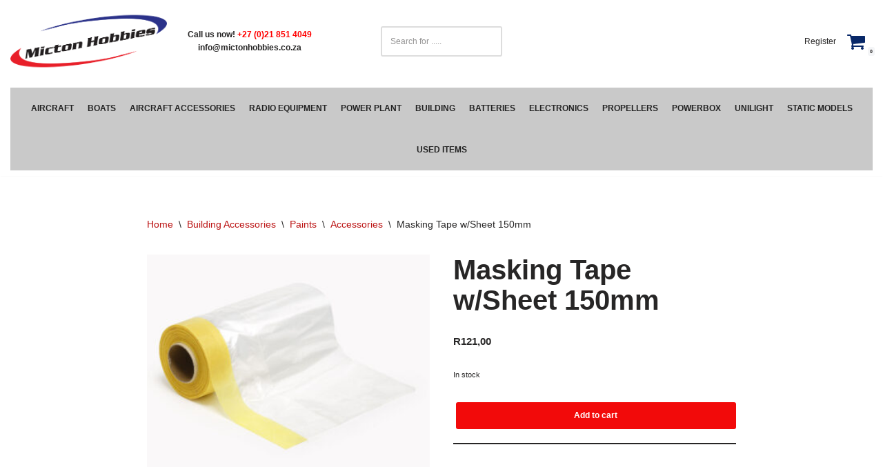

--- FILE ---
content_type: text/html; charset=UTF-8
request_url: https://www.mictonhobbies.co.za/product/masking-tape-w-sheet-150mm/
body_size: 52643
content:
<!DOCTYPE html>
<html lang="en-US">

<head>
	
	<meta charset="UTF-8">
	<meta name="viewport" content="width=device-width, initial-scale=1, minimum-scale=1">
	<link rel="profile" href="http://gmpg.org/xfn/11">
		<meta name='robots' content='index, follow, max-image-preview:large, max-snippet:-1, max-video-preview:-1' />

	<!-- This site is optimized with the Yoast SEO plugin v24.1 - https://yoast.com/wordpress/plugins/seo/ -->
	<title>Masking Tape w/Sheet 150mm &#8211; Micton Hobbies</title>
	<link rel="canonical" href="https://www.mictonhobbies.co.za/product/masking-tape-w-sheet-150mm/" />
	<meta property="og:locale" content="en_US" />
	<meta property="og:type" content="article" />
	<meta property="og:title" content="Masking Tape w/Sheet 150mm &#8211; Micton Hobbies" />
	<meta property="og:description" content="Masking Tape w/Sheet 150mm" />
	<meta property="og:url" content="https://www.mictonhobbies.co.za/product/masking-tape-w-sheet-150mm/" />
	<meta property="og:site_name" content="Micton Hobbies" />
	<meta property="article:publisher" content="https://www.facebook.com/mictonhobbies/" />
	<meta property="article:modified_time" content="2025-12-23T10:39:23+00:00" />
	<meta property="og:image" content="https://www.mictonhobbies.co.za/wp-content/uploads/2023/06/siproduct-17494-22874-f69ff197100a671055fd1cb8358ec60895983ef2.jpg" />
	<meta property="og:image:width" content="1000" />
	<meta property="og:image:height" content="750" />
	<meta property="og:image:type" content="image/jpeg" />
	<meta name="twitter:card" content="summary_large_image" />
	<meta name="twitter:site" content="@mictonhobbies" />
	<script type="application/ld+json" class="yoast-schema-graph">{"@context":"https://schema.org","@graph":[{"@type":"WebPage","@id":"https://www.mictonhobbies.co.za/product/masking-tape-w-sheet-150mm/","url":"https://www.mictonhobbies.co.za/product/masking-tape-w-sheet-150mm/","name":"Masking Tape w/Sheet 150mm &#8211; Micton Hobbies","isPartOf":{"@id":"https://www.mictonhobbies.co.za/#website"},"primaryImageOfPage":{"@id":"https://www.mictonhobbies.co.za/product/masking-tape-w-sheet-150mm/#primaryimage"},"image":{"@id":"https://www.mictonhobbies.co.za/product/masking-tape-w-sheet-150mm/#primaryimage"},"thumbnailUrl":"https://www.mictonhobbies.co.za/wp-content/uploads/2023/06/siproduct-17494-22874-f69ff197100a671055fd1cb8358ec60895983ef2.jpg","datePublished":"2023-06-16T20:22:39+00:00","dateModified":"2025-12-23T10:39:23+00:00","breadcrumb":{"@id":"https://www.mictonhobbies.co.za/product/masking-tape-w-sheet-150mm/#breadcrumb"},"inLanguage":"en-US","potentialAction":[{"@type":"ReadAction","target":["https://www.mictonhobbies.co.za/product/masking-tape-w-sheet-150mm/"]}]},{"@type":"ImageObject","inLanguage":"en-US","@id":"https://www.mictonhobbies.co.za/product/masking-tape-w-sheet-150mm/#primaryimage","url":"https://www.mictonhobbies.co.za/wp-content/uploads/2023/06/siproduct-17494-22874-f69ff197100a671055fd1cb8358ec60895983ef2.jpg","contentUrl":"https://www.mictonhobbies.co.za/wp-content/uploads/2023/06/siproduct-17494-22874-f69ff197100a671055fd1cb8358ec60895983ef2.jpg","width":1000,"height":750,"caption":"tam87203. Masking Tape w/Sheet 150mm"},{"@type":"BreadcrumbList","@id":"https://www.mictonhobbies.co.za/product/masking-tape-w-sheet-150mm/#breadcrumb","itemListElement":[{"@type":"ListItem","position":1,"name":"Home","item":"https://www.mictonhobbies.co.za/"},{"@type":"ListItem","position":2,"name":"Shop","item":"https://www.mictonhobbies.co.za/shop/"},{"@type":"ListItem","position":3,"name":"Building Accessories","item":"https://www.mictonhobbies.co.za/product-category/building-accessories/"},{"@type":"ListItem","position":4,"name":"Paints","item":"https://www.mictonhobbies.co.za/product-category/building-accessories/paints/"},{"@type":"ListItem","position":5,"name":"Accessories","item":"https://www.mictonhobbies.co.za/product-category/building-accessories/paints/accessories-paints/"},{"@type":"ListItem","position":6,"name":"Masking Tape w/Sheet 150mm"}]},{"@type":"WebSite","@id":"https://www.mictonhobbies.co.za/#website","url":"https://www.mictonhobbies.co.za/","name":"Micton Hobbies","description":"","publisher":{"@id":"https://www.mictonhobbies.co.za/#organization"},"potentialAction":[{"@type":"SearchAction","target":{"@type":"EntryPoint","urlTemplate":"https://www.mictonhobbies.co.za/?s={search_term_string}"},"query-input":{"@type":"PropertyValueSpecification","valueRequired":true,"valueName":"search_term_string"}}],"inLanguage":"en-US"},{"@type":"Organization","@id":"https://www.mictonhobbies.co.za/#organization","name":"Micton Hobbies","alternateName":"Micton","url":"https://www.mictonhobbies.co.za/","logo":{"@type":"ImageObject","inLanguage":"en-US","@id":"https://www.mictonhobbies.co.za/#/schema/logo/image/","url":"https://www.mictonhobbies.co.za/wp-content/uploads/2023/06/micton-logo.png","contentUrl":"https://www.mictonhobbies.co.za/wp-content/uploads/2023/06/micton-logo.png","width":323,"height":136,"caption":"Micton Hobbies"},"image":{"@id":"https://www.mictonhobbies.co.za/#/schema/logo/image/"},"sameAs":["https://www.facebook.com/mictonhobbies/","https://x.com/mictonhobbies","https://www.youtube.com/@MictonHobbies"]}]}</script>
	<!-- / Yoast SEO plugin. -->


<link rel="alternate" type="application/rss+xml" title="Micton Hobbies &raquo; Feed" href="https://www.mictonhobbies.co.za/feed/" />
<link rel="alternate" type="application/rss+xml" title="Micton Hobbies &raquo; Comments Feed" href="https://www.mictonhobbies.co.za/comments/feed/" />
<link rel="alternate" title="oEmbed (JSON)" type="application/json+oembed" href="https://www.mictonhobbies.co.za/wp-json/oembed/1.0/embed?url=https%3A%2F%2Fwww.mictonhobbies.co.za%2Fproduct%2Fmasking-tape-w-sheet-150mm%2F" />
<link rel="alternate" title="oEmbed (XML)" type="text/xml+oembed" href="https://www.mictonhobbies.co.za/wp-json/oembed/1.0/embed?url=https%3A%2F%2Fwww.mictonhobbies.co.za%2Fproduct%2Fmasking-tape-w-sheet-150mm%2F&#038;format=xml" />
<style id='wp-img-auto-sizes-contain-inline-css'>
img:is([sizes=auto i],[sizes^="auto," i]){contain-intrinsic-size:3000px 1500px}
/*# sourceURL=wp-img-auto-sizes-contain-inline-css */
</style>
<link rel='stylesheet' id='wcpcsup-main-css' href='https://www.mictonhobbies.co.za/wp-content/plugins/woo-product-carousel-slider-and-grid-ultimate/assets/css/style.css?ver=6.9' media='all' />
<link rel='stylesheet' id='wcpcsup-swmodal-css' href='https://www.mictonhobbies.co.za/wp-content/plugins/woo-product-carousel-slider-and-grid-ultimate/assets/css/swmodal.css?ver=6.9' media='all' />
<link rel='stylesheet' id='wcpcsup-swiper-css' href='https://www.mictonhobbies.co.za/wp-content/plugins/woo-product-carousel-slider-and-grid-ultimate/assets/css/swiper-bundle.min.css?ver=6.9' media='all' />
<link rel='stylesheet' id='gs-swiper-css' href='https://www.mictonhobbies.co.za/wp-content/plugins/gs-logo-slider/assets/libs/swiper-js/swiper.min.css?ver=3.7.7' media='all' />
<link rel='stylesheet' id='gs-tippyjs-css' href='https://www.mictonhobbies.co.za/wp-content/plugins/gs-logo-slider/assets/libs/tippyjs/tippy.css?ver=3.7.7' media='all' />
<link rel='stylesheet' id='gs-logo-public-css' href='https://www.mictonhobbies.co.za/wp-content/plugins/gs-logo-slider/assets/css/gs-logo.min.css?ver=3.7.7' media='all' />
<style id='wp-emoji-styles-inline-css'>

	img.wp-smiley, img.emoji {
		display: inline !important;
		border: none !important;
		box-shadow: none !important;
		height: 1em !important;
		width: 1em !important;
		margin: 0 0.07em !important;
		vertical-align: -0.1em !important;
		background: none !important;
		padding: 0 !important;
	}
/*# sourceURL=wp-emoji-styles-inline-css */
</style>
<link rel='stylesheet' id='wp-block-library-css' href='https://www.mictonhobbies.co.za/wp-includes/css/dist/block-library/style.min.css?ver=6.9' media='all' />
<style id='wp-block-heading-inline-css'>
h1:where(.wp-block-heading).has-background,h2:where(.wp-block-heading).has-background,h3:where(.wp-block-heading).has-background,h4:where(.wp-block-heading).has-background,h5:where(.wp-block-heading).has-background,h6:where(.wp-block-heading).has-background{padding:1.25em 2.375em}h1.has-text-align-left[style*=writing-mode]:where([style*=vertical-lr]),h1.has-text-align-right[style*=writing-mode]:where([style*=vertical-rl]),h2.has-text-align-left[style*=writing-mode]:where([style*=vertical-lr]),h2.has-text-align-right[style*=writing-mode]:where([style*=vertical-rl]),h3.has-text-align-left[style*=writing-mode]:where([style*=vertical-lr]),h3.has-text-align-right[style*=writing-mode]:where([style*=vertical-rl]),h4.has-text-align-left[style*=writing-mode]:where([style*=vertical-lr]),h4.has-text-align-right[style*=writing-mode]:where([style*=vertical-rl]),h5.has-text-align-left[style*=writing-mode]:where([style*=vertical-lr]),h5.has-text-align-right[style*=writing-mode]:where([style*=vertical-rl]),h6.has-text-align-left[style*=writing-mode]:where([style*=vertical-lr]),h6.has-text-align-right[style*=writing-mode]:where([style*=vertical-rl]){rotate:180deg}
/*# sourceURL=https://www.mictonhobbies.co.za/wp-includes/blocks/heading/style.min.css */
</style>
<style id='wp-block-image-inline-css'>
.wp-block-image>a,.wp-block-image>figure>a{display:inline-block}.wp-block-image img{box-sizing:border-box;height:auto;max-width:100%;vertical-align:bottom}@media not (prefers-reduced-motion){.wp-block-image img.hide{visibility:hidden}.wp-block-image img.show{animation:show-content-image .4s}}.wp-block-image[style*=border-radius] img,.wp-block-image[style*=border-radius]>a{border-radius:inherit}.wp-block-image.has-custom-border img{box-sizing:border-box}.wp-block-image.aligncenter{text-align:center}.wp-block-image.alignfull>a,.wp-block-image.alignwide>a{width:100%}.wp-block-image.alignfull img,.wp-block-image.alignwide img{height:auto;width:100%}.wp-block-image .aligncenter,.wp-block-image .alignleft,.wp-block-image .alignright,.wp-block-image.aligncenter,.wp-block-image.alignleft,.wp-block-image.alignright{display:table}.wp-block-image .aligncenter>figcaption,.wp-block-image .alignleft>figcaption,.wp-block-image .alignright>figcaption,.wp-block-image.aligncenter>figcaption,.wp-block-image.alignleft>figcaption,.wp-block-image.alignright>figcaption{caption-side:bottom;display:table-caption}.wp-block-image .alignleft{float:left;margin:.5em 1em .5em 0}.wp-block-image .alignright{float:right;margin:.5em 0 .5em 1em}.wp-block-image .aligncenter{margin-left:auto;margin-right:auto}.wp-block-image :where(figcaption){margin-bottom:1em;margin-top:.5em}.wp-block-image.is-style-circle-mask img{border-radius:9999px}@supports ((-webkit-mask-image:none) or (mask-image:none)) or (-webkit-mask-image:none){.wp-block-image.is-style-circle-mask img{border-radius:0;-webkit-mask-image:url('data:image/svg+xml;utf8,<svg viewBox="0 0 100 100" xmlns="http://www.w3.org/2000/svg"><circle cx="50" cy="50" r="50"/></svg>');mask-image:url('data:image/svg+xml;utf8,<svg viewBox="0 0 100 100" xmlns="http://www.w3.org/2000/svg"><circle cx="50" cy="50" r="50"/></svg>');mask-mode:alpha;-webkit-mask-position:center;mask-position:center;-webkit-mask-repeat:no-repeat;mask-repeat:no-repeat;-webkit-mask-size:contain;mask-size:contain}}:root :where(.wp-block-image.is-style-rounded img,.wp-block-image .is-style-rounded img){border-radius:9999px}.wp-block-image figure{margin:0}.wp-lightbox-container{display:flex;flex-direction:column;position:relative}.wp-lightbox-container img{cursor:zoom-in}.wp-lightbox-container img:hover+button{opacity:1}.wp-lightbox-container button{align-items:center;backdrop-filter:blur(16px) saturate(180%);background-color:#5a5a5a40;border:none;border-radius:4px;cursor:zoom-in;display:flex;height:20px;justify-content:center;opacity:0;padding:0;position:absolute;right:16px;text-align:center;top:16px;width:20px;z-index:100}@media not (prefers-reduced-motion){.wp-lightbox-container button{transition:opacity .2s ease}}.wp-lightbox-container button:focus-visible{outline:3px auto #5a5a5a40;outline:3px auto -webkit-focus-ring-color;outline-offset:3px}.wp-lightbox-container button:hover{cursor:pointer;opacity:1}.wp-lightbox-container button:focus{opacity:1}.wp-lightbox-container button:focus,.wp-lightbox-container button:hover,.wp-lightbox-container button:not(:hover):not(:active):not(.has-background){background-color:#5a5a5a40;border:none}.wp-lightbox-overlay{box-sizing:border-box;cursor:zoom-out;height:100vh;left:0;overflow:hidden;position:fixed;top:0;visibility:hidden;width:100%;z-index:100000}.wp-lightbox-overlay .close-button{align-items:center;cursor:pointer;display:flex;justify-content:center;min-height:40px;min-width:40px;padding:0;position:absolute;right:calc(env(safe-area-inset-right) + 16px);top:calc(env(safe-area-inset-top) + 16px);z-index:5000000}.wp-lightbox-overlay .close-button:focus,.wp-lightbox-overlay .close-button:hover,.wp-lightbox-overlay .close-button:not(:hover):not(:active):not(.has-background){background:none;border:none}.wp-lightbox-overlay .lightbox-image-container{height:var(--wp--lightbox-container-height);left:50%;overflow:hidden;position:absolute;top:50%;transform:translate(-50%,-50%);transform-origin:top left;width:var(--wp--lightbox-container-width);z-index:9999999999}.wp-lightbox-overlay .wp-block-image{align-items:center;box-sizing:border-box;display:flex;height:100%;justify-content:center;margin:0;position:relative;transform-origin:0 0;width:100%;z-index:3000000}.wp-lightbox-overlay .wp-block-image img{height:var(--wp--lightbox-image-height);min-height:var(--wp--lightbox-image-height);min-width:var(--wp--lightbox-image-width);width:var(--wp--lightbox-image-width)}.wp-lightbox-overlay .wp-block-image figcaption{display:none}.wp-lightbox-overlay button{background:none;border:none}.wp-lightbox-overlay .scrim{background-color:#fff;height:100%;opacity:.9;position:absolute;width:100%;z-index:2000000}.wp-lightbox-overlay.active{visibility:visible}@media not (prefers-reduced-motion){.wp-lightbox-overlay.active{animation:turn-on-visibility .25s both}.wp-lightbox-overlay.active img{animation:turn-on-visibility .35s both}.wp-lightbox-overlay.show-closing-animation:not(.active){animation:turn-off-visibility .35s both}.wp-lightbox-overlay.show-closing-animation:not(.active) img{animation:turn-off-visibility .25s both}.wp-lightbox-overlay.zoom.active{animation:none;opacity:1;visibility:visible}.wp-lightbox-overlay.zoom.active .lightbox-image-container{animation:lightbox-zoom-in .4s}.wp-lightbox-overlay.zoom.active .lightbox-image-container img{animation:none}.wp-lightbox-overlay.zoom.active .scrim{animation:turn-on-visibility .4s forwards}.wp-lightbox-overlay.zoom.show-closing-animation:not(.active){animation:none}.wp-lightbox-overlay.zoom.show-closing-animation:not(.active) .lightbox-image-container{animation:lightbox-zoom-out .4s}.wp-lightbox-overlay.zoom.show-closing-animation:not(.active) .lightbox-image-container img{animation:none}.wp-lightbox-overlay.zoom.show-closing-animation:not(.active) .scrim{animation:turn-off-visibility .4s forwards}}@keyframes show-content-image{0%{visibility:hidden}99%{visibility:hidden}to{visibility:visible}}@keyframes turn-on-visibility{0%{opacity:0}to{opacity:1}}@keyframes turn-off-visibility{0%{opacity:1;visibility:visible}99%{opacity:0;visibility:visible}to{opacity:0;visibility:hidden}}@keyframes lightbox-zoom-in{0%{transform:translate(calc((-100vw + var(--wp--lightbox-scrollbar-width))/2 + var(--wp--lightbox-initial-left-position)),calc(-50vh + var(--wp--lightbox-initial-top-position))) scale(var(--wp--lightbox-scale))}to{transform:translate(-50%,-50%) scale(1)}}@keyframes lightbox-zoom-out{0%{transform:translate(-50%,-50%) scale(1);visibility:visible}99%{visibility:visible}to{transform:translate(calc((-100vw + var(--wp--lightbox-scrollbar-width))/2 + var(--wp--lightbox-initial-left-position)),calc(-50vh + var(--wp--lightbox-initial-top-position))) scale(var(--wp--lightbox-scale));visibility:hidden}}
/*# sourceURL=https://www.mictonhobbies.co.za/wp-includes/blocks/image/style.min.css */
</style>
<style id='wp-block-paragraph-inline-css'>
.is-small-text{font-size:.875em}.is-regular-text{font-size:1em}.is-large-text{font-size:2.25em}.is-larger-text{font-size:3em}.has-drop-cap:not(:focus):first-letter{float:left;font-size:8.4em;font-style:normal;font-weight:100;line-height:.68;margin:.05em .1em 0 0;text-transform:uppercase}body.rtl .has-drop-cap:not(:focus):first-letter{float:none;margin-left:.1em}p.has-drop-cap.has-background{overflow:hidden}:root :where(p.has-background){padding:1.25em 2.375em}:where(p.has-text-color:not(.has-link-color)) a{color:inherit}p.has-text-align-left[style*="writing-mode:vertical-lr"],p.has-text-align-right[style*="writing-mode:vertical-rl"]{rotate:180deg}
/*# sourceURL=https://www.mictonhobbies.co.za/wp-includes/blocks/paragraph/style.min.css */
</style>
<style id='wp-block-social-links-inline-css'>
.wp-block-social-links{background:none;box-sizing:border-box;margin-left:0;padding-left:0;padding-right:0;text-indent:0}.wp-block-social-links .wp-social-link a,.wp-block-social-links .wp-social-link a:hover{border-bottom:0;box-shadow:none;text-decoration:none}.wp-block-social-links .wp-social-link svg{height:1em;width:1em}.wp-block-social-links .wp-social-link span:not(.screen-reader-text){font-size:.65em;margin-left:.5em;margin-right:.5em}.wp-block-social-links.has-small-icon-size{font-size:16px}.wp-block-social-links,.wp-block-social-links.has-normal-icon-size{font-size:24px}.wp-block-social-links.has-large-icon-size{font-size:36px}.wp-block-social-links.has-huge-icon-size{font-size:48px}.wp-block-social-links.aligncenter{display:flex;justify-content:center}.wp-block-social-links.alignright{justify-content:flex-end}.wp-block-social-link{border-radius:9999px;display:block}@media not (prefers-reduced-motion){.wp-block-social-link{transition:transform .1s ease}}.wp-block-social-link{height:auto}.wp-block-social-link a{align-items:center;display:flex;line-height:0}.wp-block-social-link:hover{transform:scale(1.1)}.wp-block-social-links .wp-block-social-link.wp-social-link{display:inline-block;margin:0;padding:0}.wp-block-social-links .wp-block-social-link.wp-social-link .wp-block-social-link-anchor,.wp-block-social-links .wp-block-social-link.wp-social-link .wp-block-social-link-anchor svg,.wp-block-social-links .wp-block-social-link.wp-social-link .wp-block-social-link-anchor:active,.wp-block-social-links .wp-block-social-link.wp-social-link .wp-block-social-link-anchor:hover,.wp-block-social-links .wp-block-social-link.wp-social-link .wp-block-social-link-anchor:visited{color:currentColor;fill:currentColor}:where(.wp-block-social-links:not(.is-style-logos-only)) .wp-social-link{background-color:#f0f0f0;color:#444}:where(.wp-block-social-links:not(.is-style-logos-only)) .wp-social-link-amazon{background-color:#f90;color:#fff}:where(.wp-block-social-links:not(.is-style-logos-only)) .wp-social-link-bandcamp{background-color:#1ea0c3;color:#fff}:where(.wp-block-social-links:not(.is-style-logos-only)) .wp-social-link-behance{background-color:#0757fe;color:#fff}:where(.wp-block-social-links:not(.is-style-logos-only)) .wp-social-link-bluesky{background-color:#0a7aff;color:#fff}:where(.wp-block-social-links:not(.is-style-logos-only)) .wp-social-link-codepen{background-color:#1e1f26;color:#fff}:where(.wp-block-social-links:not(.is-style-logos-only)) .wp-social-link-deviantart{background-color:#02e49b;color:#fff}:where(.wp-block-social-links:not(.is-style-logos-only)) .wp-social-link-discord{background-color:#5865f2;color:#fff}:where(.wp-block-social-links:not(.is-style-logos-only)) .wp-social-link-dribbble{background-color:#e94c89;color:#fff}:where(.wp-block-social-links:not(.is-style-logos-only)) .wp-social-link-dropbox{background-color:#4280ff;color:#fff}:where(.wp-block-social-links:not(.is-style-logos-only)) .wp-social-link-etsy{background-color:#f45800;color:#fff}:where(.wp-block-social-links:not(.is-style-logos-only)) .wp-social-link-facebook{background-color:#0866ff;color:#fff}:where(.wp-block-social-links:not(.is-style-logos-only)) .wp-social-link-fivehundredpx{background-color:#000;color:#fff}:where(.wp-block-social-links:not(.is-style-logos-only)) .wp-social-link-flickr{background-color:#0461dd;color:#fff}:where(.wp-block-social-links:not(.is-style-logos-only)) .wp-social-link-foursquare{background-color:#e65678;color:#fff}:where(.wp-block-social-links:not(.is-style-logos-only)) .wp-social-link-github{background-color:#24292d;color:#fff}:where(.wp-block-social-links:not(.is-style-logos-only)) .wp-social-link-goodreads{background-color:#eceadd;color:#382110}:where(.wp-block-social-links:not(.is-style-logos-only)) .wp-social-link-google{background-color:#ea4434;color:#fff}:where(.wp-block-social-links:not(.is-style-logos-only)) .wp-social-link-gravatar{background-color:#1d4fc4;color:#fff}:where(.wp-block-social-links:not(.is-style-logos-only)) .wp-social-link-instagram{background-color:#f00075;color:#fff}:where(.wp-block-social-links:not(.is-style-logos-only)) .wp-social-link-lastfm{background-color:#e21b24;color:#fff}:where(.wp-block-social-links:not(.is-style-logos-only)) .wp-social-link-linkedin{background-color:#0d66c2;color:#fff}:where(.wp-block-social-links:not(.is-style-logos-only)) .wp-social-link-mastodon{background-color:#3288d4;color:#fff}:where(.wp-block-social-links:not(.is-style-logos-only)) .wp-social-link-medium{background-color:#000;color:#fff}:where(.wp-block-social-links:not(.is-style-logos-only)) .wp-social-link-meetup{background-color:#f6405f;color:#fff}:where(.wp-block-social-links:not(.is-style-logos-only)) .wp-social-link-patreon{background-color:#000;color:#fff}:where(.wp-block-social-links:not(.is-style-logos-only)) .wp-social-link-pinterest{background-color:#e60122;color:#fff}:where(.wp-block-social-links:not(.is-style-logos-only)) .wp-social-link-pocket{background-color:#ef4155;color:#fff}:where(.wp-block-social-links:not(.is-style-logos-only)) .wp-social-link-reddit{background-color:#ff4500;color:#fff}:where(.wp-block-social-links:not(.is-style-logos-only)) .wp-social-link-skype{background-color:#0478d7;color:#fff}:where(.wp-block-social-links:not(.is-style-logos-only)) .wp-social-link-snapchat{background-color:#fefc00;color:#fff;stroke:#000}:where(.wp-block-social-links:not(.is-style-logos-only)) .wp-social-link-soundcloud{background-color:#ff5600;color:#fff}:where(.wp-block-social-links:not(.is-style-logos-only)) .wp-social-link-spotify{background-color:#1bd760;color:#fff}:where(.wp-block-social-links:not(.is-style-logos-only)) .wp-social-link-telegram{background-color:#2aabee;color:#fff}:where(.wp-block-social-links:not(.is-style-logos-only)) .wp-social-link-threads{background-color:#000;color:#fff}:where(.wp-block-social-links:not(.is-style-logos-only)) .wp-social-link-tiktok{background-color:#000;color:#fff}:where(.wp-block-social-links:not(.is-style-logos-only)) .wp-social-link-tumblr{background-color:#011835;color:#fff}:where(.wp-block-social-links:not(.is-style-logos-only)) .wp-social-link-twitch{background-color:#6440a4;color:#fff}:where(.wp-block-social-links:not(.is-style-logos-only)) .wp-social-link-twitter{background-color:#1da1f2;color:#fff}:where(.wp-block-social-links:not(.is-style-logos-only)) .wp-social-link-vimeo{background-color:#1eb7ea;color:#fff}:where(.wp-block-social-links:not(.is-style-logos-only)) .wp-social-link-vk{background-color:#4680c2;color:#fff}:where(.wp-block-social-links:not(.is-style-logos-only)) .wp-social-link-wordpress{background-color:#3499cd;color:#fff}:where(.wp-block-social-links:not(.is-style-logos-only)) .wp-social-link-whatsapp{background-color:#25d366;color:#fff}:where(.wp-block-social-links:not(.is-style-logos-only)) .wp-social-link-x{background-color:#000;color:#fff}:where(.wp-block-social-links:not(.is-style-logos-only)) .wp-social-link-yelp{background-color:#d32422;color:#fff}:where(.wp-block-social-links:not(.is-style-logos-only)) .wp-social-link-youtube{background-color:red;color:#fff}:where(.wp-block-social-links.is-style-logos-only) .wp-social-link{background:none}:where(.wp-block-social-links.is-style-logos-only) .wp-social-link svg{height:1.25em;width:1.25em}:where(.wp-block-social-links.is-style-logos-only) .wp-social-link-amazon{color:#f90}:where(.wp-block-social-links.is-style-logos-only) .wp-social-link-bandcamp{color:#1ea0c3}:where(.wp-block-social-links.is-style-logos-only) .wp-social-link-behance{color:#0757fe}:where(.wp-block-social-links.is-style-logos-only) .wp-social-link-bluesky{color:#0a7aff}:where(.wp-block-social-links.is-style-logos-only) .wp-social-link-codepen{color:#1e1f26}:where(.wp-block-social-links.is-style-logos-only) .wp-social-link-deviantart{color:#02e49b}:where(.wp-block-social-links.is-style-logos-only) .wp-social-link-discord{color:#5865f2}:where(.wp-block-social-links.is-style-logos-only) .wp-social-link-dribbble{color:#e94c89}:where(.wp-block-social-links.is-style-logos-only) .wp-social-link-dropbox{color:#4280ff}:where(.wp-block-social-links.is-style-logos-only) .wp-social-link-etsy{color:#f45800}:where(.wp-block-social-links.is-style-logos-only) .wp-social-link-facebook{color:#0866ff}:where(.wp-block-social-links.is-style-logos-only) .wp-social-link-fivehundredpx{color:#000}:where(.wp-block-social-links.is-style-logos-only) .wp-social-link-flickr{color:#0461dd}:where(.wp-block-social-links.is-style-logos-only) .wp-social-link-foursquare{color:#e65678}:where(.wp-block-social-links.is-style-logos-only) .wp-social-link-github{color:#24292d}:where(.wp-block-social-links.is-style-logos-only) .wp-social-link-goodreads{color:#382110}:where(.wp-block-social-links.is-style-logos-only) .wp-social-link-google{color:#ea4434}:where(.wp-block-social-links.is-style-logos-only) .wp-social-link-gravatar{color:#1d4fc4}:where(.wp-block-social-links.is-style-logos-only) .wp-social-link-instagram{color:#f00075}:where(.wp-block-social-links.is-style-logos-only) .wp-social-link-lastfm{color:#e21b24}:where(.wp-block-social-links.is-style-logos-only) .wp-social-link-linkedin{color:#0d66c2}:where(.wp-block-social-links.is-style-logos-only) .wp-social-link-mastodon{color:#3288d4}:where(.wp-block-social-links.is-style-logos-only) .wp-social-link-medium{color:#000}:where(.wp-block-social-links.is-style-logos-only) .wp-social-link-meetup{color:#f6405f}:where(.wp-block-social-links.is-style-logos-only) .wp-social-link-patreon{color:#000}:where(.wp-block-social-links.is-style-logos-only) .wp-social-link-pinterest{color:#e60122}:where(.wp-block-social-links.is-style-logos-only) .wp-social-link-pocket{color:#ef4155}:where(.wp-block-social-links.is-style-logos-only) .wp-social-link-reddit{color:#ff4500}:where(.wp-block-social-links.is-style-logos-only) .wp-social-link-skype{color:#0478d7}:where(.wp-block-social-links.is-style-logos-only) .wp-social-link-snapchat{color:#fff;stroke:#000}:where(.wp-block-social-links.is-style-logos-only) .wp-social-link-soundcloud{color:#ff5600}:where(.wp-block-social-links.is-style-logos-only) .wp-social-link-spotify{color:#1bd760}:where(.wp-block-social-links.is-style-logos-only) .wp-social-link-telegram{color:#2aabee}:where(.wp-block-social-links.is-style-logos-only) .wp-social-link-threads{color:#000}:where(.wp-block-social-links.is-style-logos-only) .wp-social-link-tiktok{color:#000}:where(.wp-block-social-links.is-style-logos-only) .wp-social-link-tumblr{color:#011835}:where(.wp-block-social-links.is-style-logos-only) .wp-social-link-twitch{color:#6440a4}:where(.wp-block-social-links.is-style-logos-only) .wp-social-link-twitter{color:#1da1f2}:where(.wp-block-social-links.is-style-logos-only) .wp-social-link-vimeo{color:#1eb7ea}:where(.wp-block-social-links.is-style-logos-only) .wp-social-link-vk{color:#4680c2}:where(.wp-block-social-links.is-style-logos-only) .wp-social-link-whatsapp{color:#25d366}:where(.wp-block-social-links.is-style-logos-only) .wp-social-link-wordpress{color:#3499cd}:where(.wp-block-social-links.is-style-logos-only) .wp-social-link-x{color:#000}:where(.wp-block-social-links.is-style-logos-only) .wp-social-link-yelp{color:#d32422}:where(.wp-block-social-links.is-style-logos-only) .wp-social-link-youtube{color:red}.wp-block-social-links.is-style-pill-shape .wp-social-link{width:auto}:root :where(.wp-block-social-links .wp-social-link a){padding:.25em}:root :where(.wp-block-social-links.is-style-logos-only .wp-social-link a){padding:0}:root :where(.wp-block-social-links.is-style-pill-shape .wp-social-link a){padding-left:.6666666667em;padding-right:.6666666667em}.wp-block-social-links:not(.has-icon-color):not(.has-icon-background-color) .wp-social-link-snapchat .wp-block-social-link-label{color:#000}
/*# sourceURL=https://www.mictonhobbies.co.za/wp-includes/blocks/social-links/style.min.css */
</style>
<link rel='stylesheet' id='selectize-css' href='https://www.mictonhobbies.co.za/wp-content/plugins/woocommerce-product-search/css/selectize/selectize.min.css?ver=5.4.0' media='all' />
<link rel='stylesheet' id='wps-price-slider-css' href='https://www.mictonhobbies.co.za/wp-content/plugins/woocommerce-product-search/css/price-slider.min.css?ver=5.4.0' media='all' />
<link rel='stylesheet' id='product-search-css' href='https://www.mictonhobbies.co.za/wp-content/plugins/woocommerce-product-search/css/product-search.min.css?ver=5.4.0' media='all' />
<link rel='stylesheet' id='wc-blocks-style-css' href='https://www.mictonhobbies.co.za/wp-content/plugins/woocommerce/assets/client/blocks/wc-blocks.css?ver=wc-10.3.4' media='all' />
<style id='global-styles-inline-css'>
:root{--wp--preset--aspect-ratio--square: 1;--wp--preset--aspect-ratio--4-3: 4/3;--wp--preset--aspect-ratio--3-4: 3/4;--wp--preset--aspect-ratio--3-2: 3/2;--wp--preset--aspect-ratio--2-3: 2/3;--wp--preset--aspect-ratio--16-9: 16/9;--wp--preset--aspect-ratio--9-16: 9/16;--wp--preset--color--black: #000000;--wp--preset--color--cyan-bluish-gray: #abb8c3;--wp--preset--color--white: #ffffff;--wp--preset--color--pale-pink: #f78da7;--wp--preset--color--vivid-red: #cf2e2e;--wp--preset--color--luminous-vivid-orange: #ff6900;--wp--preset--color--luminous-vivid-amber: #fcb900;--wp--preset--color--light-green-cyan: #7bdcb5;--wp--preset--color--vivid-green-cyan: #00d084;--wp--preset--color--pale-cyan-blue: #8ed1fc;--wp--preset--color--vivid-cyan-blue: #0693e3;--wp--preset--color--vivid-purple: #9b51e0;--wp--preset--color--neve-link-color: var(--nv-primary-accent);--wp--preset--color--neve-link-hover-color: var(--nv-secondary-accent);--wp--preset--color--nv-site-bg: var(--nv-site-bg);--wp--preset--color--nv-light-bg: var(--nv-light-bg);--wp--preset--color--nv-dark-bg: var(--nv-dark-bg);--wp--preset--color--neve-text-color: var(--nv-text-color);--wp--preset--color--nv-text-dark-bg: var(--nv-text-dark-bg);--wp--preset--color--nv-c-1: var(--nv-c-1);--wp--preset--color--nv-c-2: var(--nv-c-2);--wp--preset--gradient--vivid-cyan-blue-to-vivid-purple: linear-gradient(135deg,rgb(6,147,227) 0%,rgb(155,81,224) 100%);--wp--preset--gradient--light-green-cyan-to-vivid-green-cyan: linear-gradient(135deg,rgb(122,220,180) 0%,rgb(0,208,130) 100%);--wp--preset--gradient--luminous-vivid-amber-to-luminous-vivid-orange: linear-gradient(135deg,rgb(252,185,0) 0%,rgb(255,105,0) 100%);--wp--preset--gradient--luminous-vivid-orange-to-vivid-red: linear-gradient(135deg,rgb(255,105,0) 0%,rgb(207,46,46) 100%);--wp--preset--gradient--very-light-gray-to-cyan-bluish-gray: linear-gradient(135deg,rgb(238,238,238) 0%,rgb(169,184,195) 100%);--wp--preset--gradient--cool-to-warm-spectrum: linear-gradient(135deg,rgb(74,234,220) 0%,rgb(151,120,209) 20%,rgb(207,42,186) 40%,rgb(238,44,130) 60%,rgb(251,105,98) 80%,rgb(254,248,76) 100%);--wp--preset--gradient--blush-light-purple: linear-gradient(135deg,rgb(255,206,236) 0%,rgb(152,150,240) 100%);--wp--preset--gradient--blush-bordeaux: linear-gradient(135deg,rgb(254,205,165) 0%,rgb(254,45,45) 50%,rgb(107,0,62) 100%);--wp--preset--gradient--luminous-dusk: linear-gradient(135deg,rgb(255,203,112) 0%,rgb(199,81,192) 50%,rgb(65,88,208) 100%);--wp--preset--gradient--pale-ocean: linear-gradient(135deg,rgb(255,245,203) 0%,rgb(182,227,212) 50%,rgb(51,167,181) 100%);--wp--preset--gradient--electric-grass: linear-gradient(135deg,rgb(202,248,128) 0%,rgb(113,206,126) 100%);--wp--preset--gradient--midnight: linear-gradient(135deg,rgb(2,3,129) 0%,rgb(40,116,252) 100%);--wp--preset--font-size--small: 13px;--wp--preset--font-size--medium: 20px;--wp--preset--font-size--large: 36px;--wp--preset--font-size--x-large: 42px;--wp--preset--spacing--20: 0.44rem;--wp--preset--spacing--30: 0.67rem;--wp--preset--spacing--40: 1rem;--wp--preset--spacing--50: 1.5rem;--wp--preset--spacing--60: 2.25rem;--wp--preset--spacing--70: 3.38rem;--wp--preset--spacing--80: 5.06rem;--wp--preset--shadow--natural: 6px 6px 9px rgba(0, 0, 0, 0.2);--wp--preset--shadow--deep: 12px 12px 50px rgba(0, 0, 0, 0.4);--wp--preset--shadow--sharp: 6px 6px 0px rgba(0, 0, 0, 0.2);--wp--preset--shadow--outlined: 6px 6px 0px -3px rgb(255, 255, 255), 6px 6px rgb(0, 0, 0);--wp--preset--shadow--crisp: 6px 6px 0px rgb(0, 0, 0);}:where(.is-layout-flex){gap: 0.5em;}:where(.is-layout-grid){gap: 0.5em;}body .is-layout-flex{display: flex;}.is-layout-flex{flex-wrap: wrap;align-items: center;}.is-layout-flex > :is(*, div){margin: 0;}body .is-layout-grid{display: grid;}.is-layout-grid > :is(*, div){margin: 0;}:where(.wp-block-columns.is-layout-flex){gap: 2em;}:where(.wp-block-columns.is-layout-grid){gap: 2em;}:where(.wp-block-post-template.is-layout-flex){gap: 1.25em;}:where(.wp-block-post-template.is-layout-grid){gap: 1.25em;}.has-black-color{color: var(--wp--preset--color--black) !important;}.has-cyan-bluish-gray-color{color: var(--wp--preset--color--cyan-bluish-gray) !important;}.has-white-color{color: var(--wp--preset--color--white) !important;}.has-pale-pink-color{color: var(--wp--preset--color--pale-pink) !important;}.has-vivid-red-color{color: var(--wp--preset--color--vivid-red) !important;}.has-luminous-vivid-orange-color{color: var(--wp--preset--color--luminous-vivid-orange) !important;}.has-luminous-vivid-amber-color{color: var(--wp--preset--color--luminous-vivid-amber) !important;}.has-light-green-cyan-color{color: var(--wp--preset--color--light-green-cyan) !important;}.has-vivid-green-cyan-color{color: var(--wp--preset--color--vivid-green-cyan) !important;}.has-pale-cyan-blue-color{color: var(--wp--preset--color--pale-cyan-blue) !important;}.has-vivid-cyan-blue-color{color: var(--wp--preset--color--vivid-cyan-blue) !important;}.has-vivid-purple-color{color: var(--wp--preset--color--vivid-purple) !important;}.has-neve-link-color-color{color: var(--wp--preset--color--neve-link-color) !important;}.has-neve-link-hover-color-color{color: var(--wp--preset--color--neve-link-hover-color) !important;}.has-nv-site-bg-color{color: var(--wp--preset--color--nv-site-bg) !important;}.has-nv-light-bg-color{color: var(--wp--preset--color--nv-light-bg) !important;}.has-nv-dark-bg-color{color: var(--wp--preset--color--nv-dark-bg) !important;}.has-neve-text-color-color{color: var(--wp--preset--color--neve-text-color) !important;}.has-nv-text-dark-bg-color{color: var(--wp--preset--color--nv-text-dark-bg) !important;}.has-nv-c-1-color{color: var(--wp--preset--color--nv-c-1) !important;}.has-nv-c-2-color{color: var(--wp--preset--color--nv-c-2) !important;}.has-black-background-color{background-color: var(--wp--preset--color--black) !important;}.has-cyan-bluish-gray-background-color{background-color: var(--wp--preset--color--cyan-bluish-gray) !important;}.has-white-background-color{background-color: var(--wp--preset--color--white) !important;}.has-pale-pink-background-color{background-color: var(--wp--preset--color--pale-pink) !important;}.has-vivid-red-background-color{background-color: var(--wp--preset--color--vivid-red) !important;}.has-luminous-vivid-orange-background-color{background-color: var(--wp--preset--color--luminous-vivid-orange) !important;}.has-luminous-vivid-amber-background-color{background-color: var(--wp--preset--color--luminous-vivid-amber) !important;}.has-light-green-cyan-background-color{background-color: var(--wp--preset--color--light-green-cyan) !important;}.has-vivid-green-cyan-background-color{background-color: var(--wp--preset--color--vivid-green-cyan) !important;}.has-pale-cyan-blue-background-color{background-color: var(--wp--preset--color--pale-cyan-blue) !important;}.has-vivid-cyan-blue-background-color{background-color: var(--wp--preset--color--vivid-cyan-blue) !important;}.has-vivid-purple-background-color{background-color: var(--wp--preset--color--vivid-purple) !important;}.has-neve-link-color-background-color{background-color: var(--wp--preset--color--neve-link-color) !important;}.has-neve-link-hover-color-background-color{background-color: var(--wp--preset--color--neve-link-hover-color) !important;}.has-nv-site-bg-background-color{background-color: var(--wp--preset--color--nv-site-bg) !important;}.has-nv-light-bg-background-color{background-color: var(--wp--preset--color--nv-light-bg) !important;}.has-nv-dark-bg-background-color{background-color: var(--wp--preset--color--nv-dark-bg) !important;}.has-neve-text-color-background-color{background-color: var(--wp--preset--color--neve-text-color) !important;}.has-nv-text-dark-bg-background-color{background-color: var(--wp--preset--color--nv-text-dark-bg) !important;}.has-nv-c-1-background-color{background-color: var(--wp--preset--color--nv-c-1) !important;}.has-nv-c-2-background-color{background-color: var(--wp--preset--color--nv-c-2) !important;}.has-black-border-color{border-color: var(--wp--preset--color--black) !important;}.has-cyan-bluish-gray-border-color{border-color: var(--wp--preset--color--cyan-bluish-gray) !important;}.has-white-border-color{border-color: var(--wp--preset--color--white) !important;}.has-pale-pink-border-color{border-color: var(--wp--preset--color--pale-pink) !important;}.has-vivid-red-border-color{border-color: var(--wp--preset--color--vivid-red) !important;}.has-luminous-vivid-orange-border-color{border-color: var(--wp--preset--color--luminous-vivid-orange) !important;}.has-luminous-vivid-amber-border-color{border-color: var(--wp--preset--color--luminous-vivid-amber) !important;}.has-light-green-cyan-border-color{border-color: var(--wp--preset--color--light-green-cyan) !important;}.has-vivid-green-cyan-border-color{border-color: var(--wp--preset--color--vivid-green-cyan) !important;}.has-pale-cyan-blue-border-color{border-color: var(--wp--preset--color--pale-cyan-blue) !important;}.has-vivid-cyan-blue-border-color{border-color: var(--wp--preset--color--vivid-cyan-blue) !important;}.has-vivid-purple-border-color{border-color: var(--wp--preset--color--vivid-purple) !important;}.has-neve-link-color-border-color{border-color: var(--wp--preset--color--neve-link-color) !important;}.has-neve-link-hover-color-border-color{border-color: var(--wp--preset--color--neve-link-hover-color) !important;}.has-nv-site-bg-border-color{border-color: var(--wp--preset--color--nv-site-bg) !important;}.has-nv-light-bg-border-color{border-color: var(--wp--preset--color--nv-light-bg) !important;}.has-nv-dark-bg-border-color{border-color: var(--wp--preset--color--nv-dark-bg) !important;}.has-neve-text-color-border-color{border-color: var(--wp--preset--color--neve-text-color) !important;}.has-nv-text-dark-bg-border-color{border-color: var(--wp--preset--color--nv-text-dark-bg) !important;}.has-nv-c-1-border-color{border-color: var(--wp--preset--color--nv-c-1) !important;}.has-nv-c-2-border-color{border-color: var(--wp--preset--color--nv-c-2) !important;}.has-vivid-cyan-blue-to-vivid-purple-gradient-background{background: var(--wp--preset--gradient--vivid-cyan-blue-to-vivid-purple) !important;}.has-light-green-cyan-to-vivid-green-cyan-gradient-background{background: var(--wp--preset--gradient--light-green-cyan-to-vivid-green-cyan) !important;}.has-luminous-vivid-amber-to-luminous-vivid-orange-gradient-background{background: var(--wp--preset--gradient--luminous-vivid-amber-to-luminous-vivid-orange) !important;}.has-luminous-vivid-orange-to-vivid-red-gradient-background{background: var(--wp--preset--gradient--luminous-vivid-orange-to-vivid-red) !important;}.has-very-light-gray-to-cyan-bluish-gray-gradient-background{background: var(--wp--preset--gradient--very-light-gray-to-cyan-bluish-gray) !important;}.has-cool-to-warm-spectrum-gradient-background{background: var(--wp--preset--gradient--cool-to-warm-spectrum) !important;}.has-blush-light-purple-gradient-background{background: var(--wp--preset--gradient--blush-light-purple) !important;}.has-blush-bordeaux-gradient-background{background: var(--wp--preset--gradient--blush-bordeaux) !important;}.has-luminous-dusk-gradient-background{background: var(--wp--preset--gradient--luminous-dusk) !important;}.has-pale-ocean-gradient-background{background: var(--wp--preset--gradient--pale-ocean) !important;}.has-electric-grass-gradient-background{background: var(--wp--preset--gradient--electric-grass) !important;}.has-midnight-gradient-background{background: var(--wp--preset--gradient--midnight) !important;}.has-small-font-size{font-size: var(--wp--preset--font-size--small) !important;}.has-medium-font-size{font-size: var(--wp--preset--font-size--medium) !important;}.has-large-font-size{font-size: var(--wp--preset--font-size--large) !important;}.has-x-large-font-size{font-size: var(--wp--preset--font-size--x-large) !important;}
/*# sourceURL=global-styles-inline-css */
</style>

<style id='classic-theme-styles-inline-css'>
/*! This file is auto-generated */
.wp-block-button__link{color:#fff;background-color:#32373c;border-radius:9999px;box-shadow:none;text-decoration:none;padding:calc(.667em + 2px) calc(1.333em + 2px);font-size:1.125em}.wp-block-file__button{background:#32373c;color:#fff;text-decoration:none}
/*# sourceURL=/wp-includes/css/classic-themes.min.css */
</style>
<link rel='stylesheet' id='photoswipe-css' href='https://www.mictonhobbies.co.za/wp-content/plugins/woocommerce/assets/css/photoswipe/photoswipe.min.css?ver=10.3.4' media='all' />
<style id='photoswipe-inline-css'>
.pswp{z-index:100000 !important;}
/*# sourceURL=photoswipe-inline-css */
</style>
<link rel='stylesheet' id='photoswipe-default-skin-css' href='https://www.mictonhobbies.co.za/wp-content/plugins/woocommerce/assets/css/photoswipe/default-skin/default-skin.min.css?ver=10.3.4' media='all' />
<link rel='stylesheet' id='woocommerce-layout-css' href='https://www.mictonhobbies.co.za/wp-content/plugins/woocommerce/assets/css/woocommerce-layout.css?ver=10.3.4' media='all' />
<link rel='stylesheet' id='woocommerce-smallscreen-css' href='https://www.mictonhobbies.co.za/wp-content/plugins/woocommerce/assets/css/woocommerce-smallscreen.css?ver=10.3.4' media='only screen and (max-width: 768px)' />
<link rel='stylesheet' id='woocommerce-general-css' href='https://www.mictonhobbies.co.za/wp-content/plugins/woocommerce/assets/css/woocommerce.css?ver=10.3.4' media='all' />
<style id='woocommerce-inline-inline-css'>
.woocommerce form .form-row .required { visibility: visible; }
/*# sourceURL=woocommerce-inline-inline-css */
</style>
<link rel='stylesheet' id='megamenu-css' href='https://www.mictonhobbies.co.za/wp-content/uploads/maxmegamenu/style.css?ver=88f403' media='all' />
<link rel='stylesheet' id='dashicons-css' href='https://www.mictonhobbies.co.za/wp-includes/css/dashicons.min.css?ver=6.9' media='all' />
<style id='dashicons-inline-css'>
[data-font="Dashicons"]:before {font-family: 'Dashicons' !important;content: attr(data-icon) !important;speak: none !important;font-weight: normal !important;font-variant: normal !important;text-transform: none !important;line-height: 1 !important;font-style: normal !important;-webkit-font-smoothing: antialiased !important;-moz-osx-font-smoothing: grayscale !important;}
/*# sourceURL=dashicons-inline-css */
</style>
<link rel='stylesheet' id='brands-styles-css' href='https://www.mictonhobbies.co.za/wp-content/plugins/woocommerce/assets/css/brands.css?ver=10.3.4' media='all' />
<link rel='stylesheet' id='neve-woocommerce-css' href='https://www.mictonhobbies.co.za/wp-content/themes/neve/assets/css/woocommerce.min.css?ver=3.8.2' media='all' />
<link rel='stylesheet' id='neve-style-css' href='https://www.mictonhobbies.co.za/wp-content/themes/neve/style-main-new.min.css?ver=3.8.2' media='all' />
<style id='neve-style-inline-css'>
.nv-meta-list li.meta:not(:last-child):after { content:"/" }.nv-meta-list .no-mobile{
			display:none;
		}.nv-meta-list li.last::after{
			content: ""!important;
		}@media (min-width: 769px) {
			.nv-meta-list .no-mobile {
				display: inline-block;
			}
			.nv-meta-list li.last:not(:last-child)::after {
		 		content: "/" !important;
			}
		}
 .hamburger { transition-property: opacity, filter; transition-duration: 0.5s; transition-timing-function: linear; } .hamburger .hamburger-inner, .hamburger .hamburger-inner::before, .hamburger .hamburger-inner::after { background-color: currentColor; } .hamburger-box { width: 15px; height: 12px; display: inline-block; position: relative; } .hamburger-inner { display: block; top: 50%; margin-top: -1px; } .hamburger-inner, .hamburger-inner:before, .hamburger-inner:after { width: 15px; height: 2px; background-color: currentColor; border-radius: 2px; position: absolute; transition-property: transform; transition-duration: 0.5s; transition-timing-function: ease; } .hamburger-inner:before, .hamburger-inner:after { content: ""; display: block; } .hamburger-inner:before { top: -5px; } .hamburger-inner:after { bottom: -5px; } .is-active .hamburger--arrow .hamburger-inner:before, .hamburger--arrow.is-active .hamburger-inner:before { transform: translate3d(-3px, 1px, 0) rotate(-45deg) scale(0.7, 1); } .is-active .hamburger--arrow .hamburger-inner:after, .hamburger--arrow.is-active .hamburger-inner:after { transform: translate3d(-3px, -1px, 0) rotate(45deg) scale(0.7, 1); }
.nav-ul li .caret svg, .nav-ul li .caret img{width:var(--smiconsize, 0.5em);height:var(--smiconsize, 0.5em);}.nav-ul .sub-menu {right: var(--alignment);background: var(--bgcolor )!important;font-family: var(--fontfamily );text-transform: var(--texttransform );font-weight: var(--fontweight );font-size: var(--fontsize );line-height: var(--lineheight );letter-spacing: var(--letterspacing );}.nav-ul .sub-menu li {border-style: var(--itembstyle);}.nav-ul .sub-menu li:not(:last-child) {margin-bottom: var(--spacebetween );}
 :root{ --container: 848px;--postwidth:100%; --primarybtnbg: #f20a0a; --secondarybtnbg: var(--nv-site-bg); --primarybtnhoverbg: #04133f; --secondarybtnhoverbg: #9d9d9d; --primarybtncolor: #fff; --secondarybtncolor: var(--nv-secondary-accent); --primarybtnhovercolor: #fff; --secondarybtnhovercolor: var(--nv-secondary-accent);--primarybtnborderradius:3px;--secondarybtnborderradius:3px;--secondarybtnborderwidth:3px;--btnpadding:13px 15px;--primarybtnpadding:13px 15px;--secondarybtnpadding:calc(13px - 3px) calc(15px - 3px); --btnlineheight: 1.6em; --bodyfontfamily: Arial,Helvetica,sans-serif; --bodyfontsize: 12px; --bodylineheight: 1em; --bodyletterspacing: 0px; --bodyfontweight: 400; --bodytexttransform: none; --h1fontsize: 36px; --h1fontweight: 700; --h1lineheight: 1.2em; --h1letterspacing: 0px; --h1texttransform: none; --h2fontsize: 28px; --h2fontweight: 700; --h2lineheight: 1.3; --h2letterspacing: 0px; --h2texttransform: none; --h3fontsize: 24px; --h3fontweight: 700; --h3lineheight: 1.4; --h3letterspacing: 0px; --h3texttransform: none; --h4fontsize: 20px; --h4fontweight: 700; --h4lineheight: 1.6; --h4letterspacing: 0px; --h4texttransform: none; --h5fontsize: 16px; --h5fontweight: 700; --h5lineheight: 1.6; --h5letterspacing: 0px; --h5texttransform: none; --h6fontsize: 14px; --h6fontweight: 700; --h6lineheight: 1.6; --h6letterspacing: 0px; --h6texttransform: none;--formfieldborderwidth:2px;--formfieldborderradius:3px; --formfieldbgcolor: var(--nv-site-bg); --formfieldbordercolor: #dddddd; --formfieldcolor: var(--nv-text-color);--formfieldpadding:10px 12px; --shopcoltemplate: 2; --sameimageheight: 131px; } .single-post-container .alignfull > [class*="__inner-container"], .single-post-container .alignwide > [class*="__inner-container"]{ max-width:818px } .single-product .alignfull > [class*="__inner-container"], .single-product .alignwide > [class*="__inner-container"]{ max-width:818px } .nv-meta-list{ --avatarsize: 20px; } .single .nv-meta-list{ --avatarsize: 20px; } .nv-is-boxed.nv-comments-wrap{ --padding:20px; } .nv-is-boxed.comment-respond{ --padding:20px; } .single:not(.single-product), .page{ --c-vspace:0 0 0 0;; } .global-styled{ --bgcolor: var(--nv-site-bg); } .header-top{ --rowbcolor: var(--nv-light-bg); --color: var(--nv-text-color); --bgcolor: var(--nv-site-bg); } .header-main{ --height:97px;--rowbwidth:2px; --rowbcolor: var(--nv-secondary-accent); --color: var(--nv-text-color); --bgcolor: var(--nv-site-bg); } .header-bottom{ --rowbwidth:0px; --rowbcolor: rgba(234, 19, 19, 0); --color: var(--nv-text-color); --bgcolor: #ffffff; } .header-menu-sidebar-bg{ --justify: center; --textalign: center;--flexg: 0;--wrapdropdownwidth: calc( 100% + 44px ); --color: var(--nv-text-color); --bgcolor: var(--nv-site-bg); } .builder-item--logo{ --maxwidth: 120px; --fs: 24px;--padding:10px 0;--margin:0; --textalign: left;--justify: flex-start; } .builder-item--nav-icon,.header-menu-sidebar .close-sidebar-panel .navbar-toggle{ --bgcolor: var(--nv-dark-bg); --color: var(--nv-site-bg);--borderradius:0;--borderwidth:1px; } .builder-item--nav-icon{ --label-margin:0 5px 0 0;;--padding:10px 11px 10px 12px;;--margin:0; } .builder-item--primary-menu{ --color: var(--nv-secondary-accent); --hovercolor: var(--nv-primary-accent); --hovertextcolor: var(--nv-site-bg); --activecolor: var(--nv-dark-bg); --spacing: 23px; --height: 22px; --smiconsize: 1px;--padding:5px;--margin:5px; --fontfamily: Arial,Helvetica,sans-serif; --fontsize: 1.4em; --lineheight: 0.5em; --letterspacing: 0px; --fontweight: 300; --texttransform: none; --iconsize: 1.4em; } .builder-item--primary-menu .sub-menu{ --alignment: auto; --justify: left; --spacebetween: 12px; --bstyle: none; --bgcolor: #ffffff; --itembstyle: none; --fontfamily: Arial,Helvetica,sans-serif; --texttransform: uppercase; --fontweight: 300; --fontsize: 1em; --lineheight: 1.6em; --letterspacing: 0px; } .hfg-is-group.has-primary-menu .inherit-ff{ --inheritedff: Arial, Helvetica, sans-serif; --inheritedfw: 300; } .builder-item--custom_html{ --padding:0;--margin:0; --fontsize: 1em; --lineheight: 1.6; --letterspacing: 0px; --fontweight: 500; --texttransform: none; --iconsize: 1em; --textalign: left;--justify: flex-start; } .builder-item--header_search{ --height: 40px; --formfieldfontsize: 14px;--formfieldborderwidth:2px;--formfieldborderradius:2px; --formfieldbgcolor: var(--nv-text-dark-bg); --formfieldbordercolor: var(--nv-dark-bg); --formfieldcolor: var(--nv-dark-bg);--padding:0;--margin:0; } .builder-item--secondary-menu{ --color: var(--nv-primary-accent); --hovercolor: var(--nv-secondary-accent); --hovertextcolor: var(--nv-text-color); --spacing: 61px; --height: 49px;--padding:0;--margin:0; --fontsize: 1em; --lineheight: 1.6em; --letterspacing: 0px; --fontweight: 200; --texttransform: none; --iconsize: 1em; } .hfg-is-group.has-secondary-menu .inherit-ff{ --inheritedfw: 200; } .builder-item--header_cart_icon{ --iconsize: 28px; --labelsize: 15px; --color: var(--nv-primary-accent); --hovercolor: var(--nv-secondary-accent);--padding:0 10px;--margin:0; } .builder-item--my_account{ --padding:3px 5px;--margin:0; } .builder-item--widget-area-1{ --padding:0;--margin:0; } .footer-top-inner .row{ grid-template-columns:1fr 1fr 1fr; --valign: center; } .footer-top{ --rowbwidth:0px; --rowbcolor: var(--nv-light-bg); --color: var(--nv-text-color); --bgcolor: var(--nv-site-bg); } .footer-main-inner .row{ grid-template-columns:repeat(4, 1fr); --valign: flex-start; } .footer-main{ --rowbwidth:0px; --rowbcolor: var(--nv-text-color); --color: var(--nv-site-bg); --bgcolor: var(--nv-text-color); } .footer-bottom-inner .row{ grid-template-columns:1fr; --valign: center; } .footer-bottom{ --rowbcolor: var(--nv-light-bg); --color: var(--nv-text-dark-bg); --bgcolor: var(--nv-text-color); } .builder-item--footer-one-widgets{ --padding:0;--margin:0; --textalign: left;--justify: flex-start; } .builder-item--footer-two-widgets{ --padding:0;--margin:0; --textalign: left;--justify: flex-start; } .builder-item--footer-three-widgets{ --padding:0;--margin:0; --textalign: left;--justify: flex-start; } .builder-item--footer-four-widgets{ --padding:0;--margin:0; --textalign: left;--justify: flex-start; } .builder-item--footer-menu{ --color: var(--nv-text-dark-bg); --hovercolor: #b9b9b9; --spacing: 20px; --height: 25px;--padding:0;--margin:0; --fontsize: 1em; --lineheight: 1.6; --letterspacing: 0px; --fontweight: 500; --texttransform: none; --iconsize: 1em; --textalign: left;--justify: flex-start; } .page_header-top{ --rowbcolor: var(--nv-light-bg); --color: var(--nv-text-color); --bgcolor: var(--nv-site-bg); } .page_header-bottom{ --rowbcolor: var(--nv-light-bg); --color: var(--nv-text-color); --bgcolor: var(--nv-site-bg); } .scroll-to-top{ --color: var(--nv-text-dark-bg);--padding:8px 10px; --borderradius: 3px; --bgcolor: var(--nv-primary-accent); --hovercolor: var(--nv-text-dark-bg); --hoverbgcolor: var(--nv-primary-accent);--size:16px; } .woocommerce span.onsale{ background-color: var(--nv-primary-accent); } .sticky-add-to-cart--active{ --bgcolor: var(--nv-primary-accent); --color: var(--nv-text-dark-bg); } @media(min-width: 576px){ :root{ --container: 992px;--postwidth:50%;--btnpadding:13px 15px;--primarybtnpadding:13px 15px;--secondarybtnpadding:calc(13px - 3px) calc(15px - 3px); --btnlineheight: 1.6em; --bodyfontsize: 16px; --bodylineheight: 1.6em; --bodyletterspacing: 0px; --h1fontsize: 38px; --h1lineheight: 1.2em; --h1letterspacing: 0px; --h2fontsize: 30px; --h2lineheight: 1.2; --h2letterspacing: 0px; --h3fontsize: 26px; --h3lineheight: 1.4; --h3letterspacing: 0px; --h4fontsize: 22px; --h4lineheight: 1.5; --h4letterspacing: 0px; --h5fontsize: 18px; --h5lineheight: 1.6; --h5letterspacing: 0px; --h6fontsize: 14px; --h6lineheight: 1.6; --h6letterspacing: 0px; --shopcoltemplate: 2; } .single-post-container .alignfull > [class*="__inner-container"], .single-post-container .alignwide > [class*="__inner-container"]{ max-width:962px } .single-product .alignfull > [class*="__inner-container"], .single-product .alignwide > [class*="__inner-container"]{ max-width:962px } .nv-meta-list{ --avatarsize: 20px; } .single .nv-meta-list{ --avatarsize: 20px; } .nv-is-boxed.nv-comments-wrap{ --padding:30px; } .nv-is-boxed.comment-respond{ --padding:30px; } .single:not(.single-product), .page{ --c-vspace:0 0 0 0;; } .header-main{ --rowbwidth:0px; } .header-bottom{ --rowbwidth:0px; } .header-menu-sidebar-bg{ --justify: flex-start; --textalign: left;--flexg: 1;--wrapdropdownwidth: auto; } .builder-item--logo{ --maxwidth: 120px; --fs: 24px;--padding:10px 0;--margin:0; --textalign: left;--justify: flex-start; } .builder-item--nav-icon{ --label-margin:0 5px 0 0;;--padding:10px 15px;--margin:0; } .builder-item--primary-menu{ --spacing: 20px; --height: 25px; --smiconsize: 7px;--padding:0;--margin:0; --fontsize: 1em; --lineheight: 1.6em; --letterspacing: 0px; --iconsize: 1em; } .builder-item--primary-menu .sub-menu{ --justify: left; --fontsize: 1em; --lineheight: 1.6em; --letterspacing: 0px; } .builder-item--custom_html{ --padding:0;--margin:0; --fontsize: 1em; --lineheight: 1.6; --letterspacing: 0px; --iconsize: 1em; --textalign: left;--justify: flex-start; } .builder-item--header_search{ --height: 40px; --formfieldfontsize: 14px;--formfieldborderwidth:2px;--formfieldborderradius:2px;--padding:0;--margin:0; } .builder-item--secondary-menu{ --spacing: 20px; --height: 25px;--padding:0;--margin:0; --fontsize: 1em; --lineheight: 1.6em; --letterspacing: 0px; --iconsize: 1em; } .builder-item--header_cart_icon{ --padding:0 10px;--margin:0; } .builder-item--my_account{ --padding:3px 5px;--margin:0; } .builder-item--widget-area-1{ --padding:0;--margin:0; } .footer-top{ --rowbwidth:0px; } .footer-main{ --rowbwidth:0px; } .builder-item--footer-one-widgets{ --padding:0;--margin:0; --textalign: left;--justify: flex-start; } .builder-item--footer-two-widgets{ --padding:0;--margin:0; --textalign: left;--justify: flex-start; } .builder-item--footer-three-widgets{ --padding:0;--margin:0; --textalign: left;--justify: flex-start; } .builder-item--footer-four-widgets{ --padding:0;--margin:0; --textalign: left;--justify: flex-start; } .builder-item--footer-menu{ --spacing: 20px; --height: 25px;--padding:0;--margin:0; --fontsize: 1em; --lineheight: 1.6; --letterspacing: 0px; --iconsize: 1em; --textalign: left;--justify: flex-start; } .scroll-to-top{ --padding:8px 10px;--size:16px; } }@media(min-width: 960px){ :root{ --container: 1428px;--postwidth:33.333333333333%;--btnpadding:10px 15px;--primarybtnpadding:10px 15px;--secondarybtnpadding:calc(10px - 3px) calc(15px - 3px); --btnfs: 12px; --btnlineheight: 1.6em; --bodyfontsize: 12px; --bodylineheight: 1.7em; --bodyletterspacing: 0px; --h1fontsize: 40px; --h1lineheight: 1.1em; --h1letterspacing: 0px; --h2fontsize: 32px; --h2lineheight: 1.2; --h2letterspacing: 0px; --h3fontsize: 28px; --h3lineheight: 1.4; --h3letterspacing: 0px; --h4fontsize: 24px; --h4lineheight: 1.5; --h4letterspacing: 0px; --h5fontsize: 20px; --h5lineheight: 1.6; --h5letterspacing: 0px; --h6fontsize: 16px; --h6lineheight: 1.6; --h6letterspacing: 0px; --shopcoltemplate: 6; } body:not(.single):not(.archive):not(.blog):not(.search):not(.error404) .neve-main > .container .col, body.post-type-archive-course .neve-main > .container .col, body.post-type-archive-llms_membership .neve-main > .container .col{ max-width: 100%; } body:not(.single):not(.archive):not(.blog):not(.search):not(.error404) .nv-sidebar-wrap, body.post-type-archive-course .nv-sidebar-wrap, body.post-type-archive-llms_membership .nv-sidebar-wrap{ max-width: 0%; } .neve-main > .archive-container .nv-index-posts.col{ max-width: 100%; } .neve-main > .archive-container .nv-sidebar-wrap{ max-width: 0%; } .neve-main > .single-post-container .nv-single-post-wrap.col{ max-width: 70%; } .single-post-container .alignfull > [class*="__inner-container"], .single-post-container .alignwide > [class*="__inner-container"]{ max-width:970px } .container-fluid.single-post-container .alignfull > [class*="__inner-container"], .container-fluid.single-post-container .alignwide > [class*="__inner-container"]{ max-width:calc(70% + 15px) } .neve-main > .single-post-container .nv-sidebar-wrap{ max-width: 30%; } .archive.woocommerce .neve-main > .shop-container .nv-shop.col{ max-width: 78%; } .archive.woocommerce .neve-main > .shop-container .nv-sidebar-wrap{ max-width: 22%; } .single-product .neve-main > .shop-container .nv-shop.col{ max-width: 69%; } .single-product .alignfull > [class*="__inner-container"], .single-product .alignwide > [class*="__inner-container"]{ max-width:955px } .single-product .container-fluid .alignfull > [class*="__inner-container"], .single-product .alignwide > [class*="__inner-container"]{ max-width:calc(69% + 15px) } .single-product .neve-main > .shop-container .nv-sidebar-wrap{ max-width: 31%; } .nv-meta-list{ --avatarsize: 20px; } .single .nv-meta-list{ --avatarsize: 20px; } .nv-is-boxed.nv-comments-wrap{ --padding:40px; } .nv-is-boxed.comment-respond{ --padding:40px; } .single:not(.single-product), .page{ --c-vspace:0 0 0 0;; } .header-main{ --rowbwidth:0px; } .header-bottom{ --height:76px;--rowbwidth:0px; } .header-menu-sidebar-bg{ --justify: flex-start; --textalign: left;--flexg: 1;--wrapdropdownwidth: auto; } .builder-item--logo{ --maxwidth: 227px; --fs: 24px;--padding:10px 0;--margin:0; --textalign: left;--justify: flex-start; } .builder-item--nav-icon{ --label-margin:0 5px 0 0;;--padding:10px 15px;--margin:0; } .builder-item--primary-menu{ --spacing: 35px; --height: 31px; --smiconsize: 7px;--padding:0;--margin:0; --fontsize: 1em; --lineheight: 1.6em; --letterspacing: 0px; --iconsize: 1em; } .builder-item--primary-menu .sub-menu{ --fontsize: 1em; --lineheight: 1.6px; --letterspacing: 0px; } .builder-item--custom_html{ --padding:0;--margin:0; --fontsize: 1em; --lineheight: 1.6; --letterspacing: 0px; --iconsize: 1em; --textalign: left;--justify: flex-start; } .builder-item--header_search{ --height: 37px; --formfieldfontsize: 27px;--formfieldborderwidth:1px;--formfieldborderradius:1px;--padding:2px;--margin:0; } .builder-item--secondary-menu{ --spacing: 5px; --height: 7px;--padding:0;--margin:0; --fontsize: 13px; --lineheight: 1.6em; --letterspacing: 0px; --iconsize: 13px; } .builder-item--header_cart_icon{ --padding:0 10px;--margin:0; } .builder-item--my_account{ --padding:3px 5px;--margin:0; } .builder-item--widget-area-1{ --padding:10px;--margin:10px; } .footer-top{ --height:80px;--rowbwidth:3px; } .footer-main{ --height:52px;--rowbwidth:31px; } .builder-item--footer-one-widgets{ --padding:0;--margin:0; --textalign: left;--justify: flex-start; } .builder-item--footer-two-widgets{ --padding:0;--margin:0; --textalign: left;--justify: flex-start; } .builder-item--footer-three-widgets{ --padding:0;--margin:0; --textalign: left;--justify: flex-start; } .builder-item--footer-four-widgets{ --padding:0;--margin:0; --textalign: left;--justify: flex-start; } .builder-item--footer-menu{ --spacing: 20px; --height: 25px;--padding:0;--margin:0; --fontsize: 1em; --lineheight: 1.6; --letterspacing: 0px; --iconsize: 1em; --textalign: left;--justify: flex-start; } .scroll-to-top{ --padding:8px 10px;--size:16px; } .products.related .products{ --shopcoltemplate: 4; } }#menu-item-275>.sub-menu{--gridcols:1fr 1fr 1fr}#menu-item-275>.sub-menu>li:nth-child(3n){border:0!important;}.layout-fullwidth .hfg-slot { position: relative }#menu-item-277>.sub-menu{--gridcols:1fr 1fr 1fr}#menu-item-277>.sub-menu>li:nth-child(3n){border:0!important;}.layout-fullwidth .hfg-slot { position: relative }#menu-item-278>.sub-menu{--gridcols:1fr 1fr 1fr}#menu-item-278>.sub-menu>li:nth-child(3n){border:0!important;}.layout-fullwidth .hfg-slot { position: relative }#menu-item-279>.sub-menu{--gridcols:1fr 1fr 1fr}#menu-item-279>.sub-menu>li:nth-child(3n){border:0!important;}.layout-fullwidth .hfg-slot { position: relative }#menu-item-35731>.sub-menu{--gridcols:1fr 1fr 1fr}#menu-item-35731>.sub-menu>li:nth-child(3n){border:0!important;}.layout-fullwidth .hfg-slot { position: relative }#menu-item-281>.sub-menu{--gridcols:1fr 1fr 1fr}#menu-item-281>.sub-menu>li:nth-child(3n){border:0!important;}.layout-fullwidth .hfg-slot { position: relative }#menu-item-285>.sub-menu{--gridcols:1fr 1fr 1fr}#menu-item-285>.sub-menu>li:nth-child(3n){border:0!important;}.layout-fullwidth .hfg-slot { position: relative }#menu-item-286>.sub-menu{--gridcols:1fr 1fr 1fr}#menu-item-286>.sub-menu>li:nth-child(3n){border:0!important;}.layout-fullwidth .hfg-slot { position: relative }#menu-item-287>.sub-menu{--gridcols:1fr 1fr 1fr}#menu-item-287>.sub-menu>li:nth-child(3n){border:0!important;}.layout-fullwidth .hfg-slot { position: relative }#menu-item-35733>.sub-menu{--gridcols:1fr 1fr 1fr}#menu-item-35733>.sub-menu>li:nth-child(3n){border:0!important;}.layout-fullwidth .hfg-slot { position: relative }#menu-item-35730>.sub-menu{--gridcols:1fr 1fr 1fr}#menu-item-35730>.sub-menu>li:nth-child(3n){border:0!important;}.layout-fullwidth .hfg-slot { position: relative }#menu-item-288>.sub-menu{--gridcols:1fr 1fr 1fr}#menu-item-288>.sub-menu>li:nth-child(3n){border:0!important;}.layout-fullwidth .hfg-slot { position: relative }.nv-content-wrap .elementor a:not(.button):not(.wp-block-file__button){ text-decoration: none; }.scroll-to-top {right: 20px; border: none; position: fixed; bottom: 30px; display: none; opacity: 0; visibility: hidden; transition: opacity 0.3s ease-in-out, visibility 0.3s ease-in-out; align-items: center; justify-content: center; z-index: 999; } @supports (-webkit-overflow-scrolling: touch) { .scroll-to-top { bottom: 74px; } } .scroll-to-top.image { background-position: center; } .scroll-to-top .scroll-to-top-image { width: 100%; height: 100%; } .scroll-to-top .scroll-to-top-label { margin: 0; padding: 5px; } .scroll-to-top:hover { text-decoration: none; } .scroll-to-top.scroll-to-top-left {left: 20px; right: unset;} .scroll-to-top.scroll-show-mobile { display: flex; } @media (min-width: 960px) { .scroll-to-top { display: flex; } }.scroll-to-top { color: var(--color); padding: var(--padding); border-radius: var(--borderradius); background: var(--bgcolor); } .scroll-to-top:hover, .scroll-to-top:focus { color: var(--hovercolor); background: var(--hoverbgcolor); } .scroll-to-top-icon, .scroll-to-top.image .scroll-to-top-image { width: var(--size); height: var(--size); } .scroll-to-top-image { background-image: var(--bgimage); background-size: cover; }:root{--nv-primary-accent:#082868;--nv-secondary-accent:#bb1313;--nv-site-bg:#ffffff;--nv-light-bg:#f4f5f7;--nv-dark-bg:#000000;--nv-text-color:#272626;--nv-text-dark-bg:#ffffff;--nv-c-1:#9463ae;--nv-c-2:#be574b;--nv-fallback-ff:Arial, Helvetica, sans-serif;}
:root{--e-global-color-nvprimaryaccent:#082868;--e-global-color-nvsecondaryaccent:#bb1313;--e-global-color-nvsitebg:#ffffff;--e-global-color-nvlightbg:#f4f5f7;--e-global-color-nvdarkbg:#000000;--e-global-color-nvtextcolor:#272626;--e-global-color-nvtextdarkbg:#ffffff;--e-global-color-nvc1:#9463ae;--e-global-color-nvc2:#be574b;}
/*# sourceURL=neve-style-inline-css */
</style>
<link rel='stylesheet' id='neve-blog-pro-css' href='https://www.mictonhobbies.co.za/wp-content/plugins/neve-pro-addon/includes/modules/blog_pro/assets/style.min.css?ver=3.1.2' media='all' />
<link rel='stylesheet' id='neve-pro-addon-woo-booster-css' href='https://www.mictonhobbies.co.za/wp-content/plugins/neve-pro-addon/includes/modules/woocommerce_booster/assets/style.min.css?ver=3.1.2' media='all' />
<link rel='stylesheet' id='sparks-style-css' href='https://www.mictonhobbies.co.za/wp-content/plugins/sparks-for-woocommerce/includes/assets/core/css/main.min.css?ver=1.1.11' media='all' />
<style id='sparks-style-inline-css'>
.sp-wl-product-wrap.sp-wl-wrap .add-to-wl{padding:var(--primarybtnpadding, 13px 15px);}.product .sp-wl-product-wrap .add-to-wl{border:3px solid ;}:root{--sp-text-color:var(--nv-text-color);--sp-site-bg:var(--nv-site-bg);--sp-text-dark-bg:var(--nv-text-dark-bg);--sp-c-1:var(--nv-c-1);--sp-primary-accent:var(--nv-primary-accent);--sp-secondary-accent:var(--nv-secondary-accent);}.product .tooltip{background-color:var(--nv-site-bg);}.product .tooltip{color:var(--nv-text-color);}.products .sp-wl-wrap .add-to-wl{background:var(--nv-secondary-accent);}.products .sp-wl-wrap .add-to-wl.item-added{background:#ef4b47;}.sp-wl-product-wrap .add-to-wl{border:2px solid ;color:;}.sp-wl-product-wrap .add-to-wl:hover{background:;}.sp-wl-notification{background:var(--nv-site-bg);}.sp-wl-product{border-bottom:3px solid var(--nv-text-color);}.sp-wl-notification path{fill:var(--nv-text-color);}
/*# sourceURL=sparks-style-inline-css */
</style>
<link rel='stylesheet' id='sp-cn-style-css' href='https://www.mictonhobbies.co.za/wp-content/plugins/sparks-for-woocommerce/includes/assets/cart_notices/css/style.min.css?ver=1.1.11' media='all' />
<link rel='stylesheet' id='sp-vswatches-style-css' href='https://www.mictonhobbies.co.za/wp-content/plugins/sparks-for-woocommerce/includes/assets/variation_swatches/css/style.min.css?ver=1.1.11' media='all' />
<script type="text/template" id="tmpl-variation-template">
	<div class="woocommerce-variation-description">{{{ data.variation.variation_description }}}</div>
	<div class="woocommerce-variation-price">{{{ data.variation.price_html }}}</div>
	<div class="woocommerce-variation-availability">{{{ data.variation.availability_html }}}</div>
</script>
<script type="text/template" id="tmpl-unavailable-variation-template">
	<p role="alert">Sorry, this product is unavailable. Please choose a different combination.</p>
</script>
<!--n2css--><!--n2js--><script src="https://www.mictonhobbies.co.za/wp-includes/js/dist/vendor/react.min.js?ver=18.3.1.1" id="react-js"></script>
<script src="https://www.mictonhobbies.co.za/wp-includes/js/dist/vendor/react-dom.min.js?ver=18.3.1.1" id="react-dom-js"></script>
<script src="https://www.mictonhobbies.co.za/wp-includes/js/dist/vendor/react-jsx-runtime.min.js?ver=18.3.1" id="react-jsx-runtime-js"></script>
<script src="https://www.mictonhobbies.co.za/wp-includes/js/dist/dom-ready.min.js?ver=f77871ff7694fffea381" id="wp-dom-ready-js"></script>
<script src="https://www.mictonhobbies.co.za/wp-includes/js/dist/hooks.min.js?ver=dd5603f07f9220ed27f1" id="wp-hooks-js"></script>
<script src="https://www.mictonhobbies.co.za/wp-includes/js/dist/i18n.min.js?ver=c26c3dc7bed366793375" id="wp-i18n-js"></script>
<script id="wp-i18n-js-after">
wp.i18n.setLocaleData( { 'text direction\u0004ltr': [ 'ltr' ] } );
//# sourceURL=wp-i18n-js-after
</script>
<script src="https://www.mictonhobbies.co.za/wp-includes/js/dist/a11y.min.js?ver=cb460b4676c94bd228ed" id="wp-a11y-js"></script>
<script src="https://www.mictonhobbies.co.za/wp-includes/js/dist/url.min.js?ver=9e178c9516d1222dc834" id="wp-url-js"></script>
<script src="https://www.mictonhobbies.co.za/wp-includes/js/dist/api-fetch.min.js?ver=3a4d9af2b423048b0dee" id="wp-api-fetch-js"></script>
<script id="wp-api-fetch-js-after">
wp.apiFetch.use( wp.apiFetch.createRootURLMiddleware( "https://www.mictonhobbies.co.za/wp-json/" ) );
wp.apiFetch.nonceMiddleware = wp.apiFetch.createNonceMiddleware( "5f9794d6e7" );
wp.apiFetch.use( wp.apiFetch.nonceMiddleware );
wp.apiFetch.use( wp.apiFetch.mediaUploadMiddleware );
wp.apiFetch.nonceEndpoint = "https://www.mictonhobbies.co.za/wp-admin/admin-ajax.php?action=rest-nonce";
//# sourceURL=wp-api-fetch-js-after
</script>
<script src="https://www.mictonhobbies.co.za/wp-includes/js/dist/blob.min.js?ver=9113eed771d446f4a556" id="wp-blob-js"></script>
<script src="https://www.mictonhobbies.co.za/wp-includes/js/dist/block-serialization-default-parser.min.js?ver=14d44daebf663d05d330" id="wp-block-serialization-default-parser-js"></script>
<script src="https://www.mictonhobbies.co.za/wp-includes/js/dist/autop.min.js?ver=9fb50649848277dd318d" id="wp-autop-js"></script>
<script src="https://www.mictonhobbies.co.za/wp-includes/js/dist/deprecated.min.js?ver=e1f84915c5e8ae38964c" id="wp-deprecated-js"></script>
<script src="https://www.mictonhobbies.co.za/wp-includes/js/dist/dom.min.js?ver=26edef3be6483da3de2e" id="wp-dom-js"></script>
<script src="https://www.mictonhobbies.co.za/wp-includes/js/dist/escape-html.min.js?ver=6561a406d2d232a6fbd2" id="wp-escape-html-js"></script>
<script src="https://www.mictonhobbies.co.za/wp-includes/js/dist/element.min.js?ver=6a582b0c827fa25df3dd" id="wp-element-js"></script>
<script src="https://www.mictonhobbies.co.za/wp-includes/js/dist/is-shallow-equal.min.js?ver=e0f9f1d78d83f5196979" id="wp-is-shallow-equal-js"></script>
<script src="https://www.mictonhobbies.co.za/wp-includes/js/dist/keycodes.min.js?ver=34c8fb5e7a594a1c8037" id="wp-keycodes-js"></script>
<script src="https://www.mictonhobbies.co.za/wp-includes/js/dist/priority-queue.min.js?ver=2d59d091223ee9a33838" id="wp-priority-queue-js"></script>
<script src="https://www.mictonhobbies.co.za/wp-includes/js/dist/compose.min.js?ver=7a9b375d8c19cf9d3d9b" id="wp-compose-js"></script>
<script src="https://www.mictonhobbies.co.za/wp-includes/js/dist/private-apis.min.js?ver=4f465748bda624774139" id="wp-private-apis-js"></script>
<script src="https://www.mictonhobbies.co.za/wp-includes/js/dist/redux-routine.min.js?ver=8bb92d45458b29590f53" id="wp-redux-routine-js"></script>
<script src="https://www.mictonhobbies.co.za/wp-includes/js/dist/data.min.js?ver=f940198280891b0b6318" id="wp-data-js"></script>
<script id="wp-data-js-after">
( function() {
	var userId = 0;
	var storageKey = "WP_DATA_USER_" + userId;
	wp.data
		.use( wp.data.plugins.persistence, { storageKey: storageKey } );
} )();
//# sourceURL=wp-data-js-after
</script>
<script src="https://www.mictonhobbies.co.za/wp-includes/js/dist/html-entities.min.js?ver=e8b78b18a162491d5e5f" id="wp-html-entities-js"></script>
<script src="https://www.mictonhobbies.co.za/wp-includes/js/dist/rich-text.min.js?ver=5bdbb44f3039529e3645" id="wp-rich-text-js"></script>
<script src="https://www.mictonhobbies.co.za/wp-includes/js/dist/shortcode.min.js?ver=0b3174183b858f2df320" id="wp-shortcode-js"></script>
<script src="https://www.mictonhobbies.co.za/wp-includes/js/dist/warning.min.js?ver=d69bc18c456d01c11d5a" id="wp-warning-js"></script>
<script src="https://www.mictonhobbies.co.za/wp-includes/js/dist/blocks.min.js?ver=de131db49fa830bc97da" id="wp-blocks-js"></script>
<script src="https://www.mictonhobbies.co.za/wp-includes/js/dist/vendor/moment.min.js?ver=2.30.1" id="moment-js"></script>
<script id="moment-js-after">
moment.updateLocale( 'en_US', {"months":["January","February","March","April","May","June","July","August","September","October","November","December"],"monthsShort":["Jan","Feb","Mar","Apr","May","Jun","Jul","Aug","Sep","Oct","Nov","Dec"],"weekdays":["Sunday","Monday","Tuesday","Wednesday","Thursday","Friday","Saturday"],"weekdaysShort":["Sun","Mon","Tue","Wed","Thu","Fri","Sat"],"week":{"dow":1},"longDateFormat":{"LT":"g:i a","LTS":null,"L":null,"LL":"F j, Y","LLL":"F j, Y g:i a","LLLL":null}} );
//# sourceURL=moment-js-after
</script>
<script src="https://www.mictonhobbies.co.za/wp-includes/js/dist/date.min.js?ver=795a56839718d3ff7eae" id="wp-date-js"></script>
<script id="wp-date-js-after">
wp.date.setSettings( {"l10n":{"locale":"en_US","months":["January","February","March","April","May","June","July","August","September","October","November","December"],"monthsShort":["Jan","Feb","Mar","Apr","May","Jun","Jul","Aug","Sep","Oct","Nov","Dec"],"weekdays":["Sunday","Monday","Tuesday","Wednesday","Thursday","Friday","Saturday"],"weekdaysShort":["Sun","Mon","Tue","Wed","Thu","Fri","Sat"],"meridiem":{"am":"am","pm":"pm","AM":"AM","PM":"PM"},"relative":{"future":"%s from now","past":"%s ago","s":"a second","ss":"%d seconds","m":"a minute","mm":"%d minutes","h":"an hour","hh":"%d hours","d":"a day","dd":"%d days","M":"a month","MM":"%d months","y":"a year","yy":"%d years"},"startOfWeek":1},"formats":{"time":"g:i a","date":"F j, Y","datetime":"F j, Y g:i a","datetimeAbbreviated":"M j, Y g:i a"},"timezone":{"offset":2,"offsetFormatted":"2","string":"","abbr":""}} );
//# sourceURL=wp-date-js-after
</script>
<script src="https://www.mictonhobbies.co.za/wp-includes/js/dist/primitives.min.js?ver=0b5dcc337aa7cbf75570" id="wp-primitives-js"></script>
<script src="https://www.mictonhobbies.co.za/wp-includes/js/dist/components.min.js?ver=ad5cb4227f07a3d422ad" id="wp-components-js"></script>
<script src="https://www.mictonhobbies.co.za/wp-includes/js/dist/keyboard-shortcuts.min.js?ver=fbc45a34ce65c5723afa" id="wp-keyboard-shortcuts-js"></script>
<script src="https://www.mictonhobbies.co.za/wp-includes/js/dist/commands.min.js?ver=cac8f4817ab7cea0ac49" id="wp-commands-js"></script>
<script src="https://www.mictonhobbies.co.za/wp-includes/js/dist/notices.min.js?ver=f62fbf15dcc23301922f" id="wp-notices-js"></script>
<script src="https://www.mictonhobbies.co.za/wp-includes/js/dist/preferences-persistence.min.js?ver=e954d3a4426d311f7d1a" id="wp-preferences-persistence-js"></script>
<script src="https://www.mictonhobbies.co.za/wp-includes/js/dist/preferences.min.js?ver=2ca086aed510c242a1ed" id="wp-preferences-js"></script>
<script id="wp-preferences-js-after">
( function() {
				var serverData = false;
				var userId = "0";
				var persistenceLayer = wp.preferencesPersistence.__unstableCreatePersistenceLayer( serverData, userId );
				var preferencesStore = wp.preferences.store;
				wp.data.dispatch( preferencesStore ).setPersistenceLayer( persistenceLayer );
			} ) ();
//# sourceURL=wp-preferences-js-after
</script>
<script src="https://www.mictonhobbies.co.za/wp-includes/js/dist/style-engine.min.js?ver=7c6fcedc37dadafb8a81" id="wp-style-engine-js"></script>
<script src="https://www.mictonhobbies.co.za/wp-includes/js/dist/token-list.min.js?ver=cfdf635a436c3953a965" id="wp-token-list-js"></script>
<script src="https://www.mictonhobbies.co.za/wp-includes/js/dist/block-editor.min.js?ver=6ab992f915da9674d250" id="wp-block-editor-js"></script>
<script src="https://www.mictonhobbies.co.za/wp-includes/js/dist/server-side-render.min.js?ver=7db2472793a2abb97aa5" id="wp-server-side-render-js"></script>
<script src="https://www.mictonhobbies.co.za/wp-content/plugins/woo-product-carousel-slider-and-grid-ultimate/build/index.js?ver=6.9" id="wcpcsup-gutenberg-js-js"></script>
<script id="wcpcsup-main-js-js-extra">
var main_js = {"handbag_svg":"https://www.mictonhobbies.co.za/wp-content/plugins/woo-product-carousel-slider-and-grid-ultimate/assets/icons/handbag.svg"};
//# sourceURL=wcpcsup-main-js-js-extra
</script>
<script src="https://www.mictonhobbies.co.za/wp-content/plugins/woo-product-carousel-slider-and-grid-ultimate/assets/js/main.js?ver=6.9" id="wcpcsup-main-js-js"></script>
<script id="wcpcsup-swmodal-js-js-extra">
var wcpcsu_quick_view = {"ajax_url":"https://www.mictonhobbies.co.za/wp-admin/admin-ajax.php"};
//# sourceURL=wcpcsup-swmodal-js-js-extra
</script>
<script src="https://www.mictonhobbies.co.za/wp-content/plugins/woo-product-carousel-slider-and-grid-ultimate/assets/js/swmodal.js?ver=6.9" id="wcpcsup-swmodal-js-js"></script>
<script src="https://www.mictonhobbies.co.za/wp-content/plugins/woo-product-carousel-slider-and-grid-ultimate/assets/js/swiper-bundle.min.js?ver=6.9" id="wcpcsup-swiper-js-js"></script>
<script src="https://www.mictonhobbies.co.za/wp-includes/js/jquery/jquery.min.js?ver=3.7.1" id="jquery-core-js"></script>
<script src="https://www.mictonhobbies.co.za/wp-includes/js/jquery/jquery-migrate.min.js?ver=3.4.1" id="jquery-migrate-js"></script>
<script src="https://www.mictonhobbies.co.za/wp-content/plugins/woocommerce/assets/js/jquery-blockui/jquery.blockUI.min.js?ver=2.7.0-wc.10.3.4" id="wc-jquery-blockui-js" data-wp-strategy="defer"></script>
<script id="wc-add-to-cart-js-extra">
var wc_add_to_cart_params = {"ajax_url":"/wp-admin/admin-ajax.php","wc_ajax_url":"/?wc-ajax=%%endpoint%%","i18n_view_cart":"View cart","cart_url":"https://www.mictonhobbies.co.za/cart/","is_cart":"","cart_redirect_after_add":"no"};
//# sourceURL=wc-add-to-cart-js-extra
</script>
<script src="https://www.mictonhobbies.co.za/wp-content/plugins/woocommerce/assets/js/frontend/add-to-cart.min.js?ver=10.3.4" id="wc-add-to-cart-js" defer data-wp-strategy="defer"></script>
<script src="https://www.mictonhobbies.co.za/wp-content/plugins/woocommerce/assets/js/flexslider/jquery.flexslider.min.js?ver=2.7.2-wc.10.3.4" id="wc-flexslider-js" defer data-wp-strategy="defer"></script>
<script src="https://www.mictonhobbies.co.za/wp-content/plugins/woocommerce/assets/js/photoswipe/photoswipe.min.js?ver=4.1.1-wc.10.3.4" id="wc-photoswipe-js" defer data-wp-strategy="defer"></script>
<script src="https://www.mictonhobbies.co.za/wp-content/plugins/woocommerce/assets/js/photoswipe/photoswipe-ui-default.min.js?ver=4.1.1-wc.10.3.4" id="wc-photoswipe-ui-default-js" defer data-wp-strategy="defer"></script>
<script id="wc-single-product-js-extra">
var wc_single_product_params = {"i18n_required_rating_text":"Please select a rating","i18n_rating_options":["1 of 5 stars","2 of 5 stars","3 of 5 stars","4 of 5 stars","5 of 5 stars"],"i18n_product_gallery_trigger_text":"View full-screen image gallery","review_rating_required":"yes","flexslider":{"rtl":false,"animation":"slide","smoothHeight":true,"directionNav":false,"controlNav":"thumbnails","slideshow":false,"animationSpeed":500,"animationLoop":false,"allowOneSlide":false},"zoom_enabled":"","zoom_options":[],"photoswipe_enabled":"1","photoswipe_options":{"shareEl":false,"closeOnScroll":false,"history":false,"hideAnimationDuration":0,"showAnimationDuration":0},"flexslider_enabled":"1"};
//# sourceURL=wc-single-product-js-extra
</script>
<script src="https://www.mictonhobbies.co.za/wp-content/plugins/woocommerce/assets/js/frontend/single-product.min.js?ver=10.3.4" id="wc-single-product-js" defer data-wp-strategy="defer"></script>
<script src="https://www.mictonhobbies.co.za/wp-content/plugins/woocommerce/assets/js/js-cookie/js.cookie.min.js?ver=2.1.4-wc.10.3.4" id="wc-js-cookie-js" data-wp-strategy="defer"></script>
<script src="https://www.mictonhobbies.co.za/wp-includes/js/underscore.min.js?ver=1.13.7" id="underscore-js"></script>
<script id="wp-util-js-extra">
var _wpUtilSettings = {"ajax":{"url":"/wp-admin/admin-ajax.php"}};
//# sourceURL=wp-util-js-extra
</script>
<script src="https://www.mictonhobbies.co.za/wp-includes/js/wp-util.min.js?ver=6.9" id="wp-util-js"></script>
<link rel="https://api.w.org/" href="https://www.mictonhobbies.co.za/wp-json/" /><link rel="alternate" title="JSON" type="application/json" href="https://www.mictonhobbies.co.za/wp-json/wp/v2/product/32453" /><link rel="EditURI" type="application/rsd+xml" title="RSD" href="https://www.mictonhobbies.co.za/xmlrpc.php?rsd" />
<meta name="generator" content="WordPress 6.9" />
<meta name="generator" content="WooCommerce 10.3.4" />
<link rel='shortlink' href='https://www.mictonhobbies.co.za/?p=32453' />
		<script>
			var jabvfcr = {
				selector: "[id=&#039;cb-row--footer-bottom&#039;] &gt; * &gt; * &gt; * &gt; * &gt; * &gt; * &gt; * &gt; * &gt; *",
				manipulation: "html",
				html: 'Copyright © 2023 Micton Hobbies | Website Hosted and Maintained by <a href="https://www.easyweb.co.za/">Easyweb Internet</a>'
			};
		</script>
				<style>.woocommerce-checkout .glide__arrow {width: auto;}</style>
			<noscript><style>.woocommerce-product-gallery{ opacity: 1 !important; }</style></noscript>
	<meta name="generator" content="Elementor 3.32.5; features: additional_custom_breakpoints; settings: css_print_method-external, google_font-enabled, font_display-swap">
			<style>
				.e-con.e-parent:nth-of-type(n+4):not(.e-lazyloaded):not(.e-no-lazyload),
				.e-con.e-parent:nth-of-type(n+4):not(.e-lazyloaded):not(.e-no-lazyload) * {
					background-image: none !important;
				}
				@media screen and (max-height: 1024px) {
					.e-con.e-parent:nth-of-type(n+3):not(.e-lazyloaded):not(.e-no-lazyload),
					.e-con.e-parent:nth-of-type(n+3):not(.e-lazyloaded):not(.e-no-lazyload) * {
						background-image: none !important;
					}
				}
				@media screen and (max-height: 640px) {
					.e-con.e-parent:nth-of-type(n+2):not(.e-lazyloaded):not(.e-no-lazyload),
					.e-con.e-parent:nth-of-type(n+2):not(.e-lazyloaded):not(.e-no-lazyload) * {
						background-image: none !important;
					}
				}
			</style>
			<!-- Google tag (gtag.js) -->
<script async src="https://www.googletagmanager.com/gtag/js?id=G-NR13TEN96K"></script>
<script>
  window.dataLayer = window.dataLayer || [];
  function gtag(){dataLayer.push(arguments);}
  gtag('js', new Date());

  gtag('config', 'G-NR13TEN96K');
</script><link rel="icon" href="https://www.mictonhobbies.co.za/wp-content/uploads/2023/06/download.png" sizes="32x32" />
<link rel="icon" href="https://www.mictonhobbies.co.za/wp-content/uploads/2023/06/download.png" sizes="192x192" />
<link rel="apple-touch-icon" href="https://www.mictonhobbies.co.za/wp-content/uploads/2023/06/download.png" />
<meta name="msapplication-TileImage" content="https://www.mictonhobbies.co.za/wp-content/uploads/2023/06/download.png" />
<style type="text/css">/** Mega Menu CSS: fs **/</style>

	</head>

<body  class="wp-singular product-template-default single single-product postid-32453 wp-theme-neve theme-neve woocommerce woocommerce-page woocommerce-no-js mega-menu-top-bar  nv-blog-grid nv-sidebar-full-width menu_sidebar_dropdown related-products-columns-4 elementor-default elementor-kit-5" id="neve_body"  >
<div class="wrapper">
	
	<header class="header"  >
		<a class="neve-skip-link show-on-focus" href="#content" >
			Skip to content		</a>
		<div id="header-grid"  class="hfg_header site-header">
	<div class="header--row header-top hide-on-mobile hide-on-tablet layout-full-contained has-center header--row"
	data-row-id="top" data-show-on="desktop">

	<div
		class="header--row-inner header-top-inner">
		<div class="container">
			<div
				class="row row--wrapper"
				data-section="hfg_header_layout_top" >
				<div class="hfg-slot left"><div class="builder-item desktop-left"><div class="item--inner builder-item--logo"
		data-section="title_tagline"
		data-item-id="logo">
	
<div class="site-logo">
	<a class="brand" href="https://www.mictonhobbies.co.za/" title="← Micton Hobbies"
			aria-label="Micton Hobbies" rel="home"><img width="500" height="183" src="https://www.mictonhobbies.co.za/wp-content/uploads/2023/06/micton-hobbies-logo-1576057694.png" class="neve-site-logo skip-lazy" alt="" data-variant="logo" decoding="async" srcset="https://www.mictonhobbies.co.za/wp-content/uploads/2023/06/micton-hobbies-logo-1576057694.png 500w, https://www.mictonhobbies.co.za/wp-content/uploads/2023/06/micton-hobbies-logo-1576057694-300x110.png 300w, https://www.mictonhobbies.co.za/wp-content/uploads/2023/06/micton-hobbies-logo-1576057694-350x128.png 350w" sizes="(max-width: 500px) 100vw, 500px" /></a></div>
	</div>

</div><div class="builder-item desktop-left"><div class="item--inner builder-item--custom_html"
		data-section="custom_html"
		data-item-id="custom_html">
	<div class="nv-html-content"> 	<p style="text-align: center"><strong>Call us now! <span style="color: #ff0000">+27 (0)21 851 4049</span></strong><br /><strong><a href="mailto:info@mictonhobbies.co.za">info@mictonhobbies.co.za</a></strong></p>
</div>
	</div>

</div></div><div class="hfg-slot center"><div class="builder-item desktop-left"><div class="item--inner builder-item--widget-area-1"
		data-section="neve_sidebar-widgets-widget-area-1"
		data-item-id="widget-area-1">
		<div class="widget-area">
		<div id="block-48" class="widget widget_block"><div id="product-search-0" class="product-search floating"><div class="product-search-form"><form id="product-search-form-0" class="product-search-form " action="https://www.mictonhobbies.co.za/" method="get"><input id="product-search-field-0" name="s" type="text" class="product-search-field" placeholder="Search for ....." autocomplete="off"/><input type="hidden" name="post_type" value="product"/><input type="hidden" name="title" value="1"/><input type="hidden" name="excerpt" value="1"/><input type="hidden" name="content" value="1"/><input type="hidden" name="categories" value="1"/><input type="hidden" name="attributes" value="1"/><input type="hidden" name="tags" value="1"/><input type="hidden" name="sku" value="1"/><input type="hidden" name="orderby" value="date-DESC"/><input type="hidden" name="ixwps" value="1"/><span title="Clear" class="product-search-field-clear" style="display:none"></span><noscript><button type="submit">Search</button></noscript></form></div><div id="product-search-results-0" class="product-search-results"><div id="product-search-results-content-0" class="product-search-results-content" style=""></div></div></div></div>	</div>
	</div>

</div></div><div class="hfg-slot right"><div class="builder-item desktop-left hfg-is-group"><div class="item--inner builder-item--my_account"
		data-section="my_account"
		data-item-id="my_account">
	<div class="component-wrap my-account-component my-account-has-dropdown"><div class="my-account-container"><a href="https://www.mictonhobbies.co.za/my-account/" class="my-account-wrapper has-label"><span class="my-account-label inherit-ff">Register</span></a></div></div>	</div>

<div class="item--inner builder-item--header_cart_icon"
		data-section="header_cart_icon"
		data-item-id="header_cart_icon">
	
<div class="component-wrap">
	<div class="responsive-nav-cart menu-item-nav-cart
	dropdown cart-is-empty	">
		<a href="https://www.mictonhobbies.co.za/cart/" class="cart-icon-wrapper">
						<span class="nv-icon nv-cart"><svg width="18" height="18" viewBox="0 0 1792 1792" xmlns="http://www.w3.org/2000/svg"><path d="M704 1536q0 52-38 90t-90 38-90-38-38-90 38-90 90-38 90 38 38 90zm896 0q0 52-38 90t-90 38-90-38-38-90 38-90 90-38 90 38 38 90zm128-1088v512q0 24-16.5 42.5t-40.5 21.5l-1044 122q13 60 13 70 0 16-24 64h920q26 0 45 19t19 45-19 45-45 19h-1024q-26 0-45-19t-19-45q0-11 8-31.5t16-36 21.5-40 15.5-29.5l-177-823h-204q-26 0-45-19t-19-45 19-45 45-19h256q16 0 28.5 6.5t19.5 15.5 13 24.5 8 26 5.5 29.5 4.5 26h1201q26 0 45 19t19 45z"/></svg></span>			<span class="screen-reader-text">
				Cart			</span>
			<span class="cart-count">
				0			</span>
					</a>
				<div class="nv-nav-cart widget">

			<div class="widget woocommerce widget_shopping_cart"> <div class="hide_cart_widget_if_empty"><div class="widget_shopping_cart_content"></div></div></div>		</div>
			</div>
</div>


	</div>

</div></div>							</div>
		</div>
	</div>
</div>

<div class="header--row header-bottom hide-on-mobile hide-on-tablet layout-fullwidth is_sticky has-center header--row"
	data-row-id="bottom" data-show-on="desktop">

	<div
		class="header--row-inner header-bottom-inner">
		<div class="container">
			<div
				class="row row--wrapper"
				data-section="hfg_header_layout_bottom" >
				<div class="hfg-slot left"></div><div class="hfg-slot center"><div class="builder-item desktop-left"><div class="item--inner builder-item--secondary-menu has_menu"
		data-section="secondary_menu_primary"
		data-item-id="secondary-menu">
	<div class="nv-top-bar">
	<div role="navigation" class="menu-content nav-menu-secondary style-full-height m-style"
		aria-label="Secondary Menu">
		<div id="mega-menu-wrap-top-bar" class="mega-menu-wrap"><div class="mega-menu-toggle"><div class="mega-toggle-blocks-left"></div><div class="mega-toggle-blocks-center"></div><div class="mega-toggle-blocks-right"><div class='mega-toggle-block mega-menu-toggle-animated-block mega-toggle-block-0' id='mega-toggle-block-0'><button aria-label="Toggle Menu" class="mega-toggle-animated mega-toggle-animated-slider" type="button" aria-expanded="false">
                  <span class="mega-toggle-animated-box">
                    <span class="mega-toggle-animated-inner"></span>
                  </span>
                </button></div></div></div><ul id="mega-menu-top-bar" class="mega-menu max-mega-menu mega-menu-horizontal mega-no-js" data-event="hover_intent" data-effect="fade_up" data-effect-speed="200" data-effect-mobile="slide" data-effect-speed-mobile="200" data-mobile-force-width="false" data-second-click="go" data-document-click="collapse" data-vertical-behaviour="standard" data-breakpoint="768" data-unbind="true" data-mobile-state="collapse_all" data-mobile-direction="vertical" data-hover-intent-timeout="300" data-hover-intent-interval="100"><li class="mega-menu-item mega-menu-item-type-taxonomy mega-menu-item-object-product_cat mega-menu-item-has-children mega-menu-megamenu mega-menu-grid mega-align-bottom-left mega-menu-grid mega-hide-arrow mega-menu-item-275" id="mega-menu-item-275"><a class="mega-menu-link" href="https://www.mictonhobbies.co.za/product-category/static-models/aircraft-static-models/" aria-expanded="false" tabindex="0">Aircraft<span class="mega-indicator" aria-hidden="true"></span></a>
<ul class="mega-sub-menu" role='presentation'>
<li class="mega-menu-row" id="mega-menu-275-0">
	<ul class="mega-sub-menu" style='--columns:12' role='presentation'>
<li class="mega-menu-column mega-menu-columns-2-of-12" style="--columns:12; --span:2" id="mega-menu-275-0-0">
		<ul class="mega-sub-menu">
<li class="mega-menu-item mega-menu-item-type-taxonomy mega-menu-item-object-product_cat mega-menu-item-has-children mega-menu-item-35678" id="mega-menu-item-35678"><a class="mega-menu-link" href="https://www.mictonhobbies.co.za/product-category/aircraft/electric/">Electric<span class="mega-indicator" aria-hidden="true"></span></a>
			<ul class="mega-sub-menu">
<li class="mega-menu-item mega-menu-item-type-taxonomy mega-menu-item-object-product_cat mega-has-icon mega-icon-left mega-menu-item-1770" id="mega-menu-item-1770"><a class="dashicons-arrow-right mega-menu-link" href="https://www.mictonhobbies.co.za/product-category/aircraft/electric/backyard/">Backyard</a></li><li class="mega-menu-item mega-menu-item-type-taxonomy mega-menu-item-object-product_cat mega-has-icon mega-icon-left mega-menu-item-1771" id="mega-menu-item-1771"><a class="dashicons-arrow-right mega-menu-link" href="https://www.mictonhobbies.co.za/product-category/aircraft/electric/fun/">Fun</a></li><li class="mega-menu-item mega-menu-item-type-taxonomy mega-menu-item-object-product_cat mega-has-icon mega-icon-left mega-menu-item-1772" id="mega-menu-item-1772"><a class="dashicons-arrow-right mega-menu-link" href="https://www.mictonhobbies.co.za/product-category/aircraft/electric/mini-electric/">Mini</a></li><li class="mega-menu-item mega-menu-item-type-taxonomy mega-menu-item-object-product_cat mega-has-icon mega-icon-left mega-menu-item-35644" id="mega-menu-item-35644"><a class="dashicons-arrow-right mega-menu-link" href="https://www.mictonhobbies.co.za/product-category/aircraft/electric/indoor/">Indoor</a></li><li class="mega-menu-item mega-menu-item-type-taxonomy mega-menu-item-object-product_cat mega-has-icon mega-icon-left mega-menu-item-35645" id="mega-menu-item-35645"><a class="dashicons-arrow-right mega-menu-link" href="https://www.mictonhobbies.co.za/product-category/aircraft/electric/outdoor/">Outdoor</a></li><li class="mega-menu-item mega-menu-item-type-taxonomy mega-menu-item-object-product_cat mega-has-icon mega-icon-left mega-menu-item-35646" id="mega-menu-item-35646"><a class="dashicons-arrow-right mega-menu-link" href="https://www.mictonhobbies.co.za/product-category/aircraft/electric/fun-fly/">Fun Fly</a></li><li class="mega-menu-item mega-menu-item-type-taxonomy mega-menu-item-object-product_cat mega-has-icon mega-icon-left mega-menu-item-35651" id="mega-menu-item-35651"><a class="dashicons-arrow-right mega-menu-link" href="https://www.mictonhobbies.co.za/product-category/aircraft/electric/scale/">Scale</a></li>			</ul>
</li><li class="mega-menu-item mega-menu-item-type-taxonomy mega-menu-item-object-product_cat mega-menu-item-has-children mega-menu-item-1765" id="mega-menu-item-1765"><a class="mega-menu-link" href="https://www.mictonhobbies.co.za/product-category/aircraft/wood-kits/">Wood Kits<span class="mega-indicator" aria-hidden="true"></span></a>
			<ul class="mega-sub-menu">
<li class="mega-menu-item mega-menu-item-type-taxonomy mega-menu-item-object-product_cat mega-has-icon mega-icon-left mega-menu-item-35679" id="mega-menu-item-35679"><a class="dashicons-arrow-right mega-menu-link" href="https://www.mictonhobbies.co.za/product-category/aircraft/wood-kits/1-4-scale/">1/4 Scale</a></li>			</ul>
</li>		</ul>
</li><li class="mega-menu-column mega-menu-columns-2-of-12" style="--columns:12; --span:2" id="mega-menu-275-0-1">
		<ul class="mega-sub-menu">
<li class="mega-menu-item mega-menu-item-type-taxonomy mega-menu-item-object-product_cat mega-menu-item-has-children mega-menu-item-1763" id="mega-menu-item-1763"><a class="mega-menu-link" href="https://www.mictonhobbies.co.za/product-category/aircraft/turbines/">Turbines<span class="mega-indicator" aria-hidden="true"></span></a>
			<ul class="mega-sub-menu">
<li class="mega-menu-item mega-menu-item-type-taxonomy mega-menu-item-object-product_cat mega-has-icon mega-icon-left mega-menu-item-35648" id="mega-menu-item-35648"><a class="dashicons-arrow-right mega-menu-link" href="https://www.mictonhobbies.co.za/product-category/aircraft/turbines/scale-jets/">Scale Jets</a></li><li class="mega-menu-item mega-menu-item-type-taxonomy mega-menu-item-object-product_cat mega-has-icon mega-icon-left mega-menu-item-35649" id="mega-menu-item-35649"><a class="dashicons-arrow-right mega-menu-link" href="https://www.mictonhobbies.co.za/product-category/aircraft/jets/edf-jets/">EDF Jets</a></li><li class="mega-menu-item mega-menu-item-type-taxonomy mega-menu-item-object-product_cat mega-has-icon mega-icon-left mega-menu-item-35650" id="mega-menu-item-35650"><a class="dashicons-arrow-right mega-menu-link" href="https://www.mictonhobbies.co.za/product-category/aircraft/turbines/sport-jets/">Sport Jets</a></li>			</ul>
</li><li class="mega-menu-item mega-menu-item-type-taxonomy mega-menu-item-object-product_cat mega-menu-item-has-children mega-menu-item-1766" id="mega-menu-item-1766"><a class="mega-menu-link" href="https://www.mictonhobbies.co.za/product-category/aircraft/large-scale/">Large Scale<span class="mega-indicator" aria-hidden="true"></span></a>
			<ul class="mega-sub-menu">
<li class="mega-menu-item mega-menu-item-type-taxonomy mega-menu-item-object-product_cat mega-has-icon mega-icon-left mega-menu-item-35654" id="mega-menu-item-35654"><a class="dashicons-arrow-right mega-menu-link" href="https://www.mictonhobbies.co.za/product-category/aircraft/large-scale/scale-large-scale/">Scale</a></li>			</ul>
</li>		</ul>
</li><li class="mega-menu-column mega-menu-columns-2-of-12" style="--columns:12; --span:2" id="mega-menu-275-0-2">
		<ul class="mega-sub-menu">
<li class="mega-menu-item mega-menu-item-type-taxonomy mega-menu-item-object-product_cat mega-menu-item-has-children mega-menu-item-1764" id="mega-menu-item-1764"><a class="mega-menu-link" href="https://www.mictonhobbies.co.za/product-category/aircraft/gas-glow/">Gas/Glow<span class="mega-indicator" aria-hidden="true"></span></a>
			<ul class="mega-sub-menu">
<li class="mega-menu-item mega-menu-item-type-taxonomy mega-menu-item-object-product_cat mega-has-icon mega-icon-left mega-menu-item-35652" id="mega-menu-item-35652"><a class="dashicons-arrow-right mega-menu-link" href="https://www.mictonhobbies.co.za/product-category/aircraft/gas-glow/scale-gas-glow/">Scale</a></li><li class="mega-menu-item mega-menu-item-type-taxonomy mega-menu-item-object-product_cat mega-has-icon mega-icon-left mega-menu-item-35665" id="mega-menu-item-35665"><a class="dashicons-arrow-right mega-menu-link" href="https://www.mictonhobbies.co.za/product-category/aircraft/gas-glow/bi-plane/">Bi-Plane</a></li><li class="mega-menu-item mega-menu-item-type-taxonomy mega-menu-item-object-product_cat mega-has-icon mega-icon-left mega-menu-item-35647" id="mega-menu-item-35647"><a class="dashicons-arrow-right mega-menu-link" href="https://www.mictonhobbies.co.za/product-category/aircraft/gas-glow/trainer-gas-glow/">Trainer</a></li><li class="mega-menu-item mega-menu-item-type-taxonomy mega-menu-item-object-product_cat mega-has-icon mega-icon-left mega-menu-item-35653" id="mega-menu-item-35653"><a class="dashicons-arrow-right mega-menu-link" href="https://www.mictonhobbies.co.za/product-category/aircraft/gas-glow/semi-scale/">Semi/Scale</a></li><li class="mega-menu-item mega-menu-item-type-taxonomy mega-menu-item-object-product_cat mega-has-icon mega-icon-left mega-menu-item-35659" id="mega-menu-item-35659"><a class="dashicons-arrow-right mega-menu-link" href="https://www.mictonhobbies.co.za/product-category/aircraft/gas-glow/aerobatic/">Aerobatic</a></li><li class="mega-menu-item mega-menu-item-type-taxonomy mega-menu-item-object-product_cat mega-has-icon mega-icon-left mega-menu-item-35661" id="mega-menu-item-35661"><a class="dashicons-arrow-right mega-menu-link" href="https://www.mictonhobbies.co.za/product-category/aircraft/gas-glow/large-scale-gas-glow/">Large Scale</a></li><li class="mega-menu-item mega-menu-item-type-taxonomy mega-menu-item-object-product_cat mega-has-icon mega-icon-left mega-menu-item-35657" id="mega-menu-item-35657"><a class="dashicons-arrow-right mega-menu-link" href="https://www.mictonhobbies.co.za/product-category/aircraft/gas-glow/sport-low-wing/">Sport Low Wing</a></li><li class="mega-menu-item mega-menu-item-type-taxonomy mega-menu-item-object-product_cat mega-has-icon mega-icon-left mega-menu-item-35662" id="mega-menu-item-35662"><a class="dashicons-arrow-right mega-menu-link" href="https://www.mictonhobbies.co.za/product-category/aircraft/gas-glow/pattern/">Pattern</a></li><li class="mega-menu-item mega-menu-item-type-taxonomy mega-menu-item-object-product_cat mega-has-icon mega-icon-left mega-menu-item-35666" id="mega-menu-item-35666"><a class="dashicons-arrow-right mega-menu-link" href="https://www.mictonhobbies.co.za/product-category/aircraft/gas-glow/twin/">Twin</a></li><li class="mega-menu-item mega-menu-item-type-taxonomy mega-menu-item-object-product_cat mega-has-icon mega-icon-left mega-menu-item-35658" id="mega-menu-item-35658"><a class="dashicons-arrow-right mega-menu-link" href="https://www.mictonhobbies.co.za/product-category/aircraft/gas-glow/sport-racer/">Sport Racer</a></li><li class="mega-menu-item mega-menu-item-type-taxonomy mega-menu-item-object-product_cat mega-has-icon mega-icon-left mega-menu-item-35663" id="mega-menu-item-35663"><a class="dashicons-arrow-right mega-menu-link" href="https://www.mictonhobbies.co.za/product-category/aircraft/gas-glow/fun-fly-gas-glow/">Fun Fly</a></li>			</ul>
</li>		</ul>
</li><li class="mega-menu-column mega-menu-columns-2-of-12" style="--columns:12; --span:2" id="mega-menu-275-0-3">
		<ul class="mega-sub-menu">
<li class="mega-menu-item mega-menu-item-type-taxonomy mega-menu-item-object-product_cat mega-menu-item-has-children mega-menu-item-35669" id="mega-menu-item-35669"><a class="mega-menu-link" href="https://www.mictonhobbies.co.za/product-category/aircraft/glider/">Glider<span class="mega-indicator" aria-hidden="true"></span></a>
			<ul class="mega-sub-menu">
<li class="mega-menu-item mega-menu-item-type-taxonomy mega-menu-item-object-product_cat mega-has-icon mega-icon-left mega-menu-item-35668" id="mega-menu-item-35668"><a class="dashicons-arrow-right mega-menu-link" href="https://www.mictonhobbies.co.za/product-category/aircraft/glider/glider-glider/">Glider</a></li>			</ul>
</li><li class="mega-menu-item mega-menu-item-type-taxonomy mega-menu-item-object-product_cat mega-menu-item-has-children mega-menu-item-1767" id="mega-menu-item-1767"><a class="mega-menu-link" href="https://www.mictonhobbies.co.za/product-category/aircraft/floats/floats-floats/">Floats<span class="mega-indicator" aria-hidden="true"></span></a>
			<ul class="mega-sub-menu">
<li class="mega-menu-item mega-menu-item-type-taxonomy mega-menu-item-object-product_cat mega-has-icon mega-icon-left mega-menu-item-35671" id="mega-menu-item-35671"><a class="dashicons-arrow-right mega-menu-link" href="https://www.mictonhobbies.co.za/product-category/aircraft/floats/floats-floats/">Floats</a></li>			</ul>
</li>		</ul>
</li>	</ul>
</li></ul>
</li><li class="mega-menu-item mega-menu-item-type-taxonomy mega-menu-item-object-product_cat mega-menu-item-has-children mega-menu-megamenu mega-menu-grid mega-align-bottom-left mega-menu-grid mega-hide-arrow mega-menu-item-277" id="mega-menu-item-277"><a class="mega-menu-link" href="https://www.mictonhobbies.co.za/product-category/boats/" aria-expanded="false" tabindex="0">Boats<span class="mega-indicator" aria-hidden="true"></span></a>
<ul class="mega-sub-menu" role='presentation'>
<li class="mega-menu-row" id="mega-menu-277-0">
	<ul class="mega-sub-menu" style='--columns:12' role='presentation'>
<li class="mega-menu-column mega-menu-columns-3-of-12" style="--columns:12; --span:3" id="mega-menu-277-0-0">
		<ul class="mega-sub-menu">
<li class="mega-menu-item mega-menu-item-type-taxonomy mega-menu-item-object-product_cat mega-menu-item-has-children mega-menu-item-35683" id="mega-menu-item-35683"><a class="mega-menu-link" href="https://www.mictonhobbies.co.za/product-category/boats/electric-boats/">Electric<span class="mega-indicator" aria-hidden="true"></span></a>
			<ul class="mega-sub-menu">
<li class="mega-menu-item mega-menu-item-type-taxonomy mega-menu-item-object-product_cat mega-has-icon mega-icon-left mega-menu-item-35692" id="mega-menu-item-35692"><a class="dashicons-arrow-right mega-menu-link" href="https://www.mictonhobbies.co.za/product-category/boats/sailing/">Sailing</a></li><li class="mega-menu-item mega-menu-item-type-taxonomy mega-menu-item-object-product_cat mega-has-icon mega-icon-left mega-menu-item-35693" id="mega-menu-item-35693"><a class="dashicons-arrow-right mega-menu-link" href="https://www.mictonhobbies.co.za/product-category/boats/electric-boats/speed-boat/">Speed Boat</a></li>			</ul>
</li>		</ul>
</li>	</ul>
</li></ul>
</li><li class="mega-menu-item mega-menu-item-type-taxonomy mega-menu-item-object-product_cat mega-menu-item-has-children mega-menu-megamenu mega-menu-grid mega-align-bottom-left mega-menu-grid mega-hide-arrow mega-menu-item-278" id="mega-menu-item-278"><a class="mega-menu-link" href="https://www.mictonhobbies.co.za/product-category/aircraft-accessories/" aria-expanded="false" tabindex="0">Aircraft Accessories<span class="mega-indicator" aria-hidden="true"></span></a>
<ul class="mega-sub-menu" role='presentation'>
<li class="mega-menu-row" id="mega-menu-278-0">
	<ul class="mega-sub-menu" style='--columns:12' role='presentation'>
<li class="mega-menu-column mega-menu-columns-2-of-12" style="--columns:12; --span:2" id="mega-menu-278-0-0">
		<ul class="mega-sub-menu">
<li class="mega-menu-item mega-menu-item-type-taxonomy mega-menu-item-object-product_cat mega-menu-item-has-children mega-menu-item-35694" id="mega-menu-item-35694"><a class="mega-menu-link" href="https://www.mictonhobbies.co.za/product-category/aircraft-accessories/wheels-and-accessories/">Wheels and Accessories<span class="mega-indicator" aria-hidden="true"></span></a>
			<ul class="mega-sub-menu">
<li class="mega-menu-item mega-menu-item-type-taxonomy mega-menu-item-object-product_cat mega-has-icon mega-icon-left mega-menu-item-35726" id="mega-menu-item-35726"><a class="dashicons-arrow-right mega-menu-link" href="https://www.mictonhobbies.co.za/product-category/aircraft-accessories/wheels-and-accessories/accessories-wheels-and-accessories/">Accessories</a></li><li class="mega-menu-item mega-menu-item-type-taxonomy mega-menu-item-object-product_cat mega-has-icon mega-icon-left mega-menu-item-35718" id="mega-menu-item-35718"><a class="dashicons-arrow-right mega-menu-link" href="https://www.mictonhobbies.co.za/product-category/aircraft-accessories/wheels-and-accessories/axles/">Axles</a></li><li class="mega-menu-item mega-menu-item-type-taxonomy mega-menu-item-object-product_cat mega-has-icon mega-icon-left mega-menu-item-35711" id="mega-menu-item-35711"><a class="dashicons-arrow-right mega-menu-link" href="https://www.mictonhobbies.co.za/product-category/aircraft-accessories/wheels-and-accessories/big-wheels/">Big Wheels</a></li><li class="mega-menu-item mega-menu-item-type-taxonomy mega-menu-item-object-product_cat mega-has-icon mega-icon-left mega-menu-item-35710" id="mega-menu-item-35710"><a class="dashicons-arrow-right mega-menu-link" href="https://www.mictonhobbies.co.za/product-category/aircraft-accessories/wheels-and-accessories/cub-wheels/">Cub Wheels</a></li><li class="mega-menu-item mega-menu-item-type-taxonomy mega-menu-item-object-product_cat mega-has-icon mega-icon-left mega-menu-item-35717" id="mega-menu-item-35717"><a class="dashicons-arrow-right mega-menu-link" href="https://www.mictonhobbies.co.za/product-category/aircraft-accessories/wheels-and-accessories/light-electric/">Light Electric</a></li><li class="mega-menu-item mega-menu-item-type-taxonomy mega-menu-item-object-product_cat mega-has-icon mega-icon-left mega-menu-item-35714" id="mega-menu-item-35714"><a class="dashicons-arrow-right mega-menu-link" href="https://www.mictonhobbies.co.za/product-category/aircraft-accessories/wheels-and-accessories/low-bounce/">Low Bounce</a></li><li class="mega-menu-item mega-menu-item-type-taxonomy mega-menu-item-object-product_cat mega-has-icon mega-icon-left mega-menu-item-35712" id="mega-menu-item-35712"><a class="dashicons-arrow-right mega-menu-link" href="https://www.mictonhobbies.co.za/product-category/aircraft-accessories/wheels-and-accessories/smooth-wheels/">Smooth Wheels</a></li><li class="mega-menu-item mega-menu-item-type-taxonomy mega-menu-item-object-product_cat mega-has-icon mega-icon-left mega-menu-item-35715" id="mega-menu-item-35715"><a class="dashicons-arrow-right mega-menu-link" href="https://www.mictonhobbies.co.za/product-category/aircraft-accessories/wheels-and-accessories/treaded/">Treaded</a></li><li class="mega-menu-item mega-menu-item-type-taxonomy mega-menu-item-object-product_cat mega-has-icon mega-icon-left mega-menu-item-35713" id="mega-menu-item-35713"><a class="dashicons-arrow-right mega-menu-link" href="https://www.mictonhobbies.co.za/product-category/aircraft-accessories/wheels-and-accessories/vintage-wheels/">Vintage Wheels</a></li><li class="mega-menu-item mega-menu-item-type-taxonomy mega-menu-item-object-product_cat mega-has-icon mega-icon-left mega-menu-item-35709" id="mega-menu-item-35709"><a class="dashicons-arrow-right mega-menu-link" href="https://www.mictonhobbies.co.za/product-category/aircraft-accessories/wheels-and-accessories/wheel-collars/">Wheel Collars</a></li><li class="mega-menu-item mega-menu-item-type-taxonomy mega-menu-item-object-product_cat mega-has-icon mega-icon-left mega-menu-item-35716" id="mega-menu-item-35716"><a class="dashicons-arrow-right mega-menu-link" href="https://www.mictonhobbies.co.za/product-category/aircraft-accessories/wheels-and-accessories/treaded-light-weight/">Treaded Light Weight</a></li>			</ul>
</li><li class="mega-menu-item mega-menu-item-type-taxonomy mega-menu-item-object-product_cat mega-menu-item-has-children mega-menu-item-35695" id="mega-menu-item-35695"><a class="mega-menu-link" href="https://www.mictonhobbies.co.za/product-category/aircraft-accessories/tail-wheels/">Tail Wheels<span class="mega-indicator" aria-hidden="true"></span></a>
			<ul class="mega-sub-menu">
<li class="mega-menu-item mega-menu-item-type-taxonomy mega-menu-item-object-product_cat mega-has-icon mega-icon-left mega-menu-item-35734" id="mega-menu-item-35734"><a class="dashicons-arrow-right mega-menu-link" href="https://www.mictonhobbies.co.za/product-category/aircraft-accessories/tail-wheels/tail-wheel-assemblies/">Tail Wheel Assemblies</a></li><li class="mega-menu-item mega-menu-item-type-taxonomy mega-menu-item-object-product_cat mega-has-icon mega-icon-left mega-menu-item-35736" id="mega-menu-item-35736"><a class="dashicons-arrow-right mega-menu-link" href="https://www.mictonhobbies.co.za/product-category/aircraft-accessories/tail-wheels/wheels/">Wheels</a></li><li class="mega-menu-item mega-menu-item-type-taxonomy mega-menu-item-object-product_cat mega-has-icon mega-icon-left mega-menu-item-35735" id="mega-menu-item-35735"><a class="dashicons-arrow-right mega-menu-link" href="https://www.mictonhobbies.co.za/product-category/aircraft-accessories/tail-wheels/brackets/">Brackets</a></li>			</ul>
</li>		</ul>
</li><li class="mega-menu-column mega-menu-columns-2-of-12" style="--columns:12; --span:2" id="mega-menu-278-0-1">
		<ul class="mega-sub-menu">
<li class="mega-menu-item mega-menu-item-type-taxonomy mega-menu-item-object-product_cat mega-menu-item-has-children mega-menu-item-35696" id="mega-menu-item-35696"><a class="mega-menu-link" href="https://www.mictonhobbies.co.za/product-category/aircraft-accessories/fuel-tank-and-accessories/">Fuel Tank and Accessories<span class="mega-indicator" aria-hidden="true"></span></a>
			<ul class="mega-sub-menu">
<li class="mega-menu-item mega-menu-item-type-taxonomy mega-menu-item-object-product_cat mega-has-icon mega-icon-left mega-menu-item-35737" id="mega-menu-item-35737"><a class="dashicons-arrow-right mega-menu-link" href="https://www.mictonhobbies.co.za/product-category/aircraft-accessories/fuel-tank-and-accessories/filters/">Filters</a></li><li class="mega-menu-item mega-menu-item-type-taxonomy mega-menu-item-object-product_cat mega-has-icon mega-icon-left mega-menu-item-35727" id="mega-menu-item-35727"><a class="dashicons-arrow-right mega-menu-link" href="https://www.mictonhobbies.co.za/product-category/aircraft-accessories/fuel-tank-and-accessories/accessories-fuel-tank-and-accessories/">Accessories</a></li><li class="mega-menu-item mega-menu-item-type-taxonomy mega-menu-item-object-product_cat mega-has-icon mega-icon-left mega-menu-item-35738" id="mega-menu-item-35738"><a class="dashicons-arrow-right mega-menu-link" href="https://www.mictonhobbies.co.za/product-category/aircraft-accessories/fuel-tank-and-accessories/fuel-tanks/">Fuel Tanks</a></li><li class="mega-menu-item mega-menu-item-type-taxonomy mega-menu-item-object-product_cat mega-has-icon mega-icon-left mega-menu-item-35739" id="mega-menu-item-35739"><a class="dashicons-arrow-right mega-menu-link" href="https://www.mictonhobbies.co.za/product-category/aircraft-accessories/fuel-tank-and-accessories/filler-overflow/">Filler/Overflow</a></li><li class="mega-menu-item mega-menu-item-type-taxonomy mega-menu-item-object-product_cat mega-has-icon mega-icon-left mega-menu-item-35740" id="mega-menu-item-35740"><a class="dashicons-arrow-right mega-menu-link" href="https://www.mictonhobbies.co.za/product-category/aircraft-accessories/fuel-tank-and-accessories/fuel-line/">Fuel Line</a></li><li class="mega-menu-item mega-menu-item-type-taxonomy mega-menu-item-object-product_cat mega-has-icon mega-icon-left mega-menu-item-35741" id="mega-menu-item-35741"><a class="dashicons-arrow-right mega-menu-link" href="https://www.mictonhobbies.co.za/product-category/aircraft-accessories/fuel-tank-and-accessories/hopper-tanks/">Hopper Tanks</a></li>			</ul>
</li><li class="mega-menu-item mega-menu-item-type-taxonomy mega-menu-item-object-product_cat mega-menu-item-has-children mega-menu-item-35697" id="mega-menu-item-35697"><a class="mega-menu-link" href="https://www.mictonhobbies.co.za/product-category/aircraft-accessories/spinners-and-accessories/">Spinners and Accessories<span class="mega-indicator" aria-hidden="true"></span></a>
			<ul class="mega-sub-menu">
<li class="mega-menu-item mega-menu-item-type-taxonomy mega-menu-item-object-product_cat mega-has-icon mega-icon-left mega-menu-item-35744" id="mega-menu-item-35744"><a class="dashicons-arrow-right mega-menu-link" href="https://www.mictonhobbies.co.za/product-category/aircraft-accessories/spinners-and-accessories/nylon-spinners/">Nylon Spinners</a></li><li class="mega-menu-item mega-menu-item-type-taxonomy mega-menu-item-object-product_cat mega-has-icon mega-icon-left mega-menu-item-35745" id="mega-menu-item-35745"><a class="dashicons-arrow-right mega-menu-link" href="https://www.mictonhobbies.co.za/product-category/aircraft-accessories/spinners-and-accessories/dome-nuts/">Dome Nuts</a></li><li class="mega-menu-item mega-menu-item-type-taxonomy mega-menu-item-object-product_cat mega-has-icon mega-icon-left mega-menu-item-35742" id="mega-menu-item-35742"><a class="dashicons-arrow-right mega-menu-link" href="https://www.mictonhobbies.co.za/product-category/aircraft-accessories/spinners-and-accessories/alu-spinner/">Alu Spinner</a></li><li class="mega-menu-item mega-menu-item-type-taxonomy mega-menu-item-object-product_cat mega-has-icon mega-icon-left mega-menu-item-35743" id="mega-menu-item-35743"><a class="dashicons-arrow-right mega-menu-link" href="https://www.mictonhobbies.co.za/product-category/aircraft-accessories/spinners-and-accessories/cf-spinner/">CF Spinner</a></li>			</ul>
</li><li class="mega-menu-item mega-menu-item-type-taxonomy mega-menu-item-object-product_cat mega-menu-item-has-children mega-menu-item-35698" id="mega-menu-item-35698"><a class="mega-menu-link" href="https://www.mictonhobbies.co.za/product-category/aircraft-accessories/engine-mounts/">Engine Mounts<span class="mega-indicator" aria-hidden="true"></span></a>
			<ul class="mega-sub-menu">
<li class="mega-menu-item mega-menu-item-type-taxonomy mega-menu-item-object-product_cat mega-has-icon mega-icon-left mega-menu-item-35758" id="mega-menu-item-35758"><a class="dashicons-arrow-right mega-menu-link" href="https://www.mictonhobbies.co.za/product-category/aircraft-accessories/engine-mounts/2-stroke-engine-mounts/">2-Stroke</a></li><li class="mega-menu-item mega-menu-item-type-taxonomy mega-menu-item-object-product_cat mega-has-icon mega-icon-left mega-menu-item-35762" id="mega-menu-item-35762"><a class="dashicons-arrow-right mega-menu-link" href="https://www.mictonhobbies.co.za/product-category/aircraft-accessories/engine-mounts/4-stroke-engine-mounts/">4-Stroke</a></li>			</ul>
</li>		</ul>
</li><li class="mega-menu-column mega-menu-columns-2-of-12" style="--columns:12; --span:2" id="mega-menu-278-0-2">
		<ul class="mega-sub-menu">
<li class="mega-menu-item mega-menu-item-type-taxonomy mega-menu-item-object-product_cat mega-menu-item-has-children mega-menu-item-35699" id="mega-menu-item-35699"><a class="mega-menu-link" href="https://www.mictonhobbies.co.za/product-category/aircraft-accessories/links-horns-rods-hinges/">Links, Horns, Rods, Hinges<span class="mega-indicator" aria-hidden="true"></span></a>
			<ul class="mega-sub-menu">
<li class="mega-menu-item mega-menu-item-type-taxonomy mega-menu-item-object-product_cat mega-has-icon mega-icon-left mega-menu-item-35763" id="mega-menu-item-35763"><a class="dashicons-arrow-right mega-menu-link" href="https://www.mictonhobbies.co.za/product-category/aircraft-accessories/links-horns-rods-hinges/clevises/">Clevises</a></li><li class="mega-menu-item mega-menu-item-type-taxonomy mega-menu-item-object-product_cat mega-has-icon mega-icon-left mega-menu-item-35764" id="mega-menu-item-35764"><a class="dashicons-arrow-right mega-menu-link" href="https://www.mictonhobbies.co.za/product-category/aircraft-accessories/links-horns-rods-hinges/control-horns/">Control Horns</a></li><li class="mega-menu-item mega-menu-item-type-taxonomy mega-menu-item-object-product_cat mega-has-icon mega-icon-left mega-menu-item-35765" id="mega-menu-item-35765"><a class="dashicons-arrow-right mega-menu-link" href="https://www.mictonhobbies.co.za/product-category/aircraft-accessories/links-horns-rods-hinges/hinges/">Hinges</a></li><li class="mega-menu-item mega-menu-item-type-taxonomy mega-menu-item-object-product_cat mega-has-icon mega-icon-left mega-menu-item-35766" id="mega-menu-item-35766"><a class="dashicons-arrow-right mega-menu-link" href="https://www.mictonhobbies.co.za/product-category/aircraft-accessories/links-horns-rods-hinges/e-z-connectors/">E/Z Connectors</a></li><li class="mega-menu-item mega-menu-item-type-taxonomy mega-menu-item-object-product_cat mega-has-icon mega-icon-left mega-menu-item-35767" id="mega-menu-item-35767"><a class="dashicons-arrow-right mega-menu-link" href="https://www.mictonhobbies.co.za/product-category/aircraft-accessories/links-horns-rods-hinges/pushrods/">Pushrods</a></li><li class="mega-menu-item mega-menu-item-type-taxonomy mega-menu-item-object-product_cat mega-has-icon mega-icon-left mega-menu-item-35768" id="mega-menu-item-35768"><a class="dashicons-arrow-right mega-menu-link" href="https://www.mictonhobbies.co.za/product-category/aircraft-accessories/links-horns-rods-hinges/ball-links/">Ball Links</a></li><li class="mega-menu-item mega-menu-item-type-taxonomy mega-menu-item-object-product_cat mega-has-icon mega-icon-left mega-menu-item-35769" id="mega-menu-item-35769"><a class="dashicons-arrow-right mega-menu-link" href="https://www.mictonhobbies.co.za/product-category/aircraft-accessories/links-horns-rods-hinges/turnbuckles/">Turnbuckles</a></li><li class="mega-menu-item mega-menu-item-type-taxonomy mega-menu-item-object-product_cat mega-has-icon mega-icon-left mega-menu-item-35781" id="mega-menu-item-35781"><a class="dashicons-arrow-right mega-menu-link" href="https://www.mictonhobbies.co.za/product-category/aircraft-accessories/links-horns-rods-hinges/accessories-links-horns-rods-hinges/">Accessories</a></li><li class="mega-menu-item mega-menu-item-type-taxonomy mega-menu-item-object-product_cat mega-has-icon mega-icon-left mega-menu-item-35770" id="mega-menu-item-35770"><a class="dashicons-arrow-right mega-menu-link" href="https://www.mictonhobbies.co.za/product-category/aircraft-accessories/links-horns-rods-hinges/pull-pull-system/">Pull-Pull System</a></li><li class="mega-menu-item mega-menu-item-type-taxonomy mega-menu-item-object-product_cat mega-has-icon mega-icon-left mega-menu-item-35771" id="mega-menu-item-35771"><a class="dashicons-arrow-right mega-menu-link" href="https://www.mictonhobbies.co.za/product-category/aircraft-accessories/links-horns-rods-hinges/threaded-couplers/">Threaded Couplers</a></li>			</ul>
</li><li class="mega-menu-item mega-menu-item-type-taxonomy mega-menu-item-object-product_cat mega-menu-item-has-children mega-menu-item-35700" id="mega-menu-item-35700"><a class="mega-menu-link" href="https://www.mictonhobbies.co.za/product-category/aircraft-accessories/field-equipment/">Field Equipment<span class="mega-indicator" aria-hidden="true"></span></a>
			<ul class="mega-sub-menu">
<li class="mega-menu-item mega-menu-item-type-taxonomy mega-menu-item-object-product_cat mega-has-icon mega-icon-left mega-menu-item-35787" id="mega-menu-item-35787"><a class="dashicons-arrow-right mega-menu-link" href="https://www.mictonhobbies.co.za/product-category/aircraft-accessories/field-equipment/glow-drivers/">Glow Drivers</a></li><li class="mega-menu-item mega-menu-item-type-taxonomy mega-menu-item-object-product_cat mega-has-icon mega-icon-left mega-menu-item-35788" id="mega-menu-item-35788"><a class="dashicons-arrow-right mega-menu-link" href="https://www.mictonhobbies.co.za/product-category/aircraft-accessories/field-equipment/cleaning/">Cleaning</a></li><li class="mega-menu-item mega-menu-item-type-taxonomy mega-menu-item-object-product_cat mega-has-icon mega-icon-left mega-menu-item-35789" id="mega-menu-item-35789"><a class="dashicons-arrow-right mega-menu-link" href="https://www.mictonhobbies.co.za/product-category/aircraft-accessories/field-equipment/field-boxes/">Field Boxes</a></li><li class="mega-menu-item mega-menu-item-type-taxonomy mega-menu-item-object-product_cat mega-has-icon mega-icon-left mega-menu-item-35790" id="mega-menu-item-35790"><a class="dashicons-arrow-right mega-menu-link" href="https://www.mictonhobbies.co.za/product-category/aircraft-accessories/field-equipment/fuel-pumps/">Fuel Pumps</a></li><li class="mega-menu-item mega-menu-item-type-taxonomy mega-menu-item-object-product_cat mega-has-icon mega-icon-left mega-menu-item-35791" id="mega-menu-item-35791"><a class="dashicons-arrow-right mega-menu-link" href="https://www.mictonhobbies.co.za/product-category/apparel/">Apparel</a></li><li class="mega-menu-item mega-menu-item-type-taxonomy mega-menu-item-object-product_cat mega-has-icon mega-icon-left mega-menu-item-35792" id="mega-menu-item-35792"><a class="dashicons-arrow-right mega-menu-link" href="https://www.mictonhobbies.co.za/product-category/aircraft-accessories/field-equipment/cradles-stands/">Cradles/Stands</a></li><li class="mega-menu-item mega-menu-item-type-taxonomy mega-menu-item-object-product_cat mega-has-icon mega-icon-left mega-menu-item-35793" id="mega-menu-item-35793"><a class="dashicons-arrow-right mega-menu-link" href="https://www.mictonhobbies.co.za/product-category/aircraft-accessories/field-equipment/starters/">Starters</a></li><li class="mega-menu-item mega-menu-item-type-taxonomy mega-menu-item-object-product_cat mega-has-icon mega-icon-left mega-menu-item-35794" id="mega-menu-item-35794"><a class="dashicons-arrow-right mega-menu-link" href="https://www.mictonhobbies.co.za/product-category/aircraft-accessories/field-equipment/wing-mounting/">Wing Mounting</a></li><li class="mega-menu-item mega-menu-item-type-taxonomy mega-menu-item-object-product_cat mega-has-icon mega-icon-left mega-menu-item-35795" id="mega-menu-item-35795"><a class="dashicons-arrow-right mega-menu-link" href="https://www.mictonhobbies.co.za/product-category/aircraft-accessories/field-equipment/velcro/">Velcro</a></li>			</ul>
</li><li class="mega-menu-item mega-menu-item-type-taxonomy mega-menu-item-object-product_cat mega-menu-item-has-children mega-menu-item-35701" id="mega-menu-item-35701"><a class="mega-menu-link" href="https://www.mictonhobbies.co.za/product-category/aircraft-accessories/pilots/">Pilots<span class="mega-indicator" aria-hidden="true"></span></a>
			<ul class="mega-sub-menu">
<li class="mega-menu-item mega-menu-item-type-taxonomy mega-menu-item-object-product_cat mega-has-icon mega-icon-left mega-menu-item-35796" id="mega-menu-item-35796"><a class="dashicons-arrow-right mega-menu-link" href="https://www.mictonhobbies.co.za/product-category/aircraft-accessories/pilots/bust/">Bust</a></li><li class="mega-menu-item mega-menu-item-type-taxonomy mega-menu-item-object-product_cat mega-has-icon mega-icon-left mega-menu-item-35797" id="mega-menu-item-35797"><a class="dashicons-arrow-right mega-menu-link" href="https://www.mictonhobbies.co.za/product-category/aircraft-accessories/pilots/full-body-pilots/">Full Body Pilots</a></li>			</ul>
</li>		</ul>
</li><li class="mega-menu-column mega-menu-columns-2-of-12" style="--columns:12; --span:2" id="mega-menu-278-0-3">
		<ul class="mega-sub-menu">
<li class="mega-menu-item mega-menu-item-type-taxonomy mega-menu-item-object-product_cat mega-menu-item-has-children mega-menu-item-35702" id="mega-menu-item-35702"><a class="mega-menu-link" href="https://www.mictonhobbies.co.za/product-category/aircraft-accessories/retracts-fixed-gear/">Retracts/Fixed Gear<span class="mega-indicator" aria-hidden="true"></span></a>
			<ul class="mega-sub-menu">
<li class="mega-menu-item mega-menu-item-type-taxonomy mega-menu-item-object-product_cat mega-has-icon mega-icon-left mega-menu-item-35798" id="mega-menu-item-35798"><a class="dashicons-arrow-right mega-menu-link" href="https://www.mictonhobbies.co.za/product-category/aircraft-accessories/retracts-fixed-gear/retracts/">Retracts</a></li><li class="mega-menu-item mega-menu-item-type-taxonomy mega-menu-item-object-product_cat mega-has-icon mega-icon-left mega-menu-item-35824" id="mega-menu-item-35824"><a class="dashicons-arrow-right mega-menu-link" href="https://www.mictonhobbies.co.za/product-category/aircraft-accessories/retracts-fixed-gear/accessories-retracts-fixed-gear/">Accessories</a></li><li class="mega-menu-item mega-menu-item-type-taxonomy mega-menu-item-object-product_cat mega-has-icon mega-icon-left mega-menu-item-35799" id="mega-menu-item-35799"><a class="dashicons-arrow-right mega-menu-link" href="https://www.mictonhobbies.co.za/product-category/aircraft-accessories/retracts-fixed-gear/fixed-gear/">Fixed Gear</a></li><li class="mega-menu-item mega-menu-item-type-taxonomy mega-menu-item-object-product_cat mega-has-icon mega-icon-left mega-menu-item-35800" id="mega-menu-item-35800"><a class="dashicons-arrow-right mega-menu-link" href="https://www.mictonhobbies.co.za/product-category/aircraft-accessories/retracts-fixed-gear/struts/">Struts</a></li><li class="mega-menu-item mega-menu-item-type-taxonomy mega-menu-item-object-product_cat mega-has-icon mega-icon-left mega-menu-item-35801" id="mega-menu-item-35801"><a class="dashicons-arrow-right mega-menu-link" href="https://www.mictonhobbies.co.za/product-category/aircraft-accessories/retracts-fixed-gear/nose-gear/">Nose Gear</a></li>			</ul>
</li><li class="mega-menu-item mega-menu-item-type-taxonomy mega-menu-item-object-product_cat mega-menu-item-has-children mega-menu-item-35703" id="mega-menu-item-35703"><a class="mega-menu-link" href="https://www.mictonhobbies.co.za/product-category/aircraft-accessories/spare-parts/">Spare Parts<span class="mega-indicator" aria-hidden="true"></span></a>
			<ul class="mega-sub-menu">
<li class="mega-menu-item mega-menu-item-type-taxonomy mega-menu-item-object-product_cat mega-has-icon mega-icon-left mega-menu-item-35829" id="mega-menu-item-35829"><a class="dashicons-arrow-right mega-menu-link" href="https://www.mictonhobbies.co.za/product-category/aircraft-accessories/spare-parts/wing-skids/">Wing Skids</a></li><li class="mega-menu-item mega-menu-item-type-taxonomy mega-menu-item-object-product_cat mega-has-icon mega-icon-left mega-menu-item-35828" id="mega-menu-item-35828"><a class="dashicons-arrow-right mega-menu-link" href="https://www.mictonhobbies.co.za/product-category/aircraft-accessories/spare-parts/wing-bolts/">Wing Bolts</a></li><li class="mega-menu-item mega-menu-item-type-taxonomy mega-menu-item-object-product_cat mega-has-icon mega-icon-left mega-menu-item-35830" id="mega-menu-item-35830"><a class="dashicons-arrow-right mega-menu-link" href="https://www.mictonhobbies.co.za/product-category/aircraft-accessories/spare-parts/cowl/">Cowl</a></li><li class="mega-menu-item mega-menu-item-type-taxonomy mega-menu-item-object-product_cat mega-has-icon mega-icon-left mega-menu-item-35833" id="mega-menu-item-35833"><a class="dashicons-arrow-right mega-menu-link" href="https://www.mictonhobbies.co.za/product-category/aircraft-accessories/spare-parts/latches/">Latches</a></li>			</ul>
</li>		</ul>
</li>	</ul>
</li></ul>
</li><li class="mega-menu-item mega-menu-item-type-taxonomy mega-menu-item-object-product_cat mega-menu-item-has-children mega-menu-megamenu mega-menu-grid mega-align-bottom-left mega-menu-grid mega-hide-arrow mega-menu-item-279" id="mega-menu-item-279"><a class="mega-menu-link" href="https://www.mictonhobbies.co.za/product-category/radio-equipment/" aria-expanded="false" tabindex="0">Radio Equipment<span class="mega-indicator" aria-hidden="true"></span></a>
<ul class="mega-sub-menu" role='presentation'>
<li class="mega-menu-row" id="mega-menu-279-0">
	<ul class="mega-sub-menu" style='--columns:12' role='presentation'>
<li class="mega-menu-column mega-menu-columns-2-of-12" style="--columns:12; --span:2" id="mega-menu-279-0-0">
		<ul class="mega-sub-menu">
<li class="mega-menu-item mega-menu-item-type-taxonomy mega-menu-item-object-product_cat mega-menu-item-has-children mega-menu-item-1776" id="mega-menu-item-1776"><a class="mega-menu-link" href="https://www.mictonhobbies.co.za/product-category/radio-equipment/transmitters/">Transmitters<span class="mega-indicator" aria-hidden="true"></span></a>
			<ul class="mega-sub-menu">
<li class="mega-menu-item mega-menu-item-type-taxonomy mega-menu-item-object-product_cat mega-has-icon mega-icon-left mega-menu-item-35840" id="mega-menu-item-35840"><a class="dashicons-arrow-right mega-menu-link" href="https://www.mictonhobbies.co.za/product-category/radio-equipment/transmitters/tx-battery/">TX Battery</a></li><li class="mega-menu-item mega-menu-item-type-taxonomy mega-menu-item-object-product_cat mega-has-icon mega-icon-left mega-menu-item-35841" id="mega-menu-item-35841"><a class="dashicons-arrow-right mega-menu-link" href="https://www.mictonhobbies.co.za/product-category/radio-equipment/transmitters/tx-spares/">TX Spares</a></li><li class="mega-menu-item mega-menu-item-type-taxonomy mega-menu-item-object-product_cat mega-has-icon mega-icon-left mega-menu-item-35842" id="mega-menu-item-35842"><a class="dashicons-arrow-right mega-menu-link" href="https://www.mictonhobbies.co.za/product-category/radio-equipment/transmitters/transmitter-sets/">Transmitter Sets</a></li><li class="mega-menu-item mega-menu-item-type-taxonomy mega-menu-item-object-product_cat mega-has-icon mega-icon-left mega-menu-item-35845" id="mega-menu-item-35845"><a class="dashicons-arrow-right mega-menu-link" href="https://www.mictonhobbies.co.za/product-category/radio-equipment/transmitters/modules/">Modules</a></li>			</ul>
</li><li class="mega-menu-item mega-menu-item-type-taxonomy mega-menu-item-object-product_cat mega-menu-item-has-children mega-menu-item-35837" id="mega-menu-item-35837"><a class="mega-menu-link" href="https://www.mictonhobbies.co.za/product-category/radio-equipment/receivers/">Receivers<span class="mega-indicator" aria-hidden="true"></span></a>
			<ul class="mega-sub-menu">
<li class="mega-menu-item mega-menu-item-type-taxonomy mega-menu-item-object-product_cat mega-has-icon mega-icon-left mega-menu-item-35836" id="mega-menu-item-35836"><a class="dashicons-arrow-right mega-menu-link" href="https://www.mictonhobbies.co.za/product-category/radio-equipment/receivers/receivers-receivers/">Receivers</a></li><li class="mega-menu-item mega-menu-item-type-taxonomy mega-menu-item-object-product_cat mega-has-icon mega-icon-left mega-menu-item-35846" id="mega-menu-item-35846"><a class="dashicons-arrow-right mega-menu-link" href="https://www.mictonhobbies.co.za/product-category/radio-equipment/receivers/receiver-accessories/">Receiver Accessories</a></li><li class="mega-menu-item mega-menu-item-type-taxonomy mega-menu-item-object-product_cat mega-has-icon mega-icon-left mega-menu-item-35847" id="mega-menu-item-35847"><a class="dashicons-arrow-right mega-menu-link" href="https://www.mictonhobbies.co.za/product-category/radio-equipment/receivers/telemetry-receivers/">Telemetry</a></li><li class="mega-menu-item mega-menu-item-type-taxonomy mega-menu-item-object-product_cat mega-has-icon mega-icon-left mega-menu-item-35849" id="mega-menu-item-35849"><a class="dashicons-arrow-right mega-menu-link" href="https://www.mictonhobbies.co.za/product-category/radio-equipment/receivers/bus-system-receivers/">BUS System</a></li>			</ul>
</li><li class="mega-menu-item mega-menu-item-type-taxonomy mega-menu-item-object-product_cat mega-menu-item-has-children mega-menu-item-35732" id="mega-menu-item-35732"><a class="mega-menu-link" href="https://www.mictonhobbies.co.za/product-category/radio-equipment/leads-switches/">Leads/Switches<span class="mega-indicator" aria-hidden="true"></span></a>
			<ul class="mega-sub-menu">
<li class="mega-menu-item mega-menu-item-type-taxonomy mega-menu-item-object-product_cat mega-has-icon mega-icon-left mega-menu-item-35722" id="mega-menu-item-35722"><a class="dashicons-arrow-right mega-menu-link" href="https://www.mictonhobbies.co.za/product-category/radio-equipment/leads-switches/accessories-leads-switches/">Accessories</a></li><li class="mega-menu-item mega-menu-item-type-taxonomy mega-menu-item-object-product_cat mega-has-icon mega-icon-left mega-menu-item-35852" id="mega-menu-item-35852"><a class="dashicons-arrow-right mega-menu-link" href="https://www.mictonhobbies.co.za/product-category/radio-equipment/leads-switches/switches/">Switches</a></li><li class="mega-menu-item mega-menu-item-type-taxonomy mega-menu-item-object-product_cat mega-has-icon mega-icon-left mega-menu-item-35853" id="mega-menu-item-35853"><a class="dashicons-arrow-right mega-menu-link" href="https://www.mictonhobbies.co.za/product-category/radio-equipment/leads-switches/extention-leads/">Extention Leads</a></li><li class="mega-menu-item mega-menu-item-type-taxonomy mega-menu-item-object-product_cat mega-has-icon mega-icon-left mega-menu-item-35854" id="mega-menu-item-35854"><a class="dashicons-arrow-right mega-menu-link" href="https://www.mictonhobbies.co.za/product-category/radio-equipment/leads-switches/male-male-leads/">Male-Male Leads</a></li><li class="mega-menu-item mega-menu-item-type-taxonomy mega-menu-item-object-product_cat mega-has-icon mega-icon-left mega-menu-item-35855" id="mega-menu-item-35855"><a class="dashicons-arrow-right mega-menu-link" href="https://www.mictonhobbies.co.za/product-category/radio-equipment/leads-switches/y-leads/">Y-Leads</a></li>			</ul>
</li>		</ul>
</li><li class="mega-menu-column mega-menu-columns-2-of-12" style="--columns:12; --span:2" id="mega-menu-279-0-1">
		<ul class="mega-sub-menu">
<li class="mega-menu-item mega-menu-item-type-taxonomy mega-menu-item-object-product_cat mega-menu-item-has-children mega-menu-item-35838" id="mega-menu-item-35838"><a class="mega-menu-link" href="https://www.mictonhobbies.co.za/product-category/radio-equipment/servos/">Servos<span class="mega-indicator" aria-hidden="true"></span></a>
			<ul class="mega-sub-menu">
<li class="mega-menu-item mega-menu-item-type-taxonomy mega-menu-item-object-product_cat mega-has-icon mega-icon-left mega-menu-item-35856" id="mega-menu-item-35856"><a class="dashicons-arrow-right mega-menu-link" href="https://www.mictonhobbies.co.za/product-category/radio-equipment/servos/standard/">Standard</a></li><li class="mega-menu-item mega-menu-item-type-taxonomy mega-menu-item-object-product_cat mega-has-icon mega-icon-left mega-menu-item-35858" id="mega-menu-item-35858"><a class="dashicons-arrow-right mega-menu-link" href="https://www.mictonhobbies.co.za/product-category/radio-equipment/servos/micro/">Micro</a></li><li class="mega-menu-item mega-menu-item-type-taxonomy mega-menu-item-object-product_cat mega-has-icon mega-icon-left mega-menu-item-35859" id="mega-menu-item-35859"><a class="dashicons-arrow-right mega-menu-link" href="https://www.mictonhobbies.co.za/product-category/radio-equipment/servos/wing/">Wing</a></li><li class="mega-menu-item mega-menu-item-type-taxonomy mega-menu-item-object-product_cat mega-has-icon mega-icon-left mega-menu-item-35860" id="mega-menu-item-35860"><a class="dashicons-arrow-right mega-menu-link" href="https://www.mictonhobbies.co.za/product-category/radio-equipment/servos/gear-sets/">Gear Sets</a></li><li class="mega-menu-item mega-menu-item-type-taxonomy mega-menu-item-object-product_cat mega-has-icon mega-icon-left mega-menu-item-35861" id="mega-menu-item-35861"><a class="dashicons-arrow-right mega-menu-link" href="https://www.mictonhobbies.co.za/product-category/radio-equipment/servos/mini/">Mini</a></li><li class="mega-menu-item mega-menu-item-type-taxonomy mega-menu-item-object-product_cat mega-has-icon mega-icon-left mega-menu-item-35869" id="mega-menu-item-35869"><a class="dashicons-arrow-right mega-menu-link" href="https://www.mictonhobbies.co.za/product-category/radio-equipment/servos/servo-horns/">Servo Horns</a></li><li class="mega-menu-item mega-menu-item-type-taxonomy mega-menu-item-object-product_cat mega-has-icon mega-icon-left mega-menu-item-35864" id="mega-menu-item-35864"><a class="dashicons-arrow-right mega-menu-link" href="https://www.mictonhobbies.co.za/product-category/radio-equipment/servos/jumbo/">Jumbo</a></li><li class="mega-menu-item mega-menu-item-type-taxonomy mega-menu-item-object-product_cat mega-has-icon mega-icon-left mega-menu-item-35865" id="mega-menu-item-35865"><a class="dashicons-arrow-right mega-menu-link" href="https://www.mictonhobbies.co.za/product-category/radio-equipment/servos/linear/">Linear</a></li><li class="mega-menu-item mega-menu-item-type-taxonomy mega-menu-item-object-product_cat mega-has-icon mega-icon-left mega-menu-item-35811" id="mega-menu-item-35811"><a class="dashicons-arrow-right mega-menu-link" href="https://www.mictonhobbies.co.za/product-category/radio-equipment/servos/accessories-servos/">Accessories</a></li><li class="mega-menu-item mega-menu-item-type-taxonomy mega-menu-item-object-product_cat mega-has-icon mega-icon-left mega-menu-item-35868" id="mega-menu-item-35868"><a class="dashicons-arrow-right mega-menu-link" href="https://www.mictonhobbies.co.za/product-category/radio-equipment/servos/winch-servos/">Winch</a></li>			</ul>
</li>		</ul>
</li><li class="mega-menu-column mega-menu-columns-2-of-12" style="--columns:12; --span:2" id="mega-menu-279-0-2">
		<ul class="mega-sub-menu">
<li class="mega-menu-item mega-menu-item-type-taxonomy mega-menu-item-object-product_cat mega-menu-item-has-children mega-menu-item-35723" id="mega-menu-item-35723"><a class="mega-menu-link" href="https://www.mictonhobbies.co.za/product-category/radio-equipment/accessories-radio-equipment/">Accessories<span class="mega-indicator" aria-hidden="true"></span></a>
			<ul class="mega-sub-menu">
<li class="mega-menu-item mega-menu-item-type-taxonomy mega-menu-item-object-product_cat mega-has-icon mega-icon-left mega-menu-item-38671" id="mega-menu-item-38671"><a class="dashicons-arrow-right mega-menu-link" href="https://www.mictonhobbies.co.za/product-category/radio-equipment/accessories-radio-equipment/regulator-accessories-radio-equipment/">Regulator</a></li><li class="mega-menu-item mega-menu-item-type-taxonomy mega-menu-item-object-product_cat mega-has-icon mega-icon-left mega-menu-item-38672" id="mega-menu-item-38672"><a class="dashicons-arrow-right mega-menu-link" href="https://www.mictonhobbies.co.za/product-category/radio-equipment/accessories-radio-equipment/transmitter-case-accessories-radio-equipment/">Transmitter Case</a></li><li class="mega-menu-item mega-menu-item-type-taxonomy mega-menu-item-object-product_cat mega-has-icon mega-icon-left mega-menu-item-38673" id="mega-menu-item-38673"><a class="dashicons-arrow-right mega-menu-link" href="https://www.mictonhobbies.co.za/product-category/radio-equipment/accessories-radio-equipment/programmers-accessories-radio-equipment/">Programmers</a></li><li class="mega-menu-item mega-menu-item-type-taxonomy mega-menu-item-object-product_cat mega-has-icon mega-icon-left mega-menu-item-38674" id="mega-menu-item-38674"><a class="dashicons-arrow-right mega-menu-link" href="https://www.mictonhobbies.co.za/product-category/radio-equipment/accessories-radio-equipment/trainer-cord-accessories-radio-equipment/">Trainer Cord</a></li>			</ul>
</li><li class="mega-menu-item mega-menu-item-type-taxonomy mega-menu-item-object-product_cat mega-menu-item-has-children mega-menu-item-35839" id="mega-menu-item-35839"><a class="mega-menu-link" href="https://www.mictonhobbies.co.za/product-category/radio-equipment/flight-sim/">Flight Simulators<span class="mega-indicator" aria-hidden="true"></span></a>
			<ul class="mega-sub-menu">
<li class="mega-menu-item mega-menu-item-type-taxonomy mega-menu-item-object-product_cat mega-has-icon mega-icon-left mega-menu-item-35844" id="mega-menu-item-35844"><a class="dashicons-arrow-right mega-menu-link" href="https://www.mictonhobbies.co.za/product-category/radio-equipment/flight-sim/simulator-program/">Simulator Program</a></li><li class="mega-menu-item mega-menu-item-type-taxonomy mega-menu-item-object-product_cat mega-has-icon mega-icon-left mega-menu-item-35843" id="mega-menu-item-35843"><a class="dashicons-arrow-right mega-menu-link" href="https://www.mictonhobbies.co.za/product-category/radio-equipment/flight-sim/transmitter-and-dongles/">Transmitter and Dongles</a></li>			</ul>
</li>		</ul>
</li><li class="mega-menu-column mega-menu-columns-3-of-12" style="--columns:12; --span:3" id="mega-menu-279-0-3"></li>	</ul>
</li></ul>
</li><li class="mega-menu-item mega-menu-item-type-taxonomy mega-menu-item-object-product_cat mega-menu-item-has-children mega-menu-megamenu mega-menu-grid mega-align-bottom-left mega-menu-grid mega-hide-arrow mega-menu-item-35731" id="mega-menu-item-35731"><a class="mega-menu-link" href="https://www.mictonhobbies.co.za/product-category/power-plant/" aria-expanded="false" tabindex="0">Power Plant<span class="mega-indicator" aria-hidden="true"></span></a>
<ul class="mega-sub-menu" role='presentation'>
<li class="mega-menu-row" id="mega-menu-35731-0">
	<ul class="mega-sub-menu" style='--columns:12' role='presentation'>
<li class="mega-menu-column mega-menu-columns-2-of-12" style="--columns:12; --span:2" id="mega-menu-35731-0-0">
		<ul class="mega-sub-menu">
<li class="mega-menu-item mega-menu-item-type-taxonomy mega-menu-item-object-product_cat mega-menu-item-has-children mega-menu-item-35890" id="mega-menu-item-35890"><a class="mega-menu-link" href="https://www.mictonhobbies.co.za/product-category/power-plant/electric-motors/">Electric Motors<span class="mega-indicator" aria-hidden="true"></span></a>
			<ul class="mega-sub-menu">
<li class="mega-menu-item mega-menu-item-type-taxonomy mega-menu-item-object-product_cat mega-has-icon mega-icon-left mega-menu-item-35880" id="mega-menu-item-35880"><a class="dashicons-arrow-right mega-menu-link" href="https://www.mictonhobbies.co.za/product-category/power-plant/electric-motors/outrunners/">Outrunners</a></li><li class="mega-menu-item mega-menu-item-type-taxonomy mega-menu-item-object-product_cat mega-has-icon mega-icon-left mega-menu-item-35881" id="mega-menu-item-35881"><a class="dashicons-arrow-right mega-menu-link" href="https://www.mictonhobbies.co.za/product-category/power-plant/electric-motors/prop-adaptors/">Prop Adaptors</a></li><li class="mega-menu-item mega-menu-item-type-taxonomy mega-menu-item-object-product_cat mega-has-icon mega-icon-left mega-menu-item-35720" id="mega-menu-item-35720"><a class="dashicons-arrow-right mega-menu-link" href="https://www.mictonhobbies.co.za/product-category/power-plant/electric-motors/accessories-electric-motors/">Accessories</a></li><li class="mega-menu-item mega-menu-item-type-taxonomy mega-menu-item-object-product_cat mega-has-icon mega-icon-left mega-menu-item-35883" id="mega-menu-item-35883"><a class="dashicons-arrow-right mega-menu-link" href="https://www.mictonhobbies.co.za/product-category/power-plant/electric-motors/shafts/">Shafts</a></li><li class="mega-menu-item mega-menu-item-type-taxonomy mega-menu-item-object-product_cat mega-has-icon mega-icon-left mega-menu-item-35884" id="mega-menu-item-35884"><a class="dashicons-arrow-right mega-menu-link" href="https://www.mictonhobbies.co.za/product-category/power-plant/electric-motors/brushless/">Brushless</a></li><li class="mega-menu-item mega-menu-item-type-taxonomy mega-menu-item-object-product_cat mega-has-icon mega-icon-left mega-menu-item-35887" id="mega-menu-item-35887"><a class="dashicons-arrow-right mega-menu-link" href="https://www.mictonhobbies.co.za/product-category/power-plant/electric-motors/in-runners/">In-Runners</a></li><li class="mega-menu-item mega-menu-item-type-taxonomy mega-menu-item-object-product_cat mega-has-icon mega-icon-left mega-menu-item-35882" id="mega-menu-item-35882"><a class="dashicons-arrow-right mega-menu-link" href="https://www.mictonhobbies.co.za/product-category/power-plant/electric-motors/motor-shaft/">Motor Shaft</a></li><li class="mega-menu-item mega-menu-item-type-taxonomy mega-menu-item-object-product_cat mega-has-icon mega-icon-left mega-menu-item-35889" id="mega-menu-item-35889"><a class="dashicons-arrow-right mega-menu-link" href="https://www.mictonhobbies.co.za/product-category/power-plant/electric-motors/brushed-motors/">Brushed Motors</a></li>			</ul>
</li><li class="mega-menu-item mega-menu-item-type-taxonomy mega-menu-item-object-product_cat mega-menu-item-has-children mega-menu-item-35891" id="mega-menu-item-35891"><a class="mega-menu-link" href="https://www.mictonhobbies.co.za/product-category/power-plant/speed-controllers/">Speed Controllers<span class="mega-indicator" aria-hidden="true"></span></a>
			<ul class="mega-sub-menu">
<li class="mega-menu-item mega-menu-item-type-taxonomy mega-menu-item-object-product_cat mega-has-icon mega-icon-left mega-menu-item-35885" id="mega-menu-item-35885"><a class="dashicons-arrow-right mega-menu-link" href="https://www.mictonhobbies.co.za/product-category/power-plant/speed-controllers/brushless-speed-controllers/">Brushless</a></li><li class="mega-menu-item mega-menu-item-type-taxonomy mega-menu-item-object-product_cat mega-has-icon mega-icon-left mega-menu-item-35886" id="mega-menu-item-35886"><a class="dashicons-arrow-right mega-menu-link" href="https://www.mictonhobbies.co.za/product-category/power-plant/speed-controllers/brushless-bec/">Brushless BEC</a></li>			</ul>
</li>		</ul>
</li><li class="mega-menu-column mega-menu-columns-2-of-12" style="--columns:12; --span:2" id="mega-menu-35731-0-1">
		<ul class="mega-sub-menu">
<li class="mega-menu-item mega-menu-item-type-taxonomy mega-menu-item-object-product_cat mega-menu-item-has-children mega-menu-item-35896" id="mega-menu-item-35896"><a class="mega-menu-link" href="https://www.mictonhobbies.co.za/product-category/power-plant/turbines-power-plant/">Turbines<span class="mega-indicator" aria-hidden="true"></span></a>
			<ul class="mega-sub-menu">
<li class="mega-menu-item mega-menu-item-type-taxonomy mega-menu-item-object-product_cat mega-has-icon mega-icon-left mega-menu-item-39105" id="mega-menu-item-39105"><a class="dashicons-arrow-right mega-menu-link" href="https://www.mictonhobbies.co.za/product-category/power-plant/turbines-power-plant/kingtech-g4-thrust/">Kingtech G4 Thrust</a></li><li class="mega-menu-item mega-menu-item-type-taxonomy mega-menu-item-object-product_cat mega-has-icon mega-icon-left mega-menu-item-39097" id="mega-menu-item-39097"><a class="dashicons-arrow-right mega-menu-link" href="https://www.mictonhobbies.co.za/product-category/power-plant/turbines-power-plant/kingtech-g5-thrust/">Kingtech G5 Thrust</a></li><li class="mega-menu-item mega-menu-item-type-taxonomy mega-menu-item-object-product_cat mega-has-icon mega-icon-left mega-menu-item-51077" id="mega-menu-item-51077"><a class="dashicons-arrow-right mega-menu-link" href="https://www.mictonhobbies.co.za/product-category/power-plant/turbines-power-plant/xicoy-turbines/">Xicoy Turbines</a></li><li class="mega-menu-item mega-menu-item-type-taxonomy mega-menu-item-object-product_cat mega-has-icon mega-icon-left mega-menu-item-35897" id="mega-menu-item-35897"><a class="dashicons-arrow-right mega-menu-link" href="https://www.mictonhobbies.co.za/product-category/power-plant/turbines-power-plant/turbo-prop/">Turbo-Prop</a></li><li class="mega-menu-item mega-menu-item-type-taxonomy mega-menu-item-object-product_cat mega-has-icon mega-icon-left mega-menu-item-35901" id="mega-menu-item-35901"><a class="dashicons-arrow-right mega-menu-link" href="https://www.mictonhobbies.co.za/product-category/power-plant/turbines-power-plant/spare-parts-turbines-power-plant/">Spare Parts</a></li>			</ul>
</li><li class="mega-menu-item mega-menu-item-type-taxonomy mega-menu-item-object-product_cat mega-menu-item-has-children mega-menu-item-35905" id="mega-menu-item-35905"><a class="mega-menu-link" href="https://www.mictonhobbies.co.za/product-category/power-plant/turbines-power-plant/turbine-accessories/">Turbine Accessories<span class="mega-indicator" aria-hidden="true"></span></a>
			<ul class="mega-sub-menu">
<li class="mega-menu-item mega-menu-item-type-taxonomy mega-menu-item-object-product_cat mega-has-icon mega-icon-left mega-menu-item-35906" id="mega-menu-item-35906"><a class="dashicons-arrow-right mega-menu-link" href="https://www.mictonhobbies.co.za/product-category/power-plant/turbines-power-plant/turbine-accessories/">Turbine Accessories</a></li>			</ul>
</li><li class="mega-menu-item mega-menu-item-type-taxonomy mega-menu-item-object-product_cat mega-menu-item-has-children mega-menu-item-35937" id="mega-menu-item-35937"><a class="mega-menu-link" href="https://www.mictonhobbies.co.za/product-category/power-plant/smoke-systems-power-plant/">Smoke Systems<span class="mega-indicator" aria-hidden="true"></span></a>
			<ul class="mega-sub-menu">
<li class="mega-menu-item mega-menu-item-type-taxonomy mega-menu-item-object-product_cat mega-has-icon mega-icon-left mega-menu-item-35938" id="mega-menu-item-35938"><a class="dashicons-arrow-right mega-menu-link" href="https://www.mictonhobbies.co.za/product-category/power-plant/smoke-systems-power-plant/nipples/">Nipples</a></li><li class="mega-menu-item mega-menu-item-type-taxonomy mega-menu-item-object-product_cat mega-has-icon mega-icon-left mega-menu-item-35939" id="mega-menu-item-35939"><a class="dashicons-arrow-right mega-menu-link" href="https://www.mictonhobbies.co.za/product-category/power-plant/smoke-systems-power-plant/pumps/">Pumps</a></li><li class="mega-menu-item mega-menu-item-type-taxonomy mega-menu-item-object-product_cat mega-has-icon mega-icon-left mega-menu-item-35940" id="mega-menu-item-35940"><a class="dashicons-arrow-right mega-menu-link" href="https://www.mictonhobbies.co.za/product-category/power-plant/smoke-systems-power-plant/lances/">Lances</a></li>			</ul>
</li>		</ul>
</li><li class="mega-menu-column mega-menu-columns-2-of-12" style="--columns:12; --span:2" id="mega-menu-35731-0-2">
		<ul class="mega-sub-menu">
<li class="mega-menu-item mega-menu-item-type-taxonomy mega-menu-item-object-product_cat mega-menu-item-has-children mega-menu-item-35907" id="mega-menu-item-35907"><a class="mega-menu-link" href="https://www.mictonhobbies.co.za/product-category/power-plant/gas-engines/">Gas Engines<span class="mega-indicator" aria-hidden="true"></span></a>
			<ul class="mega-sub-menu">
<li class="mega-menu-item mega-menu-item-type-taxonomy mega-menu-item-object-product_cat mega-has-icon mega-icon-left mega-menu-item-35756" id="mega-menu-item-35756"><a class="dashicons-arrow-right mega-menu-link" href="https://www.mictonhobbies.co.za/product-category/power-plant/gas-engines/2-stroke-gas-engines/">2-Stroke</a></li><li class="mega-menu-item mega-menu-item-type-taxonomy mega-menu-item-object-product_cat mega-has-icon mega-icon-left mega-menu-item-35903" id="mega-menu-item-35903"><a class="dashicons-arrow-right mega-menu-link" href="https://www.mictonhobbies.co.za/product-category/power-plant/gas-engines/spare-parts-gas-engines/">Spare Parts</a></li><li class="mega-menu-item mega-menu-item-type-taxonomy mega-menu-item-object-product_cat mega-has-icon mega-icon-left mega-menu-item-35908" id="mega-menu-item-35908"><a class="dashicons-arrow-right mega-menu-link" href="https://www.mictonhobbies.co.za/product-category/power-plant/gas-engines/spark-plugs/">Spark Plugs</a></li><li class="mega-menu-item mega-menu-item-type-taxonomy mega-menu-item-object-product_cat mega-has-icon mega-icon-left mega-menu-item-35909" id="mega-menu-item-35909"><a class="dashicons-arrow-right mega-menu-link" href="https://www.mictonhobbies.co.za/product-category/power-plant/gas-engines/stand-offs/">Stand Offs</a></li><li class="mega-menu-item mega-menu-item-type-taxonomy mega-menu-item-object-product_cat mega-has-icon mega-icon-left mega-menu-item-35912" id="mega-menu-item-35912"><a class="dashicons-arrow-right mega-menu-link" href="https://www.mictonhobbies.co.za/product-category/power-plant/gas-engines/muffler-accessories-gas-engines/">Muffler/Accessories</a></li>			</ul>
</li><li class="mega-menu-item mega-menu-item-type-taxonomy mega-menu-item-object-product_cat mega-menu-item-has-children mega-menu-item-35914" id="mega-menu-item-35914"><a class="mega-menu-link" href="https://www.mictonhobbies.co.za/product-category/power-plant/ignition-systems/">Ignition Systems<span class="mega-indicator" aria-hidden="true"></span></a>
			<ul class="mega-sub-menu">
<li class="mega-menu-item mega-menu-item-type-taxonomy mega-menu-item-object-product_cat mega-has-icon mega-icon-left mega-menu-item-35915" id="mega-menu-item-35915"><a class="dashicons-arrow-right mega-menu-link" href="https://www.mictonhobbies.co.za/product-category/power-plant/ignition-systems/single-ignition/">Single Ignition</a></li><li class="mega-menu-item mega-menu-item-type-taxonomy mega-menu-item-object-product_cat mega-has-icon mega-icon-left mega-menu-item-35916" id="mega-menu-item-35916"><a class="dashicons-arrow-right mega-menu-link" href="https://www.mictonhobbies.co.za/product-category/power-plant/ignition-systems/twin-ignition/">Twin Ignition</a></li><li class="mega-menu-item mega-menu-item-type-taxonomy mega-menu-item-object-product_cat mega-has-icon mega-icon-left mega-menu-item-35913" id="mega-menu-item-35913"><a class="dashicons-arrow-right mega-menu-link" href="https://www.mictonhobbies.co.za/product-category/power-plant/ignition-systems/5-cylinder-ignition/">5 Cylinder Ignition</a></li><li class="mega-menu-item mega-menu-item-type-taxonomy mega-menu-item-object-product_cat mega-has-icon mega-icon-left mega-menu-item-35917" id="mega-menu-item-35917"><a class="dashicons-arrow-right mega-menu-link" href="https://www.mictonhobbies.co.za/product-category/power-plant/ignition-systems/kill-switch/">Kill Switch</a></li><li class="mega-menu-item mega-menu-item-type-taxonomy mega-menu-item-object-product_cat mega-has-icon mega-icon-left mega-menu-item-35899" id="mega-menu-item-35899"><a class="dashicons-arrow-right mega-menu-link" href="https://www.mictonhobbies.co.za/product-category/power-plant/ignition-systems/spare-parts-ignition-systems/">Spare Parts</a></li><li class="mega-menu-item mega-menu-item-type-taxonomy mega-menu-item-object-product_cat mega-has-icon mega-icon-left mega-menu-item-35920" id="mega-menu-item-35920"><a class="dashicons-arrow-right mega-menu-link" href="https://www.mictonhobbies.co.za/product-category/power-plant/ignition-systems/tools-ignition-systems/">Tools</a></li>			</ul>
</li>		</ul>
</li><li class="mega-menu-column mega-menu-columns-2-of-12" style="--columns:12; --span:2" id="mega-menu-35731-0-3">
		<ul class="mega-sub-menu">
<li class="mega-menu-item mega-menu-item-type-taxonomy mega-menu-item-object-product_cat mega-menu-item-has-children mega-menu-item-35926" id="mega-menu-item-35926"><a class="mega-menu-link" href="https://www.mictonhobbies.co.za/product-category/power-plant/glow-fuels/">Glow Fuels<span class="mega-indicator" aria-hidden="true"></span></a>
			<ul class="mega-sub-menu">
<li class="mega-menu-item mega-menu-item-type-taxonomy mega-menu-item-object-product_cat mega-has-icon mega-icon-left mega-menu-item-35943" id="mega-menu-item-35943"><a class="dashicons-arrow-right mega-menu-link" href="https://www.mictonhobbies.co.za/product-category/power-plant/glow-fuels/cool-power/">Cool Power</a></li><li class="mega-menu-item mega-menu-item-type-taxonomy mega-menu-item-object-product_cat mega-has-icon mega-icon-left mega-menu-item-35945" id="mega-menu-item-35945"><a class="dashicons-arrow-right mega-menu-link" href="https://www.mictonhobbies.co.za/product-category/power-plant/glow-fuels/omega/">Omega</a></li><li class="mega-menu-item mega-menu-item-type-taxonomy mega-menu-item-object-product_cat mega-has-icon mega-icon-left mega-menu-item-35946" id="mega-menu-item-35946"><a class="dashicons-arrow-right mega-menu-link" href="https://www.mictonhobbies.co.za/product-category/power-plant/glow-fuels/sidewinder/">Sidewinder</a></li><li class="mega-menu-item mega-menu-item-type-taxonomy mega-menu-item-object-product_cat mega-has-icon mega-icon-left mega-menu-item-35944" id="mega-menu-item-35944"><a class="dashicons-arrow-right mega-menu-link" href="https://www.mictonhobbies.co.za/product-category/power-plant/glow-fuels/cool-power-lv-heli/">Cool Power LV Heli</a></li>			</ul>
</li><li class="mega-menu-item mega-menu-item-type-taxonomy mega-menu-item-object-product_cat mega-menu-item-has-children mega-menu-item-38677" id="mega-menu-item-38677"><a class="mega-menu-link" href="https://www.mictonhobbies.co.za/product-category/power-plant/glow-engines-power-plant/">Glow Engines<span class="mega-indicator" aria-hidden="true"></span></a>
			<ul class="mega-sub-menu">
<li class="mega-menu-item mega-menu-item-type-taxonomy mega-menu-item-object-product_cat mega-has-icon mega-icon-left mega-menu-item-38678" id="mega-menu-item-38678"><a class="dashicons-arrow-right mega-menu-link" href="https://www.mictonhobbies.co.za/product-category/power-plant/glow-engines-power-plant/2-stroke-glow-engines-power-plant/">2-Stroke</a></li><li class="mega-menu-item mega-menu-item-type-taxonomy mega-menu-item-object-product_cat mega-has-icon mega-icon-left mega-menu-item-38684" id="mega-menu-item-38684"><a class="dashicons-arrow-right mega-menu-link" href="https://www.mictonhobbies.co.za/product-category/power-plant/glow-engines-power-plant/muffler-accessories-glow-engines-power-plant/">Muffler/Accessories</a></li><li class="mega-menu-item mega-menu-item-type-taxonomy mega-menu-item-object-product_cat mega-has-icon mega-icon-left mega-menu-item-38686" id="mega-menu-item-38686"><a class="dashicons-arrow-right mega-menu-link" href="https://www.mictonhobbies.co.za/product-category/power-plant/glow-engines-power-plant/glow-plugs-glow-engines-power-plant/">Glow Plugs</a></li><li class="mega-menu-item mega-menu-item-type-taxonomy mega-menu-item-object-product_cat mega-has-icon mega-icon-left mega-menu-item-38690" id="mega-menu-item-38690"><a class="dashicons-arrow-right mega-menu-link" href="https://www.mictonhobbies.co.za/product-category/power-plant/glow-engines-power-plant/spare-parts-glow-engines-power-plant/">Spare Parts</a></li>			</ul>
</li>		</ul>
</li>	</ul>
</li></ul>
</li><li class="mega-menu-item mega-menu-item-type-taxonomy mega-menu-item-object-product_cat mega-current-product-ancestor mega-menu-item-has-children mega-menu-megamenu mega-menu-grid mega-align-bottom-left mega-menu-grid mega-hide-arrow mega-menu-item-281" id="mega-menu-item-281"><a class="mega-menu-link" href="https://www.mictonhobbies.co.za/product-category/building-accessories/" aria-expanded="false" tabindex="0">Building<span class="mega-indicator" aria-hidden="true"></span></a>
<ul class="mega-sub-menu" role='presentation'>
<li class="mega-menu-row" id="mega-menu-281-0">
	<ul class="mega-sub-menu" style='--columns:12' role='presentation'>
<li class="mega-menu-column mega-menu-columns-2-of-12" style="--columns:12; --span:2" id="mega-menu-281-0-0">
		<ul class="mega-sub-menu">
<li class="mega-menu-item mega-menu-item-type-taxonomy mega-menu-item-object-product_cat mega-menu-item-has-children mega-menu-item-35947" id="mega-menu-item-35947"><a class="mega-menu-link" href="https://www.mictonhobbies.co.za/product-category/building-accessories/adhesives/">Adhesives<span class="mega-indicator" aria-hidden="true"></span></a>
			<ul class="mega-sub-menu">
<li class="mega-menu-item mega-menu-item-type-taxonomy mega-menu-item-object-product_cat mega-has-icon mega-icon-left mega-menu-item-35950" id="mega-menu-item-35950"><a class="dashicons-arrow-right mega-menu-link" href="https://www.mictonhobbies.co.za/product-category/building-accessories/adhesives/cyanoacrylate/">Cyanoacrylate</a></li><li class="mega-menu-item mega-menu-item-type-taxonomy mega-menu-item-object-product_cat mega-has-icon mega-icon-left mega-menu-item-35964" id="mega-menu-item-35964"><a class="dashicons-arrow-right mega-menu-link" href="https://www.mictonhobbies.co.za/product-category/building-accessories/adhesives/poly-cement/">Poly-Cement</a></li><li class="mega-menu-item mega-menu-item-type-taxonomy mega-menu-item-object-product_cat mega-has-icon mega-icon-left mega-menu-item-35951" id="mega-menu-item-35951"><a class="dashicons-arrow-right mega-menu-link" href="https://www.mictonhobbies.co.za/product-category/building-accessories/adhesives/model-filler/">Model Filler</a></li><li class="mega-menu-item mega-menu-item-type-taxonomy mega-menu-item-object-product_cat mega-has-icon mega-icon-left mega-menu-item-35953" id="mega-menu-item-35953"><a class="dashicons-arrow-right mega-menu-link" href="https://www.mictonhobbies.co.za/product-category/building-accessories/adhesives/tapes-adhesives/">Tapes</a></li><li class="mega-menu-item mega-menu-item-type-taxonomy mega-menu-item-object-product_cat mega-has-icon mega-icon-left mega-menu-item-35956" id="mega-menu-item-35956"><a class="dashicons-arrow-right mega-menu-link" href="https://www.mictonhobbies.co.za/product-category/building-accessories/adhesives/other-adhesives/">Other</a></li><li class="mega-menu-item mega-menu-item-type-taxonomy mega-menu-item-object-product_cat mega-has-icon mega-icon-left mega-menu-item-35959" id="mega-menu-item-35959"><a class="dashicons-arrow-right mega-menu-link" href="https://www.mictonhobbies.co.za/product-category/building-accessories/adhesives/epoxies/">Epoxies</a></li><li class="mega-menu-item mega-menu-item-type-taxonomy mega-menu-item-object-product_cat mega-has-icon mega-icon-left mega-menu-item-35961" id="mega-menu-item-35961"><a class="dashicons-arrow-right mega-menu-link" href="https://www.mictonhobbies.co.za/product-category/building-accessories/adhesives/debonder/">Debonder</a></li><li class="mega-menu-item mega-menu-item-type-taxonomy mega-menu-item-object-product_cat mega-has-icon mega-icon-left mega-menu-item-35821" id="mega-menu-item-35821"><a class="dashicons-arrow-right mega-menu-link" href="https://www.mictonhobbies.co.za/product-category/building-accessories/adhesives/accessories-adhesives/">Accessories</a></li><li class="mega-menu-item mega-menu-item-type-taxonomy mega-menu-item-object-product_cat mega-has-icon mega-icon-left mega-menu-item-35962" id="mega-menu-item-35962"><a class="dashicons-arrow-right mega-menu-link" href="https://www.mictonhobbies.co.za/product-category/building-accessories/adhesives/cleaners/">Cleaners</a></li><li class="mega-menu-item mega-menu-item-type-taxonomy mega-menu-item-object-product_cat mega-has-icon mega-icon-left mega-menu-item-35965" id="mega-menu-item-35965"><a class="dashicons-arrow-right mega-menu-link" href="https://www.mictonhobbies.co.za/product-category/building-accessories/adhesives/foam-safe-ca/">Foam-Safe CA</a></li><li class="mega-menu-item mega-menu-item-type-taxonomy mega-menu-item-object-product_cat mega-has-icon mega-icon-left mega-menu-item-35949" id="mega-menu-item-35949"><a class="dashicons-arrow-right mega-menu-link" href="https://www.mictonhobbies.co.za/product-category/building-accessories/adhesives/cyano-activator/">Cyano Activator</a></li><li class="mega-menu-item mega-menu-item-type-taxonomy mega-menu-item-object-product_cat mega-has-icon mega-icon-left mega-menu-item-35966" id="mega-menu-item-35966"><a class="dashicons-arrow-right mega-menu-link" href="https://www.mictonhobbies.co.za/product-category/building-accessories/adhesives/thread-lock/">Thread Lock</a></li><li class="mega-menu-item mega-menu-item-type-taxonomy mega-menu-item-object-product_cat mega-has-icon mega-icon-left mega-menu-item-35967" id="mega-menu-item-35967"><a class="dashicons-arrow-right mega-menu-link" href="https://www.mictonhobbies.co.za/product-category/building-accessories/adhesives/canopy-glues/">Canopy Glues</a></li><li class="mega-menu-item mega-menu-item-type-taxonomy mega-menu-item-object-product_cat mega-has-icon mega-icon-left mega-menu-item-35968" id="mega-menu-item-35968"><a class="dashicons-arrow-right mega-menu-link" href="https://www.mictonhobbies.co.za/product-category/building-accessories/adhesives/rubber-glue/">Rubber Glue</a></li><li class="mega-menu-item mega-menu-item-type-taxonomy mega-menu-item-object-product_cat mega-has-icon mega-icon-left mega-menu-item-35969" id="mega-menu-item-35969"><a class="dashicons-arrow-right mega-menu-link" href="https://www.mictonhobbies.co.za/product-category/building-accessories/adhesives/flexable-cyano/">Flexable Cyano</a></li>			</ul>
</li>		</ul>
</li><li class="mega-menu-column mega-menu-columns-2-of-12" style="--columns:12; --span:2" id="mega-menu-281-0-1">
		<ul class="mega-sub-menu">
<li class="mega-menu-item mega-menu-item-type-taxonomy mega-menu-item-object-product_cat mega-menu-item-has-children mega-menu-item-35975" id="mega-menu-item-35975"><a class="mega-menu-link" href="https://www.mictonhobbies.co.za/product-category/building-accessories/carbon-wire/">Carbon/Wire<span class="mega-indicator" aria-hidden="true"></span></a>
			<ul class="mega-sub-menu">
<li class="mega-menu-item mega-menu-item-type-taxonomy mega-menu-item-object-product_cat mega-has-icon mega-icon-left mega-menu-item-35971" id="mega-menu-item-35971"><a class="dashicons-arrow-right mega-menu-link" href="https://www.mictonhobbies.co.za/product-category/building-accessories/carbon-wire/3k-carbon-tube/">3K Carbon Tube</a></li><li class="mega-menu-item mega-menu-item-type-taxonomy mega-menu-item-object-product_cat mega-has-icon mega-icon-left mega-menu-item-35972" id="mega-menu-item-35972"><a class="dashicons-arrow-right mega-menu-link" href="https://www.mictonhobbies.co.za/product-category/building-accessories/carbon-wire/carbon-flats/">Carbon Flats</a></li><li class="mega-menu-item mega-menu-item-type-taxonomy mega-menu-item-object-product_cat mega-has-icon mega-icon-left mega-menu-item-35973" id="mega-menu-item-35973"><a class="dashicons-arrow-right mega-menu-link" href="https://www.mictonhobbies.co.za/product-category/building-accessories/carbon-wire/carbon-rods/">Carbon Rods</a></li><li class="mega-menu-item mega-menu-item-type-taxonomy mega-menu-item-object-product_cat mega-has-icon mega-icon-left mega-menu-item-35974" id="mega-menu-item-35974"><a class="dashicons-arrow-right mega-menu-link" href="https://www.mictonhobbies.co.za/product-category/building-accessories/carbon-wire/carbon-tubes/">Carbon Tubes</a></li><li class="mega-menu-item mega-menu-item-type-taxonomy mega-menu-item-object-product_cat mega-has-icon mega-icon-left mega-menu-item-35976" id="mega-menu-item-35976"><a class="dashicons-arrow-right mega-menu-link" href="https://www.mictonhobbies.co.za/product-category/building-accessories/metal-profiles/music-wire-piano-wire/">Music Wire/Piano Wire</a></li>			</ul>
</li><li class="mega-menu-item mega-menu-item-type-taxonomy mega-menu-item-object-product_cat mega-menu-item-has-children mega-menu-item-35977" id="mega-menu-item-35977"><a class="mega-menu-link" href="https://www.mictonhobbies.co.za/product-category/building-accessories/metal-profiles/">Metal Profiles<span class="mega-indicator" aria-hidden="true"></span></a>
			<ul class="mega-sub-menu">
<li class="mega-menu-item mega-menu-item-type-taxonomy mega-menu-item-object-product_cat mega-has-icon mega-icon-left mega-menu-item-35978" id="mega-menu-item-35978"><a class="dashicons-arrow-right mega-menu-link" href="https://www.mictonhobbies.co.za/product-category/building-accessories/metal-profiles/music-wire-piano-wire/">Music Wire/Piano Wire</a></li><li class="mega-menu-item mega-menu-item-type-taxonomy mega-menu-item-object-product_cat mega-has-icon mega-icon-left mega-menu-item-35979" id="mega-menu-item-35979"><a class="dashicons-arrow-right mega-menu-link" href="https://www.mictonhobbies.co.za/product-category/building-accessories/metal-profiles/rod/">Rod</a></li><li class="mega-menu-item mega-menu-item-type-taxonomy mega-menu-item-object-product_cat mega-has-icon mega-icon-left mega-menu-item-35980" id="mega-menu-item-35980"><a class="dashicons-arrow-right mega-menu-link" href="https://www.mictonhobbies.co.za/product-category/building-accessories/metal-profiles/sheets/">Sheets</a></li><li class="mega-menu-item mega-menu-item-type-taxonomy mega-menu-item-object-product_cat mega-has-icon mega-icon-left mega-menu-item-36033" id="mega-menu-item-36033"><a class="dashicons-arrow-right mega-menu-link" href="https://www.mictonhobbies.co.za/product-category/building-accessories/metal-profiles/shapes/">Shapes</a></li><li class="mega-menu-item mega-menu-item-type-taxonomy mega-menu-item-object-product_cat mega-has-icon mega-icon-left mega-menu-item-35984" id="mega-menu-item-35984"><a class="dashicons-arrow-right mega-menu-link" href="https://www.mictonhobbies.co.za/product-category/building-accessories/metal-profiles/strips/">Strips</a></li><li class="mega-menu-item mega-menu-item-type-taxonomy mega-menu-item-object-product_cat mega-has-icon mega-icon-left mega-menu-item-35921" id="mega-menu-item-35921"><a class="dashicons-arrow-right mega-menu-link" href="https://www.mictonhobbies.co.za/product-category/building-accessories/metal-profiles/tools-metal-profiles/">Tools</a></li><li class="mega-menu-item mega-menu-item-type-taxonomy mega-menu-item-object-product_cat mega-has-icon mega-icon-left mega-menu-item-35987" id="mega-menu-item-35987"><a class="dashicons-arrow-right mega-menu-link" href="https://www.mictonhobbies.co.za/product-category/building-accessories/metal-profiles/tube/">Tube</a></li>			</ul>
</li>		</ul>
</li><li class="mega-menu-column mega-menu-columns-2-of-12" style="--columns:12; --span:2" id="mega-menu-281-0-2">
		<ul class="mega-sub-menu">
<li class="mega-menu-item mega-menu-item-type-taxonomy mega-menu-item-object-product_cat mega-menu-item-has-children mega-menu-item-35990" id="mega-menu-item-35990"><a class="mega-menu-link" href="https://www.mictonhobbies.co.za/product-category/building-accessories/balsa-wood/">Balsa Wood<span class="mega-indicator" aria-hidden="true"></span></a>
			<ul class="mega-sub-menu">
<li class="mega-menu-item mega-menu-item-type-taxonomy mega-menu-item-object-product_cat mega-has-icon mega-icon-left mega-menu-item-35982" id="mega-menu-item-35982"><a class="dashicons-arrow-right mega-menu-link" href="https://www.mictonhobbies.co.za/product-category/building-accessories/balsa-wood/sheets-balsa-wood/">Sheets</a></li><li class="mega-menu-item mega-menu-item-type-taxonomy mega-menu-item-object-product_cat mega-has-icon mega-icon-left mega-menu-item-35986" id="mega-menu-item-35986"><a class="dashicons-arrow-right mega-menu-link" href="https://www.mictonhobbies.co.za/product-category/building-accessories/balsa-wood/strips-balsa-wood/">Strips</a></li><li class="mega-menu-item mega-menu-item-type-taxonomy mega-menu-item-object-product_cat mega-has-icon mega-icon-left mega-menu-item-36021" id="mega-menu-item-36021"><a class="dashicons-arrow-right mega-menu-link" href="https://www.mictonhobbies.co.za/product-category/building-accessories/balsa-wood/triangle-stock/">Triangle Stock</a></li>			</ul>
</li><li class="mega-menu-item mega-menu-item-type-taxonomy mega-menu-item-object-product_cat mega-menu-item-has-children mega-menu-item-35991" id="mega-menu-item-35991"><a class="mega-menu-link" href="https://www.mictonhobbies.co.za/product-category/building-accessories/ply-wood/">Ply Wood<span class="mega-indicator" aria-hidden="true"></span></a>
			<ul class="mega-sub-menu">
<li class="mega-menu-item mega-menu-item-type-taxonomy mega-menu-item-object-product_cat mega-has-icon mega-icon-left mega-menu-item-35983" id="mega-menu-item-35983"><a class="dashicons-arrow-right mega-menu-link" href="https://www.mictonhobbies.co.za/product-category/building-accessories/ply-wood/sheets-ply-wood/">Sheets</a></li>			</ul>
</li><li class="mega-menu-item mega-menu-item-type-taxonomy mega-menu-item-object-product_cat mega-menu-item-has-children mega-menu-item-36022" id="mega-menu-item-36022"><a class="mega-menu-link" href="https://www.mictonhobbies.co.za/product-category/building-accessories/covering/">Covering<span class="mega-indicator" aria-hidden="true"></span></a>
			<ul class="mega-sub-menu">
<li class="mega-menu-item mega-menu-item-type-taxonomy mega-menu-item-object-product_cat mega-has-icon mega-icon-left mega-menu-item-35857" id="mega-menu-item-35857"><a class="dashicons-arrow-right mega-menu-link" href="https://www.mictonhobbies.co.za/product-category/building-accessories/covering/standard-covering/">Standard</a></li><li class="mega-menu-item mega-menu-item-type-taxonomy mega-menu-item-object-product_cat mega-has-icon mega-icon-left mega-menu-item-36023" id="mega-menu-item-36023"><a class="dashicons-arrow-right mega-menu-link" href="https://www.mictonhobbies.co.za/product-category/building-accessories/covering/fluorescent/">Fluorescent</a></li><li class="mega-menu-item mega-menu-item-type-taxonomy mega-menu-item-object-product_cat mega-has-icon mega-icon-left mega-menu-item-36024" id="mega-menu-item-36024"><a class="dashicons-arrow-right mega-menu-link" href="https://www.mictonhobbies.co.za/product-category/building-accessories/covering/parklite/">Parklite</a></li><li class="mega-menu-item mega-menu-item-type-taxonomy mega-menu-item-object-product_cat mega-has-icon mega-icon-left mega-menu-item-36025" id="mega-menu-item-36025"><a class="dashicons-arrow-right mega-menu-link" href="https://www.mictonhobbies.co.za/product-category/building-accessories/covering/squares/">Squares</a></li><li class="mega-menu-item mega-menu-item-type-taxonomy mega-menu-item-object-product_cat mega-has-icon mega-icon-left mega-menu-item-36026" id="mega-menu-item-36026"><a class="dashicons-arrow-right mega-menu-link" href="https://www.mictonhobbies.co.za/product-category/building-accessories/covering/pearl/">Pearl</a></li><li class="mega-menu-item mega-menu-item-type-taxonomy mega-menu-item-object-product_cat mega-has-icon mega-icon-left mega-menu-item-36027" id="mega-menu-item-36027"><a class="dashicons-arrow-right mega-menu-link" href="https://www.mictonhobbies.co.za/product-category/building-accessories/covering/transparent/">Transparent</a></li><li class="mega-menu-item mega-menu-item-type-taxonomy mega-menu-item-object-product_cat mega-has-icon mega-icon-left mega-menu-item-36028" id="mega-menu-item-36028"><a class="dashicons-arrow-right mega-menu-link" href="https://www.mictonhobbies.co.za/product-category/building-accessories/covering/chrome/">Chrome</a></li><li class="mega-menu-item mega-menu-item-type-taxonomy mega-menu-item-object-product_cat mega-has-icon mega-icon-left mega-menu-item-36029" id="mega-menu-item-36029"><a class="dashicons-arrow-right mega-menu-link" href="https://www.mictonhobbies.co.za/product-category/building-accessories/covering/checkers/">Checkers</a></li><li class="mega-menu-item mega-menu-item-type-taxonomy mega-menu-item-object-product_cat mega-has-icon mega-icon-left mega-menu-item-36030" id="mega-menu-item-36030"><a class="dashicons-arrow-right mega-menu-link" href="https://www.mictonhobbies.co.za/product-category/building-accessories/covering/oratex/">Oratex</a></li><li class="mega-menu-item mega-menu-item-type-taxonomy mega-menu-item-object-product_cat mega-has-icon mega-icon-left mega-menu-item-36031" id="mega-menu-item-36031"><a class="dashicons-arrow-right mega-menu-link" href="https://www.mictonhobbies.co.za/product-category/building-accessories/covering/custom-rolls/">Custom Rolls</a></li>			</ul>
</li>		</ul>
</li><li class="mega-menu-column mega-menu-columns-2-of-12" style="--columns:12; --span:2" id="mega-menu-281-0-3">
		<ul class="mega-sub-menu">
<li class="mega-menu-item mega-menu-item-type-taxonomy mega-menu-item-object-product_cat mega-menu-item-has-children mega-menu-item-35992" id="mega-menu-item-35992"><a class="mega-menu-link" href="https://www.mictonhobbies.co.za/product-category/building-accessories/evergreen/">Evergreen<span class="mega-indicator" aria-hidden="true"></span></a>
			<ul class="mega-sub-menu">
<li class="mega-menu-item mega-menu-item-type-taxonomy mega-menu-item-object-product_cat mega-has-icon mega-icon-left mega-menu-item-35985" id="mega-menu-item-35985"><a class="dashicons-arrow-right mega-menu-link" href="https://www.mictonhobbies.co.za/product-category/building-accessories/evergreen/strips-evergreen/">Strips</a></li><li class="mega-menu-item mega-menu-item-type-taxonomy mega-menu-item-object-product_cat mega-has-icon mega-icon-left mega-menu-item-36032" id="mega-menu-item-36032"><a class="dashicons-arrow-right mega-menu-link" href="https://www.mictonhobbies.co.za/product-category/building-accessories/evergreen/rods-and-tubes/">Rods and Tubes</a></li><li class="mega-menu-item mega-menu-item-type-taxonomy mega-menu-item-object-product_cat mega-has-icon mega-icon-left mega-menu-item-36034" id="mega-menu-item-36034"><a class="dashicons-arrow-right mega-menu-link" href="https://www.mictonhobbies.co.za/product-category/building-accessories/evergreen/shapes-evergreen/">Shapes</a></li><li class="mega-menu-item mega-menu-item-type-taxonomy mega-menu-item-object-product_cat mega-has-icon mega-icon-left mega-menu-item-36035" id="mega-menu-item-36035"><a class="dashicons-arrow-right mega-menu-link" href="https://www.mictonhobbies.co.za/product-category/building-accessories/evergreen/sidewalk-tiles/">Sidewalk Tiles</a></li><li class="mega-menu-item mega-menu-item-type-taxonomy mega-menu-item-object-product_cat mega-has-icon mega-icon-left mega-menu-item-36036" id="mega-menu-item-36036"><a class="dashicons-arrow-right mega-menu-link" href="https://www.mictonhobbies.co.za/product-category/building-accessories/evergreen/roofing/">Roofing</a></li><li class="mega-menu-item mega-menu-item-type-taxonomy mega-menu-item-object-product_cat mega-has-icon mega-icon-left mega-menu-item-36037" id="mega-menu-item-36037"><a class="dashicons-arrow-right mega-menu-link" href="https://www.mictonhobbies.co.za/product-category/building-accessories/evergreen/siding/">Siding</a></li><li class="mega-menu-item mega-menu-item-type-taxonomy mega-menu-item-object-product_cat mega-has-icon mega-icon-left mega-menu-item-36038" id="mega-menu-item-36038"><a class="dashicons-arrow-right mega-menu-link" href="https://www.mictonhobbies.co.za/product-category/building-accessories/evergreen/assortment/">Assortment</a></li><li class="mega-menu-item mega-menu-item-type-taxonomy mega-menu-item-object-product_cat mega-has-icon mega-icon-left mega-menu-item-35981" id="mega-menu-item-35981"><a class="dashicons-arrow-right mega-menu-link" href="https://www.mictonhobbies.co.za/product-category/building-accessories/evergreen/sheets-evergreen/">Sheets</a></li><li class="mega-menu-item mega-menu-item-type-taxonomy mega-menu-item-object-product_cat mega-has-icon mega-icon-left mega-menu-item-36039" id="mega-menu-item-36039"><a class="dashicons-arrow-right mega-menu-link" href="https://www.mictonhobbies.co.za/product-category/building-accessories/evergreen/plain-assortment/">Plain Assortment</a></li>			</ul>
</li><li class="mega-menu-item mega-menu-item-type-taxonomy mega-menu-item-object-product_cat mega-current-product-ancestor mega-menu-item-has-children mega-menu-item-36040" id="mega-menu-item-36040"><a class="mega-menu-link" href="https://www.mictonhobbies.co.za/product-category/building-accessories/paints/">Paints<span class="mega-indicator" aria-hidden="true"></span></a>
			<ul class="mega-sub-menu">
<li class="mega-menu-item mega-menu-item-type-taxonomy mega-menu-item-object-product_cat mega-has-icon mega-icon-left mega-menu-item-36041" id="mega-menu-item-36041"><a class="dashicons-arrow-right mega-menu-link" href="https://www.mictonhobbies.co.za/product-category/building-accessories/paints/acrylic/">Acrylic</a></li><li class="mega-menu-item mega-menu-item-type-taxonomy mega-menu-item-object-product_cat mega-has-icon mega-icon-left mega-menu-item-36042" id="mega-menu-item-36042"><a class="dashicons-arrow-right mega-menu-link" href="https://www.mictonhobbies.co.za/product-category/building-accessories/paints/enamel/">Enamel</a></li><li class="mega-menu-item mega-menu-item-type-taxonomy mega-menu-item-object-product_cat mega-has-icon mega-icon-left mega-menu-item-36044" id="mega-menu-item-36044"><a class="dashicons-arrow-right mega-menu-link" href="https://www.mictonhobbies.co.za/product-category/building-accessories/paints/primer/">Primer</a></li><li class="mega-menu-item mega-menu-item-type-taxonomy mega-menu-item-object-product_cat mega-has-icon mega-icon-left mega-menu-item-36045" id="mega-menu-item-36045"><a class="dashicons-arrow-right mega-menu-link" href="https://www.mictonhobbies.co.za/product-category/building-accessories/paints/aerosol/">Aerosol</a></li><li class="mega-menu-item mega-menu-item-type-taxonomy mega-menu-item-object-product_cat mega-has-icon mega-icon-left mega-menu-item-36046" id="mega-menu-item-36046"><a class="dashicons-arrow-right mega-menu-link" href="https://www.mictonhobbies.co.za/product-category/static-models/accessories/glue/">Glue</a></li><li class="mega-menu-item mega-menu-item-type-taxonomy mega-menu-item-object-product_cat mega-has-icon mega-icon-left mega-menu-item-36047" id="mega-menu-item-36047"><a class="dashicons-arrow-right mega-menu-link" href="https://www.mictonhobbies.co.za/product-category/static-models/accessories/fillers/">Fillers</a></li><li class="mega-menu-item mega-menu-item-type-taxonomy mega-menu-item-object-product_cat mega-has-icon mega-icon-left mega-menu-item-36048" id="mega-menu-item-36048"><a class="dashicons-arrow-right mega-menu-link" href="https://www.mictonhobbies.co.za/product-category/building-accessories/adhesives/cleaners/">Cleaners</a></li>			</ul>
</li>		</ul>
</li><li class="mega-menu-column mega-menu-columns-2-of-12" style="--columns:12; --span:2" id="mega-menu-281-0-4">
		<ul class="mega-sub-menu">
<li class="mega-menu-item mega-menu-item-type-taxonomy mega-menu-item-object-product_cat mega-menu-item-has-children mega-menu-item-36053" id="mega-menu-item-36053"><a class="mega-menu-link" href="https://www.mictonhobbies.co.za/product-category/tools/">Tools<span class="mega-indicator" aria-hidden="true"></span></a>
			<ul class="mega-sub-menu">
<li class="mega-menu-item mega-menu-item-type-taxonomy mega-menu-item-object-product_cat mega-has-icon mega-icon-left mega-menu-item-36054" id="mega-menu-item-36054"><a class="dashicons-arrow-right mega-menu-link" href="https://www.mictonhobbies.co.za/product-category/building-accessories/tools-building-accessories/">Accessories</a></li><li class="mega-menu-item mega-menu-item-type-taxonomy mega-menu-item-object-product_cat mega-has-icon mega-icon-left mega-menu-item-36057" id="mega-menu-item-36057"><a class="dashicons-arrow-right mega-menu-link" href="https://www.mictonhobbies.co.za/product-category/building-accessories/tools-building-accessories/paint-brush/">Paint Brush</a></li><li class="mega-menu-item mega-menu-item-type-taxonomy mega-menu-item-object-product_cat mega-has-icon mega-icon-left mega-menu-item-36050" id="mega-menu-item-36050"><a class="dashicons-arrow-right mega-menu-link" href="https://www.mictonhobbies.co.za/product-category/building-accessories/tools-building-accessories/hand-tools/">Hand Tools</a></li><li class="mega-menu-item mega-menu-item-type-taxonomy mega-menu-item-object-product_cat mega-has-icon mega-icon-left mega-menu-item-36058" id="mega-menu-item-36058"><a class="dashicons-arrow-right mega-menu-link" href="https://www.mictonhobbies.co.za/product-category/building-accessories/tools-building-accessories/screw-allen-drivers/">Screw/Allen Drivers</a></li><li class="mega-menu-item mega-menu-item-type-taxonomy mega-menu-item-object-product_cat mega-has-icon mega-icon-left mega-menu-item-36061" id="mega-menu-item-36061"><a class="dashicons-arrow-right mega-menu-link" href="https://www.mictonhobbies.co.za/product-category/building-accessories/tools-building-accessories/cutting/">Cutting</a></li><li class="mega-menu-item mega-menu-item-type-taxonomy mega-menu-item-object-product_cat mega-has-icon mega-icon-left mega-menu-item-35957" id="mega-menu-item-35957"><a class="dashicons-arrow-right mega-menu-link" href="https://www.mictonhobbies.co.za/product-category/building-accessories/tools-building-accessories/other-tools-building-accessories/">Other</a></li><li class="mega-menu-item mega-menu-item-type-taxonomy mega-menu-item-object-product_cat mega-has-icon mega-icon-left mega-menu-item-36062" id="mega-menu-item-36062"><a class="dashicons-arrow-right mega-menu-link" href="https://www.mictonhobbies.co.za/product-category/building-accessories/tools-building-accessories/taps-and-dies/">Taps and Dies</a></li><li class="mega-menu-item mega-menu-item-type-taxonomy mega-menu-item-object-product_cat mega-has-icon mega-icon-left mega-menu-item-36063" id="mega-menu-item-36063"><a class="dashicons-arrow-right mega-menu-link" href="https://www.mictonhobbies.co.za/product-category/building-accessories/tools-building-accessories/scratch-building/">Scratch Building</a></li><li class="mega-menu-item mega-menu-item-type-taxonomy mega-menu-item-object-product_cat mega-has-icon mega-icon-left mega-menu-item-36064" id="mega-menu-item-36064"><a class="dashicons-arrow-right mega-menu-link" href="https://www.mictonhobbies.co.za/product-category/building-accessories/tools-building-accessories/sealing-iron/">Sealing Iron</a></li>			</ul>
</li>		</ul>
</li>	</ul>
</li></ul>
</li><li class="mega-menu-item mega-menu-item-type-taxonomy mega-menu-item-object-product_cat mega-menu-item-has-children mega-menu-megamenu mega-menu-grid mega-align-bottom-left mega-menu-grid mega-hide-arrow mega-menu-item-285" id="mega-menu-item-285"><a class="mega-menu-link" href="https://www.mictonhobbies.co.za/product-category/batteries/" aria-expanded="false" tabindex="0">Batteries<span class="mega-indicator" aria-hidden="true"></span></a>
<ul class="mega-sub-menu" role='presentation'>
<li class="mega-menu-row" id="mega-menu-285-0">
	<ul class="mega-sub-menu" style='--columns:12' role='presentation'>
<li class="mega-menu-column mega-menu-columns-2-of-12" style="--columns:12; --span:2" id="mega-menu-285-0-0">
		<ul class="mega-sub-menu">
<li class="mega-menu-item mega-menu-item-type-taxonomy mega-menu-item-object-product_cat mega-menu-item-has-children mega-menu-item-36069" id="mega-menu-item-36069"><a class="mega-menu-link" href="https://www.mictonhobbies.co.za/product-category/batteries/li-fe/">Li-Fe<span class="mega-indicator" aria-hidden="true"></span></a>
			<ul class="mega-sub-menu">
<li class="mega-menu-item mega-menu-item-type-taxonomy mega-menu-item-object-product_cat mega-has-icon mega-icon-left mega-menu-item-36111" id="mega-menu-item-36111"><a class="dashicons-arrow-right mega-menu-link" href="https://www.mictonhobbies.co.za/product-category/batteries/li-fe/2-cell-li-fe/">2 Cell</a></li><li class="mega-menu-item mega-menu-item-type-taxonomy mega-menu-item-object-product_cat mega-has-icon mega-icon-left mega-menu-item-36112" id="mega-menu-item-36112"><a class="dashicons-arrow-right mega-menu-link" href="https://www.mictonhobbies.co.za/product-category/batteries/li-fe/3-cell-li-fe/">3 Cell</a></li>			</ul>
</li>		</ul>
</li><li class="mega-menu-column mega-menu-columns-2-of-12" style="--columns:12; --span:2" id="mega-menu-285-0-1">
		<ul class="mega-sub-menu">
<li class="mega-menu-item mega-menu-item-type-taxonomy mega-menu-item-object-product_cat mega-menu-item-has-children mega-menu-item-36072" id="mega-menu-item-36072"><a class="mega-menu-link" href="https://www.mictonhobbies.co.za/product-category/batteries/li-po/">Li-Po<span class="mega-indicator" aria-hidden="true"></span></a>
			<ul class="mega-sub-menu">
<li class="mega-menu-item mega-menu-item-type-taxonomy mega-menu-item-object-product_cat mega-has-icon mega-icon-left mega-menu-item-36108" id="mega-menu-item-36108"><a class="dashicons-arrow-right mega-menu-link" href="https://www.mictonhobbies.co.za/product-category/batteries/li-po/1-cell/">1 Cell</a></li><li class="mega-menu-item mega-menu-item-type-taxonomy mega-menu-item-object-product_cat mega-has-icon mega-icon-left mega-menu-item-36110" id="mega-menu-item-36110"><a class="dashicons-arrow-right mega-menu-link" href="https://www.mictonhobbies.co.za/product-category/batteries/li-po/2-cell/">2 Cell</a></li><li class="mega-menu-item mega-menu-item-type-taxonomy mega-menu-item-object-product_cat mega-has-icon mega-icon-left mega-menu-item-36113" id="mega-menu-item-36113"><a class="dashicons-arrow-right mega-menu-link" href="https://www.mictonhobbies.co.za/product-category/batteries/li-po/3-cell/">3 Cell</a></li><li class="mega-menu-item mega-menu-item-type-taxonomy mega-menu-item-object-product_cat mega-has-icon mega-icon-left mega-menu-item-36115" id="mega-menu-item-36115"><a class="dashicons-arrow-right mega-menu-link" href="https://www.mictonhobbies.co.za/product-category/batteries/li-po/4-cell-li-po/">4 Cell</a></li><li class="mega-menu-item mega-menu-item-type-taxonomy mega-menu-item-object-product_cat mega-has-icon mega-icon-left mega-menu-item-36117" id="mega-menu-item-36117"><a class="dashicons-arrow-right mega-menu-link" href="https://www.mictonhobbies.co.za/product-category/batteries/li-po/5-cell-li-po/">5 Cell</a></li><li class="mega-menu-item mega-menu-item-type-taxonomy mega-menu-item-object-product_cat mega-has-icon mega-icon-left mega-menu-item-36119" id="mega-menu-item-36119"><a class="dashicons-arrow-right mega-menu-link" href="https://www.mictonhobbies.co.za/product-category/batteries/li-po/6-cell-li-po/">6 Cell</a></li>			</ul>
</li>		</ul>
</li><li class="mega-menu-column mega-menu-columns-2-of-12" style="--columns:12; --span:2" id="mega-menu-285-0-2">
		<ul class="mega-sub-menu">
<li class="mega-menu-item mega-menu-item-type-taxonomy mega-menu-item-object-product_cat mega-menu-item-has-children mega-menu-item-36073" id="mega-menu-item-36073"><a class="mega-menu-link" href="https://www.mictonhobbies.co.za/product-category/batteries/ni-cd-ni-mh/">Ni-Cd/Ni-Mh<span class="mega-indicator" aria-hidden="true"></span></a>
			<ul class="mega-sub-menu">
<li class="mega-menu-item mega-menu-item-type-taxonomy mega-menu-item-object-product_cat mega-has-icon mega-icon-left mega-menu-item-36114" id="mega-menu-item-36114"><a class="dashicons-arrow-right mega-menu-link" href="https://www.mictonhobbies.co.za/product-category/batteries/ni-cd-ni-mh/4-cell/">4 Cell</a></li><li class="mega-menu-item mega-menu-item-type-taxonomy mega-menu-item-object-product_cat mega-has-icon mega-icon-left mega-menu-item-36118" id="mega-menu-item-36118"><a class="dashicons-arrow-right mega-menu-link" href="https://www.mictonhobbies.co.za/product-category/batteries/ni-cd-ni-mh/6-cell/">6 Cell</a></li><li class="mega-menu-item mega-menu-item-type-taxonomy mega-menu-item-object-product_cat mega-has-icon mega-icon-left mega-menu-item-36120" id="mega-menu-item-36120"><a class="dashicons-arrow-right mega-menu-link" href="https://www.mictonhobbies.co.za/product-category/batteries/ni-cd-ni-mh/7-cell/">7 Cell</a></li>			</ul>
</li>		</ul>
</li><li class="mega-menu-column mega-menu-columns-2-of-12" style="--columns:12; --span:2" id="mega-menu-285-0-3">
		<ul class="mega-sub-menu">
<li class="mega-menu-item mega-menu-item-type-taxonomy mega-menu-item-object-product_cat mega-menu-item-has-children mega-menu-item-36074" id="mega-menu-item-36074"><a class="mega-menu-link" href="https://www.mictonhobbies.co.za/product-category/batteries/alkaline/">Alkaline<span class="mega-indicator" aria-hidden="true"></span></a>
			<ul class="mega-sub-menu">
<li class="mega-menu-item mega-menu-item-type-taxonomy mega-menu-item-object-product_cat mega-has-icon mega-icon-left mega-menu-item-36121" id="mega-menu-item-36121"><a class="dashicons-arrow-right mega-menu-link" href="https://www.mictonhobbies.co.za/product-category/batteries/alkaline/pk-cell-4-pack/">PK-Cell (4 Pack)</a></li>			</ul>
</li>		</ul>
</li><li class="mega-menu-column mega-menu-columns-2-of-12" style="--columns:12; --span:2" id="mega-menu-285-0-4">
		<ul class="mega-sub-menu">
<li class="mega-menu-item mega-menu-item-type-taxonomy mega-menu-item-object-product_cat mega-menu-item-has-children mega-menu-item-36093" id="mega-menu-item-36093"><a class="mega-menu-link" href="https://www.mictonhobbies.co.za/product-category/batteries/accessories-batteries/">Accessories<span class="mega-indicator" aria-hidden="true"></span></a>
			<ul class="mega-sub-menu">
<li class="mega-menu-item mega-menu-item-type-taxonomy mega-menu-item-object-product_cat mega-has-icon mega-icon-left mega-menu-item-36077" id="mega-menu-item-36077"><a class="dashicons-arrow-right mega-menu-link" href="https://www.mictonhobbies.co.za/product-category/batteries/accessories-batteries/battery-mounting/">Battery Mounting</a></li><li class="mega-menu-item mega-menu-item-type-taxonomy mega-menu-item-object-product_cat mega-has-icon mega-icon-left mega-menu-item-36106" id="mega-menu-item-36106"><a class="dashicons-arrow-right mega-menu-link" href="https://www.mictonhobbies.co.za/product-category/radio-equipment/accessories-radio-equipment/regulator-accessories-radio-equipment/">Regulator</a></li>			</ul>
</li>		</ul>
</li>	</ul>
</li></ul>
</li><li class="mega-menu-item mega-menu-item-type-taxonomy mega-menu-item-object-product_cat mega-menu-item-has-children mega-menu-megamenu mega-menu-grid mega-align-bottom-left mega-menu-grid mega-hide-arrow mega-menu-item-286" id="mega-menu-item-286"><a class="mega-menu-link" href="https://www.mictonhobbies.co.za/product-category/electronics/" aria-expanded="false" tabindex="0">Electronics<span class="mega-indicator" aria-hidden="true"></span></a>
<ul class="mega-sub-menu" role='presentation'>
<li class="mega-menu-row" id="mega-menu-286-0">
	<ul class="mega-sub-menu" style='--columns:12' role='presentation'>
<li class="mega-menu-column mega-menu-columns-3-of-12" style="--columns:12; --span:3" id="mega-menu-286-0-0">
		<ul class="mega-sub-menu">
<li class="mega-menu-item mega-menu-item-type-custom mega-menu-item-object-custom mega-menu-item-has-children mega-menu-item-38720" id="mega-menu-item-38720"><a class="mega-menu-link" href="#">Accessories<span class="mega-indicator" aria-hidden="true"></span></a>
			<ul class="mega-sub-menu">
<li class="mega-menu-item mega-menu-item-type-taxonomy mega-menu-item-object-product_cat mega-has-icon mega-icon-left mega-menu-item-38722" id="mega-menu-item-38722"><a class="dashicons-arrow-right mega-menu-link" href="https://www.mictonhobbies.co.za/product-category/electronics/accessories-electronics/heat-shrink-accessories-electronics/">Heat Shrink</a></li><li class="mega-menu-item mega-menu-item-type-taxonomy mega-menu-item-object-product_cat mega-has-icon mega-icon-left mega-menu-item-38723" id="mega-menu-item-38723"><a class="dashicons-arrow-right mega-menu-link" href="https://www.mictonhobbies.co.za/product-category/radio-equipment/accessories-radio-equipment/regulator-accessories-radio-equipment/">Regulator</a></li><li class="mega-menu-item mega-menu-item-type-taxonomy mega-menu-item-object-product_cat mega-has-icon mega-icon-left mega-menu-item-38725" id="mega-menu-item-38725"><a class="dashicons-arrow-right mega-menu-link" href="https://www.mictonhobbies.co.za/product-category/electronics/accessories-electronics/connectors-accessories-electronics/">Connectors</a></li><li class="mega-menu-item mega-menu-item-type-taxonomy mega-menu-item-object-product_cat mega-has-icon mega-icon-left mega-menu-item-38724" id="mega-menu-item-38724"><a class="dashicons-arrow-right mega-menu-link" href="https://www.mictonhobbies.co.za/product-category/electronics/accessories-electronics/battery-storage-accessories-electronics/">Battery Storage</a></li><li class="mega-menu-item mega-menu-item-type-taxonomy mega-menu-item-object-product_cat mega-has-icon mega-icon-left mega-menu-item-38726" id="mega-menu-item-38726"><a class="dashicons-arrow-right mega-menu-link" href="https://www.mictonhobbies.co.za/product-category/electronics/accessories-electronics/silicone-wire-accessories-electronics/">Silicone Wire</a></li><li class="mega-menu-item mega-menu-item-type-taxonomy mega-menu-item-object-product_cat mega-has-icon mega-icon-left mega-menu-item-38727" id="mega-menu-item-38727"><a class="dashicons-arrow-right mega-menu-link" href="https://www.mictonhobbies.co.za/product-category/electronics/accessories-electronics/battery-checkers-accessories-electronics/">Battery Checkers</a></li>			</ul>
</li>		</ul>
</li><li class="mega-menu-column mega-menu-columns-3-of-12" style="--columns:12; --span:3" id="mega-menu-286-0-1">
		<ul class="mega-sub-menu">
<li class="mega-menu-item mega-menu-item-type-custom mega-menu-item-object-custom mega-menu-item-has-children mega-menu-item-38721" id="mega-menu-item-38721"><a class="mega-menu-link" href="#">Charging<span class="mega-indicator" aria-hidden="true"></span></a>
			<ul class="mega-sub-menu">
<li class="mega-menu-item mega-menu-item-type-taxonomy mega-menu-item-object-product_cat mega-has-icon mega-icon-left mega-menu-item-38729" id="mega-menu-item-38729"><a class="dashicons-arrow-right mega-menu-link" href="https://www.mictonhobbies.co.za/product-category/electronics/charging/dc-chargers/">DC Chargers</a></li><li class="mega-menu-item mega-menu-item-type-taxonomy mega-menu-item-object-product_cat mega-has-icon mega-icon-left mega-menu-item-38731" id="mega-menu-item-38731"><a class="dashicons-arrow-right mega-menu-link" href="https://www.mictonhobbies.co.za/product-category/electronics/charging/power-supply-charging/">Power Supply</a></li><li class="mega-menu-item mega-menu-item-type-taxonomy mega-menu-item-object-product_cat mega-has-icon mega-icon-left mega-menu-item-38728" id="mega-menu-item-38728"><a class="dashicons-arrow-right mega-menu-link" href="https://www.mictonhobbies.co.za/product-category/electronics/charging/ac-dc-chargers/">AC/DC Chargers</a></li><li class="mega-menu-item mega-menu-item-type-taxonomy mega-menu-item-object-product_cat mega-has-icon mega-icon-left mega-menu-item-35772" id="mega-menu-item-35772"><a class="dashicons-arrow-right mega-menu-link" href="https://www.mictonhobbies.co.za/product-category/electronics/charging/accessories-charging/">Accessories</a></li><li class="mega-menu-item mega-menu-item-type-taxonomy mega-menu-item-object-product_cat mega-has-icon mega-icon-left mega-menu-item-38733" id="mega-menu-item-38733"><a class="dashicons-arrow-right mega-menu-link" href="https://www.mictonhobbies.co.za/product-category/electronics/charging/ac-chargers/">AC Chargers</a></li><li class="mega-menu-item mega-menu-item-type-taxonomy mega-menu-item-object-product_cat mega-has-icon mega-icon-left mega-menu-item-38732" id="mega-menu-item-38732"><a class="dashicons-arrow-right mega-menu-link" href="https://www.mictonhobbies.co.za/product-category/electronics/charging/charging-cables/">Charging Cables</a></li>			</ul>
</li>		</ul>
</li>	</ul>
</li></ul>
</li><li class="mega-menu-item mega-menu-item-type-taxonomy mega-menu-item-object-product_cat mega-menu-item-has-children mega-menu-megamenu mega-menu-grid mega-align-bottom-left mega-menu-grid mega-hide-arrow mega-menu-item-287" id="mega-menu-item-287"><a class="mega-menu-link" href="https://www.mictonhobbies.co.za/product-category/propellers/" aria-expanded="false" tabindex="0">Propellers<span class="mega-indicator" aria-hidden="true"></span></a>
<ul class="mega-sub-menu" role='presentation'>
<li class="mega-menu-row" id="mega-menu-287-0">
	<ul class="mega-sub-menu" style='--columns:12' role='presentation'>
<li class="mega-menu-column mega-menu-columns-3-of-12" style="--columns:12; --span:3" id="mega-menu-287-0-0">
		<ul class="mega-sub-menu">
<li class="mega-menu-item mega-menu-item-type-custom mega-menu-item-object-custom mega-menu-item-has-children mega-menu-item-36136" id="mega-menu-item-36136"><a class="mega-menu-link" href="#">Wood Props<span class="mega-indicator" aria-hidden="true"></span></a>
			<ul class="mega-sub-menu">
<li class="mega-menu-item mega-menu-item-type-taxonomy mega-menu-item-object-product_cat mega-has-icon mega-icon-left mega-menu-item-36132" id="mega-menu-item-36132"><a class="dashicons-arrow-right mega-menu-link" href="https://www.mictonhobbies.co.za/product-category/propellers/wood/2-blade-wood/">2 Blade Wood</a></li><li class="mega-menu-item mega-menu-item-type-taxonomy mega-menu-item-object-product_cat mega-has-icon mega-icon-left mega-menu-item-36133" id="mega-menu-item-36133"><a class="dashicons-arrow-right mega-menu-link" href="https://www.mictonhobbies.co.za/product-category/propellers/wood/3-blade-wood/">3 Blade Wood</a></li><li class="mega-menu-item mega-menu-item-type-taxonomy mega-menu-item-object-product_cat mega-has-icon mega-icon-left mega-menu-item-36134" id="mega-menu-item-36134"><a class="dashicons-arrow-right mega-menu-link" href="https://www.mictonhobbies.co.za/product-category/propellers/wood/2-blade-electric/">2 Blade Electric</a></li>			</ul>
</li>		</ul>
</li><li class="mega-menu-column mega-menu-columns-3-of-12" style="--columns:12; --span:3" id="mega-menu-287-0-1">
		<ul class="mega-sub-menu">
<li class="mega-menu-item mega-menu-item-type-custom mega-menu-item-object-custom mega-menu-item-has-children mega-menu-item-36137" id="mega-menu-item-36137"><a class="mega-menu-link" href="#">Nylon Propellors<span class="mega-indicator" aria-hidden="true"></span></a>
			<ul class="mega-sub-menu">
<li class="mega-menu-item mega-menu-item-type-taxonomy mega-menu-item-object-product_cat mega-has-icon mega-icon-left mega-menu-item-36130" id="mega-menu-item-36130"><a class="dashicons-arrow-right mega-menu-link" href="https://www.mictonhobbies.co.za/product-category/propellers/nylon-propellers/gas-glow-props-nylon/">Gas/Glow Props</a></li><li class="mega-menu-item mega-menu-item-type-taxonomy mega-menu-item-object-product_cat mega-has-icon mega-icon-left mega-menu-item-36124" id="mega-menu-item-36124"><a class="dashicons-arrow-right mega-menu-link" href="https://www.mictonhobbies.co.za/product-category/propellers/nylon-propellers/electric-props-nylon/">Electric Props</a></li><li class="mega-menu-item mega-menu-item-type-taxonomy mega-menu-item-object-product_cat mega-has-icon mega-icon-left mega-menu-item-36122" id="mega-menu-item-36122"><a class="dashicons-arrow-right mega-menu-link" href="https://www.mictonhobbies.co.za/product-category/propellers/nylon-propellers/competition-props-nylon/">Competition Props</a></li><li class="mega-menu-item mega-menu-item-type-taxonomy mega-menu-item-object-product_cat mega-has-icon mega-icon-left mega-menu-item-36146" id="mega-menu-item-36146"><a class="dashicons-arrow-right mega-menu-link" href="https://www.mictonhobbies.co.za/product-category/propellers/nylon-propellers/slow-flyer-props-nylon/">Slow Flyer Props</a></li><li class="mega-menu-item mega-menu-item-type-taxonomy mega-menu-item-object-product_cat mega-has-icon mega-icon-left mega-menu-item-36147" id="mega-menu-item-36147"><a class="dashicons-arrow-right mega-menu-link" href="https://www.mictonhobbies.co.za/product-category/propellers/nylon-propellers/multi-rotor-props-nylon/">Multi Rotor Props</a></li>			</ul>
</li>		</ul>
</li><li class="mega-menu-column mega-menu-columns-3-of-12" style="--columns:12; --span:3" id="mega-menu-287-0-2">
		<ul class="mega-sub-menu">
<li class="mega-menu-item mega-menu-item-type-custom mega-menu-item-object-custom mega-menu-item-has-children mega-menu-item-36138" id="mega-menu-item-36138"><a class="mega-menu-link" href="#">Carbon props<span class="mega-indicator" aria-hidden="true"></span></a>
			<ul class="mega-sub-menu">
<li class="mega-menu-item mega-menu-item-type-taxonomy mega-menu-item-object-product_cat mega-has-icon mega-icon-left mega-menu-item-36151" id="mega-menu-item-36151"><a class="dashicons-arrow-right mega-menu-link" href="https://www.mictonhobbies.co.za/product-category/propellers/carbon/2-blade/">2 Blade</a></li><li class="mega-menu-item mega-menu-item-type-taxonomy mega-menu-item-object-product_cat mega-has-icon mega-icon-left mega-menu-item-36152" id="mega-menu-item-36152"><a class="dashicons-arrow-right mega-menu-link" href="https://www.mictonhobbies.co.za/product-category/propellers/carbon/3-blade-carbon/">3 Blade</a></li><li class="mega-menu-item mega-menu-item-type-taxonomy mega-menu-item-object-product_cat mega-has-icon mega-icon-left mega-menu-item-36150" id="mega-menu-item-36150"><a class="dashicons-arrow-right mega-menu-link" href="https://www.mictonhobbies.co.za/product-category/propellers/carbon/folding/">Folding</a></li>			</ul>
</li>		</ul>
</li><li class="mega-menu-column mega-menu-columns-3-of-12" style="--columns:12; --span:3" id="mega-menu-287-0-3">
		<ul class="mega-sub-menu">
<li class="mega-menu-item mega-menu-item-type-custom mega-menu-item-object-custom mega-menu-item-has-children mega-menu-item-36139" id="mega-menu-item-36139"><a class="mega-menu-link" href="#">Accessories<span class="mega-indicator" aria-hidden="true"></span></a>
			<ul class="mega-sub-menu">
<li class="mega-menu-item mega-menu-item-type-taxonomy mega-menu-item-object-product_cat mega-has-icon mega-icon-left mega-menu-item-36153" id="mega-menu-item-36153"><a class="dashicons-arrow-right mega-menu-link" href="https://www.mictonhobbies.co.za/product-category/propellers/accessories-propellers/balancers/">Balancers</a></li><li class="mega-menu-item mega-menu-item-type-taxonomy mega-menu-item-object-product_cat mega-has-icon mega-icon-left mega-menu-item-36154" id="mega-menu-item-36154"><a class="dashicons-arrow-right mega-menu-link" href="https://www.mictonhobbies.co.za/product-category/propellers/accessories-propellers/drill-jig/">Drill Jig</a></li><li class="mega-menu-item mega-menu-item-type-taxonomy mega-menu-item-object-product_cat mega-has-icon mega-icon-left mega-menu-item-36155" id="mega-menu-item-36155"><a class="dashicons-arrow-right mega-menu-link" href="https://www.mictonhobbies.co.za/product-category/propellers/accessories-propellers/prop-covers/">Prop Covers</a></li>			</ul>
</li>		</ul>
</li>	</ul>
</li></ul>
</li><li class="mega-menu-item mega-menu-item-type-taxonomy mega-menu-item-object-product_cat mega-menu-item-has-children mega-menu-megamenu mega-menu-grid mega-align-bottom-left mega-menu-grid mega-hide-arrow mega-menu-item-35733" id="mega-menu-item-35733"><a class="mega-menu-link" href="https://www.mictonhobbies.co.za/product-category/powerbox-systems/" aria-expanded="false" tabindex="0">PowerBox<span class="mega-indicator" aria-hidden="true"></span></a>
<ul class="mega-sub-menu" role='presentation'>
<li class="mega-menu-row" id="mega-menu-35733-0">
	<ul class="mega-sub-menu" style='--columns:12' role='presentation'>
<li class="mega-menu-column mega-menu-columns-2-of-12" style="--columns:12; --span:2" id="mega-menu-35733-0-0">
		<ul class="mega-sub-menu">
<li class="mega-menu-item mega-menu-item-type-taxonomy mega-menu-item-object-product_cat mega-menu-item-has-children mega-menu-item-36156" id="mega-menu-item-36156"><a class="mega-menu-link" href="https://www.mictonhobbies.co.za/product-category/powerbox-systems/powerbox-units/">PowerBox Units<span class="mega-indicator" aria-hidden="true"></span></a>
			<ul class="mega-sub-menu">
<li class="mega-menu-item mega-menu-item-type-taxonomy mega-menu-item-object-product_cat mega-has-icon mega-icon-left mega-menu-item-36158" id="mega-menu-item-36158"><a class="dashicons-arrow-right mega-menu-link" href="https://www.mictonhobbies.co.za/product-category/powerbox-systems/powerbox-units/competition-sr2/">Competition SR2</a></li><li class="mega-menu-item mega-menu-item-type-taxonomy mega-menu-item-object-product_cat mega-has-icon mega-icon-left mega-menu-item-36159" id="mega-menu-item-36159"><a class="dashicons-arrow-right mega-menu-link" href="https://www.mictonhobbies.co.za/product-category/powerbox-systems/powerbox-units/powerexpander-srs/">PowerExpander SRS</a></li><li class="mega-menu-item mega-menu-item-type-taxonomy mega-menu-item-object-product_cat mega-has-icon mega-icon-left mega-menu-item-36160" id="mega-menu-item-36160"><a class="dashicons-arrow-right mega-menu-link" href="https://www.mictonhobbies.co.za/product-category/powerbox-systems/powerbox-units/baselog/">BaseLog</a></li><li class="mega-menu-item mega-menu-item-type-taxonomy mega-menu-item-object-product_cat mega-has-icon mega-icon-left mega-menu-item-36161" id="mega-menu-item-36161"><a class="dashicons-arrow-right mega-menu-link" href="https://www.mictonhobbies.co.za/product-category/powerbox-systems/powerbox-units/mercury-srs/">Mercury SRS</a></li><li class="mega-menu-item mega-menu-item-type-taxonomy mega-menu-item-object-product_cat mega-has-icon mega-icon-left mega-menu-item-36162" id="mega-menu-item-36162"><a class="dashicons-arrow-right mega-menu-link" href="https://www.mictonhobbies.co.za/product-category/powerbox-systems/powerbox-units/evolution/">Evolution</a></li><li class="mega-menu-item mega-menu-item-type-taxonomy mega-menu-item-object-product_cat mega-has-icon mega-icon-left mega-menu-item-36163" id="mega-menu-item-36163"><a class="dashicons-arrow-right mega-menu-link" href="https://www.mictonhobbies.co.za/product-category/powerbox-systems/powerbox-units/evolution-spektrum/">Evolution Spektrum</a></li><li class="mega-menu-item mega-menu-item-type-taxonomy mega-menu-item-object-product_cat mega-has-icon mega-icon-left mega-menu-item-36164" id="mega-menu-item-36164"><a class="dashicons-arrow-right mega-menu-link" href="https://www.mictonhobbies.co.za/product-category/powerbox-systems/powerbox-units/professional/">Professional</a></li><li class="mega-menu-item mega-menu-item-type-taxonomy mega-menu-item-object-product_cat mega-has-icon mega-icon-left mega-menu-item-36157" id="mega-menu-item-36157"><a class="dashicons-arrow-right mega-menu-link" href="https://www.mictonhobbies.co.za/product-category/powerbox-systems/powerbox-units/competition/">Competition</a></li><li class="mega-menu-item mega-menu-item-type-taxonomy mega-menu-item-object-product_cat mega-has-icon mega-icon-left mega-menu-item-36165" id="mega-menu-item-36165"><a class="dashicons-arrow-right mega-menu-link" href="https://www.mictonhobbies.co.za/product-category/powerbox-systems/powerbox-units/champion-srs/">Champion SRS</a></li><li class="mega-menu-item mega-menu-item-type-taxonomy mega-menu-item-object-product_cat mega-has-icon mega-icon-left mega-menu-item-36166" id="mega-menu-item-36166"><a class="dashicons-arrow-right mega-menu-link" href="https://www.mictonhobbies.co.za/product-category/powerbox-systems/powerbox-units/cockpit-srs/">Cockpit SRS</a></li><li class="mega-menu-item mega-menu-item-type-taxonomy mega-menu-item-object-product_cat mega-has-icon mega-icon-left mega-menu-item-36168" id="mega-menu-item-36168"><a class="dashicons-arrow-right mega-menu-link" href="https://www.mictonhobbies.co.za/product-category/powerbox-systems/powerbox-units/royal-srs/">Royal SRS</a></li><li class="mega-menu-item mega-menu-item-type-taxonomy mega-menu-item-object-product_cat mega-has-icon mega-icon-left mega-menu-item-36169" id="mega-menu-item-36169"><a class="dashicons-arrow-right mega-menu-link" href="https://www.mictonhobbies.co.za/product-category/powerbox-systems/powerbox-units/pioneer/">Pioneer</a></li>			</ul>
</li>		</ul>
</li><li class="mega-menu-column mega-menu-columns-2-of-12" style="--columns:12; --span:2" id="mega-menu-35733-0-1">
		<ul class="mega-sub-menu">
<li class="mega-menu-item mega-menu-item-type-custom mega-menu-item-object-custom mega-menu-item-has-children mega-menu-item-36178" id="mega-menu-item-36178"><a class="mega-menu-link" href="#">Accessories<span class="mega-indicator" aria-hidden="true"></span></a>
			<ul class="mega-sub-menu">
<li class="mega-menu-item mega-menu-item-type-taxonomy mega-menu-item-object-product_cat mega-has-icon mega-icon-left mega-menu-item-36179" id="mega-menu-item-36179"><a class="dashicons-arrow-right mega-menu-link" href="https://www.mictonhobbies.co.za/product-category/powerbox-systems/accessories-powerbox-systems/battery-system/">Battery System</a></li><li class="mega-menu-item mega-menu-item-type-taxonomy mega-menu-item-object-product_cat mega-has-icon mega-icon-left mega-menu-item-35955" id="mega-menu-item-35955"><a class="dashicons-arrow-right mega-menu-link" href="https://www.mictonhobbies.co.za/product-category/powerbox-systems/accessories-powerbox-systems/other/">Other</a></li><li class="mega-menu-item mega-menu-item-type-taxonomy mega-menu-item-object-product_cat mega-has-icon mega-icon-left mega-menu-item-36180" id="mega-menu-item-36180"><a class="dashicons-arrow-right mega-menu-link" href="https://www.mictonhobbies.co.za/product-category/electronics/charging/power-supply-charging/">Power Supply</a></li><li class="mega-menu-item mega-menu-item-type-taxonomy mega-menu-item-object-product_cat mega-has-icon mega-icon-left mega-menu-item-36181" id="mega-menu-item-36181"><a class="dashicons-arrow-right mega-menu-link" href="https://www.mictonhobbies.co.za/product-category/powerbox-systems/accessories-powerbox-systems/powerbus/">PowerBus</a></li><li class="mega-menu-item mega-menu-item-type-taxonomy mega-menu-item-object-product_cat mega-has-icon mega-icon-left mega-menu-item-35936" id="mega-menu-item-35936"><a class="dashicons-arrow-right mega-menu-link" href="https://www.mictonhobbies.co.za/product-category/powerbox-systems/smoke-systems/">Smoke Systems</a></li><li class="mega-menu-item mega-menu-item-type-taxonomy mega-menu-item-object-product_cat mega-has-icon mega-icon-left mega-menu-item-36182" id="mega-menu-item-36182"><a class="dashicons-arrow-right mega-menu-link" href="https://www.mictonhobbies.co.za/product-category/powerbox-systems/accessories-powerbox-systems/switching-and-regulating/">Switching and Regulating</a></li>			</ul>
</li>		</ul>
</li><li class="mega-menu-column mega-menu-columns-2-of-12" style="--columns:12; --span:2" id="mega-menu-35733-0-2">
		<ul class="mega-sub-menu">
<li class="mega-menu-item mega-menu-item-type-custom mega-menu-item-object-custom mega-menu-item-has-children mega-menu-item-36183" id="mega-menu-item-36183"><a class="mega-menu-link" href="#">Radio System<span class="mega-indicator" aria-hidden="true"></span></a>
			<ul class="mega-sub-menu">
<li class="mega-menu-item mega-menu-item-type-taxonomy mega-menu-item-object-product_cat mega-has-icon mega-icon-left mega-menu-item-36184" id="mega-menu-item-36184"><a class="dashicons-arrow-right mega-menu-link" href="https://www.mictonhobbies.co.za/product-category/powerbox-systems/radio-system/transmitter/">Transmitter</a></li><li class="mega-menu-item mega-menu-item-type-taxonomy mega-menu-item-object-product_cat mega-has-icon mega-icon-left mega-menu-item-35832" id="mega-menu-item-35832"><a class="dashicons-arrow-right mega-menu-link" href="https://www.mictonhobbies.co.za/product-category/powerbox-systems/radio-system/receiver/">Receiver</a></li>			</ul>
</li><li class="mega-menu-item mega-menu-item-type-taxonomy mega-menu-item-object-product_cat mega-menu-item-has-children mega-menu-item-36185" id="mega-menu-item-36185"><a class="mega-menu-link" href="https://www.mictonhobbies.co.za/product-category/powerbox-systems/sensors/">Sensors<span class="mega-indicator" aria-hidden="true"></span></a>
			<ul class="mega-sub-menu">
<li class="mega-menu-item mega-menu-item-type-taxonomy mega-menu-item-object-product_cat mega-has-icon mega-icon-left mega-menu-item-36186" id="mega-menu-item-36186"><a class="dashicons-arrow-right mega-menu-link" href="https://www.mictonhobbies.co.za/product-category/powerbox-systems/sensors/">Sensors</a></li>			</ul>
</li><li class="mega-menu-item mega-menu-item-type-custom mega-menu-item-object-custom mega-menu-item-has-children mega-menu-item-36187" id="mega-menu-item-36187"><a class="mega-menu-link" href="#">Battery Systems<span class="mega-indicator" aria-hidden="true"></span></a>
			<ul class="mega-sub-menu">
<li class="mega-menu-item mega-menu-item-type-taxonomy mega-menu-item-object-product_cat mega-has-icon mega-icon-left mega-menu-item-36190" id="mega-menu-item-36190"><a class="dashicons-arrow-right mega-menu-link" href="https://www.mictonhobbies.co.za/product-category/powerbox-systems/battery-systems/li-fe-battery-systems/">Li-Fe</a></li><li class="mega-menu-item mega-menu-item-type-taxonomy mega-menu-item-object-product_cat mega-has-icon mega-icon-left mega-menu-item-36191" id="mega-menu-item-36191"><a class="dashicons-arrow-right mega-menu-link" href="https://www.mictonhobbies.co.za/product-category/powerbox-systems/battery-systems/li-po-battery-systems/">Li-Po</a></li>			</ul>
</li><li class="mega-menu-item mega-menu-item-type-custom mega-menu-item-object-custom mega-menu-item-has-children mega-menu-item-36188" id="mega-menu-item-36188"><a class="mega-menu-link" href="#">Smoke System<span class="mega-indicator" aria-hidden="true"></span></a>
			<ul class="mega-sub-menu">
<li class="mega-menu-item mega-menu-item-type-taxonomy mega-menu-item-object-product_cat mega-has-icon mega-icon-left mega-menu-item-36193" id="mega-menu-item-36193"><a class="dashicons-arrow-right mega-menu-link" href="https://www.mictonhobbies.co.za/product-category/powerbox-systems/smoke-systems/powerbox-jet-smokepump/">PowerBox Jet Smokepump</a></li><li class="mega-menu-item mega-menu-item-type-taxonomy mega-menu-item-object-product_cat mega-has-icon mega-icon-left mega-menu-item-36194" id="mega-menu-item-36194"><a class="dashicons-arrow-right mega-menu-link" href="https://www.mictonhobbies.co.za/product-category/powerbox-systems/smoke-systems/powerbox-smokepump/">PowerBox Smokepump</a></li>			</ul>
</li>		</ul>
</li><li class="mega-menu-column mega-menu-columns-2-of-12" style="--columns:12; --span:2" id="mega-menu-35733-0-3">
		<ul class="mega-sub-menu">
<li class="mega-menu-item mega-menu-item-type-custom mega-menu-item-object-custom mega-menu-item-has-children mega-menu-item-36201" id="mega-menu-item-36201"><a class="mega-menu-link" href="#">Powerbox Switches<span class="mega-indicator" aria-hidden="true"></span></a>
			<ul class="mega-sub-menu">
<li class="mega-menu-item mega-menu-item-type-taxonomy mega-menu-item-object-product_cat mega-has-icon mega-icon-left mega-menu-item-36204" id="mega-menu-item-36204"><a class="dashicons-arrow-right mega-menu-link" href="https://www.mictonhobbies.co.za/product-category/powerbox-systems/powerbox-switches/digi-switch/">Digi-Switch</a></li><li class="mega-menu-item mega-menu-item-type-taxonomy mega-menu-item-object-product_cat mega-has-icon mega-icon-left mega-menu-item-36205" id="mega-menu-item-36205"><a class="dashicons-arrow-right mega-menu-link" href="https://www.mictonhobbies.co.za/product-category/powerbox-systems/powerbox-switches/digiswitch-v2/">DigiSwitch V2</a></li><li class="mega-menu-item mega-menu-item-type-taxonomy mega-menu-item-object-product_cat mega-has-icon mega-icon-left mega-menu-item-36207" id="mega-menu-item-36207"><a class="dashicons-arrow-right mega-menu-link" href="https://www.mictonhobbies.co.za/product-category/powerbox-systems/powerbox-switches/gemini-ii/">Gemini ii</a></li><li class="mega-menu-item mega-menu-item-type-taxonomy mega-menu-item-object-product_cat mega-has-icon mega-icon-left mega-menu-item-36209" id="mega-menu-item-36209"><a class="dashicons-arrow-right mega-menu-link" href="https://www.mictonhobbies.co.za/product-category/powerbox-systems/powerbox-switches/pb-sensor-v3/">PB Sensor V3</a></li><li class="mega-menu-item mega-menu-item-type-taxonomy mega-menu-item-object-product_cat mega-has-icon mega-icon-left mega-menu-item-36210" id="mega-menu-item-36210"><a class="dashicons-arrow-right mega-menu-link" href="https://www.mictonhobbies.co.za/product-category/powerbox-systems/powerbox-switches/powerbox-12/">PowerBox 12</a></li><li class="mega-menu-item mega-menu-item-type-taxonomy mega-menu-item-object-product_cat mega-has-icon mega-icon-left mega-menu-item-36211" id="mega-menu-item-36211"><a class="dashicons-arrow-right mega-menu-link" href="https://www.mictonhobbies.co.za/product-category/powerbox-systems/powerbox-switches/sensor/">Sensor</a></li><li class="mega-menu-item mega-menu-item-type-taxonomy mega-menu-item-object-product_cat mega-has-icon mega-icon-left mega-menu-item-36212" id="mega-menu-item-36212"><a class="dashicons-arrow-right mega-menu-link" href="https://www.mictonhobbies.co.za/product-category/powerbox-systems/powerbox-switches/smart-switch/">Smart-Switch</a></li>			</ul>
</li><li class="mega-menu-item mega-menu-item-type-custom mega-menu-item-object-custom mega-menu-item-has-children mega-menu-item-36202" id="mega-menu-item-36202"><a class="mega-menu-link" href="#">PowerBox I-Gyro<span class="mega-indicator" aria-hidden="true"></span></a>
			<ul class="mega-sub-menu">
<li class="mega-menu-item mega-menu-item-type-taxonomy mega-menu-item-object-product_cat mega-has-icon mega-icon-left mega-menu-item-36214" id="mega-menu-item-36214"><a class="dashicons-arrow-right mega-menu-link" href="https://www.mictonhobbies.co.za/product-category/powerbox-systems/igyro-systems/igyro-1e/">iGyro 1e</a></li><li class="mega-menu-item mega-menu-item-type-taxonomy mega-menu-item-object-product_cat mega-has-icon mega-icon-left mega-menu-item-36215" id="mega-menu-item-36215"><a class="dashicons-arrow-right mega-menu-link" href="https://www.mictonhobbies.co.za/product-category/powerbox-systems/igyro-systems/igyro-3e/">iGyro 3e</a></li><li class="mega-menu-item mega-menu-item-type-taxonomy mega-menu-item-object-product_cat mega-has-icon mega-icon-left mega-menu-item-36167" id="mega-menu-item-36167"><a class="dashicons-arrow-right mega-menu-link" href="https://www.mictonhobbies.co.za/product-category/powerbox-systems/igyro-systems/igyro-srs/">iGyro SRS</a></li>			</ul>
</li>		</ul>
</li>	</ul>
</li></ul>
</li><li class="mega-menu-item mega-menu-item-type-taxonomy mega-menu-item-object-product_cat mega-menu-item-has-children mega-menu-megamenu mega-menu-grid mega-align-bottom-left mega-menu-grid mega-hide-arrow mega-menu-item-35730" id="mega-menu-item-35730"><a class="mega-menu-link" href="https://www.mictonhobbies.co.za/product-category/unilight/" aria-expanded="false" tabindex="0">Unilight<span class="mega-indicator" aria-hidden="true"></span></a>
<ul class="mega-sub-menu" role='presentation'>
<li class="mega-menu-row" id="mega-menu-35730-0">
	<ul class="mega-sub-menu" style='--columns:12' role='presentation'>
<li class="mega-menu-column mega-menu-columns-2-of-12" style="--columns:12; --span:2" id="mega-menu-35730-0-0">
		<ul class="mega-sub-menu">
<li class="mega-menu-item mega-menu-item-type-taxonomy mega-menu-item-object-product_cat mega-menu-item-has-children mega-menu-item-36220" id="mega-menu-item-36220"><a class="mega-menu-link" href="https://www.mictonhobbies.co.za/product-category/unilight/light-controllers/">Light Controllers<span class="mega-indicator" aria-hidden="true"></span></a>
			<ul class="mega-sub-menu">
<li class="mega-menu-item mega-menu-item-type-taxonomy mega-menu-item-object-product_cat mega-has-icon mega-icon-left mega-menu-item-36221" id="mega-menu-item-36221"><a class="dashicons-arrow-right mega-menu-link" href="https://www.mictonhobbies.co.za/product-category/unilight/light-controllers/1-channel/">1 Channel</a></li><li class="mega-menu-item mega-menu-item-type-taxonomy mega-menu-item-object-product_cat mega-has-icon mega-icon-left mega-menu-item-36222" id="mega-menu-item-36222"><a class="dashicons-arrow-right mega-menu-link" href="https://www.mictonhobbies.co.za/product-category/unilight/light-controllers/2-channel/">2 Channel</a></li><li class="mega-menu-item mega-menu-item-type-taxonomy mega-menu-item-object-product_cat mega-has-icon mega-icon-left mega-menu-item-36223" id="mega-menu-item-36223"><a class="dashicons-arrow-right mega-menu-link" href="https://www.mictonhobbies.co.za/product-category/unilight/light-controllers/4-channel/">4 Channel</a></li><li class="mega-menu-item mega-menu-item-type-taxonomy mega-menu-item-object-product_cat mega-has-icon mega-icon-left mega-menu-item-36224" id="mega-menu-item-36224"><a class="dashicons-arrow-right mega-menu-link" href="https://www.mictonhobbies.co.za/product-category/unilight/light-controllers/8-channel/">8 Channel</a></li><li class="mega-menu-item mega-menu-item-type-taxonomy mega-menu-item-object-product_cat mega-has-icon mega-icon-left mega-menu-item-36236" id="mega-menu-item-36236"><a class="dashicons-arrow-right mega-menu-link" href="https://www.mictonhobbies.co.za/product-category/unilight/accessories-unilight/">Accessories</a></li><li class="mega-menu-item mega-menu-item-type-taxonomy mega-menu-item-object-product_cat mega-has-icon mega-icon-left mega-menu-item-36242" id="mega-menu-item-36242"><a class="dashicons-arrow-right mega-menu-link" href="https://www.mictonhobbies.co.za/product-category/unilight/light-controllers/after-burner/">After Burner</a></li>			</ul>
</li><li class="mega-menu-item mega-menu-item-type-taxonomy mega-menu-item-object-product_cat mega-menu-item-has-children mega-menu-item-36243" id="mega-menu-item-36243"><a class="mega-menu-link" href="https://www.mictonhobbies.co.za/product-category/unilight/sets-and-bundles/">Sets and Bundles<span class="mega-indicator" aria-hidden="true"></span></a>
			<ul class="mega-sub-menu">
<li class="mega-menu-item mega-menu-item-type-taxonomy mega-menu-item-object-product_cat mega-has-icon mega-icon-left mega-menu-item-36244" id="mega-menu-item-36244"><a class="dashicons-arrow-right mega-menu-link" href="https://www.mictonhobbies.co.za/product-category/unilight/sets-and-bundles/copter/">Copter</a></li><li class="mega-menu-item mega-menu-item-type-taxonomy mega-menu-item-object-product_cat mega-has-icon mega-icon-left mega-menu-item-36247" id="mega-menu-item-36247"><a class="dashicons-arrow-right mega-menu-link" href="https://www.mictonhobbies.co.za/product-category/unilight/sets-and-bundles/glider-sets-and-bundles/">Glider</a></li><li class="mega-menu-item mega-menu-item-type-taxonomy mega-menu-item-object-product_cat mega-has-icon mega-icon-left mega-menu-item-36245" id="mega-menu-item-36245"><a class="dashicons-arrow-right mega-menu-link" href="https://www.mictonhobbies.co.za/product-category/unilight/sets-and-bundles/helicopter/">Helicopter</a></li><li class="mega-menu-item mega-menu-item-type-taxonomy mega-menu-item-object-product_cat mega-has-icon mega-icon-left mega-menu-item-36249" id="mega-menu-item-36249"><a class="dashicons-arrow-right mega-menu-link" href="https://www.mictonhobbies.co.za/product-category/unilight/sets-and-bundles/jet/">Jet</a></li><li class="mega-menu-item mega-menu-item-type-taxonomy mega-menu-item-object-product_cat mega-has-icon mega-icon-left mega-menu-item-36250" id="mega-menu-item-36250"><a class="dashicons-arrow-right mega-menu-link" href="https://www.mictonhobbies.co.za/product-category/unilight/sets-and-bundles/pro-kits/">Pro Kits</a></li><li class="mega-menu-item mega-menu-item-type-taxonomy mega-menu-item-object-product_cat mega-has-icon mega-icon-left mega-menu-item-36251" id="mega-menu-item-36251"><a class="dashicons-arrow-right mega-menu-link" href="https://www.mictonhobbies.co.za/product-category/unilight/sets-and-bundles/scale-sets-and-bundles/">Scale</a></li>			</ul>
</li>		</ul>
</li><li class="mega-menu-column mega-menu-columns-2-of-12" style="--columns:12; --span:2" id="mega-menu-35730-0-1">
		<ul class="mega-sub-menu">
<li class="mega-menu-item mega-menu-item-type-taxonomy mega-menu-item-object-product_cat mega-menu-item-has-children mega-menu-item-36277" id="mega-menu-item-36277"><a class="mega-menu-link" href="https://www.mictonhobbies.co.za/product-category/unilight/accessories-unilight/">Accessories<span class="mega-indicator" aria-hidden="true"></span></a>
			<ul class="mega-sub-menu">
<li class="mega-menu-item mega-menu-item-type-taxonomy mega-menu-item-object-product_cat mega-has-icon mega-icon-left mega-menu-item-36294" id="mega-menu-item-36294"><a class="dashicons-arrow-right mega-menu-link" href="https://www.mictonhobbies.co.za/product-category/unilight/accessories-unilight/battery/">Battery</a></li><li class="mega-menu-item mega-menu-item-type-taxonomy mega-menu-item-object-product_cat mega-has-icon mega-icon-left mega-menu-item-36295" id="mega-menu-item-36295"><a class="dashicons-arrow-right mega-menu-link" href="https://www.mictonhobbies.co.za/product-category/unilight/accessories-unilight/cables/">Cables</a></li><li class="mega-menu-item mega-menu-item-type-taxonomy mega-menu-item-object-product_cat mega-has-icon mega-icon-left mega-menu-item-36296" id="mega-menu-item-36296"><a class="dashicons-arrow-right mega-menu-link" href="https://www.mictonhobbies.co.za/product-category/unilight/accessories-unilight/enclosures/">Enclosures</a></li><li class="mega-menu-item mega-menu-item-type-taxonomy mega-menu-item-object-product_cat mega-has-icon mega-icon-left mega-menu-item-36297" id="mega-menu-item-36297"><a class="dashicons-arrow-right mega-menu-link" href="https://www.mictonhobbies.co.za/product-category/unilight/accessories-unilight/lenses-and-reflectors/">Lenses and Reflectors</a></li><li class="mega-menu-item mega-menu-item-type-taxonomy mega-menu-item-object-product_cat mega-has-icon mega-icon-left mega-menu-item-36298" id="mega-menu-item-36298"><a class="dashicons-arrow-right mega-menu-link" href="https://www.mictonhobbies.co.za/product-category/unilight/accessories-unilight/optics-lenses/">Optics/Lenses</a></li>			</ul>
</li>		</ul>
</li><li class="mega-menu-column mega-menu-columns-2-of-12" style="--columns:12; --span:2" id="mega-menu-35730-0-2">
		<ul class="mega-sub-menu">
<li class="mega-menu-item mega-menu-item-type-taxonomy mega-menu-item-object-product_cat mega-menu-item-has-children mega-menu-item-36299" id="mega-menu-item-36299"><a class="mega-menu-link" href="https://www.mictonhobbies.co.za/product-category/unilight/navigation-lights/">Navigation Lights<span class="mega-indicator" aria-hidden="true"></span></a>
			<ul class="mega-sub-menu">
<li class="mega-menu-item mega-menu-item-type-taxonomy mega-menu-item-object-product_cat mega-has-icon mega-icon-left mega-menu-item-36300" id="mega-menu-item-36300"><a class="dashicons-arrow-right mega-menu-link" href="https://www.mictonhobbies.co.za/product-category/unilight/navigation-lights/bar-lights/">Bar Lights</a></li><li class="mega-menu-item mega-menu-item-type-taxonomy mega-menu-item-object-product_cat mega-has-icon mega-icon-left mega-menu-item-36301" id="mega-menu-item-36301"><a class="dashicons-arrow-right mega-menu-link" href="https://www.mictonhobbies.co.za/product-category/unilight/navigation-lights/dual-lights/">Dual Lights</a></li><li class="mega-menu-item mega-menu-item-type-taxonomy mega-menu-item-object-product_cat mega-has-icon mega-icon-left mega-menu-item-36307" id="mega-menu-item-36307"><a class="dashicons-arrow-right mega-menu-link" href="https://www.mictonhobbies.co.za/product-category/unilight/navigation-lights/fiber/">Fiber</a></li><li class="mega-menu-item mega-menu-item-type-taxonomy mega-menu-item-object-product_cat mega-has-icon mega-icon-left mega-menu-item-36302" id="mega-menu-item-36302"><a class="dashicons-arrow-right mega-menu-link" href="https://www.mictonhobbies.co.za/product-category/unilight/navigation-lights/flip-lights/">Flip Lights</a></li><li class="mega-menu-item mega-menu-item-type-taxonomy mega-menu-item-object-product_cat mega-has-icon mega-icon-left mega-menu-item-36310" id="mega-menu-item-36310"><a class="dashicons-arrow-right mega-menu-link" href="https://www.mictonhobbies.co.za/product-category/unilight/navigation-lights/flat/">Flat</a></li><li class="mega-menu-item mega-menu-item-type-taxonomy mega-menu-item-object-product_cat mega-has-icon mega-icon-left mega-menu-item-36309" id="mega-menu-item-36309"><a class="dashicons-arrow-right mega-menu-link" href="https://www.mictonhobbies.co.za/product-category/unilight/navigation-lights/glow/">Glow</a></li><li class="mega-menu-item mega-menu-item-type-taxonomy mega-menu-item-object-product_cat mega-has-icon mega-icon-left mega-menu-item-35863" id="mega-menu-item-35863"><a class="dashicons-arrow-right mega-menu-link" href="https://www.mictonhobbies.co.za/product-category/unilight/navigation-lights/mini-navigation-lights/">Mini</a></li><li class="mega-menu-item mega-menu-item-type-taxonomy mega-menu-item-object-product_cat mega-has-icon mega-icon-left mega-menu-item-36304" id="mega-menu-item-36304"><a class="dashicons-arrow-right mega-menu-link" href="https://www.mictonhobbies.co.za/product-category/unilight/navigation-lights/point-lights/">Point Lights</a></li><li class="mega-menu-item mega-menu-item-type-taxonomy mega-menu-item-object-product_cat mega-has-icon mega-icon-left mega-menu-item-36305" id="mega-menu-item-36305"><a class="dashicons-arrow-right mega-menu-link" href="https://www.mictonhobbies.co.za/product-category/unilight/navigation-lights/profile-lights/">Profile Lights</a></li><li class="mega-menu-item mega-menu-item-type-taxonomy mega-menu-item-object-product_cat mega-has-icon mega-icon-left mega-menu-item-36311" id="mega-menu-item-36311"><a class="dashicons-arrow-right mega-menu-link" href="https://www.mictonhobbies.co.za/product-category/unilight/navigation-lights/pure/">Pure</a></li><li class="mega-menu-item mega-menu-item-type-taxonomy mega-menu-item-object-product_cat mega-has-icon mega-icon-left mega-menu-item-36306" id="mega-menu-item-36306"><a class="dashicons-arrow-right mega-menu-link" href="https://www.mictonhobbies.co.za/product-category/unilight/navigation-lights/round-lights/">Round Lights</a></li>			</ul>
</li>		</ul>
</li><li class="mega-menu-column mega-menu-columns-2-of-12" style="--columns:12; --span:2" id="mega-menu-35730-0-3">
		<ul class="mega-sub-menu">
<li class="mega-menu-item mega-menu-item-type-taxonomy mega-menu-item-object-product_cat mega-menu-item-has-children mega-menu-item-36312" id="mega-menu-item-36312"><a class="mega-menu-link" href="https://www.mictonhobbies.co.za/product-category/unilight/afterburner/">AfterBurner<span class="mega-indicator" aria-hidden="true"></span></a>
			<ul class="mega-sub-menu">
<li class="mega-menu-item mega-menu-item-type-taxonomy mega-menu-item-object-product_cat mega-has-icon mega-icon-left mega-menu-item-36314" id="mega-menu-item-36314"><a class="dashicons-arrow-right mega-menu-link" href="https://www.mictonhobbies.co.za/product-category/unilight/afterburner/ultra-power-rings/">Ultra-Power Rings</a></li><li class="mega-menu-item mega-menu-item-type-taxonomy mega-menu-item-object-product_cat mega-has-icon mega-icon-left mega-menu-item-36315" id="mega-menu-item-36315"><a class="dashicons-arrow-right mega-menu-link" href="https://www.mictonhobbies.co.za/product-category/unilight/afterburner/replacement-wires/">Replacement Wires</a></li><li class="mega-menu-item mega-menu-item-type-taxonomy mega-menu-item-object-product_cat mega-has-icon mega-icon-left mega-menu-item-36313" id="mega-menu-item-36313"><a class="dashicons-arrow-right mega-menu-link" href="https://www.mictonhobbies.co.za/product-category/unilight/afterburner/afterburner-spreaders/">AfterBurner Spreaders</a></li><li class="mega-menu-item mega-menu-item-type-taxonomy mega-menu-item-object-product_cat mega-has-icon mega-icon-left mega-menu-item-36316" id="mega-menu-item-36316"><a class="dashicons-arrow-right mega-menu-link" href="https://www.mictonhobbies.co.za/product-category/unilight/afterburner/heat-sink/">Heat Sink</a></li><li class="mega-menu-item mega-menu-item-type-taxonomy mega-menu-item-object-product_cat mega-has-icon mega-icon-left mega-menu-item-36317" id="mega-menu-item-36317"><a class="dashicons-arrow-right mega-menu-link" href="https://www.mictonhobbies.co.za/product-category/unilight/afterburner/compact-rings-edf/">Compact-Rings (EDF)</a></li>			</ul>
</li><li class="mega-menu-item mega-menu-item-type-taxonomy mega-menu-item-object-product_cat mega-menu-item-has-children mega-menu-item-35867" id="mega-menu-item-35867"><a class="mega-menu-link" href="https://www.mictonhobbies.co.za/product-category/unilight/winch/">Winch<span class="mega-indicator" aria-hidden="true"></span></a>
			<ul class="mega-sub-menu">
<li class="mega-menu-item mega-menu-item-type-taxonomy mega-menu-item-object-product_cat mega-has-icon mega-icon-left mega-menu-item-35808" id="mega-menu-item-35808"><a class="dashicons-arrow-right mega-menu-link" href="https://www.mictonhobbies.co.za/product-category/unilight/winch/accessories-winch/">Accessories</a></li><li class="mega-menu-item mega-menu-item-type-taxonomy mega-menu-item-object-product_cat mega-has-icon mega-icon-left mega-menu-item-36319" id="mega-menu-item-36319"><a class="dashicons-arrow-right mega-menu-link" href="https://www.mictonhobbies.co.za/product-category/unilight/winch/large-winch/">Large</a></li><li class="mega-menu-item mega-menu-item-type-taxonomy mega-menu-item-object-product_cat mega-has-icon mega-icon-left mega-menu-item-36320" id="mega-menu-item-36320"><a class="dashicons-arrow-right mega-menu-link" href="https://www.mictonhobbies.co.za/product-category/unilight/winch/medium-winch/">Medium</a></li><li class="mega-menu-item mega-menu-item-type-taxonomy mega-menu-item-object-product_cat mega-has-icon mega-icon-left mega-menu-item-36322" id="mega-menu-item-36322"><a class="dashicons-arrow-right mega-menu-link" href="https://www.mictonhobbies.co.za/product-category/unilight/winch/small-winch/">Small</a></li>			</ul>
</li>		</ul>
</li>	</ul>
</li></ul>
</li><li class="mega-menu-item mega-menu-item-type-taxonomy mega-menu-item-object-product_cat mega-menu-item-has-children mega-menu-megamenu mega-menu-grid mega-align-bottom-left mega-menu-grid mega-hide-arrow mega-menu-item-288" id="mega-menu-item-288"><a class="mega-menu-link" href="https://www.mictonhobbies.co.za/product-category/static-models/" aria-expanded="false" tabindex="0">Static Models<span class="mega-indicator" aria-hidden="true"></span></a>
<ul class="mega-sub-menu" role='presentation'>
<li class="mega-menu-row" id="mega-menu-288-0">
	<ul class="mega-sub-menu" style='--columns:12' role='presentation'>
<li class="mega-menu-column mega-menu-columns-3-of-12" style="--columns:12; --span:3" id="mega-menu-288-0-0">
		<ul class="mega-sub-menu">
<li class="mega-menu-item mega-menu-item-type-custom mega-menu-item-object-custom mega-menu-item-38613" id="mega-menu-item-38613"><a class="mega-menu-link" href="#">Aircraft</a></li>		</ul>
</li><li class="mega-menu-column mega-menu-columns-3-of-12" style="--columns:12; --span:3" id="mega-menu-288-0-1">
		<ul class="mega-sub-menu">
<li class="mega-menu-item mega-menu-item-type-custom mega-menu-item-object-custom mega-menu-item-38614" id="mega-menu-item-38614"><a class="mega-menu-link" href="#">Ships</a></li><li class="mega-menu-item mega-menu-item-type-custom mega-menu-item-object-custom mega-menu-item-has-children mega-menu-item-38615" id="mega-menu-item-38615"><a class="mega-menu-link" href="#">Accessories<span class="mega-indicator" aria-hidden="true"></span></a>
			<ul class="mega-sub-menu">
<li class="mega-menu-item mega-menu-item-type-taxonomy mega-menu-item-object-product_cat mega-has-icon mega-icon-left mega-menu-item-38664" id="mega-menu-item-38664"><a class="dashicons-arrow-right mega-menu-link" href="https://www.mictonhobbies.co.za/product-category/static-models/accessories/fillers/">Fillers</a></li><li class="mega-menu-item mega-menu-item-type-taxonomy mega-menu-item-object-product_cat mega-has-icon mega-icon-left mega-menu-item-38665" id="mega-menu-item-38665"><a class="dashicons-arrow-right mega-menu-link" href="https://www.mictonhobbies.co.za/product-category/static-models/accessories/glue/">Glue</a></li>			</ul>
</li><li class="mega-menu-item mega-menu-item-type-custom mega-menu-item-object-custom mega-menu-item-38616" id="mega-menu-item-38616"><a class="mega-menu-link" href="#">Die-Cast</a></li><li class="mega-menu-item mega-menu-item-type-custom mega-menu-item-object-custom mega-menu-item-has-children mega-menu-item-38617" id="mega-menu-item-38617"><a class="mega-menu-link" href="#">Puzzles<span class="mega-indicator" aria-hidden="true"></span></a>
			<ul class="mega-sub-menu">
<li class="mega-menu-item mega-menu-item-type-taxonomy mega-menu-item-object-product_cat mega-has-icon mega-icon-left mega-menu-item-38662" id="mega-menu-item-38662"><a class="dashicons-arrow-right mega-menu-link" href="https://www.mictonhobbies.co.za/product-category/static-models/puzzles/3d-puzzles/">3D Puzzles</a></li>			</ul>
</li>		</ul>
</li><li class="mega-menu-column mega-menu-columns-3-of-12" style="--columns:12; --span:3" id="mega-menu-288-0-2">
		<ul class="mega-sub-menu">
<li class="mega-menu-item mega-menu-item-type-custom mega-menu-item-object-custom mega-menu-item-38618" id="mega-menu-item-38618"><a class="mega-menu-link" href="#">Motorbikes</a></li><li class="mega-menu-item mega-menu-item-type-custom mega-menu-item-object-custom mega-menu-item-38619" id="mega-menu-item-38619"><a class="mega-menu-link" href="#">Cars</a></li><li class="mega-menu-item mega-menu-item-type-custom mega-menu-item-object-custom mega-menu-item-38620" id="mega-menu-item-38620"><a class="mega-menu-link" href="#">Trucks</a></li><li class="mega-menu-item mega-menu-item-type-custom mega-menu-item-object-custom mega-menu-item-38621" id="mega-menu-item-38621"><a class="mega-menu-link" href="#">Military</a></li>		</ul>
</li><li class="mega-menu-column mega-menu-columns-3-of-12" style="--columns:12; --span:3" id="mega-menu-288-0-3">
		<ul class="mega-sub-menu">
<li class="mega-menu-item mega-menu-item-type-custom mega-menu-item-object-custom mega-menu-item-38622" id="mega-menu-item-38622"><a class="mega-menu-link" href="#">Dinosaurs</a></li><li class="mega-menu-item mega-menu-item-type-custom mega-menu-item-object-custom mega-menu-item-38623" id="mega-menu-item-38623"><a class="mega-menu-link" href="#">Evergreen</a></li><li class="mega-menu-item mega-menu-item-type-custom mega-menu-item-object-custom mega-menu-item-has-children mega-menu-item-38624" id="mega-menu-item-38624"><a class="mega-menu-link" href="#">Paints<span class="mega-indicator" aria-hidden="true"></span></a>
			<ul class="mega-sub-menu">
<li class="mega-menu-item mega-menu-item-type-taxonomy mega-menu-item-object-product_cat mega-has-icon mega-icon-left mega-menu-item-35823" id="mega-menu-item-35823"><a class="dashicons-arrow-right mega-menu-link" href="https://www.mictonhobbies.co.za/product-category/static-models/accessories/">Accessories</a></li><li class="mega-menu-item mega-menu-item-type-taxonomy mega-menu-item-object-product_cat mega-has-icon mega-icon-left mega-menu-item-38666" id="mega-menu-item-38666"><a class="dashicons-arrow-right mega-menu-link" href="https://www.mictonhobbies.co.za/product-category/building-accessories/paints/acrylic/">Acrylic</a></li><li class="mega-menu-item mega-menu-item-type-taxonomy mega-menu-item-object-product_cat mega-has-icon mega-icon-left mega-menu-item-38667" id="mega-menu-item-38667"><a class="dashicons-arrow-right mega-menu-link" href="https://www.mictonhobbies.co.za/product-category/building-accessories/paints/aerosol/">Aerosol</a></li><li class="mega-menu-item mega-menu-item-type-taxonomy mega-menu-item-object-product_cat mega-has-icon mega-icon-left mega-menu-item-38668" id="mega-menu-item-38668"><a class="dashicons-arrow-right mega-menu-link" href="https://www.mictonhobbies.co.za/product-category/building-accessories/paints/enamel/">Enamel</a></li>			</ul>
</li>		</ul>
</li>	</ul>
</li></ul>
</li><li class="mega-menu-item mega-menu-item-type-custom mega-menu-item-object-custom mega-menu-item-38670" id="mega-menu-item-38670"><a class="mega-menu-link" href="#" tabindex="0">Used Items</a></li></ul></div>	</div>
</div>

	</div>

</div></div><div class="hfg-slot right"></div>							</div>
		</div>
	</div>
</div>


<nav class="header--row header-main hide-on-desktop layout-full-contained nv-navbar has-center header--row"
	data-row-id="main" data-show-on="mobile">

	<div
		class="header--row-inner header-main-inner">
		<div class="container">
			<div
				class="row row--wrapper"
				data-section="hfg_header_layout_main" >
				<div class="hfg-slot left"><div class="builder-item tablet-left mobile-left"><div class="item--inner builder-item--logo"
		data-section="title_tagline"
		data-item-id="logo">
	
<div class="site-logo">
	<a class="brand" href="https://www.mictonhobbies.co.za/" title="← Micton Hobbies"
			aria-label="Micton Hobbies" rel="home"><img width="500" height="183" src="https://www.mictonhobbies.co.za/wp-content/uploads/2023/06/micton-hobbies-logo-1576057694.png" class="neve-site-logo skip-lazy" alt="" data-variant="logo" decoding="async" srcset="https://www.mictonhobbies.co.za/wp-content/uploads/2023/06/micton-hobbies-logo-1576057694.png 500w, https://www.mictonhobbies.co.za/wp-content/uploads/2023/06/micton-hobbies-logo-1576057694-300x110.png 300w, https://www.mictonhobbies.co.za/wp-content/uploads/2023/06/micton-hobbies-logo-1576057694-350x128.png 350w" sizes="(max-width: 500px) 100vw, 500px" /></a></div>
	</div>

</div></div><div class="hfg-slot center"><div class="builder-item tablet-left mobile-left"><div class="item--inner builder-item--nav-icon"
		data-section="header_menu_icon"
		data-item-id="nav-icon">
	<div class="menu-mobile-toggle item-button navbar-toggle-wrapper">
	<button type="button" class="hamburger hamburger--arrow navbar-toggle"
			value="Navigation Menu"
					aria-label="Navigation Menu "
			aria-expanded="false" onclick="if('undefined' !== typeof toggleAriaClick ) { toggleAriaClick() }">
					<span class="hamburger-box icon-arrow">
									<span class="hamburger-inner"></span>
								</span>
					<span class="screen-reader-text">Navigation Menu</span>
	</button>
</div> <!--.navbar-toggle-wrapper-->


	</div>

</div></div><div class="hfg-slot right"><div class="builder-item tablet-left mobile-left"><div class="item--inner builder-item--header_cart_icon"
		data-section="header_cart_icon"
		data-item-id="header_cart_icon">
	
<div class="component-wrap">
	<div class="responsive-nav-cart menu-item-nav-cart
	dropdown cart-is-empty	">
		<a href="https://www.mictonhobbies.co.za/cart/" class="cart-icon-wrapper">
						<span class="nv-icon nv-cart"><svg width="18" height="18" viewBox="0 0 1792 1792" xmlns="http://www.w3.org/2000/svg"><path d="M704 1536q0 52-38 90t-90 38-90-38-38-90 38-90 90-38 90 38 38 90zm896 0q0 52-38 90t-90 38-90-38-38-90 38-90 90-38 90 38 38 90zm128-1088v512q0 24-16.5 42.5t-40.5 21.5l-1044 122q13 60 13 70 0 16-24 64h920q26 0 45 19t19 45-19 45-45 19h-1024q-26 0-45-19t-19-45q0-11 8-31.5t16-36 21.5-40 15.5-29.5l-177-823h-204q-26 0-45-19t-19-45 19-45 45-19h256q16 0 28.5 6.5t19.5 15.5 13 24.5 8 26 5.5 29.5 4.5 26h1201q26 0 45 19t19 45z"/></svg></span>			<span class="screen-reader-text">
				Cart			</span>
			<span class="cart-count">
				0			</span>
					</a>
				<div class="nv-nav-cart widget">

			<div class="widget woocommerce widget_shopping_cart"> <div class="hide_cart_widget_if_empty"><div class="widget_shopping_cart_content"></div></div></div>		</div>
			</div>
</div>


	</div>

</div></div>							</div>
		</div>
	</div>
</nav>

<div class="header--row header-bottom hide-on-desktop layout-fullwidth has-center header--row"
	data-row-id="bottom" data-show-on="mobile">

	<div
		class="header--row-inner header-bottom-inner">
		<div class="container">
			<div
				class="row row--wrapper"
				data-section="hfg_header_layout_bottom" >
				<div class="hfg-slot left"></div><div class="hfg-slot center"><div class="builder-item tablet-left mobile-left"><div class="item--inner builder-item--header_search"
		data-section="header_search"
		data-item-id="header_search">
	<div class="component-wrap search-field">
	<div class="widget widget-search"  style="padding: 0;margin: 8px 2px;"  >
		
<form role="search"
	method="get"
	class="search-form"
	action="https://www.mictonhobbies.co.za/">
	<label>
		<span class="screen-reader-text">Search for...</span>
	</label>
	<input type="search"
		class="search-field"
		aria-label="Search"
		placeholder="Search for..."
		value=""
		name="s"/>
	<button type="submit"
			class="search-submit nv-submit"
			aria-label="Search">
					<span class="nv-search-icon-wrap">
				<span class="nv-icon nv-search" >
				<svg width="15" height="15" viewBox="64 64 384 384"><path d="M256 64C150.13 64 64 150.13 64 256s86.13 192 192 192s192-86.13 192-192S361.87 64 256 64Zm91.31 283.31a16 16 0 0 1-22.62 0l-42.84-42.83a88.08 88.08 0 1 1 22.63-22.63l42.83 42.84a16 16 0 0 1 0 22.62Z" /><circle cx="232" cy="232" r="56" /></svg>
			</span>			</span>
			</button>
	</form>
	</div>
</div>
	</div>

</div></div><div class="hfg-slot right"></div>							</div>
		</div>
	</div>
</div>

<div
		id="header-menu-sidebar" class="header-menu-sidebar tcb menu-sidebar-panel dropdown hfg-pe"
		data-row-id="sidebar">
	<div id="header-menu-sidebar-bg" class="header-menu-sidebar-bg">
				<div id="header-menu-sidebar-inner" class="header-menu-sidebar-inner tcb  container">
						<div class="builder-item has-nav"><div class="item--inner builder-item--primary-menu has_menu"
		data-section="header_menu_primary"
		data-item-id="primary-menu">
	<div class="nv-nav-wrap">
	<div role="navigation" class="nav-menu-primary submenu-style-plain"
			aria-label="Primary Menu">

		<ul id="nv-primary-navigation-sidebar" class="primary-menu-ul nav-ul menu-mobile"><li id="menu-item-275" class="menu-item menu-item-type-taxonomy menu-item-object-product_cat menu-item-has-children menu-item-275 contained"><div class="wrap"><button tabindex="0" type="button" class="caret-wrap navbar-toggle 1 " style="margin-right:5px;"  aria-label="Toggle Aircraft"><span class="caret"><svg class="sub-menu-icon" aria-hidden="true" role="img" xmlns="http://www.w3.org/2000/svg" width="15" height="15" viewBox="0 0 15 15" style="transform:rotate(180deg)"><rect width="15" height="15" fill="none"/><path fill="currentColor" d="M14,12a1,1,0,0,1-.73-.32L7.5,5.47,1.76,11.65a1,1,0,0,1-1.4,0A1,1,0,0,1,.3,10.3l6.47-7a1,1,0,0,1,1.46,0l6.47,7a1,1,0,0,1-.06,1.4A1,1,0,0,1,14,12Z"/></svg></span></button><a href="https://www.mictonhobbies.co.za/product-category/static-models/aircraft-static-models/"><span class="menu-item-title-wrap dd-title">Aircraft</span></a></div>
<ul class="sub-menu">
	<li id="menu-item-35678" class="menu-item menu-item-type-taxonomy menu-item-object-product_cat menu-item-has-children menu-item-35678"><div class="wrap"><button tabindex="0" type="button" class="caret-wrap navbar-toggle 2 " style="margin-right:5px;"  aria-label="Toggle Electric"><span class="caret"><svg class="sub-menu-icon" aria-hidden="true" role="img" xmlns="http://www.w3.org/2000/svg" width="15" height="15" viewBox="0 0 15 15" style="transform:rotate(180deg)"><rect width="15" height="15" fill="none"/><path fill="currentColor" d="M14,12a1,1,0,0,1-.73-.32L7.5,5.47,1.76,11.65a1,1,0,0,1-1.4,0A1,1,0,0,1,.3,10.3l6.47-7a1,1,0,0,1,1.46,0l6.47,7a1,1,0,0,1-.06,1.4A1,1,0,0,1,14,12Z"/></svg></span></button><a href="https://www.mictonhobbies.co.za/product-category/aircraft/electric/"><span class="menu-item-title-wrap dd-title">Electric</span></a></div>
	<ul class="sub-menu">
		<li id="menu-item-1770" class="menu-item menu-item-type-taxonomy menu-item-object-product_cat menu-item-1770"><div class="wrap"><a href="https://www.mictonhobbies.co.za/product-category/aircraft/electric/backyard/">Backyard</a></div></li>
		<li id="menu-item-1771" class="menu-item menu-item-type-taxonomy menu-item-object-product_cat menu-item-1771"><div class="wrap"><a href="https://www.mictonhobbies.co.za/product-category/aircraft/electric/fun/">Fun</a></div></li>
		<li id="menu-item-1772" class="menu-item menu-item-type-taxonomy menu-item-object-product_cat menu-item-1772"><div class="wrap"><a href="https://www.mictonhobbies.co.za/product-category/aircraft/electric/mini-electric/">Mini</a></div></li>
		<li id="menu-item-35644" class="menu-item menu-item-type-taxonomy menu-item-object-product_cat menu-item-35644"><div class="wrap"><a href="https://www.mictonhobbies.co.za/product-category/aircraft/electric/indoor/">Indoor</a></div></li>
		<li id="menu-item-35645" class="menu-item menu-item-type-taxonomy menu-item-object-product_cat menu-item-35645"><div class="wrap"><a href="https://www.mictonhobbies.co.za/product-category/aircraft/electric/outdoor/">Outdoor</a></div></li>
		<li id="menu-item-35646" class="menu-item menu-item-type-taxonomy menu-item-object-product_cat menu-item-35646"><div class="wrap"><a href="https://www.mictonhobbies.co.za/product-category/aircraft/electric/fun-fly/">Fun Fly</a></div></li>
		<li id="menu-item-35651" class="menu-item menu-item-type-taxonomy menu-item-object-product_cat menu-item-35651"><div class="wrap"><a href="https://www.mictonhobbies.co.za/product-category/aircraft/electric/scale/">Scale</a></div></li>
	</ul>
</li>
	<li id="menu-item-1765" class="menu-item menu-item-type-taxonomy menu-item-object-product_cat menu-item-has-children menu-item-1765"><div class="wrap"><button tabindex="0" type="button" class="caret-wrap navbar-toggle 10 " style="margin-right:5px;"  aria-label="Toggle Wood Kits"><span class="caret"><svg class="sub-menu-icon" aria-hidden="true" role="img" xmlns="http://www.w3.org/2000/svg" width="15" height="15" viewBox="0 0 15 15" style="transform:rotate(180deg)"><rect width="15" height="15" fill="none"/><path fill="currentColor" d="M14,12a1,1,0,0,1-.73-.32L7.5,5.47,1.76,11.65a1,1,0,0,1-1.4,0A1,1,0,0,1,.3,10.3l6.47-7a1,1,0,0,1,1.46,0l6.47,7a1,1,0,0,1-.06,1.4A1,1,0,0,1,14,12Z"/></svg></span></button><a href="https://www.mictonhobbies.co.za/product-category/aircraft/wood-kits/"><span class="menu-item-title-wrap dd-title">Wood Kits</span></a></div>
	<ul class="sub-menu">
		<li id="menu-item-35679" class="menu-item menu-item-type-taxonomy menu-item-object-product_cat menu-item-35679"><div class="wrap"><a href="https://www.mictonhobbies.co.za/product-category/aircraft/wood-kits/1-4-scale/">1/4 Scale</a></div></li>
	</ul>
</li>
	<li id="menu-item-1763" class="menu-item menu-item-type-taxonomy menu-item-object-product_cat menu-item-has-children menu-item-1763"><div class="wrap"><button tabindex="0" type="button" class="caret-wrap navbar-toggle 12 " style="margin-right:5px;"  aria-label="Toggle Turbines"><span class="caret"><svg class="sub-menu-icon" aria-hidden="true" role="img" xmlns="http://www.w3.org/2000/svg" width="15" height="15" viewBox="0 0 15 15" style="transform:rotate(180deg)"><rect width="15" height="15" fill="none"/><path fill="currentColor" d="M14,12a1,1,0,0,1-.73-.32L7.5,5.47,1.76,11.65a1,1,0,0,1-1.4,0A1,1,0,0,1,.3,10.3l6.47-7a1,1,0,0,1,1.46,0l6.47,7a1,1,0,0,1-.06,1.4A1,1,0,0,1,14,12Z"/></svg></span></button><a href="https://www.mictonhobbies.co.za/product-category/aircraft/turbines/"><span class="menu-item-title-wrap dd-title">Turbines</span></a></div>
	<ul class="sub-menu">
		<li id="menu-item-35648" class="menu-item menu-item-type-taxonomy menu-item-object-product_cat menu-item-35648"><div class="wrap"><a href="https://www.mictonhobbies.co.za/product-category/aircraft/turbines/scale-jets/">Scale Jets</a></div></li>
		<li id="menu-item-35649" class="menu-item menu-item-type-taxonomy menu-item-object-product_cat menu-item-35649"><div class="wrap"><a href="https://www.mictonhobbies.co.za/product-category/aircraft/jets/edf-jets/">EDF Jets</a></div></li>
		<li id="menu-item-35650" class="menu-item menu-item-type-taxonomy menu-item-object-product_cat menu-item-35650"><div class="wrap"><a href="https://www.mictonhobbies.co.za/product-category/aircraft/turbines/sport-jets/">Sport Jets</a></div></li>
	</ul>
</li>
	<li id="menu-item-1764" class="menu-item menu-item-type-taxonomy menu-item-object-product_cat menu-item-has-children menu-item-1764"><div class="wrap"><button tabindex="0" type="button" class="caret-wrap navbar-toggle 16 " style="margin-right:5px;"  aria-label="Toggle Gas/Glow"><span class="caret"><svg class="sub-menu-icon" aria-hidden="true" role="img" xmlns="http://www.w3.org/2000/svg" width="15" height="15" viewBox="0 0 15 15" style="transform:rotate(180deg)"><rect width="15" height="15" fill="none"/><path fill="currentColor" d="M14,12a1,1,0,0,1-.73-.32L7.5,5.47,1.76,11.65a1,1,0,0,1-1.4,0A1,1,0,0,1,.3,10.3l6.47-7a1,1,0,0,1,1.46,0l6.47,7a1,1,0,0,1-.06,1.4A1,1,0,0,1,14,12Z"/></svg></span></button><a href="https://www.mictonhobbies.co.za/product-category/aircraft/gas-glow/"><span class="menu-item-title-wrap dd-title">Gas/Glow</span></a></div>
	<ul class="sub-menu">
		<li id="menu-item-35652" class="menu-item menu-item-type-taxonomy menu-item-object-product_cat menu-item-35652"><div class="wrap"><a href="https://www.mictonhobbies.co.za/product-category/aircraft/gas-glow/scale-gas-glow/">Scale</a></div></li>
		<li id="menu-item-35665" class="menu-item menu-item-type-taxonomy menu-item-object-product_cat menu-item-35665"><div class="wrap"><a href="https://www.mictonhobbies.co.za/product-category/aircraft/gas-glow/bi-plane/">Bi-Plane</a></div></li>
		<li id="menu-item-35647" class="menu-item menu-item-type-taxonomy menu-item-object-product_cat menu-item-35647"><div class="wrap"><a href="https://www.mictonhobbies.co.za/product-category/aircraft/gas-glow/trainer-gas-glow/">Trainer</a></div></li>
		<li id="menu-item-35653" class="menu-item menu-item-type-taxonomy menu-item-object-product_cat menu-item-35653"><div class="wrap"><a href="https://www.mictonhobbies.co.za/product-category/aircraft/gas-glow/semi-scale/">Semi/Scale</a></div></li>
		<li id="menu-item-35659" class="menu-item menu-item-type-taxonomy menu-item-object-product_cat menu-item-35659"><div class="wrap"><a href="https://www.mictonhobbies.co.za/product-category/aircraft/gas-glow/aerobatic/">Aerobatic</a></div></li>
		<li id="menu-item-35661" class="menu-item menu-item-type-taxonomy menu-item-object-product_cat menu-item-35661"><div class="wrap"><a href="https://www.mictonhobbies.co.za/product-category/aircraft/gas-glow/large-scale-gas-glow/">Large Scale</a></div></li>
		<li id="menu-item-35657" class="menu-item menu-item-type-taxonomy menu-item-object-product_cat menu-item-35657"><div class="wrap"><a href="https://www.mictonhobbies.co.za/product-category/aircraft/gas-glow/sport-low-wing/">Sport Low Wing</a></div></li>
		<li id="menu-item-35662" class="menu-item menu-item-type-taxonomy menu-item-object-product_cat menu-item-35662"><div class="wrap"><a href="https://www.mictonhobbies.co.za/product-category/aircraft/gas-glow/pattern/">Pattern</a></div></li>
		<li id="menu-item-35666" class="menu-item menu-item-type-taxonomy menu-item-object-product_cat menu-item-35666"><div class="wrap"><a href="https://www.mictonhobbies.co.za/product-category/aircraft/gas-glow/twin/">Twin</a></div></li>
		<li id="menu-item-35658" class="menu-item menu-item-type-taxonomy menu-item-object-product_cat menu-item-35658"><div class="wrap"><a href="https://www.mictonhobbies.co.za/product-category/aircraft/gas-glow/sport-racer/">Sport Racer</a></div></li>
		<li id="menu-item-35663" class="menu-item menu-item-type-taxonomy menu-item-object-product_cat menu-item-35663"><div class="wrap"><a href="https://www.mictonhobbies.co.za/product-category/aircraft/gas-glow/fun-fly-gas-glow/">Fun Fly</a></div></li>
	</ul>
</li>
	<li id="menu-item-1766" class="menu-item menu-item-type-taxonomy menu-item-object-product_cat menu-item-has-children menu-item-1766"><div class="wrap"><button tabindex="0" type="button" class="caret-wrap navbar-toggle 28 " style="margin-right:5px;"  aria-label="Toggle Large Scale"><span class="caret"><svg class="sub-menu-icon" aria-hidden="true" role="img" xmlns="http://www.w3.org/2000/svg" width="15" height="15" viewBox="0 0 15 15" style="transform:rotate(180deg)"><rect width="15" height="15" fill="none"/><path fill="currentColor" d="M14,12a1,1,0,0,1-.73-.32L7.5,5.47,1.76,11.65a1,1,0,0,1-1.4,0A1,1,0,0,1,.3,10.3l6.47-7a1,1,0,0,1,1.46,0l6.47,7a1,1,0,0,1-.06,1.4A1,1,0,0,1,14,12Z"/></svg></span></button><a href="https://www.mictonhobbies.co.za/product-category/aircraft/large-scale/"><span class="menu-item-title-wrap dd-title">Large Scale</span></a></div>
	<ul class="sub-menu">
		<li id="menu-item-35654" class="menu-item menu-item-type-taxonomy menu-item-object-product_cat menu-item-35654"><div class="wrap"><a href="https://www.mictonhobbies.co.za/product-category/aircraft/large-scale/scale-large-scale/">Scale</a></div></li>
	</ul>
</li>
	<li id="menu-item-35669" class="menu-item menu-item-type-taxonomy menu-item-object-product_cat menu-item-has-children menu-item-35669"><div class="wrap"><button tabindex="0" type="button" class="caret-wrap navbar-toggle 30 " style="margin-right:5px;"  aria-label="Toggle Glider"><span class="caret"><svg class="sub-menu-icon" aria-hidden="true" role="img" xmlns="http://www.w3.org/2000/svg" width="15" height="15" viewBox="0 0 15 15" style="transform:rotate(180deg)"><rect width="15" height="15" fill="none"/><path fill="currentColor" d="M14,12a1,1,0,0,1-.73-.32L7.5,5.47,1.76,11.65a1,1,0,0,1-1.4,0A1,1,0,0,1,.3,10.3l6.47-7a1,1,0,0,1,1.46,0l6.47,7a1,1,0,0,1-.06,1.4A1,1,0,0,1,14,12Z"/></svg></span></button><a href="https://www.mictonhobbies.co.za/product-category/aircraft/glider/"><span class="menu-item-title-wrap dd-title">Glider</span></a></div>
	<ul class="sub-menu">
		<li id="menu-item-35668" class="menu-item menu-item-type-taxonomy menu-item-object-product_cat menu-item-35668"><div class="wrap"><a href="https://www.mictonhobbies.co.za/product-category/aircraft/glider/glider-glider/">Glider</a></div></li>
	</ul>
</li>
	<li id="menu-item-1767" class="menu-item menu-item-type-taxonomy menu-item-object-product_cat menu-item-has-children menu-item-1767"><div class="wrap"><button tabindex="0" type="button" class="caret-wrap navbar-toggle 32 " style="margin-right:5px;"  aria-label="Toggle Floats"><span class="caret"><svg class="sub-menu-icon" aria-hidden="true" role="img" xmlns="http://www.w3.org/2000/svg" width="15" height="15" viewBox="0 0 15 15" style="transform:rotate(180deg)"><rect width="15" height="15" fill="none"/><path fill="currentColor" d="M14,12a1,1,0,0,1-.73-.32L7.5,5.47,1.76,11.65a1,1,0,0,1-1.4,0A1,1,0,0,1,.3,10.3l6.47-7a1,1,0,0,1,1.46,0l6.47,7a1,1,0,0,1-.06,1.4A1,1,0,0,1,14,12Z"/></svg></span></button><a href="https://www.mictonhobbies.co.za/product-category/aircraft/floats/floats-floats/"><span class="menu-item-title-wrap dd-title">Floats</span></a></div>
	<ul class="sub-menu">
		<li id="menu-item-35671" class="menu-item menu-item-type-taxonomy menu-item-object-product_cat menu-item-35671"><div class="wrap"><a href="https://www.mictonhobbies.co.za/product-category/aircraft/floats/floats-floats/">Floats</a></div></li>
	</ul>
</li>
</ul>
</li>
<li id="menu-item-277" class="menu-item menu-item-type-taxonomy menu-item-object-product_cat menu-item-has-children menu-item-277 contained"><div class="wrap"><button tabindex="0" type="button" class="caret-wrap navbar-toggle 34 " style="margin-right:5px;"  aria-label="Toggle Boats"><span class="caret"><svg class="sub-menu-icon" aria-hidden="true" role="img" xmlns="http://www.w3.org/2000/svg" width="15" height="15" viewBox="0 0 15 15" style="transform:rotate(180deg)"><rect width="15" height="15" fill="none"/><path fill="currentColor" d="M14,12a1,1,0,0,1-.73-.32L7.5,5.47,1.76,11.65a1,1,0,0,1-1.4,0A1,1,0,0,1,.3,10.3l6.47-7a1,1,0,0,1,1.46,0l6.47,7a1,1,0,0,1-.06,1.4A1,1,0,0,1,14,12Z"/></svg></span></button><a href="https://www.mictonhobbies.co.za/product-category/boats/"><span class="menu-item-title-wrap dd-title">Boats</span></a></div>
<ul class="sub-menu">
	<li id="menu-item-35683" class="menu-item menu-item-type-taxonomy menu-item-object-product_cat menu-item-has-children menu-item-35683"><div class="wrap"><button tabindex="0" type="button" class="caret-wrap navbar-toggle 35 " style="margin-right:5px;"  aria-label="Toggle Electric"><span class="caret"><svg class="sub-menu-icon" aria-hidden="true" role="img" xmlns="http://www.w3.org/2000/svg" width="15" height="15" viewBox="0 0 15 15" style="transform:rotate(180deg)"><rect width="15" height="15" fill="none"/><path fill="currentColor" d="M14,12a1,1,0,0,1-.73-.32L7.5,5.47,1.76,11.65a1,1,0,0,1-1.4,0A1,1,0,0,1,.3,10.3l6.47-7a1,1,0,0,1,1.46,0l6.47,7a1,1,0,0,1-.06,1.4A1,1,0,0,1,14,12Z"/></svg></span></button><a href="https://www.mictonhobbies.co.za/product-category/boats/electric-boats/"><span class="menu-item-title-wrap dd-title">Electric</span></a></div>
	<ul class="sub-menu">
		<li id="menu-item-35692" class="menu-item menu-item-type-taxonomy menu-item-object-product_cat menu-item-35692"><div class="wrap"><a href="https://www.mictonhobbies.co.za/product-category/boats/sailing/">Sailing</a></div></li>
		<li id="menu-item-35693" class="menu-item menu-item-type-taxonomy menu-item-object-product_cat menu-item-35693"><div class="wrap"><a href="https://www.mictonhobbies.co.za/product-category/boats/electric-boats/speed-boat/">Speed Boat</a></div></li>
	</ul>
</li>
</ul>
</li>
<li id="menu-item-278" class="menu-item menu-item-type-taxonomy menu-item-object-product_cat menu-item-has-children menu-item-278 contained"><div class="wrap"><button tabindex="0" type="button" class="caret-wrap navbar-toggle 38 " style="margin-right:5px;"  aria-label="Toggle Aircraft Accessories"><span class="caret"><svg class="sub-menu-icon" aria-hidden="true" role="img" xmlns="http://www.w3.org/2000/svg" width="15" height="15" viewBox="0 0 15 15" style="transform:rotate(180deg)"><rect width="15" height="15" fill="none"/><path fill="currentColor" d="M14,12a1,1,0,0,1-.73-.32L7.5,5.47,1.76,11.65a1,1,0,0,1-1.4,0A1,1,0,0,1,.3,10.3l6.47-7a1,1,0,0,1,1.46,0l6.47,7a1,1,0,0,1-.06,1.4A1,1,0,0,1,14,12Z"/></svg></span></button><a href="https://www.mictonhobbies.co.za/product-category/aircraft-accessories/"><span class="menu-item-title-wrap dd-title">Aircraft Accessories</span></a></div>
<ul class="sub-menu">
	<li id="menu-item-35694" class="menu-item menu-item-type-taxonomy menu-item-object-product_cat menu-item-has-children menu-item-35694"><div class="wrap"><button tabindex="0" type="button" class="caret-wrap navbar-toggle 39 " style="margin-right:5px;"  aria-label="Toggle Wheels and Accessories"><span class="caret"><svg class="sub-menu-icon" aria-hidden="true" role="img" xmlns="http://www.w3.org/2000/svg" width="15" height="15" viewBox="0 0 15 15" style="transform:rotate(180deg)"><rect width="15" height="15" fill="none"/><path fill="currentColor" d="M14,12a1,1,0,0,1-.73-.32L7.5,5.47,1.76,11.65a1,1,0,0,1-1.4,0A1,1,0,0,1,.3,10.3l6.47-7a1,1,0,0,1,1.46,0l6.47,7a1,1,0,0,1-.06,1.4A1,1,0,0,1,14,12Z"/></svg></span></button><a href="https://www.mictonhobbies.co.za/product-category/aircraft-accessories/wheels-and-accessories/"><span class="menu-item-title-wrap dd-title">Wheels and Accessories</span></a></div>
	<ul class="sub-menu">
		<li id="menu-item-35726" class="menu-item menu-item-type-taxonomy menu-item-object-product_cat menu-item-35726"><div class="wrap"><a href="https://www.mictonhobbies.co.za/product-category/aircraft-accessories/wheels-and-accessories/accessories-wheels-and-accessories/">Accessories</a></div></li>
		<li id="menu-item-35718" class="menu-item menu-item-type-taxonomy menu-item-object-product_cat menu-item-35718"><div class="wrap"><a href="https://www.mictonhobbies.co.za/product-category/aircraft-accessories/wheels-and-accessories/axles/">Axles</a></div></li>
		<li id="menu-item-35711" class="menu-item menu-item-type-taxonomy menu-item-object-product_cat menu-item-35711"><div class="wrap"><a href="https://www.mictonhobbies.co.za/product-category/aircraft-accessories/wheels-and-accessories/big-wheels/">Big Wheels</a></div></li>
		<li id="menu-item-35710" class="menu-item menu-item-type-taxonomy menu-item-object-product_cat menu-item-35710"><div class="wrap"><a href="https://www.mictonhobbies.co.za/product-category/aircraft-accessories/wheels-and-accessories/cub-wheels/">Cub Wheels</a></div></li>
		<li id="menu-item-35717" class="menu-item menu-item-type-taxonomy menu-item-object-product_cat menu-item-35717"><div class="wrap"><a href="https://www.mictonhobbies.co.za/product-category/aircraft-accessories/wheels-and-accessories/light-electric/">Light Electric</a></div></li>
		<li id="menu-item-35714" class="menu-item menu-item-type-taxonomy menu-item-object-product_cat menu-item-35714"><div class="wrap"><a href="https://www.mictonhobbies.co.za/product-category/aircraft-accessories/wheels-and-accessories/low-bounce/">Low Bounce</a></div></li>
		<li id="menu-item-35712" class="menu-item menu-item-type-taxonomy menu-item-object-product_cat menu-item-35712"><div class="wrap"><a href="https://www.mictonhobbies.co.za/product-category/aircraft-accessories/wheels-and-accessories/smooth-wheels/">Smooth Wheels</a></div></li>
		<li id="menu-item-35715" class="menu-item menu-item-type-taxonomy menu-item-object-product_cat menu-item-35715"><div class="wrap"><a href="https://www.mictonhobbies.co.za/product-category/aircraft-accessories/wheels-and-accessories/treaded/">Treaded</a></div></li>
		<li id="menu-item-35713" class="menu-item menu-item-type-taxonomy menu-item-object-product_cat menu-item-35713"><div class="wrap"><a href="https://www.mictonhobbies.co.za/product-category/aircraft-accessories/wheels-and-accessories/vintage-wheels/">Vintage Wheels</a></div></li>
		<li id="menu-item-35709" class="menu-item menu-item-type-taxonomy menu-item-object-product_cat menu-item-35709"><div class="wrap"><a href="https://www.mictonhobbies.co.za/product-category/aircraft-accessories/wheels-and-accessories/wheel-collars/">Wheel Collars</a></div></li>
		<li id="menu-item-35716" class="menu-item menu-item-type-taxonomy menu-item-object-product_cat menu-item-35716"><div class="wrap"><a href="https://www.mictonhobbies.co.za/product-category/aircraft-accessories/wheels-and-accessories/treaded-light-weight/">Treaded Light Weight</a></div></li>
	</ul>
</li>
	<li id="menu-item-35695" class="menu-item menu-item-type-taxonomy menu-item-object-product_cat menu-item-has-children menu-item-35695"><div class="wrap"><button tabindex="0" type="button" class="caret-wrap navbar-toggle 51 " style="margin-right:5px;"  aria-label="Toggle Tail Wheels"><span class="caret"><svg class="sub-menu-icon" aria-hidden="true" role="img" xmlns="http://www.w3.org/2000/svg" width="15" height="15" viewBox="0 0 15 15" style="transform:rotate(180deg)"><rect width="15" height="15" fill="none"/><path fill="currentColor" d="M14,12a1,1,0,0,1-.73-.32L7.5,5.47,1.76,11.65a1,1,0,0,1-1.4,0A1,1,0,0,1,.3,10.3l6.47-7a1,1,0,0,1,1.46,0l6.47,7a1,1,0,0,1-.06,1.4A1,1,0,0,1,14,12Z"/></svg></span></button><a href="https://www.mictonhobbies.co.za/product-category/aircraft-accessories/tail-wheels/"><span class="menu-item-title-wrap dd-title">Tail Wheels</span></a></div>
	<ul class="sub-menu">
		<li id="menu-item-35734" class="menu-item menu-item-type-taxonomy menu-item-object-product_cat menu-item-35734"><div class="wrap"><a href="https://www.mictonhobbies.co.za/product-category/aircraft-accessories/tail-wheels/tail-wheel-assemblies/">Tail Wheel Assemblies</a></div></li>
		<li id="menu-item-35736" class="menu-item menu-item-type-taxonomy menu-item-object-product_cat menu-item-35736"><div class="wrap"><a href="https://www.mictonhobbies.co.za/product-category/aircraft-accessories/tail-wheels/wheels/">Wheels</a></div></li>
		<li id="menu-item-35735" class="menu-item menu-item-type-taxonomy menu-item-object-product_cat menu-item-35735"><div class="wrap"><a href="https://www.mictonhobbies.co.za/product-category/aircraft-accessories/tail-wheels/brackets/">Brackets</a></div></li>
	</ul>
</li>
	<li id="menu-item-35696" class="menu-item menu-item-type-taxonomy menu-item-object-product_cat menu-item-has-children menu-item-35696"><div class="wrap"><button tabindex="0" type="button" class="caret-wrap navbar-toggle 55 " style="margin-right:5px;"  aria-label="Toggle Fuel Tank and Accessories"><span class="caret"><svg class="sub-menu-icon" aria-hidden="true" role="img" xmlns="http://www.w3.org/2000/svg" width="15" height="15" viewBox="0 0 15 15" style="transform:rotate(180deg)"><rect width="15" height="15" fill="none"/><path fill="currentColor" d="M14,12a1,1,0,0,1-.73-.32L7.5,5.47,1.76,11.65a1,1,0,0,1-1.4,0A1,1,0,0,1,.3,10.3l6.47-7a1,1,0,0,1,1.46,0l6.47,7a1,1,0,0,1-.06,1.4A1,1,0,0,1,14,12Z"/></svg></span></button><a href="https://www.mictonhobbies.co.za/product-category/aircraft-accessories/fuel-tank-and-accessories/"><span class="menu-item-title-wrap dd-title">Fuel Tank and Accessories</span></a></div>
	<ul class="sub-menu">
		<li id="menu-item-35737" class="menu-item menu-item-type-taxonomy menu-item-object-product_cat menu-item-35737"><div class="wrap"><a href="https://www.mictonhobbies.co.za/product-category/aircraft-accessories/fuel-tank-and-accessories/filters/">Filters</a></div></li>
		<li id="menu-item-35727" class="menu-item menu-item-type-taxonomy menu-item-object-product_cat menu-item-35727"><div class="wrap"><a href="https://www.mictonhobbies.co.za/product-category/aircraft-accessories/fuel-tank-and-accessories/accessories-fuel-tank-and-accessories/">Accessories</a></div></li>
		<li id="menu-item-35738" class="menu-item menu-item-type-taxonomy menu-item-object-product_cat menu-item-35738"><div class="wrap"><a href="https://www.mictonhobbies.co.za/product-category/aircraft-accessories/fuel-tank-and-accessories/fuel-tanks/">Fuel Tanks</a></div></li>
		<li id="menu-item-35739" class="menu-item menu-item-type-taxonomy menu-item-object-product_cat menu-item-35739"><div class="wrap"><a href="https://www.mictonhobbies.co.za/product-category/aircraft-accessories/fuel-tank-and-accessories/filler-overflow/">Filler/Overflow</a></div></li>
		<li id="menu-item-35740" class="menu-item menu-item-type-taxonomy menu-item-object-product_cat menu-item-35740"><div class="wrap"><a href="https://www.mictonhobbies.co.za/product-category/aircraft-accessories/fuel-tank-and-accessories/fuel-line/">Fuel Line</a></div></li>
		<li id="menu-item-35741" class="menu-item menu-item-type-taxonomy menu-item-object-product_cat menu-item-35741"><div class="wrap"><a href="https://www.mictonhobbies.co.za/product-category/aircraft-accessories/fuel-tank-and-accessories/hopper-tanks/">Hopper Tanks</a></div></li>
	</ul>
</li>
	<li id="menu-item-35697" class="menu-item menu-item-type-taxonomy menu-item-object-product_cat menu-item-has-children menu-item-35697"><div class="wrap"><button tabindex="0" type="button" class="caret-wrap navbar-toggle 62 " style="margin-right:5px;"  aria-label="Toggle Spinners and Accessories"><span class="caret"><svg class="sub-menu-icon" aria-hidden="true" role="img" xmlns="http://www.w3.org/2000/svg" width="15" height="15" viewBox="0 0 15 15" style="transform:rotate(180deg)"><rect width="15" height="15" fill="none"/><path fill="currentColor" d="M14,12a1,1,0,0,1-.73-.32L7.5,5.47,1.76,11.65a1,1,0,0,1-1.4,0A1,1,0,0,1,.3,10.3l6.47-7a1,1,0,0,1,1.46,0l6.47,7a1,1,0,0,1-.06,1.4A1,1,0,0,1,14,12Z"/></svg></span></button><a href="https://www.mictonhobbies.co.za/product-category/aircraft-accessories/spinners-and-accessories/"><span class="menu-item-title-wrap dd-title">Spinners and Accessories</span></a></div>
	<ul class="sub-menu">
		<li id="menu-item-35744" class="menu-item menu-item-type-taxonomy menu-item-object-product_cat menu-item-35744"><div class="wrap"><a href="https://www.mictonhobbies.co.za/product-category/aircraft-accessories/spinners-and-accessories/nylon-spinners/">Nylon Spinners</a></div></li>
		<li id="menu-item-35745" class="menu-item menu-item-type-taxonomy menu-item-object-product_cat menu-item-35745"><div class="wrap"><a href="https://www.mictonhobbies.co.za/product-category/aircraft-accessories/spinners-and-accessories/dome-nuts/">Dome Nuts</a></div></li>
		<li id="menu-item-35742" class="menu-item menu-item-type-taxonomy menu-item-object-product_cat menu-item-35742"><div class="wrap"><a href="https://www.mictonhobbies.co.za/product-category/aircraft-accessories/spinners-and-accessories/alu-spinner/">Alu Spinner</a></div></li>
		<li id="menu-item-35743" class="menu-item menu-item-type-taxonomy menu-item-object-product_cat menu-item-35743"><div class="wrap"><a href="https://www.mictonhobbies.co.za/product-category/aircraft-accessories/spinners-and-accessories/cf-spinner/">CF Spinner</a></div></li>
	</ul>
</li>
	<li id="menu-item-35698" class="menu-item menu-item-type-taxonomy menu-item-object-product_cat menu-item-has-children menu-item-35698"><div class="wrap"><button tabindex="0" type="button" class="caret-wrap navbar-toggle 67 " style="margin-right:5px;"  aria-label="Toggle Engine Mounts"><span class="caret"><svg class="sub-menu-icon" aria-hidden="true" role="img" xmlns="http://www.w3.org/2000/svg" width="15" height="15" viewBox="0 0 15 15" style="transform:rotate(180deg)"><rect width="15" height="15" fill="none"/><path fill="currentColor" d="M14,12a1,1,0,0,1-.73-.32L7.5,5.47,1.76,11.65a1,1,0,0,1-1.4,0A1,1,0,0,1,.3,10.3l6.47-7a1,1,0,0,1,1.46,0l6.47,7a1,1,0,0,1-.06,1.4A1,1,0,0,1,14,12Z"/></svg></span></button><a href="https://www.mictonhobbies.co.za/product-category/aircraft-accessories/engine-mounts/"><span class="menu-item-title-wrap dd-title">Engine Mounts</span></a></div>
	<ul class="sub-menu">
		<li id="menu-item-35758" class="menu-item menu-item-type-taxonomy menu-item-object-product_cat menu-item-35758"><div class="wrap"><a href="https://www.mictonhobbies.co.za/product-category/aircraft-accessories/engine-mounts/2-stroke-engine-mounts/">2-Stroke</a></div></li>
		<li id="menu-item-35762" class="menu-item menu-item-type-taxonomy menu-item-object-product_cat menu-item-35762"><div class="wrap"><a href="https://www.mictonhobbies.co.za/product-category/aircraft-accessories/engine-mounts/4-stroke-engine-mounts/">4-Stroke</a></div></li>
	</ul>
</li>
	<li id="menu-item-35699" class="menu-item menu-item-type-taxonomy menu-item-object-product_cat menu-item-has-children menu-item-35699"><div class="wrap"><button tabindex="0" type="button" class="caret-wrap navbar-toggle 70 " style="margin-right:5px;"  aria-label="Toggle Links, Horns, Rods, Hinges"><span class="caret"><svg class="sub-menu-icon" aria-hidden="true" role="img" xmlns="http://www.w3.org/2000/svg" width="15" height="15" viewBox="0 0 15 15" style="transform:rotate(180deg)"><rect width="15" height="15" fill="none"/><path fill="currentColor" d="M14,12a1,1,0,0,1-.73-.32L7.5,5.47,1.76,11.65a1,1,0,0,1-1.4,0A1,1,0,0,1,.3,10.3l6.47-7a1,1,0,0,1,1.46,0l6.47,7a1,1,0,0,1-.06,1.4A1,1,0,0,1,14,12Z"/></svg></span></button><a href="https://www.mictonhobbies.co.za/product-category/aircraft-accessories/links-horns-rods-hinges/"><span class="menu-item-title-wrap dd-title">Links, Horns, Rods, Hinges</span></a></div>
	<ul class="sub-menu">
		<li id="menu-item-35763" class="menu-item menu-item-type-taxonomy menu-item-object-product_cat menu-item-35763"><div class="wrap"><a href="https://www.mictonhobbies.co.za/product-category/aircraft-accessories/links-horns-rods-hinges/clevises/">Clevises</a></div></li>
		<li id="menu-item-35764" class="menu-item menu-item-type-taxonomy menu-item-object-product_cat menu-item-35764"><div class="wrap"><a href="https://www.mictonhobbies.co.za/product-category/aircraft-accessories/links-horns-rods-hinges/control-horns/">Control Horns</a></div></li>
		<li id="menu-item-35765" class="menu-item menu-item-type-taxonomy menu-item-object-product_cat menu-item-35765"><div class="wrap"><a href="https://www.mictonhobbies.co.za/product-category/aircraft-accessories/links-horns-rods-hinges/hinges/">Hinges</a></div></li>
		<li id="menu-item-35766" class="menu-item menu-item-type-taxonomy menu-item-object-product_cat menu-item-35766"><div class="wrap"><a href="https://www.mictonhobbies.co.za/product-category/aircraft-accessories/links-horns-rods-hinges/e-z-connectors/">E/Z Connectors</a></div></li>
		<li id="menu-item-35767" class="menu-item menu-item-type-taxonomy menu-item-object-product_cat menu-item-35767"><div class="wrap"><a href="https://www.mictonhobbies.co.za/product-category/aircraft-accessories/links-horns-rods-hinges/pushrods/">Pushrods</a></div></li>
		<li id="menu-item-35768" class="menu-item menu-item-type-taxonomy menu-item-object-product_cat menu-item-35768"><div class="wrap"><a href="https://www.mictonhobbies.co.za/product-category/aircraft-accessories/links-horns-rods-hinges/ball-links/">Ball Links</a></div></li>
		<li id="menu-item-35769" class="menu-item menu-item-type-taxonomy menu-item-object-product_cat menu-item-35769"><div class="wrap"><a href="https://www.mictonhobbies.co.za/product-category/aircraft-accessories/links-horns-rods-hinges/turnbuckles/">Turnbuckles</a></div></li>
		<li id="menu-item-35781" class="menu-item menu-item-type-taxonomy menu-item-object-product_cat menu-item-35781"><div class="wrap"><a href="https://www.mictonhobbies.co.za/product-category/aircraft-accessories/links-horns-rods-hinges/accessories-links-horns-rods-hinges/">Accessories</a></div></li>
		<li id="menu-item-35770" class="menu-item menu-item-type-taxonomy menu-item-object-product_cat menu-item-35770"><div class="wrap"><a href="https://www.mictonhobbies.co.za/product-category/aircraft-accessories/links-horns-rods-hinges/pull-pull-system/">Pull-Pull System</a></div></li>
		<li id="menu-item-35771" class="menu-item menu-item-type-taxonomy menu-item-object-product_cat menu-item-35771"><div class="wrap"><a href="https://www.mictonhobbies.co.za/product-category/aircraft-accessories/links-horns-rods-hinges/threaded-couplers/">Threaded Couplers</a></div></li>
	</ul>
</li>
	<li id="menu-item-35700" class="menu-item menu-item-type-taxonomy menu-item-object-product_cat menu-item-has-children menu-item-35700"><div class="wrap"><button tabindex="0" type="button" class="caret-wrap navbar-toggle 81 " style="margin-right:5px;"  aria-label="Toggle Field Equipment"><span class="caret"><svg class="sub-menu-icon" aria-hidden="true" role="img" xmlns="http://www.w3.org/2000/svg" width="15" height="15" viewBox="0 0 15 15" style="transform:rotate(180deg)"><rect width="15" height="15" fill="none"/><path fill="currentColor" d="M14,12a1,1,0,0,1-.73-.32L7.5,5.47,1.76,11.65a1,1,0,0,1-1.4,0A1,1,0,0,1,.3,10.3l6.47-7a1,1,0,0,1,1.46,0l6.47,7a1,1,0,0,1-.06,1.4A1,1,0,0,1,14,12Z"/></svg></span></button><a href="https://www.mictonhobbies.co.za/product-category/aircraft-accessories/field-equipment/"><span class="menu-item-title-wrap dd-title">Field Equipment</span></a></div>
	<ul class="sub-menu">
		<li id="menu-item-35787" class="menu-item menu-item-type-taxonomy menu-item-object-product_cat menu-item-35787"><div class="wrap"><a href="https://www.mictonhobbies.co.za/product-category/aircraft-accessories/field-equipment/glow-drivers/">Glow Drivers</a></div></li>
		<li id="menu-item-35788" class="menu-item menu-item-type-taxonomy menu-item-object-product_cat menu-item-35788"><div class="wrap"><a href="https://www.mictonhobbies.co.za/product-category/aircraft-accessories/field-equipment/cleaning/">Cleaning</a></div></li>
		<li id="menu-item-35789" class="menu-item menu-item-type-taxonomy menu-item-object-product_cat menu-item-35789"><div class="wrap"><a href="https://www.mictonhobbies.co.za/product-category/aircraft-accessories/field-equipment/field-boxes/">Field Boxes</a></div></li>
		<li id="menu-item-35790" class="menu-item menu-item-type-taxonomy menu-item-object-product_cat menu-item-35790"><div class="wrap"><a href="https://www.mictonhobbies.co.za/product-category/aircraft-accessories/field-equipment/fuel-pumps/">Fuel Pumps</a></div></li>
		<li id="menu-item-35791" class="menu-item menu-item-type-taxonomy menu-item-object-product_cat menu-item-35791"><div class="wrap"><a href="https://www.mictonhobbies.co.za/product-category/apparel/">Apparel</a></div></li>
		<li id="menu-item-35792" class="menu-item menu-item-type-taxonomy menu-item-object-product_cat menu-item-35792"><div class="wrap"><a href="https://www.mictonhobbies.co.za/product-category/aircraft-accessories/field-equipment/cradles-stands/">Cradles/Stands</a></div></li>
		<li id="menu-item-35793" class="menu-item menu-item-type-taxonomy menu-item-object-product_cat menu-item-35793"><div class="wrap"><a href="https://www.mictonhobbies.co.za/product-category/aircraft-accessories/field-equipment/starters/">Starters</a></div></li>
		<li id="menu-item-35794" class="menu-item menu-item-type-taxonomy menu-item-object-product_cat menu-item-35794"><div class="wrap"><a href="https://www.mictonhobbies.co.za/product-category/aircraft-accessories/field-equipment/wing-mounting/">Wing Mounting</a></div></li>
		<li id="menu-item-35795" class="menu-item menu-item-type-taxonomy menu-item-object-product_cat menu-item-35795"><div class="wrap"><a href="https://www.mictonhobbies.co.za/product-category/aircraft-accessories/field-equipment/velcro/">Velcro</a></div></li>
	</ul>
</li>
	<li id="menu-item-35701" class="menu-item menu-item-type-taxonomy menu-item-object-product_cat menu-item-has-children menu-item-35701"><div class="wrap"><button tabindex="0" type="button" class="caret-wrap navbar-toggle 91 " style="margin-right:5px;"  aria-label="Toggle Pilots"><span class="caret"><svg class="sub-menu-icon" aria-hidden="true" role="img" xmlns="http://www.w3.org/2000/svg" width="15" height="15" viewBox="0 0 15 15" style="transform:rotate(180deg)"><rect width="15" height="15" fill="none"/><path fill="currentColor" d="M14,12a1,1,0,0,1-.73-.32L7.5,5.47,1.76,11.65a1,1,0,0,1-1.4,0A1,1,0,0,1,.3,10.3l6.47-7a1,1,0,0,1,1.46,0l6.47,7a1,1,0,0,1-.06,1.4A1,1,0,0,1,14,12Z"/></svg></span></button><a href="https://www.mictonhobbies.co.za/product-category/aircraft-accessories/pilots/"><span class="menu-item-title-wrap dd-title">Pilots</span></a></div>
	<ul class="sub-menu">
		<li id="menu-item-35796" class="menu-item menu-item-type-taxonomy menu-item-object-product_cat menu-item-35796"><div class="wrap"><a href="https://www.mictonhobbies.co.za/product-category/aircraft-accessories/pilots/bust/">Bust</a></div></li>
		<li id="menu-item-35797" class="menu-item menu-item-type-taxonomy menu-item-object-product_cat menu-item-35797"><div class="wrap"><a href="https://www.mictonhobbies.co.za/product-category/aircraft-accessories/pilots/full-body-pilots/">Full Body Pilots</a></div></li>
	</ul>
</li>
	<li id="menu-item-35702" class="menu-item menu-item-type-taxonomy menu-item-object-product_cat menu-item-has-children menu-item-35702"><div class="wrap"><button tabindex="0" type="button" class="caret-wrap navbar-toggle 94 " style="margin-right:5px;"  aria-label="Toggle Retracts/Fixed Gear"><span class="caret"><svg class="sub-menu-icon" aria-hidden="true" role="img" xmlns="http://www.w3.org/2000/svg" width="15" height="15" viewBox="0 0 15 15" style="transform:rotate(180deg)"><rect width="15" height="15" fill="none"/><path fill="currentColor" d="M14,12a1,1,0,0,1-.73-.32L7.5,5.47,1.76,11.65a1,1,0,0,1-1.4,0A1,1,0,0,1,.3,10.3l6.47-7a1,1,0,0,1,1.46,0l6.47,7a1,1,0,0,1-.06,1.4A1,1,0,0,1,14,12Z"/></svg></span></button><a href="https://www.mictonhobbies.co.za/product-category/aircraft-accessories/retracts-fixed-gear/"><span class="menu-item-title-wrap dd-title">Retracts/Fixed Gear</span></a></div>
	<ul class="sub-menu">
		<li id="menu-item-35798" class="menu-item menu-item-type-taxonomy menu-item-object-product_cat menu-item-35798"><div class="wrap"><a href="https://www.mictonhobbies.co.za/product-category/aircraft-accessories/retracts-fixed-gear/retracts/">Retracts</a></div></li>
		<li id="menu-item-35824" class="menu-item menu-item-type-taxonomy menu-item-object-product_cat menu-item-35824"><div class="wrap"><a href="https://www.mictonhobbies.co.za/product-category/aircraft-accessories/retracts-fixed-gear/accessories-retracts-fixed-gear/">Accessories</a></div></li>
		<li id="menu-item-35799" class="menu-item menu-item-type-taxonomy menu-item-object-product_cat menu-item-35799"><div class="wrap"><a href="https://www.mictonhobbies.co.za/product-category/aircraft-accessories/retracts-fixed-gear/fixed-gear/">Fixed Gear</a></div></li>
		<li id="menu-item-35800" class="menu-item menu-item-type-taxonomy menu-item-object-product_cat menu-item-35800"><div class="wrap"><a href="https://www.mictonhobbies.co.za/product-category/aircraft-accessories/retracts-fixed-gear/struts/">Struts</a></div></li>
		<li id="menu-item-35801" class="menu-item menu-item-type-taxonomy menu-item-object-product_cat menu-item-35801"><div class="wrap"><a href="https://www.mictonhobbies.co.za/product-category/aircraft-accessories/retracts-fixed-gear/nose-gear/">Nose Gear</a></div></li>
	</ul>
</li>
	<li id="menu-item-35703" class="menu-item menu-item-type-taxonomy menu-item-object-product_cat menu-item-has-children menu-item-35703"><div class="wrap"><button tabindex="0" type="button" class="caret-wrap navbar-toggle 100 " style="margin-right:5px;"  aria-label="Toggle Spare Parts"><span class="caret"><svg class="sub-menu-icon" aria-hidden="true" role="img" xmlns="http://www.w3.org/2000/svg" width="15" height="15" viewBox="0 0 15 15" style="transform:rotate(180deg)"><rect width="15" height="15" fill="none"/><path fill="currentColor" d="M14,12a1,1,0,0,1-.73-.32L7.5,5.47,1.76,11.65a1,1,0,0,1-1.4,0A1,1,0,0,1,.3,10.3l6.47-7a1,1,0,0,1,1.46,0l6.47,7a1,1,0,0,1-.06,1.4A1,1,0,0,1,14,12Z"/></svg></span></button><a href="https://www.mictonhobbies.co.za/product-category/aircraft-accessories/spare-parts/"><span class="menu-item-title-wrap dd-title">Spare Parts</span></a></div>
	<ul class="sub-menu">
		<li id="menu-item-35829" class="menu-item menu-item-type-taxonomy menu-item-object-product_cat menu-item-35829"><div class="wrap"><a href="https://www.mictonhobbies.co.za/product-category/aircraft-accessories/spare-parts/wing-skids/">Wing Skids</a></div></li>
		<li id="menu-item-35828" class="menu-item menu-item-type-taxonomy menu-item-object-product_cat menu-item-35828"><div class="wrap"><a href="https://www.mictonhobbies.co.za/product-category/aircraft-accessories/spare-parts/wing-bolts/">Wing Bolts</a></div></li>
		<li id="menu-item-35830" class="menu-item menu-item-type-taxonomy menu-item-object-product_cat menu-item-35830"><div class="wrap"><a href="https://www.mictonhobbies.co.za/product-category/aircraft-accessories/spare-parts/cowl/">Cowl</a></div></li>
		<li id="menu-item-35833" class="menu-item menu-item-type-taxonomy menu-item-object-product_cat menu-item-35833"><div class="wrap"><a href="https://www.mictonhobbies.co.za/product-category/aircraft-accessories/spare-parts/latches/">Latches</a></div></li>
	</ul>
</li>
</ul>
</li>
<li id="menu-item-279" class="menu-item menu-item-type-taxonomy menu-item-object-product_cat menu-item-has-children menu-item-279 contained"><div class="wrap"><button tabindex="0" type="button" class="caret-wrap navbar-toggle 105 " style="margin-right:5px;"  aria-label="Toggle Radio Equipment"><span class="caret"><svg class="sub-menu-icon" aria-hidden="true" role="img" xmlns="http://www.w3.org/2000/svg" width="15" height="15" viewBox="0 0 15 15" style="transform:rotate(180deg)"><rect width="15" height="15" fill="none"/><path fill="currentColor" d="M14,12a1,1,0,0,1-.73-.32L7.5,5.47,1.76,11.65a1,1,0,0,1-1.4,0A1,1,0,0,1,.3,10.3l6.47-7a1,1,0,0,1,1.46,0l6.47,7a1,1,0,0,1-.06,1.4A1,1,0,0,1,14,12Z"/></svg></span></button><a href="https://www.mictonhobbies.co.za/product-category/radio-equipment/"><span class="menu-item-title-wrap dd-title">Radio Equipment</span></a></div>
<ul class="sub-menu">
	<li id="menu-item-1776" class="menu-item menu-item-type-taxonomy menu-item-object-product_cat menu-item-has-children menu-item-1776"><div class="wrap"><button tabindex="0" type="button" class="caret-wrap navbar-toggle 106 " style="margin-right:5px;"  aria-label="Toggle Transmitters"><span class="caret"><svg class="sub-menu-icon" aria-hidden="true" role="img" xmlns="http://www.w3.org/2000/svg" width="15" height="15" viewBox="0 0 15 15" style="transform:rotate(180deg)"><rect width="15" height="15" fill="none"/><path fill="currentColor" d="M14,12a1,1,0,0,1-.73-.32L7.5,5.47,1.76,11.65a1,1,0,0,1-1.4,0A1,1,0,0,1,.3,10.3l6.47-7a1,1,0,0,1,1.46,0l6.47,7a1,1,0,0,1-.06,1.4A1,1,0,0,1,14,12Z"/></svg></span></button><a href="https://www.mictonhobbies.co.za/product-category/radio-equipment/transmitters/"><span class="menu-item-title-wrap dd-title">Transmitters</span></a></div>
	<ul class="sub-menu">
		<li id="menu-item-35840" class="menu-item menu-item-type-taxonomy menu-item-object-product_cat menu-item-35840"><div class="wrap"><a href="https://www.mictonhobbies.co.za/product-category/radio-equipment/transmitters/tx-battery/">TX Battery</a></div></li>
		<li id="menu-item-35841" class="menu-item menu-item-type-taxonomy menu-item-object-product_cat menu-item-35841"><div class="wrap"><a href="https://www.mictonhobbies.co.za/product-category/radio-equipment/transmitters/tx-spares/">TX Spares</a></div></li>
		<li id="menu-item-35842" class="menu-item menu-item-type-taxonomy menu-item-object-product_cat menu-item-35842"><div class="wrap"><a href="https://www.mictonhobbies.co.za/product-category/radio-equipment/transmitters/transmitter-sets/">Transmitter Sets</a></div></li>
		<li id="menu-item-35845" class="menu-item menu-item-type-taxonomy menu-item-object-product_cat menu-item-35845"><div class="wrap"><a href="https://www.mictonhobbies.co.za/product-category/radio-equipment/transmitters/modules/">Modules</a></div></li>
	</ul>
</li>
	<li id="menu-item-35837" class="menu-item menu-item-type-taxonomy menu-item-object-product_cat menu-item-has-children menu-item-35837"><div class="wrap"><button tabindex="0" type="button" class="caret-wrap navbar-toggle 111 " style="margin-right:5px;"  aria-label="Toggle Receivers"><span class="caret"><svg class="sub-menu-icon" aria-hidden="true" role="img" xmlns="http://www.w3.org/2000/svg" width="15" height="15" viewBox="0 0 15 15" style="transform:rotate(180deg)"><rect width="15" height="15" fill="none"/><path fill="currentColor" d="M14,12a1,1,0,0,1-.73-.32L7.5,5.47,1.76,11.65a1,1,0,0,1-1.4,0A1,1,0,0,1,.3,10.3l6.47-7a1,1,0,0,1,1.46,0l6.47,7a1,1,0,0,1-.06,1.4A1,1,0,0,1,14,12Z"/></svg></span></button><a href="https://www.mictonhobbies.co.za/product-category/radio-equipment/receivers/"><span class="menu-item-title-wrap dd-title">Receivers</span></a></div>
	<ul class="sub-menu">
		<li id="menu-item-35836" class="menu-item menu-item-type-taxonomy menu-item-object-product_cat menu-item-35836"><div class="wrap"><a href="https://www.mictonhobbies.co.za/product-category/radio-equipment/receivers/receivers-receivers/">Receivers</a></div></li>
		<li id="menu-item-35846" class="menu-item menu-item-type-taxonomy menu-item-object-product_cat menu-item-35846"><div class="wrap"><a href="https://www.mictonhobbies.co.za/product-category/radio-equipment/receivers/receiver-accessories/">Receiver Accessories</a></div></li>
		<li id="menu-item-35847" class="menu-item menu-item-type-taxonomy menu-item-object-product_cat menu-item-35847"><div class="wrap"><a href="https://www.mictonhobbies.co.za/product-category/radio-equipment/receivers/telemetry-receivers/">Telemetry</a></div></li>
		<li id="menu-item-35849" class="menu-item menu-item-type-taxonomy menu-item-object-product_cat menu-item-35849"><div class="wrap"><a href="https://www.mictonhobbies.co.za/product-category/radio-equipment/receivers/bus-system-receivers/">BUS System</a></div></li>
	</ul>
</li>
	<li id="menu-item-35732" class="menu-item menu-item-type-taxonomy menu-item-object-product_cat menu-item-has-children menu-item-35732"><div class="wrap"><button tabindex="0" type="button" class="caret-wrap navbar-toggle 116 " style="margin-right:5px;"  aria-label="Toggle Leads/Switches"><span class="caret"><svg class="sub-menu-icon" aria-hidden="true" role="img" xmlns="http://www.w3.org/2000/svg" width="15" height="15" viewBox="0 0 15 15" style="transform:rotate(180deg)"><rect width="15" height="15" fill="none"/><path fill="currentColor" d="M14,12a1,1,0,0,1-.73-.32L7.5,5.47,1.76,11.65a1,1,0,0,1-1.4,0A1,1,0,0,1,.3,10.3l6.47-7a1,1,0,0,1,1.46,0l6.47,7a1,1,0,0,1-.06,1.4A1,1,0,0,1,14,12Z"/></svg></span></button><a href="https://www.mictonhobbies.co.za/product-category/radio-equipment/leads-switches/"><span class="menu-item-title-wrap dd-title">Leads/Switches</span></a></div>
	<ul class="sub-menu">
		<li id="menu-item-35722" class="menu-item menu-item-type-taxonomy menu-item-object-product_cat menu-item-35722"><div class="wrap"><a href="https://www.mictonhobbies.co.za/product-category/radio-equipment/leads-switches/accessories-leads-switches/">Accessories</a></div></li>
		<li id="menu-item-35852" class="menu-item menu-item-type-taxonomy menu-item-object-product_cat menu-item-35852"><div class="wrap"><a href="https://www.mictonhobbies.co.za/product-category/radio-equipment/leads-switches/switches/">Switches</a></div></li>
		<li id="menu-item-35853" class="menu-item menu-item-type-taxonomy menu-item-object-product_cat menu-item-35853"><div class="wrap"><a href="https://www.mictonhobbies.co.za/product-category/radio-equipment/leads-switches/extention-leads/">Extention Leads</a></div></li>
		<li id="menu-item-35854" class="menu-item menu-item-type-taxonomy menu-item-object-product_cat menu-item-35854"><div class="wrap"><a href="https://www.mictonhobbies.co.za/product-category/radio-equipment/leads-switches/male-male-leads/">Male-Male Leads</a></div></li>
		<li id="menu-item-35855" class="menu-item menu-item-type-taxonomy menu-item-object-product_cat menu-item-35855"><div class="wrap"><a href="https://www.mictonhobbies.co.za/product-category/radio-equipment/leads-switches/y-leads/">Y-Leads</a></div></li>
	</ul>
</li>
	<li id="menu-item-35838" class="menu-item menu-item-type-taxonomy menu-item-object-product_cat menu-item-has-children menu-item-35838"><div class="wrap"><button tabindex="0" type="button" class="caret-wrap navbar-toggle 122 " style="margin-right:5px;"  aria-label="Toggle Servos"><span class="caret"><svg class="sub-menu-icon" aria-hidden="true" role="img" xmlns="http://www.w3.org/2000/svg" width="15" height="15" viewBox="0 0 15 15" style="transform:rotate(180deg)"><rect width="15" height="15" fill="none"/><path fill="currentColor" d="M14,12a1,1,0,0,1-.73-.32L7.5,5.47,1.76,11.65a1,1,0,0,1-1.4,0A1,1,0,0,1,.3,10.3l6.47-7a1,1,0,0,1,1.46,0l6.47,7a1,1,0,0,1-.06,1.4A1,1,0,0,1,14,12Z"/></svg></span></button><a href="https://www.mictonhobbies.co.za/product-category/radio-equipment/servos/"><span class="menu-item-title-wrap dd-title">Servos</span></a></div>
	<ul class="sub-menu">
		<li id="menu-item-35856" class="menu-item menu-item-type-taxonomy menu-item-object-product_cat menu-item-35856"><div class="wrap"><a href="https://www.mictonhobbies.co.za/product-category/radio-equipment/servos/standard/">Standard</a></div></li>
		<li id="menu-item-35858" class="menu-item menu-item-type-taxonomy menu-item-object-product_cat menu-item-35858"><div class="wrap"><a href="https://www.mictonhobbies.co.za/product-category/radio-equipment/servos/micro/">Micro</a></div></li>
		<li id="menu-item-35859" class="menu-item menu-item-type-taxonomy menu-item-object-product_cat menu-item-35859"><div class="wrap"><a href="https://www.mictonhobbies.co.za/product-category/radio-equipment/servos/wing/">Wing</a></div></li>
		<li id="menu-item-35860" class="menu-item menu-item-type-taxonomy menu-item-object-product_cat menu-item-35860"><div class="wrap"><a href="https://www.mictonhobbies.co.za/product-category/radio-equipment/servos/gear-sets/">Gear Sets</a></div></li>
		<li id="menu-item-35861" class="menu-item menu-item-type-taxonomy menu-item-object-product_cat menu-item-35861"><div class="wrap"><a href="https://www.mictonhobbies.co.za/product-category/radio-equipment/servos/mini/">Mini</a></div></li>
		<li id="menu-item-35869" class="menu-item menu-item-type-taxonomy menu-item-object-product_cat menu-item-35869"><div class="wrap"><a href="https://www.mictonhobbies.co.za/product-category/radio-equipment/servos/servo-horns/">Servo Horns</a></div></li>
		<li id="menu-item-35864" class="menu-item menu-item-type-taxonomy menu-item-object-product_cat menu-item-35864"><div class="wrap"><a href="https://www.mictonhobbies.co.za/product-category/radio-equipment/servos/jumbo/">Jumbo</a></div></li>
		<li id="menu-item-35865" class="menu-item menu-item-type-taxonomy menu-item-object-product_cat menu-item-35865"><div class="wrap"><a href="https://www.mictonhobbies.co.za/product-category/radio-equipment/servos/linear/">Linear</a></div></li>
		<li id="menu-item-35811" class="menu-item menu-item-type-taxonomy menu-item-object-product_cat menu-item-35811"><div class="wrap"><a href="https://www.mictonhobbies.co.za/product-category/radio-equipment/servos/accessories-servos/">Accessories</a></div></li>
		<li id="menu-item-35868" class="menu-item menu-item-type-taxonomy menu-item-object-product_cat menu-item-35868"><div class="wrap"><a href="https://www.mictonhobbies.co.za/product-category/radio-equipment/servos/winch-servos/">Winch</a></div></li>
	</ul>
</li>
	<li id="menu-item-35723" class="menu-item menu-item-type-taxonomy menu-item-object-product_cat menu-item-has-children menu-item-35723"><div class="wrap"><button tabindex="0" type="button" class="caret-wrap navbar-toggle 133 " style="margin-right:5px;"  aria-label="Toggle Accessories"><span class="caret"><svg class="sub-menu-icon" aria-hidden="true" role="img" xmlns="http://www.w3.org/2000/svg" width="15" height="15" viewBox="0 0 15 15" style="transform:rotate(180deg)"><rect width="15" height="15" fill="none"/><path fill="currentColor" d="M14,12a1,1,0,0,1-.73-.32L7.5,5.47,1.76,11.65a1,1,0,0,1-1.4,0A1,1,0,0,1,.3,10.3l6.47-7a1,1,0,0,1,1.46,0l6.47,7a1,1,0,0,1-.06,1.4A1,1,0,0,1,14,12Z"/></svg></span></button><a href="https://www.mictonhobbies.co.za/product-category/radio-equipment/accessories-radio-equipment/"><span class="menu-item-title-wrap dd-title">Accessories</span></a></div>
	<ul class="sub-menu">
		<li id="menu-item-38671" class="menu-item menu-item-type-taxonomy menu-item-object-product_cat menu-item-38671"><div class="wrap"><a href="https://www.mictonhobbies.co.za/product-category/radio-equipment/accessories-radio-equipment/regulator-accessories-radio-equipment/">Regulator</a></div></li>
		<li id="menu-item-38672" class="menu-item menu-item-type-taxonomy menu-item-object-product_cat menu-item-38672"><div class="wrap"><a href="https://www.mictonhobbies.co.za/product-category/radio-equipment/accessories-radio-equipment/transmitter-case-accessories-radio-equipment/">Transmitter Case</a></div></li>
		<li id="menu-item-38673" class="menu-item menu-item-type-taxonomy menu-item-object-product_cat menu-item-38673"><div class="wrap"><a href="https://www.mictonhobbies.co.za/product-category/radio-equipment/accessories-radio-equipment/programmers-accessories-radio-equipment/">Programmers</a></div></li>
		<li id="menu-item-38674" class="menu-item menu-item-type-taxonomy menu-item-object-product_cat menu-item-38674"><div class="wrap"><a href="https://www.mictonhobbies.co.za/product-category/radio-equipment/accessories-radio-equipment/trainer-cord-accessories-radio-equipment/">Trainer Cord</a></div></li>
	</ul>
</li>
	<li id="menu-item-35839" class="menu-item menu-item-type-taxonomy menu-item-object-product_cat menu-item-has-children menu-item-35839"><div class="wrap"><button tabindex="0" type="button" class="caret-wrap navbar-toggle 138 " style="margin-right:5px;"  aria-label="Toggle Flight Simulators"><span class="caret"><svg class="sub-menu-icon" aria-hidden="true" role="img" xmlns="http://www.w3.org/2000/svg" width="15" height="15" viewBox="0 0 15 15" style="transform:rotate(180deg)"><rect width="15" height="15" fill="none"/><path fill="currentColor" d="M14,12a1,1,0,0,1-.73-.32L7.5,5.47,1.76,11.65a1,1,0,0,1-1.4,0A1,1,0,0,1,.3,10.3l6.47-7a1,1,0,0,1,1.46,0l6.47,7a1,1,0,0,1-.06,1.4A1,1,0,0,1,14,12Z"/></svg></span></button><a href="https://www.mictonhobbies.co.za/product-category/radio-equipment/flight-sim/"><span class="menu-item-title-wrap dd-title">Flight Simulators</span></a></div>
	<ul class="sub-menu">
		<li id="menu-item-35844" class="menu-item menu-item-type-taxonomy menu-item-object-product_cat menu-item-35844"><div class="wrap"><a href="https://www.mictonhobbies.co.za/product-category/radio-equipment/flight-sim/simulator-program/">Simulator Program</a></div></li>
		<li id="menu-item-35843" class="menu-item menu-item-type-taxonomy menu-item-object-product_cat menu-item-35843"><div class="wrap"><a href="https://www.mictonhobbies.co.za/product-category/radio-equipment/flight-sim/transmitter-and-dongles/">Transmitter and Dongles</a></div></li>
	</ul>
</li>
</ul>
</li>
<li id="menu-item-35731" class="menu-item menu-item-type-taxonomy menu-item-object-product_cat menu-item-has-children menu-item-35731 contained"><div class="wrap"><button tabindex="0" type="button" class="caret-wrap navbar-toggle 141 " style="margin-right:5px;"  aria-label="Toggle Power Plant"><span class="caret"><svg class="sub-menu-icon" aria-hidden="true" role="img" xmlns="http://www.w3.org/2000/svg" width="15" height="15" viewBox="0 0 15 15" style="transform:rotate(180deg)"><rect width="15" height="15" fill="none"/><path fill="currentColor" d="M14,12a1,1,0,0,1-.73-.32L7.5,5.47,1.76,11.65a1,1,0,0,1-1.4,0A1,1,0,0,1,.3,10.3l6.47-7a1,1,0,0,1,1.46,0l6.47,7a1,1,0,0,1-.06,1.4A1,1,0,0,1,14,12Z"/></svg></span></button><a href="https://www.mictonhobbies.co.za/product-category/power-plant/"><span class="menu-item-title-wrap dd-title">Power Plant</span></a></div>
<ul class="sub-menu">
	<li id="menu-item-35890" class="menu-item menu-item-type-taxonomy menu-item-object-product_cat menu-item-has-children menu-item-35890"><div class="wrap"><button tabindex="0" type="button" class="caret-wrap navbar-toggle 142 " style="margin-right:5px;"  aria-label="Toggle Electric Motors"><span class="caret"><svg class="sub-menu-icon" aria-hidden="true" role="img" xmlns="http://www.w3.org/2000/svg" width="15" height="15" viewBox="0 0 15 15" style="transform:rotate(180deg)"><rect width="15" height="15" fill="none"/><path fill="currentColor" d="M14,12a1,1,0,0,1-.73-.32L7.5,5.47,1.76,11.65a1,1,0,0,1-1.4,0A1,1,0,0,1,.3,10.3l6.47-7a1,1,0,0,1,1.46,0l6.47,7a1,1,0,0,1-.06,1.4A1,1,0,0,1,14,12Z"/></svg></span></button><a href="https://www.mictonhobbies.co.za/product-category/power-plant/electric-motors/"><span class="menu-item-title-wrap dd-title">Electric Motors</span></a></div>
	<ul class="sub-menu">
		<li id="menu-item-35880" class="menu-item menu-item-type-taxonomy menu-item-object-product_cat menu-item-35880"><div class="wrap"><a href="https://www.mictonhobbies.co.za/product-category/power-plant/electric-motors/outrunners/">Outrunners</a></div></li>
		<li id="menu-item-35881" class="menu-item menu-item-type-taxonomy menu-item-object-product_cat menu-item-35881"><div class="wrap"><a href="https://www.mictonhobbies.co.za/product-category/power-plant/electric-motors/prop-adaptors/">Prop Adaptors</a></div></li>
		<li id="menu-item-35720" class="menu-item menu-item-type-taxonomy menu-item-object-product_cat menu-item-35720"><div class="wrap"><a href="https://www.mictonhobbies.co.za/product-category/power-plant/electric-motors/accessories-electric-motors/">Accessories</a></div></li>
		<li id="menu-item-35883" class="menu-item menu-item-type-taxonomy menu-item-object-product_cat menu-item-35883"><div class="wrap"><a href="https://www.mictonhobbies.co.za/product-category/power-plant/electric-motors/shafts/">Shafts</a></div></li>
		<li id="menu-item-35884" class="menu-item menu-item-type-taxonomy menu-item-object-product_cat menu-item-35884"><div class="wrap"><a href="https://www.mictonhobbies.co.za/product-category/power-plant/electric-motors/brushless/">Brushless</a></div></li>
		<li id="menu-item-35887" class="menu-item menu-item-type-taxonomy menu-item-object-product_cat menu-item-35887"><div class="wrap"><a href="https://www.mictonhobbies.co.za/product-category/power-plant/electric-motors/in-runners/">In-Runners</a></div></li>
		<li id="menu-item-35882" class="menu-item menu-item-type-taxonomy menu-item-object-product_cat menu-item-35882"><div class="wrap"><a href="https://www.mictonhobbies.co.za/product-category/power-plant/electric-motors/motor-shaft/">Motor Shaft</a></div></li>
		<li id="menu-item-35889" class="menu-item menu-item-type-taxonomy menu-item-object-product_cat menu-item-35889"><div class="wrap"><a href="https://www.mictonhobbies.co.za/product-category/power-plant/electric-motors/brushed-motors/">Brushed Motors</a></div></li>
	</ul>
</li>
	<li id="menu-item-35891" class="menu-item menu-item-type-taxonomy menu-item-object-product_cat menu-item-has-children menu-item-35891"><div class="wrap"><button tabindex="0" type="button" class="caret-wrap navbar-toggle 151 " style="margin-right:5px;"  aria-label="Toggle Speed Controllers"><span class="caret"><svg class="sub-menu-icon" aria-hidden="true" role="img" xmlns="http://www.w3.org/2000/svg" width="15" height="15" viewBox="0 0 15 15" style="transform:rotate(180deg)"><rect width="15" height="15" fill="none"/><path fill="currentColor" d="M14,12a1,1,0,0,1-.73-.32L7.5,5.47,1.76,11.65a1,1,0,0,1-1.4,0A1,1,0,0,1,.3,10.3l6.47-7a1,1,0,0,1,1.46,0l6.47,7a1,1,0,0,1-.06,1.4A1,1,0,0,1,14,12Z"/></svg></span></button><a href="https://www.mictonhobbies.co.za/product-category/power-plant/speed-controllers/"><span class="menu-item-title-wrap dd-title">Speed Controllers</span></a></div>
	<ul class="sub-menu">
		<li id="menu-item-35885" class="menu-item menu-item-type-taxonomy menu-item-object-product_cat menu-item-35885"><div class="wrap"><a href="https://www.mictonhobbies.co.za/product-category/power-plant/speed-controllers/brushless-speed-controllers/">Brushless</a></div></li>
		<li id="menu-item-35886" class="menu-item menu-item-type-taxonomy menu-item-object-product_cat menu-item-35886"><div class="wrap"><a href="https://www.mictonhobbies.co.za/product-category/power-plant/speed-controllers/brushless-bec/">Brushless BEC</a></div></li>
	</ul>
</li>
	<li id="menu-item-35896" class="menu-item menu-item-type-taxonomy menu-item-object-product_cat menu-item-has-children menu-item-35896"><div class="wrap"><button tabindex="0" type="button" class="caret-wrap navbar-toggle 154 " style="margin-right:5px;"  aria-label="Toggle Turbines"><span class="caret"><svg class="sub-menu-icon" aria-hidden="true" role="img" xmlns="http://www.w3.org/2000/svg" width="15" height="15" viewBox="0 0 15 15" style="transform:rotate(180deg)"><rect width="15" height="15" fill="none"/><path fill="currentColor" d="M14,12a1,1,0,0,1-.73-.32L7.5,5.47,1.76,11.65a1,1,0,0,1-1.4,0A1,1,0,0,1,.3,10.3l6.47-7a1,1,0,0,1,1.46,0l6.47,7a1,1,0,0,1-.06,1.4A1,1,0,0,1,14,12Z"/></svg></span></button><a href="https://www.mictonhobbies.co.za/product-category/power-plant/turbines-power-plant/"><span class="menu-item-title-wrap dd-title">Turbines</span></a></div>
	<ul class="sub-menu">
		<li id="menu-item-39105" class="menu-item menu-item-type-taxonomy menu-item-object-product_cat menu-item-39105"><div class="wrap"><a href="https://www.mictonhobbies.co.za/product-category/power-plant/turbines-power-plant/kingtech-g4-thrust/">Kingtech G4 Thrust</a></div></li>
		<li id="menu-item-39097" class="menu-item menu-item-type-taxonomy menu-item-object-product_cat menu-item-39097"><div class="wrap"><a href="https://www.mictonhobbies.co.za/product-category/power-plant/turbines-power-plant/kingtech-g5-thrust/">Kingtech G5 Thrust</a></div></li>
		<li id="menu-item-51077" class="menu-item menu-item-type-taxonomy menu-item-object-product_cat menu-item-51077"><div class="wrap"><a href="https://www.mictonhobbies.co.za/product-category/power-plant/turbines-power-plant/xicoy-turbines/">Xicoy Turbines</a></div></li>
		<li id="menu-item-35897" class="menu-item menu-item-type-taxonomy menu-item-object-product_cat menu-item-35897"><div class="wrap"><a href="https://www.mictonhobbies.co.za/product-category/power-plant/turbines-power-plant/turbo-prop/">Turbo-Prop</a></div></li>
		<li id="menu-item-35901" class="menu-item menu-item-type-taxonomy menu-item-object-product_cat menu-item-35901"><div class="wrap"><a href="https://www.mictonhobbies.co.za/product-category/power-plant/turbines-power-plant/spare-parts-turbines-power-plant/">Spare Parts</a></div></li>
	</ul>
</li>
	<li id="menu-item-35905" class="menu-item menu-item-type-taxonomy menu-item-object-product_cat menu-item-has-children menu-item-35905"><div class="wrap"><button tabindex="0" type="button" class="caret-wrap navbar-toggle 160 " style="margin-right:5px;"  aria-label="Toggle Turbine Accessories"><span class="caret"><svg class="sub-menu-icon" aria-hidden="true" role="img" xmlns="http://www.w3.org/2000/svg" width="15" height="15" viewBox="0 0 15 15" style="transform:rotate(180deg)"><rect width="15" height="15" fill="none"/><path fill="currentColor" d="M14,12a1,1,0,0,1-.73-.32L7.5,5.47,1.76,11.65a1,1,0,0,1-1.4,0A1,1,0,0,1,.3,10.3l6.47-7a1,1,0,0,1,1.46,0l6.47,7a1,1,0,0,1-.06,1.4A1,1,0,0,1,14,12Z"/></svg></span></button><a href="https://www.mictonhobbies.co.za/product-category/power-plant/turbines-power-plant/turbine-accessories/"><span class="menu-item-title-wrap dd-title">Turbine Accessories</span></a></div>
	<ul class="sub-menu">
		<li id="menu-item-35906" class="menu-item menu-item-type-taxonomy menu-item-object-product_cat menu-item-35906"><div class="wrap"><a href="https://www.mictonhobbies.co.za/product-category/power-plant/turbines-power-plant/turbine-accessories/">Turbine Accessories</a></div></li>
	</ul>
</li>
	<li id="menu-item-35937" class="menu-item menu-item-type-taxonomy menu-item-object-product_cat menu-item-has-children menu-item-35937"><div class="wrap"><button tabindex="0" type="button" class="caret-wrap navbar-toggle 162 " style="margin-right:5px;"  aria-label="Toggle Smoke Systems"><span class="caret"><svg class="sub-menu-icon" aria-hidden="true" role="img" xmlns="http://www.w3.org/2000/svg" width="15" height="15" viewBox="0 0 15 15" style="transform:rotate(180deg)"><rect width="15" height="15" fill="none"/><path fill="currentColor" d="M14,12a1,1,0,0,1-.73-.32L7.5,5.47,1.76,11.65a1,1,0,0,1-1.4,0A1,1,0,0,1,.3,10.3l6.47-7a1,1,0,0,1,1.46,0l6.47,7a1,1,0,0,1-.06,1.4A1,1,0,0,1,14,12Z"/></svg></span></button><a href="https://www.mictonhobbies.co.za/product-category/power-plant/smoke-systems-power-plant/"><span class="menu-item-title-wrap dd-title">Smoke Systems</span></a></div>
	<ul class="sub-menu">
		<li id="menu-item-35938" class="menu-item menu-item-type-taxonomy menu-item-object-product_cat menu-item-35938"><div class="wrap"><a href="https://www.mictonhobbies.co.za/product-category/power-plant/smoke-systems-power-plant/nipples/">Nipples</a></div></li>
		<li id="menu-item-35939" class="menu-item menu-item-type-taxonomy menu-item-object-product_cat menu-item-35939"><div class="wrap"><a href="https://www.mictonhobbies.co.za/product-category/power-plant/smoke-systems-power-plant/pumps/">Pumps</a></div></li>
		<li id="menu-item-35940" class="menu-item menu-item-type-taxonomy menu-item-object-product_cat menu-item-35940"><div class="wrap"><a href="https://www.mictonhobbies.co.za/product-category/power-plant/smoke-systems-power-plant/lances/">Lances</a></div></li>
	</ul>
</li>
	<li id="menu-item-35907" class="menu-item menu-item-type-taxonomy menu-item-object-product_cat menu-item-has-children menu-item-35907"><div class="wrap"><button tabindex="0" type="button" class="caret-wrap navbar-toggle 166 " style="margin-right:5px;"  aria-label="Toggle Gas Engines"><span class="caret"><svg class="sub-menu-icon" aria-hidden="true" role="img" xmlns="http://www.w3.org/2000/svg" width="15" height="15" viewBox="0 0 15 15" style="transform:rotate(180deg)"><rect width="15" height="15" fill="none"/><path fill="currentColor" d="M14,12a1,1,0,0,1-.73-.32L7.5,5.47,1.76,11.65a1,1,0,0,1-1.4,0A1,1,0,0,1,.3,10.3l6.47-7a1,1,0,0,1,1.46,0l6.47,7a1,1,0,0,1-.06,1.4A1,1,0,0,1,14,12Z"/></svg></span></button><a href="https://www.mictonhobbies.co.za/product-category/power-plant/gas-engines/"><span class="menu-item-title-wrap dd-title">Gas Engines</span></a></div>
	<ul class="sub-menu">
		<li id="menu-item-35756" class="menu-item menu-item-type-taxonomy menu-item-object-product_cat menu-item-35756"><div class="wrap"><a href="https://www.mictonhobbies.co.za/product-category/power-plant/gas-engines/2-stroke-gas-engines/">2-Stroke</a></div></li>
		<li id="menu-item-35903" class="menu-item menu-item-type-taxonomy menu-item-object-product_cat menu-item-35903"><div class="wrap"><a href="https://www.mictonhobbies.co.za/product-category/power-plant/gas-engines/spare-parts-gas-engines/">Spare Parts</a></div></li>
		<li id="menu-item-35908" class="menu-item menu-item-type-taxonomy menu-item-object-product_cat menu-item-35908"><div class="wrap"><a href="https://www.mictonhobbies.co.za/product-category/power-plant/gas-engines/spark-plugs/">Spark Plugs</a></div></li>
		<li id="menu-item-35909" class="menu-item menu-item-type-taxonomy menu-item-object-product_cat menu-item-35909"><div class="wrap"><a href="https://www.mictonhobbies.co.za/product-category/power-plant/gas-engines/stand-offs/">Stand Offs</a></div></li>
		<li id="menu-item-35912" class="menu-item menu-item-type-taxonomy menu-item-object-product_cat menu-item-35912"><div class="wrap"><a href="https://www.mictonhobbies.co.za/product-category/power-plant/gas-engines/muffler-accessories-gas-engines/">Muffler/Accessories</a></div></li>
	</ul>
</li>
	<li id="menu-item-35914" class="menu-item menu-item-type-taxonomy menu-item-object-product_cat menu-item-has-children menu-item-35914"><div class="wrap"><button tabindex="0" type="button" class="caret-wrap navbar-toggle 172 " style="margin-right:5px;"  aria-label="Toggle Ignition Systems"><span class="caret"><svg class="sub-menu-icon" aria-hidden="true" role="img" xmlns="http://www.w3.org/2000/svg" width="15" height="15" viewBox="0 0 15 15" style="transform:rotate(180deg)"><rect width="15" height="15" fill="none"/><path fill="currentColor" d="M14,12a1,1,0,0,1-.73-.32L7.5,5.47,1.76,11.65a1,1,0,0,1-1.4,0A1,1,0,0,1,.3,10.3l6.47-7a1,1,0,0,1,1.46,0l6.47,7a1,1,0,0,1-.06,1.4A1,1,0,0,1,14,12Z"/></svg></span></button><a href="https://www.mictonhobbies.co.za/product-category/power-plant/ignition-systems/"><span class="menu-item-title-wrap dd-title">Ignition Systems</span></a></div>
	<ul class="sub-menu">
		<li id="menu-item-35915" class="menu-item menu-item-type-taxonomy menu-item-object-product_cat menu-item-35915"><div class="wrap"><a href="https://www.mictonhobbies.co.za/product-category/power-plant/ignition-systems/single-ignition/">Single Ignition</a></div></li>
		<li id="menu-item-35916" class="menu-item menu-item-type-taxonomy menu-item-object-product_cat menu-item-35916"><div class="wrap"><a href="https://www.mictonhobbies.co.za/product-category/power-plant/ignition-systems/twin-ignition/">Twin Ignition</a></div></li>
		<li id="menu-item-35913" class="menu-item menu-item-type-taxonomy menu-item-object-product_cat menu-item-35913"><div class="wrap"><a href="https://www.mictonhobbies.co.za/product-category/power-plant/ignition-systems/5-cylinder-ignition/">5 Cylinder Ignition</a></div></li>
		<li id="menu-item-35917" class="menu-item menu-item-type-taxonomy menu-item-object-product_cat menu-item-35917"><div class="wrap"><a href="https://www.mictonhobbies.co.za/product-category/power-plant/ignition-systems/kill-switch/">Kill Switch</a></div></li>
		<li id="menu-item-35899" class="menu-item menu-item-type-taxonomy menu-item-object-product_cat menu-item-35899"><div class="wrap"><a href="https://www.mictonhobbies.co.za/product-category/power-plant/ignition-systems/spare-parts-ignition-systems/">Spare Parts</a></div></li>
		<li id="menu-item-35920" class="menu-item menu-item-type-taxonomy menu-item-object-product_cat menu-item-35920"><div class="wrap"><a href="https://www.mictonhobbies.co.za/product-category/power-plant/ignition-systems/tools-ignition-systems/">Tools</a></div></li>
	</ul>
</li>
	<li id="menu-item-38677" class="menu-item menu-item-type-taxonomy menu-item-object-product_cat menu-item-has-children menu-item-38677"><div class="wrap"><button tabindex="0" type="button" class="caret-wrap navbar-toggle 179 " style="margin-right:5px;"  aria-label="Toggle Glow Engines"><span class="caret"><svg class="sub-menu-icon" aria-hidden="true" role="img" xmlns="http://www.w3.org/2000/svg" width="15" height="15" viewBox="0 0 15 15" style="transform:rotate(180deg)"><rect width="15" height="15" fill="none"/><path fill="currentColor" d="M14,12a1,1,0,0,1-.73-.32L7.5,5.47,1.76,11.65a1,1,0,0,1-1.4,0A1,1,0,0,1,.3,10.3l6.47-7a1,1,0,0,1,1.46,0l6.47,7a1,1,0,0,1-.06,1.4A1,1,0,0,1,14,12Z"/></svg></span></button><a href="https://www.mictonhobbies.co.za/product-category/power-plant/glow-engines-power-plant/"><span class="menu-item-title-wrap dd-title">Glow Engines</span></a></div>
	<ul class="sub-menu">
		<li id="menu-item-38678" class="menu-item menu-item-type-taxonomy menu-item-object-product_cat menu-item-38678"><div class="wrap"><a href="https://www.mictonhobbies.co.za/product-category/power-plant/glow-engines-power-plant/2-stroke-glow-engines-power-plant/">2-Stroke</a></div></li>
		<li id="menu-item-38684" class="menu-item menu-item-type-taxonomy menu-item-object-product_cat menu-item-38684"><div class="wrap"><a href="https://www.mictonhobbies.co.za/product-category/power-plant/glow-engines-power-plant/muffler-accessories-glow-engines-power-plant/">Muffler/Accessories</a></div></li>
		<li id="menu-item-38686" class="menu-item menu-item-type-taxonomy menu-item-object-product_cat menu-item-38686"><div class="wrap"><a href="https://www.mictonhobbies.co.za/product-category/power-plant/glow-engines-power-plant/glow-plugs-glow-engines-power-plant/">Glow Plugs</a></div></li>
		<li id="menu-item-38690" class="menu-item menu-item-type-taxonomy menu-item-object-product_cat menu-item-38690"><div class="wrap"><a href="https://www.mictonhobbies.co.za/product-category/power-plant/glow-engines-power-plant/spare-parts-glow-engines-power-plant/">Spare Parts</a></div></li>
	</ul>
</li>
	<li id="menu-item-35926" class="menu-item menu-item-type-taxonomy menu-item-object-product_cat menu-item-has-children menu-item-35926"><div class="wrap"><button tabindex="0" type="button" class="caret-wrap navbar-toggle 184 " style="margin-right:5px;"  aria-label="Toggle Glow Fuels"><span class="caret"><svg class="sub-menu-icon" aria-hidden="true" role="img" xmlns="http://www.w3.org/2000/svg" width="15" height="15" viewBox="0 0 15 15" style="transform:rotate(180deg)"><rect width="15" height="15" fill="none"/><path fill="currentColor" d="M14,12a1,1,0,0,1-.73-.32L7.5,5.47,1.76,11.65a1,1,0,0,1-1.4,0A1,1,0,0,1,.3,10.3l6.47-7a1,1,0,0,1,1.46,0l6.47,7a1,1,0,0,1-.06,1.4A1,1,0,0,1,14,12Z"/></svg></span></button><a href="https://www.mictonhobbies.co.za/product-category/power-plant/glow-fuels/"><span class="menu-item-title-wrap dd-title">Glow Fuels</span></a></div>
	<ul class="sub-menu">
		<li id="menu-item-35943" class="menu-item menu-item-type-taxonomy menu-item-object-product_cat menu-item-35943"><div class="wrap"><a href="https://www.mictonhobbies.co.za/product-category/power-plant/glow-fuels/cool-power/">Cool Power</a></div></li>
		<li id="menu-item-35945" class="menu-item menu-item-type-taxonomy menu-item-object-product_cat menu-item-35945"><div class="wrap"><a href="https://www.mictonhobbies.co.za/product-category/power-plant/glow-fuels/omega/">Omega</a></div></li>
		<li id="menu-item-35946" class="menu-item menu-item-type-taxonomy menu-item-object-product_cat menu-item-35946"><div class="wrap"><a href="https://www.mictonhobbies.co.za/product-category/power-plant/glow-fuels/sidewinder/">Sidewinder</a></div></li>
		<li id="menu-item-35944" class="menu-item menu-item-type-taxonomy menu-item-object-product_cat menu-item-35944"><div class="wrap"><a href="https://www.mictonhobbies.co.za/product-category/power-plant/glow-fuels/cool-power-lv-heli/">Cool Power LV Heli</a></div></li>
	</ul>
</li>
</ul>
</li>
<li id="menu-item-281" class="menu-item menu-item-type-taxonomy menu-item-object-product_cat current-product-ancestor menu-item-has-children menu-item-281 contained"><div class="wrap"><button tabindex="0" type="button" class="caret-wrap navbar-toggle 189 " style="margin-right:5px;"  aria-label="Toggle Building"><span class="caret"><svg class="sub-menu-icon" aria-hidden="true" role="img" xmlns="http://www.w3.org/2000/svg" width="15" height="15" viewBox="0 0 15 15" style="transform:rotate(180deg)"><rect width="15" height="15" fill="none"/><path fill="currentColor" d="M14,12a1,1,0,0,1-.73-.32L7.5,5.47,1.76,11.65a1,1,0,0,1-1.4,0A1,1,0,0,1,.3,10.3l6.47-7a1,1,0,0,1,1.46,0l6.47,7a1,1,0,0,1-.06,1.4A1,1,0,0,1,14,12Z"/></svg></span></button><a href="https://www.mictonhobbies.co.za/product-category/building-accessories/"><span class="menu-item-title-wrap dd-title">Building</span></a></div>
<ul class="sub-menu">
	<li id="menu-item-35947" class="menu-item menu-item-type-taxonomy menu-item-object-product_cat menu-item-has-children menu-item-35947"><div class="wrap"><button tabindex="0" type="button" class="caret-wrap navbar-toggle 190 " style="margin-right:5px;"  aria-label="Toggle Adhesives"><span class="caret"><svg class="sub-menu-icon" aria-hidden="true" role="img" xmlns="http://www.w3.org/2000/svg" width="15" height="15" viewBox="0 0 15 15" style="transform:rotate(180deg)"><rect width="15" height="15" fill="none"/><path fill="currentColor" d="M14,12a1,1,0,0,1-.73-.32L7.5,5.47,1.76,11.65a1,1,0,0,1-1.4,0A1,1,0,0,1,.3,10.3l6.47-7a1,1,0,0,1,1.46,0l6.47,7a1,1,0,0,1-.06,1.4A1,1,0,0,1,14,12Z"/></svg></span></button><a href="https://www.mictonhobbies.co.za/product-category/building-accessories/adhesives/"><span class="menu-item-title-wrap dd-title">Adhesives</span></a></div>
	<ul class="sub-menu">
		<li id="menu-item-35950" class="menu-item menu-item-type-taxonomy menu-item-object-product_cat menu-item-35950"><div class="wrap"><a href="https://www.mictonhobbies.co.za/product-category/building-accessories/adhesives/cyanoacrylate/">Cyanoacrylate</a></div></li>
		<li id="menu-item-35964" class="menu-item menu-item-type-taxonomy menu-item-object-product_cat menu-item-35964"><div class="wrap"><a href="https://www.mictonhobbies.co.za/product-category/building-accessories/adhesives/poly-cement/">Poly-Cement</a></div></li>
		<li id="menu-item-35951" class="menu-item menu-item-type-taxonomy menu-item-object-product_cat menu-item-35951"><div class="wrap"><a href="https://www.mictonhobbies.co.za/product-category/building-accessories/adhesives/model-filler/">Model Filler</a></div></li>
		<li id="menu-item-35953" class="menu-item menu-item-type-taxonomy menu-item-object-product_cat menu-item-35953"><div class="wrap"><a href="https://www.mictonhobbies.co.za/product-category/building-accessories/adhesives/tapes-adhesives/">Tapes</a></div></li>
		<li id="menu-item-35956" class="menu-item menu-item-type-taxonomy menu-item-object-product_cat menu-item-35956"><div class="wrap"><a href="https://www.mictonhobbies.co.za/product-category/building-accessories/adhesives/other-adhesives/">Other</a></div></li>
		<li id="menu-item-35959" class="menu-item menu-item-type-taxonomy menu-item-object-product_cat menu-item-35959"><div class="wrap"><a href="https://www.mictonhobbies.co.za/product-category/building-accessories/adhesives/epoxies/">Epoxies</a></div></li>
		<li id="menu-item-35961" class="menu-item menu-item-type-taxonomy menu-item-object-product_cat menu-item-35961"><div class="wrap"><a href="https://www.mictonhobbies.co.za/product-category/building-accessories/adhesives/debonder/">Debonder</a></div></li>
		<li id="menu-item-35821" class="menu-item menu-item-type-taxonomy menu-item-object-product_cat menu-item-35821"><div class="wrap"><a href="https://www.mictonhobbies.co.za/product-category/building-accessories/adhesives/accessories-adhesives/">Accessories</a></div></li>
		<li id="menu-item-35962" class="menu-item menu-item-type-taxonomy menu-item-object-product_cat menu-item-35962"><div class="wrap"><a href="https://www.mictonhobbies.co.za/product-category/building-accessories/adhesives/cleaners/">Cleaners</a></div></li>
		<li id="menu-item-35965" class="menu-item menu-item-type-taxonomy menu-item-object-product_cat menu-item-35965"><div class="wrap"><a href="https://www.mictonhobbies.co.za/product-category/building-accessories/adhesives/foam-safe-ca/">Foam-Safe CA</a></div></li>
		<li id="menu-item-35949" class="menu-item menu-item-type-taxonomy menu-item-object-product_cat menu-item-35949"><div class="wrap"><a href="https://www.mictonhobbies.co.za/product-category/building-accessories/adhesives/cyano-activator/">Cyano Activator</a></div></li>
		<li id="menu-item-35966" class="menu-item menu-item-type-taxonomy menu-item-object-product_cat menu-item-35966"><div class="wrap"><a href="https://www.mictonhobbies.co.za/product-category/building-accessories/adhesives/thread-lock/">Thread Lock</a></div></li>
		<li id="menu-item-35967" class="menu-item menu-item-type-taxonomy menu-item-object-product_cat menu-item-35967"><div class="wrap"><a href="https://www.mictonhobbies.co.za/product-category/building-accessories/adhesives/canopy-glues/">Canopy Glues</a></div></li>
		<li id="menu-item-35968" class="menu-item menu-item-type-taxonomy menu-item-object-product_cat menu-item-35968"><div class="wrap"><a href="https://www.mictonhobbies.co.za/product-category/building-accessories/adhesives/rubber-glue/">Rubber Glue</a></div></li>
		<li id="menu-item-35969" class="menu-item menu-item-type-taxonomy menu-item-object-product_cat menu-item-35969"><div class="wrap"><a href="https://www.mictonhobbies.co.za/product-category/building-accessories/adhesives/flexable-cyano/">Flexable Cyano</a></div></li>
	</ul>
</li>
	<li id="menu-item-35975" class="menu-item menu-item-type-taxonomy menu-item-object-product_cat menu-item-has-children menu-item-35975"><div class="wrap"><button tabindex="0" type="button" class="caret-wrap navbar-toggle 206 " style="margin-right:5px;"  aria-label="Toggle Carbon/Wire"><span class="caret"><svg class="sub-menu-icon" aria-hidden="true" role="img" xmlns="http://www.w3.org/2000/svg" width="15" height="15" viewBox="0 0 15 15" style="transform:rotate(180deg)"><rect width="15" height="15" fill="none"/><path fill="currentColor" d="M14,12a1,1,0,0,1-.73-.32L7.5,5.47,1.76,11.65a1,1,0,0,1-1.4,0A1,1,0,0,1,.3,10.3l6.47-7a1,1,0,0,1,1.46,0l6.47,7a1,1,0,0,1-.06,1.4A1,1,0,0,1,14,12Z"/></svg></span></button><a href="https://www.mictonhobbies.co.za/product-category/building-accessories/carbon-wire/"><span class="menu-item-title-wrap dd-title">Carbon/Wire</span></a></div>
	<ul class="sub-menu">
		<li id="menu-item-35971" class="menu-item menu-item-type-taxonomy menu-item-object-product_cat menu-item-35971"><div class="wrap"><a href="https://www.mictonhobbies.co.za/product-category/building-accessories/carbon-wire/3k-carbon-tube/">3K Carbon Tube</a></div></li>
		<li id="menu-item-35972" class="menu-item menu-item-type-taxonomy menu-item-object-product_cat menu-item-35972"><div class="wrap"><a href="https://www.mictonhobbies.co.za/product-category/building-accessories/carbon-wire/carbon-flats/">Carbon Flats</a></div></li>
		<li id="menu-item-35973" class="menu-item menu-item-type-taxonomy menu-item-object-product_cat menu-item-35973"><div class="wrap"><a href="https://www.mictonhobbies.co.za/product-category/building-accessories/carbon-wire/carbon-rods/">Carbon Rods</a></div></li>
		<li id="menu-item-35974" class="menu-item menu-item-type-taxonomy menu-item-object-product_cat menu-item-35974"><div class="wrap"><a href="https://www.mictonhobbies.co.za/product-category/building-accessories/carbon-wire/carbon-tubes/">Carbon Tubes</a></div></li>
		<li id="menu-item-35976" class="menu-item menu-item-type-taxonomy menu-item-object-product_cat menu-item-35976"><div class="wrap"><a href="https://www.mictonhobbies.co.za/product-category/building-accessories/metal-profiles/music-wire-piano-wire/">Music Wire/Piano Wire</a></div></li>
	</ul>
</li>
	<li id="menu-item-35977" class="menu-item menu-item-type-taxonomy menu-item-object-product_cat menu-item-has-children menu-item-35977"><div class="wrap"><button tabindex="0" type="button" class="caret-wrap navbar-toggle 212 " style="margin-right:5px;"  aria-label="Toggle Metal Profiles"><span class="caret"><svg class="sub-menu-icon" aria-hidden="true" role="img" xmlns="http://www.w3.org/2000/svg" width="15" height="15" viewBox="0 0 15 15" style="transform:rotate(180deg)"><rect width="15" height="15" fill="none"/><path fill="currentColor" d="M14,12a1,1,0,0,1-.73-.32L7.5,5.47,1.76,11.65a1,1,0,0,1-1.4,0A1,1,0,0,1,.3,10.3l6.47-7a1,1,0,0,1,1.46,0l6.47,7a1,1,0,0,1-.06,1.4A1,1,0,0,1,14,12Z"/></svg></span></button><a href="https://www.mictonhobbies.co.za/product-category/building-accessories/metal-profiles/"><span class="menu-item-title-wrap dd-title">Metal Profiles</span></a></div>
	<ul class="sub-menu">
		<li id="menu-item-35978" class="menu-item menu-item-type-taxonomy menu-item-object-product_cat menu-item-35978"><div class="wrap"><a href="https://www.mictonhobbies.co.za/product-category/building-accessories/metal-profiles/music-wire-piano-wire/">Music Wire/Piano Wire</a></div></li>
		<li id="menu-item-35979" class="menu-item menu-item-type-taxonomy menu-item-object-product_cat menu-item-35979"><div class="wrap"><a href="https://www.mictonhobbies.co.za/product-category/building-accessories/metal-profiles/rod/">Rod</a></div></li>
		<li id="menu-item-35980" class="menu-item menu-item-type-taxonomy menu-item-object-product_cat menu-item-35980"><div class="wrap"><a href="https://www.mictonhobbies.co.za/product-category/building-accessories/metal-profiles/sheets/">Sheets</a></div></li>
		<li id="menu-item-36033" class="menu-item menu-item-type-taxonomy menu-item-object-product_cat menu-item-36033"><div class="wrap"><a href="https://www.mictonhobbies.co.za/product-category/building-accessories/metal-profiles/shapes/">Shapes</a></div></li>
		<li id="menu-item-35984" class="menu-item menu-item-type-taxonomy menu-item-object-product_cat menu-item-35984"><div class="wrap"><a href="https://www.mictonhobbies.co.za/product-category/building-accessories/metal-profiles/strips/">Strips</a></div></li>
		<li id="menu-item-35921" class="menu-item menu-item-type-taxonomy menu-item-object-product_cat menu-item-35921"><div class="wrap"><a href="https://www.mictonhobbies.co.za/product-category/building-accessories/metal-profiles/tools-metal-profiles/">Tools</a></div></li>
		<li id="menu-item-35987" class="menu-item menu-item-type-taxonomy menu-item-object-product_cat menu-item-35987"><div class="wrap"><a href="https://www.mictonhobbies.co.za/product-category/building-accessories/metal-profiles/tube/">Tube</a></div></li>
	</ul>
</li>
	<li id="menu-item-35990" class="menu-item menu-item-type-taxonomy menu-item-object-product_cat menu-item-has-children menu-item-35990"><div class="wrap"><button tabindex="0" type="button" class="caret-wrap navbar-toggle 220 " style="margin-right:5px;"  aria-label="Toggle Balsa Wood"><span class="caret"><svg class="sub-menu-icon" aria-hidden="true" role="img" xmlns="http://www.w3.org/2000/svg" width="15" height="15" viewBox="0 0 15 15" style="transform:rotate(180deg)"><rect width="15" height="15" fill="none"/><path fill="currentColor" d="M14,12a1,1,0,0,1-.73-.32L7.5,5.47,1.76,11.65a1,1,0,0,1-1.4,0A1,1,0,0,1,.3,10.3l6.47-7a1,1,0,0,1,1.46,0l6.47,7a1,1,0,0,1-.06,1.4A1,1,0,0,1,14,12Z"/></svg></span></button><a href="https://www.mictonhobbies.co.za/product-category/building-accessories/balsa-wood/"><span class="menu-item-title-wrap dd-title">Balsa Wood</span></a></div>
	<ul class="sub-menu">
		<li id="menu-item-35982" class="menu-item menu-item-type-taxonomy menu-item-object-product_cat menu-item-35982"><div class="wrap"><a href="https://www.mictonhobbies.co.za/product-category/building-accessories/balsa-wood/sheets-balsa-wood/">Sheets</a></div></li>
		<li id="menu-item-35986" class="menu-item menu-item-type-taxonomy menu-item-object-product_cat menu-item-35986"><div class="wrap"><a href="https://www.mictonhobbies.co.za/product-category/building-accessories/balsa-wood/strips-balsa-wood/">Strips</a></div></li>
		<li id="menu-item-36021" class="menu-item menu-item-type-taxonomy menu-item-object-product_cat menu-item-36021"><div class="wrap"><a href="https://www.mictonhobbies.co.za/product-category/building-accessories/balsa-wood/triangle-stock/">Triangle Stock</a></div></li>
	</ul>
</li>
	<li id="menu-item-35991" class="menu-item menu-item-type-taxonomy menu-item-object-product_cat menu-item-has-children menu-item-35991"><div class="wrap"><button tabindex="0" type="button" class="caret-wrap navbar-toggle 224 " style="margin-right:5px;"  aria-label="Toggle Ply Wood"><span class="caret"><svg class="sub-menu-icon" aria-hidden="true" role="img" xmlns="http://www.w3.org/2000/svg" width="15" height="15" viewBox="0 0 15 15" style="transform:rotate(180deg)"><rect width="15" height="15" fill="none"/><path fill="currentColor" d="M14,12a1,1,0,0,1-.73-.32L7.5,5.47,1.76,11.65a1,1,0,0,1-1.4,0A1,1,0,0,1,.3,10.3l6.47-7a1,1,0,0,1,1.46,0l6.47,7a1,1,0,0,1-.06,1.4A1,1,0,0,1,14,12Z"/></svg></span></button><a href="https://www.mictonhobbies.co.za/product-category/building-accessories/ply-wood/"><span class="menu-item-title-wrap dd-title">Ply Wood</span></a></div>
	<ul class="sub-menu">
		<li id="menu-item-35983" class="menu-item menu-item-type-taxonomy menu-item-object-product_cat menu-item-35983"><div class="wrap"><a href="https://www.mictonhobbies.co.za/product-category/building-accessories/ply-wood/sheets-ply-wood/">Sheets</a></div></li>
	</ul>
</li>
	<li id="menu-item-36022" class="menu-item menu-item-type-taxonomy menu-item-object-product_cat menu-item-has-children menu-item-36022"><div class="wrap"><button tabindex="0" type="button" class="caret-wrap navbar-toggle 226 " style="margin-right:5px;"  aria-label="Toggle Covering"><span class="caret"><svg class="sub-menu-icon" aria-hidden="true" role="img" xmlns="http://www.w3.org/2000/svg" width="15" height="15" viewBox="0 0 15 15" style="transform:rotate(180deg)"><rect width="15" height="15" fill="none"/><path fill="currentColor" d="M14,12a1,1,0,0,1-.73-.32L7.5,5.47,1.76,11.65a1,1,0,0,1-1.4,0A1,1,0,0,1,.3,10.3l6.47-7a1,1,0,0,1,1.46,0l6.47,7a1,1,0,0,1-.06,1.4A1,1,0,0,1,14,12Z"/></svg></span></button><a href="https://www.mictonhobbies.co.za/product-category/building-accessories/covering/"><span class="menu-item-title-wrap dd-title">Covering</span></a></div>
	<ul class="sub-menu">
		<li id="menu-item-35857" class="menu-item menu-item-type-taxonomy menu-item-object-product_cat menu-item-35857"><div class="wrap"><a href="https://www.mictonhobbies.co.za/product-category/building-accessories/covering/standard-covering/">Standard</a></div></li>
		<li id="menu-item-36023" class="menu-item menu-item-type-taxonomy menu-item-object-product_cat menu-item-36023"><div class="wrap"><a href="https://www.mictonhobbies.co.za/product-category/building-accessories/covering/fluorescent/">Fluorescent</a></div></li>
		<li id="menu-item-36024" class="menu-item menu-item-type-taxonomy menu-item-object-product_cat menu-item-36024"><div class="wrap"><a href="https://www.mictonhobbies.co.za/product-category/building-accessories/covering/parklite/">Parklite</a></div></li>
		<li id="menu-item-36025" class="menu-item menu-item-type-taxonomy menu-item-object-product_cat menu-item-36025"><div class="wrap"><a href="https://www.mictonhobbies.co.za/product-category/building-accessories/covering/squares/">Squares</a></div></li>
		<li id="menu-item-36026" class="menu-item menu-item-type-taxonomy menu-item-object-product_cat menu-item-36026"><div class="wrap"><a href="https://www.mictonhobbies.co.za/product-category/building-accessories/covering/pearl/">Pearl</a></div></li>
		<li id="menu-item-36027" class="menu-item menu-item-type-taxonomy menu-item-object-product_cat menu-item-36027"><div class="wrap"><a href="https://www.mictonhobbies.co.za/product-category/building-accessories/covering/transparent/">Transparent</a></div></li>
		<li id="menu-item-36028" class="menu-item menu-item-type-taxonomy menu-item-object-product_cat menu-item-36028"><div class="wrap"><a href="https://www.mictonhobbies.co.za/product-category/building-accessories/covering/chrome/">Chrome</a></div></li>
		<li id="menu-item-36029" class="menu-item menu-item-type-taxonomy menu-item-object-product_cat menu-item-36029"><div class="wrap"><a href="https://www.mictonhobbies.co.za/product-category/building-accessories/covering/checkers/">Checkers</a></div></li>
		<li id="menu-item-36030" class="menu-item menu-item-type-taxonomy menu-item-object-product_cat menu-item-36030"><div class="wrap"><a href="https://www.mictonhobbies.co.za/product-category/building-accessories/covering/oratex/">Oratex</a></div></li>
		<li id="menu-item-36031" class="menu-item menu-item-type-taxonomy menu-item-object-product_cat menu-item-36031"><div class="wrap"><a href="https://www.mictonhobbies.co.za/product-category/building-accessories/covering/custom-rolls/">Custom Rolls</a></div></li>
	</ul>
</li>
	<li id="menu-item-35992" class="menu-item menu-item-type-taxonomy menu-item-object-product_cat menu-item-has-children menu-item-35992"><div class="wrap"><button tabindex="0" type="button" class="caret-wrap navbar-toggle 237 " style="margin-right:5px;"  aria-label="Toggle Evergreen"><span class="caret"><svg class="sub-menu-icon" aria-hidden="true" role="img" xmlns="http://www.w3.org/2000/svg" width="15" height="15" viewBox="0 0 15 15" style="transform:rotate(180deg)"><rect width="15" height="15" fill="none"/><path fill="currentColor" d="M14,12a1,1,0,0,1-.73-.32L7.5,5.47,1.76,11.65a1,1,0,0,1-1.4,0A1,1,0,0,1,.3,10.3l6.47-7a1,1,0,0,1,1.46,0l6.47,7a1,1,0,0,1-.06,1.4A1,1,0,0,1,14,12Z"/></svg></span></button><a href="https://www.mictonhobbies.co.za/product-category/building-accessories/evergreen/"><span class="menu-item-title-wrap dd-title">Evergreen</span></a></div>
	<ul class="sub-menu">
		<li id="menu-item-35985" class="menu-item menu-item-type-taxonomy menu-item-object-product_cat menu-item-35985"><div class="wrap"><a href="https://www.mictonhobbies.co.za/product-category/building-accessories/evergreen/strips-evergreen/">Strips</a></div></li>
		<li id="menu-item-36032" class="menu-item menu-item-type-taxonomy menu-item-object-product_cat menu-item-36032"><div class="wrap"><a href="https://www.mictonhobbies.co.za/product-category/building-accessories/evergreen/rods-and-tubes/">Rods and Tubes</a></div></li>
		<li id="menu-item-36034" class="menu-item menu-item-type-taxonomy menu-item-object-product_cat menu-item-36034"><div class="wrap"><a href="https://www.mictonhobbies.co.za/product-category/building-accessories/evergreen/shapes-evergreen/">Shapes</a></div></li>
		<li id="menu-item-36035" class="menu-item menu-item-type-taxonomy menu-item-object-product_cat menu-item-36035"><div class="wrap"><a href="https://www.mictonhobbies.co.za/product-category/building-accessories/evergreen/sidewalk-tiles/">Sidewalk Tiles</a></div></li>
		<li id="menu-item-36036" class="menu-item menu-item-type-taxonomy menu-item-object-product_cat menu-item-36036"><div class="wrap"><a href="https://www.mictonhobbies.co.za/product-category/building-accessories/evergreen/roofing/">Roofing</a></div></li>
		<li id="menu-item-36037" class="menu-item menu-item-type-taxonomy menu-item-object-product_cat menu-item-36037"><div class="wrap"><a href="https://www.mictonhobbies.co.za/product-category/building-accessories/evergreen/siding/">Siding</a></div></li>
		<li id="menu-item-36038" class="menu-item menu-item-type-taxonomy menu-item-object-product_cat menu-item-36038"><div class="wrap"><a href="https://www.mictonhobbies.co.za/product-category/building-accessories/evergreen/assortment/">Assortment</a></div></li>
		<li id="menu-item-35981" class="menu-item menu-item-type-taxonomy menu-item-object-product_cat menu-item-35981"><div class="wrap"><a href="https://www.mictonhobbies.co.za/product-category/building-accessories/evergreen/sheets-evergreen/">Sheets</a></div></li>
		<li id="menu-item-36039" class="menu-item menu-item-type-taxonomy menu-item-object-product_cat menu-item-36039"><div class="wrap"><a href="https://www.mictonhobbies.co.za/product-category/building-accessories/evergreen/plain-assortment/">Plain Assortment</a></div></li>
	</ul>
</li>
	<li id="menu-item-36040" class="menu-item menu-item-type-taxonomy menu-item-object-product_cat current-product-ancestor menu-item-has-children menu-item-36040"><div class="wrap"><button tabindex="0" type="button" class="caret-wrap navbar-toggle 247 " style="margin-right:5px;"  aria-label="Toggle Paints"><span class="caret"><svg class="sub-menu-icon" aria-hidden="true" role="img" xmlns="http://www.w3.org/2000/svg" width="15" height="15" viewBox="0 0 15 15" style="transform:rotate(180deg)"><rect width="15" height="15" fill="none"/><path fill="currentColor" d="M14,12a1,1,0,0,1-.73-.32L7.5,5.47,1.76,11.65a1,1,0,0,1-1.4,0A1,1,0,0,1,.3,10.3l6.47-7a1,1,0,0,1,1.46,0l6.47,7a1,1,0,0,1-.06,1.4A1,1,0,0,1,14,12Z"/></svg></span></button><a href="https://www.mictonhobbies.co.za/product-category/building-accessories/paints/"><span class="menu-item-title-wrap dd-title">Paints</span></a></div>
	<ul class="sub-menu">
		<li id="menu-item-36041" class="menu-item menu-item-type-taxonomy menu-item-object-product_cat menu-item-36041"><div class="wrap"><a href="https://www.mictonhobbies.co.za/product-category/building-accessories/paints/acrylic/">Acrylic</a></div></li>
		<li id="menu-item-36042" class="menu-item menu-item-type-taxonomy menu-item-object-product_cat menu-item-36042"><div class="wrap"><a href="https://www.mictonhobbies.co.za/product-category/building-accessories/paints/enamel/">Enamel</a></div></li>
		<li id="menu-item-36044" class="menu-item menu-item-type-taxonomy menu-item-object-product_cat menu-item-36044"><div class="wrap"><a href="https://www.mictonhobbies.co.za/product-category/building-accessories/paints/primer/">Primer</a></div></li>
		<li id="menu-item-36045" class="menu-item menu-item-type-taxonomy menu-item-object-product_cat menu-item-36045"><div class="wrap"><a href="https://www.mictonhobbies.co.za/product-category/building-accessories/paints/aerosol/">Aerosol</a></div></li>
		<li id="menu-item-36046" class="menu-item menu-item-type-taxonomy menu-item-object-product_cat menu-item-36046"><div class="wrap"><a href="https://www.mictonhobbies.co.za/product-category/static-models/accessories/glue/">Glue</a></div></li>
		<li id="menu-item-36047" class="menu-item menu-item-type-taxonomy menu-item-object-product_cat menu-item-36047"><div class="wrap"><a href="https://www.mictonhobbies.co.za/product-category/static-models/accessories/fillers/">Fillers</a></div></li>
		<li id="menu-item-36048" class="menu-item menu-item-type-taxonomy menu-item-object-product_cat menu-item-36048"><div class="wrap"><a href="https://www.mictonhobbies.co.za/product-category/building-accessories/adhesives/cleaners/">Cleaners</a></div></li>
	</ul>
</li>
	<li id="menu-item-36053" class="menu-item menu-item-type-taxonomy menu-item-object-product_cat menu-item-has-children menu-item-36053"><div class="wrap"><button tabindex="0" type="button" class="caret-wrap navbar-toggle 255 " style="margin-right:5px;"  aria-label="Toggle Tools"><span class="caret"><svg class="sub-menu-icon" aria-hidden="true" role="img" xmlns="http://www.w3.org/2000/svg" width="15" height="15" viewBox="0 0 15 15" style="transform:rotate(180deg)"><rect width="15" height="15" fill="none"/><path fill="currentColor" d="M14,12a1,1,0,0,1-.73-.32L7.5,5.47,1.76,11.65a1,1,0,0,1-1.4,0A1,1,0,0,1,.3,10.3l6.47-7a1,1,0,0,1,1.46,0l6.47,7a1,1,0,0,1-.06,1.4A1,1,0,0,1,14,12Z"/></svg></span></button><a href="https://www.mictonhobbies.co.za/product-category/tools/"><span class="menu-item-title-wrap dd-title">Tools</span></a></div>
	<ul class="sub-menu">
		<li id="menu-item-36054" class="menu-item menu-item-type-taxonomy menu-item-object-product_cat menu-item-36054"><div class="wrap"><a href="https://www.mictonhobbies.co.za/product-category/building-accessories/tools-building-accessories/">Accessories</a></div></li>
		<li id="menu-item-36057" class="menu-item menu-item-type-taxonomy menu-item-object-product_cat menu-item-36057"><div class="wrap"><a href="https://www.mictonhobbies.co.za/product-category/building-accessories/tools-building-accessories/paint-brush/">Paint Brush</a></div></li>
		<li id="menu-item-36050" class="menu-item menu-item-type-taxonomy menu-item-object-product_cat menu-item-36050"><div class="wrap"><a href="https://www.mictonhobbies.co.za/product-category/building-accessories/tools-building-accessories/hand-tools/">Hand Tools</a></div></li>
		<li id="menu-item-36058" class="menu-item menu-item-type-taxonomy menu-item-object-product_cat menu-item-36058"><div class="wrap"><a href="https://www.mictonhobbies.co.za/product-category/building-accessories/tools-building-accessories/screw-allen-drivers/">Screw/Allen Drivers</a></div></li>
		<li id="menu-item-36061" class="menu-item menu-item-type-taxonomy menu-item-object-product_cat menu-item-36061"><div class="wrap"><a href="https://www.mictonhobbies.co.za/product-category/building-accessories/tools-building-accessories/cutting/">Cutting</a></div></li>
		<li id="menu-item-35957" class="menu-item menu-item-type-taxonomy menu-item-object-product_cat menu-item-35957"><div class="wrap"><a href="https://www.mictonhobbies.co.za/product-category/building-accessories/tools-building-accessories/other-tools-building-accessories/">Other</a></div></li>
		<li id="menu-item-36062" class="menu-item menu-item-type-taxonomy menu-item-object-product_cat menu-item-36062"><div class="wrap"><a href="https://www.mictonhobbies.co.za/product-category/building-accessories/tools-building-accessories/taps-and-dies/">Taps and Dies</a></div></li>
		<li id="menu-item-36063" class="menu-item menu-item-type-taxonomy menu-item-object-product_cat menu-item-36063"><div class="wrap"><a href="https://www.mictonhobbies.co.za/product-category/building-accessories/tools-building-accessories/scratch-building/">Scratch Building</a></div></li>
		<li id="menu-item-36064" class="menu-item menu-item-type-taxonomy menu-item-object-product_cat menu-item-36064"><div class="wrap"><a href="https://www.mictonhobbies.co.za/product-category/building-accessories/tools-building-accessories/sealing-iron/">Sealing Iron</a></div></li>
	</ul>
</li>
</ul>
</li>
<li id="menu-item-285" class="menu-item menu-item-type-taxonomy menu-item-object-product_cat menu-item-has-children menu-item-285 contained"><div class="wrap"><button tabindex="0" type="button" class="caret-wrap navbar-toggle 265 " style="margin-right:5px;"  aria-label="Toggle Batteries"><span class="caret"><svg class="sub-menu-icon" aria-hidden="true" role="img" xmlns="http://www.w3.org/2000/svg" width="15" height="15" viewBox="0 0 15 15" style="transform:rotate(180deg)"><rect width="15" height="15" fill="none"/><path fill="currentColor" d="M14,12a1,1,0,0,1-.73-.32L7.5,5.47,1.76,11.65a1,1,0,0,1-1.4,0A1,1,0,0,1,.3,10.3l6.47-7a1,1,0,0,1,1.46,0l6.47,7a1,1,0,0,1-.06,1.4A1,1,0,0,1,14,12Z"/></svg></span></button><a href="https://www.mictonhobbies.co.za/product-category/batteries/"><span class="menu-item-title-wrap dd-title">Batteries</span></a></div>
<ul class="sub-menu">
	<li id="menu-item-36069" class="menu-item menu-item-type-taxonomy menu-item-object-product_cat menu-item-has-children menu-item-36069"><div class="wrap"><button tabindex="0" type="button" class="caret-wrap navbar-toggle 266 " style="margin-right:5px;"  aria-label="Toggle Li-Fe"><span class="caret"><svg class="sub-menu-icon" aria-hidden="true" role="img" xmlns="http://www.w3.org/2000/svg" width="15" height="15" viewBox="0 0 15 15" style="transform:rotate(180deg)"><rect width="15" height="15" fill="none"/><path fill="currentColor" d="M14,12a1,1,0,0,1-.73-.32L7.5,5.47,1.76,11.65a1,1,0,0,1-1.4,0A1,1,0,0,1,.3,10.3l6.47-7a1,1,0,0,1,1.46,0l6.47,7a1,1,0,0,1-.06,1.4A1,1,0,0,1,14,12Z"/></svg></span></button><a href="https://www.mictonhobbies.co.za/product-category/batteries/li-fe/"><span class="menu-item-title-wrap dd-title">Li-Fe</span></a></div>
	<ul class="sub-menu">
		<li id="menu-item-36111" class="menu-item menu-item-type-taxonomy menu-item-object-product_cat menu-item-36111"><div class="wrap"><a href="https://www.mictonhobbies.co.za/product-category/batteries/li-fe/2-cell-li-fe/">2 Cell</a></div></li>
		<li id="menu-item-36112" class="menu-item menu-item-type-taxonomy menu-item-object-product_cat menu-item-36112"><div class="wrap"><a href="https://www.mictonhobbies.co.za/product-category/batteries/li-fe/3-cell-li-fe/">3 Cell</a></div></li>
	</ul>
</li>
	<li id="menu-item-36072" class="menu-item menu-item-type-taxonomy menu-item-object-product_cat menu-item-has-children menu-item-36072"><div class="wrap"><button tabindex="0" type="button" class="caret-wrap navbar-toggle 269 " style="margin-right:5px;"  aria-label="Toggle Li-Po"><span class="caret"><svg class="sub-menu-icon" aria-hidden="true" role="img" xmlns="http://www.w3.org/2000/svg" width="15" height="15" viewBox="0 0 15 15" style="transform:rotate(180deg)"><rect width="15" height="15" fill="none"/><path fill="currentColor" d="M14,12a1,1,0,0,1-.73-.32L7.5,5.47,1.76,11.65a1,1,0,0,1-1.4,0A1,1,0,0,1,.3,10.3l6.47-7a1,1,0,0,1,1.46,0l6.47,7a1,1,0,0,1-.06,1.4A1,1,0,0,1,14,12Z"/></svg></span></button><a href="https://www.mictonhobbies.co.za/product-category/batteries/li-po/"><span class="menu-item-title-wrap dd-title">Li-Po</span></a></div>
	<ul class="sub-menu">
		<li id="menu-item-36108" class="menu-item menu-item-type-taxonomy menu-item-object-product_cat menu-item-36108"><div class="wrap"><a href="https://www.mictonhobbies.co.za/product-category/batteries/li-po/1-cell/">1 Cell</a></div></li>
		<li id="menu-item-36110" class="menu-item menu-item-type-taxonomy menu-item-object-product_cat menu-item-36110"><div class="wrap"><a href="https://www.mictonhobbies.co.za/product-category/batteries/li-po/2-cell/">2 Cell</a></div></li>
		<li id="menu-item-36113" class="menu-item menu-item-type-taxonomy menu-item-object-product_cat menu-item-36113"><div class="wrap"><a href="https://www.mictonhobbies.co.za/product-category/batteries/li-po/3-cell/">3 Cell</a></div></li>
		<li id="menu-item-36115" class="menu-item menu-item-type-taxonomy menu-item-object-product_cat menu-item-36115"><div class="wrap"><a href="https://www.mictonhobbies.co.za/product-category/batteries/li-po/4-cell-li-po/">4 Cell</a></div></li>
		<li id="menu-item-36117" class="menu-item menu-item-type-taxonomy menu-item-object-product_cat menu-item-36117"><div class="wrap"><a href="https://www.mictonhobbies.co.za/product-category/batteries/li-po/5-cell-li-po/">5 Cell</a></div></li>
		<li id="menu-item-36119" class="menu-item menu-item-type-taxonomy menu-item-object-product_cat menu-item-36119"><div class="wrap"><a href="https://www.mictonhobbies.co.za/product-category/batteries/li-po/6-cell-li-po/">6 Cell</a></div></li>
	</ul>
</li>
	<li id="menu-item-36073" class="menu-item menu-item-type-taxonomy menu-item-object-product_cat menu-item-has-children menu-item-36073"><div class="wrap"><button tabindex="0" type="button" class="caret-wrap navbar-toggle 276 " style="margin-right:5px;"  aria-label="Toggle Ni-Cd/Ni-Mh"><span class="caret"><svg class="sub-menu-icon" aria-hidden="true" role="img" xmlns="http://www.w3.org/2000/svg" width="15" height="15" viewBox="0 0 15 15" style="transform:rotate(180deg)"><rect width="15" height="15" fill="none"/><path fill="currentColor" d="M14,12a1,1,0,0,1-.73-.32L7.5,5.47,1.76,11.65a1,1,0,0,1-1.4,0A1,1,0,0,1,.3,10.3l6.47-7a1,1,0,0,1,1.46,0l6.47,7a1,1,0,0,1-.06,1.4A1,1,0,0,1,14,12Z"/></svg></span></button><a href="https://www.mictonhobbies.co.za/product-category/batteries/ni-cd-ni-mh/"><span class="menu-item-title-wrap dd-title">Ni-Cd/Ni-Mh</span></a></div>
	<ul class="sub-menu">
		<li id="menu-item-36114" class="menu-item menu-item-type-taxonomy menu-item-object-product_cat menu-item-36114"><div class="wrap"><a href="https://www.mictonhobbies.co.za/product-category/batteries/ni-cd-ni-mh/4-cell/">4 Cell</a></div></li>
		<li id="menu-item-36118" class="menu-item menu-item-type-taxonomy menu-item-object-product_cat menu-item-36118"><div class="wrap"><a href="https://www.mictonhobbies.co.za/product-category/batteries/ni-cd-ni-mh/6-cell/">6 Cell</a></div></li>
		<li id="menu-item-36120" class="menu-item menu-item-type-taxonomy menu-item-object-product_cat menu-item-36120"><div class="wrap"><a href="https://www.mictonhobbies.co.za/product-category/batteries/ni-cd-ni-mh/7-cell/">7 Cell</a></div></li>
	</ul>
</li>
	<li id="menu-item-36074" class="menu-item menu-item-type-taxonomy menu-item-object-product_cat menu-item-has-children menu-item-36074"><div class="wrap"><button tabindex="0" type="button" class="caret-wrap navbar-toggle 280 " style="margin-right:5px;"  aria-label="Toggle Alkaline"><span class="caret"><svg class="sub-menu-icon" aria-hidden="true" role="img" xmlns="http://www.w3.org/2000/svg" width="15" height="15" viewBox="0 0 15 15" style="transform:rotate(180deg)"><rect width="15" height="15" fill="none"/><path fill="currentColor" d="M14,12a1,1,0,0,1-.73-.32L7.5,5.47,1.76,11.65a1,1,0,0,1-1.4,0A1,1,0,0,1,.3,10.3l6.47-7a1,1,0,0,1,1.46,0l6.47,7a1,1,0,0,1-.06,1.4A1,1,0,0,1,14,12Z"/></svg></span></button><a href="https://www.mictonhobbies.co.za/product-category/batteries/alkaline/"><span class="menu-item-title-wrap dd-title">Alkaline</span></a></div>
	<ul class="sub-menu">
		<li id="menu-item-36121" class="menu-item menu-item-type-taxonomy menu-item-object-product_cat menu-item-36121"><div class="wrap"><a href="https://www.mictonhobbies.co.za/product-category/batteries/alkaline/pk-cell-4-pack/">PK-Cell (4 Pack)</a></div></li>
	</ul>
</li>
	<li id="menu-item-36093" class="menu-item menu-item-type-taxonomy menu-item-object-product_cat menu-item-has-children menu-item-36093"><div class="wrap"><button tabindex="0" type="button" class="caret-wrap navbar-toggle 282 " style="margin-right:5px;"  aria-label="Toggle Accessories"><span class="caret"><svg class="sub-menu-icon" aria-hidden="true" role="img" xmlns="http://www.w3.org/2000/svg" width="15" height="15" viewBox="0 0 15 15" style="transform:rotate(180deg)"><rect width="15" height="15" fill="none"/><path fill="currentColor" d="M14,12a1,1,0,0,1-.73-.32L7.5,5.47,1.76,11.65a1,1,0,0,1-1.4,0A1,1,0,0,1,.3,10.3l6.47-7a1,1,0,0,1,1.46,0l6.47,7a1,1,0,0,1-.06,1.4A1,1,0,0,1,14,12Z"/></svg></span></button><a href="https://www.mictonhobbies.co.za/product-category/batteries/accessories-batteries/"><span class="menu-item-title-wrap dd-title">Accessories</span></a></div>
	<ul class="sub-menu">
		<li id="menu-item-36077" class="menu-item menu-item-type-taxonomy menu-item-object-product_cat menu-item-36077"><div class="wrap"><a href="https://www.mictonhobbies.co.za/product-category/batteries/accessories-batteries/battery-mounting/">Battery Mounting</a></div></li>
		<li id="menu-item-36106" class="menu-item menu-item-type-taxonomy menu-item-object-product_cat menu-item-36106"><div class="wrap"><a href="https://www.mictonhobbies.co.za/product-category/radio-equipment/accessories-radio-equipment/regulator-accessories-radio-equipment/">Regulator</a></div></li>
	</ul>
</li>
</ul>
</li>
<li id="menu-item-286" class="menu-item menu-item-type-taxonomy menu-item-object-product_cat menu-item-has-children menu-item-286 contained"><div class="wrap"><button tabindex="0" type="button" class="caret-wrap navbar-toggle 285 " style="margin-right:5px;"  aria-label="Toggle Electronics"><span class="caret"><svg class="sub-menu-icon" aria-hidden="true" role="img" xmlns="http://www.w3.org/2000/svg" width="15" height="15" viewBox="0 0 15 15" style="transform:rotate(180deg)"><rect width="15" height="15" fill="none"/><path fill="currentColor" d="M14,12a1,1,0,0,1-.73-.32L7.5,5.47,1.76,11.65a1,1,0,0,1-1.4,0A1,1,0,0,1,.3,10.3l6.47-7a1,1,0,0,1,1.46,0l6.47,7a1,1,0,0,1-.06,1.4A1,1,0,0,1,14,12Z"/></svg></span></button><a href="https://www.mictonhobbies.co.za/product-category/electronics/"><span class="menu-item-title-wrap dd-title">Electronics</span></a></div>
<ul class="sub-menu">
	<li id="menu-item-38720" class="menu-item menu-item-type-custom menu-item-object-custom menu-item-has-children menu-item-38720"><div class="wrap"><button tabindex="0" type="button" class="caret-wrap navbar-toggle 286 " style="margin-right:5px;"  aria-label="Toggle Accessories"><span class="caret"><svg class="sub-menu-icon" aria-hidden="true" role="img" xmlns="http://www.w3.org/2000/svg" width="15" height="15" viewBox="0 0 15 15" style="transform:rotate(180deg)"><rect width="15" height="15" fill="none"/><path fill="currentColor" d="M14,12a1,1,0,0,1-.73-.32L7.5,5.47,1.76,11.65a1,1,0,0,1-1.4,0A1,1,0,0,1,.3,10.3l6.47-7a1,1,0,0,1,1.46,0l6.47,7a1,1,0,0,1-.06,1.4A1,1,0,0,1,14,12Z"/></svg></span></button><a href="#"><span class="menu-item-title-wrap dd-title">Accessories</span></a></div>
	<ul class="sub-menu">
		<li id="menu-item-38722" class="menu-item menu-item-type-taxonomy menu-item-object-product_cat menu-item-38722"><div class="wrap"><a href="https://www.mictonhobbies.co.za/product-category/electronics/accessories-electronics/heat-shrink-accessories-electronics/">Heat Shrink</a></div></li>
		<li id="menu-item-38723" class="menu-item menu-item-type-taxonomy menu-item-object-product_cat menu-item-38723"><div class="wrap"><a href="https://www.mictonhobbies.co.za/product-category/radio-equipment/accessories-radio-equipment/regulator-accessories-radio-equipment/">Regulator</a></div></li>
		<li id="menu-item-38725" class="menu-item menu-item-type-taxonomy menu-item-object-product_cat menu-item-38725"><div class="wrap"><a href="https://www.mictonhobbies.co.za/product-category/electronics/accessories-electronics/connectors-accessories-electronics/">Connectors</a></div></li>
		<li id="menu-item-38724" class="menu-item menu-item-type-taxonomy menu-item-object-product_cat menu-item-38724"><div class="wrap"><a href="https://www.mictonhobbies.co.za/product-category/electronics/accessories-electronics/battery-storage-accessories-electronics/">Battery Storage</a></div></li>
		<li id="menu-item-38726" class="menu-item menu-item-type-taxonomy menu-item-object-product_cat menu-item-38726"><div class="wrap"><a href="https://www.mictonhobbies.co.za/product-category/electronics/accessories-electronics/silicone-wire-accessories-electronics/">Silicone Wire</a></div></li>
		<li id="menu-item-38727" class="menu-item menu-item-type-taxonomy menu-item-object-product_cat menu-item-38727"><div class="wrap"><a href="https://www.mictonhobbies.co.za/product-category/electronics/accessories-electronics/battery-checkers-accessories-electronics/">Battery Checkers</a></div></li>
	</ul>
</li>
	<li id="menu-item-38721" class="menu-item menu-item-type-custom menu-item-object-custom menu-item-has-children menu-item-38721"><div class="wrap"><button tabindex="0" type="button" class="caret-wrap navbar-toggle 293 " style="margin-right:5px;"  aria-label="Toggle Charging"><span class="caret"><svg class="sub-menu-icon" aria-hidden="true" role="img" xmlns="http://www.w3.org/2000/svg" width="15" height="15" viewBox="0 0 15 15" style="transform:rotate(180deg)"><rect width="15" height="15" fill="none"/><path fill="currentColor" d="M14,12a1,1,0,0,1-.73-.32L7.5,5.47,1.76,11.65a1,1,0,0,1-1.4,0A1,1,0,0,1,.3,10.3l6.47-7a1,1,0,0,1,1.46,0l6.47,7a1,1,0,0,1-.06,1.4A1,1,0,0,1,14,12Z"/></svg></span></button><a href="#"><span class="menu-item-title-wrap dd-title">Charging</span></a></div>
	<ul class="sub-menu">
		<li id="menu-item-38729" class="menu-item menu-item-type-taxonomy menu-item-object-product_cat menu-item-38729"><div class="wrap"><a href="https://www.mictonhobbies.co.za/product-category/electronics/charging/dc-chargers/">DC Chargers</a></div></li>
		<li id="menu-item-38731" class="menu-item menu-item-type-taxonomy menu-item-object-product_cat menu-item-38731"><div class="wrap"><a href="https://www.mictonhobbies.co.za/product-category/electronics/charging/power-supply-charging/">Power Supply</a></div></li>
		<li id="menu-item-38728" class="menu-item menu-item-type-taxonomy menu-item-object-product_cat menu-item-38728"><div class="wrap"><a href="https://www.mictonhobbies.co.za/product-category/electronics/charging/ac-dc-chargers/">AC/DC Chargers</a></div></li>
		<li id="menu-item-35772" class="menu-item menu-item-type-taxonomy menu-item-object-product_cat menu-item-35772"><div class="wrap"><a href="https://www.mictonhobbies.co.za/product-category/electronics/charging/accessories-charging/">Accessories</a></div></li>
		<li id="menu-item-38733" class="menu-item menu-item-type-taxonomy menu-item-object-product_cat menu-item-38733"><div class="wrap"><a href="https://www.mictonhobbies.co.za/product-category/electronics/charging/ac-chargers/">AC Chargers</a></div></li>
		<li id="menu-item-38732" class="menu-item menu-item-type-taxonomy menu-item-object-product_cat menu-item-38732"><div class="wrap"><a href="https://www.mictonhobbies.co.za/product-category/electronics/charging/charging-cables/">Charging Cables</a></div></li>
	</ul>
</li>
</ul>
</li>
<li id="menu-item-287" class="menu-item menu-item-type-taxonomy menu-item-object-product_cat menu-item-has-children menu-item-287 contained"><div class="wrap"><button tabindex="0" type="button" class="caret-wrap navbar-toggle 300 " style="margin-right:5px;"  aria-label="Toggle Propellers"><span class="caret"><svg class="sub-menu-icon" aria-hidden="true" role="img" xmlns="http://www.w3.org/2000/svg" width="15" height="15" viewBox="0 0 15 15" style="transform:rotate(180deg)"><rect width="15" height="15" fill="none"/><path fill="currentColor" d="M14,12a1,1,0,0,1-.73-.32L7.5,5.47,1.76,11.65a1,1,0,0,1-1.4,0A1,1,0,0,1,.3,10.3l6.47-7a1,1,0,0,1,1.46,0l6.47,7a1,1,0,0,1-.06,1.4A1,1,0,0,1,14,12Z"/></svg></span></button><a href="https://www.mictonhobbies.co.za/product-category/propellers/"><span class="menu-item-title-wrap dd-title">Propellers</span></a></div>
<ul class="sub-menu">
	<li id="menu-item-36136" class="menu-item menu-item-type-custom menu-item-object-custom menu-item-has-children menu-item-36136"><div class="wrap"><button tabindex="0" type="button" class="caret-wrap navbar-toggle 301 " style="margin-right:5px;"  aria-label="Toggle Wood Props"><span class="caret"><svg class="sub-menu-icon" aria-hidden="true" role="img" xmlns="http://www.w3.org/2000/svg" width="15" height="15" viewBox="0 0 15 15" style="transform:rotate(180deg)"><rect width="15" height="15" fill="none"/><path fill="currentColor" d="M14,12a1,1,0,0,1-.73-.32L7.5,5.47,1.76,11.65a1,1,0,0,1-1.4,0A1,1,0,0,1,.3,10.3l6.47-7a1,1,0,0,1,1.46,0l6.47,7a1,1,0,0,1-.06,1.4A1,1,0,0,1,14,12Z"/></svg></span></button><a href="#"><span class="menu-item-title-wrap dd-title">Wood Props</span></a></div>
	<ul class="sub-menu">
		<li id="menu-item-36132" class="menu-item menu-item-type-taxonomy menu-item-object-product_cat menu-item-36132"><div class="wrap"><a href="https://www.mictonhobbies.co.za/product-category/propellers/wood/2-blade-wood/">2 Blade Wood</a></div></li>
		<li id="menu-item-36133" class="menu-item menu-item-type-taxonomy menu-item-object-product_cat menu-item-36133"><div class="wrap"><a href="https://www.mictonhobbies.co.za/product-category/propellers/wood/3-blade-wood/">3 Blade Wood</a></div></li>
		<li id="menu-item-36134" class="menu-item menu-item-type-taxonomy menu-item-object-product_cat menu-item-36134"><div class="wrap"><a href="https://www.mictonhobbies.co.za/product-category/propellers/wood/2-blade-electric/">2 Blade Electric</a></div></li>
	</ul>
</li>
	<li id="menu-item-36137" class="menu-item menu-item-type-custom menu-item-object-custom menu-item-has-children menu-item-36137"><div class="wrap"><button tabindex="0" type="button" class="caret-wrap navbar-toggle 305 " style="margin-right:5px;"  aria-label="Toggle Nylon Propellors"><span class="caret"><svg class="sub-menu-icon" aria-hidden="true" role="img" xmlns="http://www.w3.org/2000/svg" width="15" height="15" viewBox="0 0 15 15" style="transform:rotate(180deg)"><rect width="15" height="15" fill="none"/><path fill="currentColor" d="M14,12a1,1,0,0,1-.73-.32L7.5,5.47,1.76,11.65a1,1,0,0,1-1.4,0A1,1,0,0,1,.3,10.3l6.47-7a1,1,0,0,1,1.46,0l6.47,7a1,1,0,0,1-.06,1.4A1,1,0,0,1,14,12Z"/></svg></span></button><a href="#"><span class="menu-item-title-wrap dd-title">Nylon Propellors</span></a></div>
	<ul class="sub-menu">
		<li id="menu-item-36130" class="menu-item menu-item-type-taxonomy menu-item-object-product_cat menu-item-36130"><div class="wrap"><a href="https://www.mictonhobbies.co.za/product-category/propellers/nylon-propellers/gas-glow-props-nylon/">Gas/Glow Props</a></div></li>
		<li id="menu-item-36124" class="menu-item menu-item-type-taxonomy menu-item-object-product_cat menu-item-36124"><div class="wrap"><a href="https://www.mictonhobbies.co.za/product-category/propellers/nylon-propellers/electric-props-nylon/">Electric Props</a></div></li>
		<li id="menu-item-36122" class="menu-item menu-item-type-taxonomy menu-item-object-product_cat menu-item-36122"><div class="wrap"><a href="https://www.mictonhobbies.co.za/product-category/propellers/nylon-propellers/competition-props-nylon/">Competition Props</a></div></li>
		<li id="menu-item-36146" class="menu-item menu-item-type-taxonomy menu-item-object-product_cat menu-item-36146"><div class="wrap"><a href="https://www.mictonhobbies.co.za/product-category/propellers/nylon-propellers/slow-flyer-props-nylon/">Slow Flyer Props</a></div></li>
		<li id="menu-item-36147" class="menu-item menu-item-type-taxonomy menu-item-object-product_cat menu-item-36147"><div class="wrap"><a href="https://www.mictonhobbies.co.za/product-category/propellers/nylon-propellers/multi-rotor-props-nylon/">Multi Rotor Props</a></div></li>
	</ul>
</li>
	<li id="menu-item-36138" class="menu-item menu-item-type-custom menu-item-object-custom menu-item-has-children menu-item-36138"><div class="wrap"><button tabindex="0" type="button" class="caret-wrap navbar-toggle 311 " style="margin-right:5px;"  aria-label="Toggle Carbon props"><span class="caret"><svg class="sub-menu-icon" aria-hidden="true" role="img" xmlns="http://www.w3.org/2000/svg" width="15" height="15" viewBox="0 0 15 15" style="transform:rotate(180deg)"><rect width="15" height="15" fill="none"/><path fill="currentColor" d="M14,12a1,1,0,0,1-.73-.32L7.5,5.47,1.76,11.65a1,1,0,0,1-1.4,0A1,1,0,0,1,.3,10.3l6.47-7a1,1,0,0,1,1.46,0l6.47,7a1,1,0,0,1-.06,1.4A1,1,0,0,1,14,12Z"/></svg></span></button><a href="#"><span class="menu-item-title-wrap dd-title">Carbon props</span></a></div>
	<ul class="sub-menu">
		<li id="menu-item-36151" class="menu-item menu-item-type-taxonomy menu-item-object-product_cat menu-item-36151"><div class="wrap"><a href="https://www.mictonhobbies.co.za/product-category/propellers/carbon/2-blade/">2 Blade</a></div></li>
		<li id="menu-item-36152" class="menu-item menu-item-type-taxonomy menu-item-object-product_cat menu-item-36152"><div class="wrap"><a href="https://www.mictonhobbies.co.za/product-category/propellers/carbon/3-blade-carbon/">3 Blade</a></div></li>
		<li id="menu-item-36150" class="menu-item menu-item-type-taxonomy menu-item-object-product_cat menu-item-36150"><div class="wrap"><a href="https://www.mictonhobbies.co.za/product-category/propellers/carbon/folding/">Folding</a></div></li>
	</ul>
</li>
	<li id="menu-item-36139" class="menu-item menu-item-type-custom menu-item-object-custom menu-item-has-children menu-item-36139"><div class="wrap"><button tabindex="0" type="button" class="caret-wrap navbar-toggle 315 " style="margin-right:5px;"  aria-label="Toggle Accessories"><span class="caret"><svg class="sub-menu-icon" aria-hidden="true" role="img" xmlns="http://www.w3.org/2000/svg" width="15" height="15" viewBox="0 0 15 15" style="transform:rotate(180deg)"><rect width="15" height="15" fill="none"/><path fill="currentColor" d="M14,12a1,1,0,0,1-.73-.32L7.5,5.47,1.76,11.65a1,1,0,0,1-1.4,0A1,1,0,0,1,.3,10.3l6.47-7a1,1,0,0,1,1.46,0l6.47,7a1,1,0,0,1-.06,1.4A1,1,0,0,1,14,12Z"/></svg></span></button><a href="#"><span class="menu-item-title-wrap dd-title">Accessories</span></a></div>
	<ul class="sub-menu">
		<li id="menu-item-36153" class="menu-item menu-item-type-taxonomy menu-item-object-product_cat menu-item-36153"><div class="wrap"><a href="https://www.mictonhobbies.co.za/product-category/propellers/accessories-propellers/balancers/">Balancers</a></div></li>
		<li id="menu-item-36154" class="menu-item menu-item-type-taxonomy menu-item-object-product_cat menu-item-36154"><div class="wrap"><a href="https://www.mictonhobbies.co.za/product-category/propellers/accessories-propellers/drill-jig/">Drill Jig</a></div></li>
		<li id="menu-item-36155" class="menu-item menu-item-type-taxonomy menu-item-object-product_cat menu-item-36155"><div class="wrap"><a href="https://www.mictonhobbies.co.za/product-category/propellers/accessories-propellers/prop-covers/">Prop Covers</a></div></li>
	</ul>
</li>
</ul>
</li>
<li id="menu-item-35733" class="menu-item menu-item-type-taxonomy menu-item-object-product_cat menu-item-has-children menu-item-35733 contained"><div class="wrap"><button tabindex="0" type="button" class="caret-wrap navbar-toggle 319 " style="margin-right:5px;"  aria-label="Toggle PowerBox"><span class="caret"><svg class="sub-menu-icon" aria-hidden="true" role="img" xmlns="http://www.w3.org/2000/svg" width="15" height="15" viewBox="0 0 15 15" style="transform:rotate(180deg)"><rect width="15" height="15" fill="none"/><path fill="currentColor" d="M14,12a1,1,0,0,1-.73-.32L7.5,5.47,1.76,11.65a1,1,0,0,1-1.4,0A1,1,0,0,1,.3,10.3l6.47-7a1,1,0,0,1,1.46,0l6.47,7a1,1,0,0,1-.06,1.4A1,1,0,0,1,14,12Z"/></svg></span></button><a href="https://www.mictonhobbies.co.za/product-category/powerbox-systems/"><span class="menu-item-title-wrap dd-title">PowerBox</span></a></div>
<ul class="sub-menu">
	<li id="menu-item-36156" class="menu-item menu-item-type-taxonomy menu-item-object-product_cat menu-item-has-children menu-item-36156"><div class="wrap"><button tabindex="0" type="button" class="caret-wrap navbar-toggle 320 " style="margin-right:5px;"  aria-label="Toggle PowerBox Units"><span class="caret"><svg class="sub-menu-icon" aria-hidden="true" role="img" xmlns="http://www.w3.org/2000/svg" width="15" height="15" viewBox="0 0 15 15" style="transform:rotate(180deg)"><rect width="15" height="15" fill="none"/><path fill="currentColor" d="M14,12a1,1,0,0,1-.73-.32L7.5,5.47,1.76,11.65a1,1,0,0,1-1.4,0A1,1,0,0,1,.3,10.3l6.47-7a1,1,0,0,1,1.46,0l6.47,7a1,1,0,0,1-.06,1.4A1,1,0,0,1,14,12Z"/></svg></span></button><a href="https://www.mictonhobbies.co.za/product-category/powerbox-systems/powerbox-units/"><span class="menu-item-title-wrap dd-title">PowerBox Units</span></a></div>
	<ul class="sub-menu">
		<li id="menu-item-36158" class="menu-item menu-item-type-taxonomy menu-item-object-product_cat menu-item-36158"><div class="wrap"><a href="https://www.mictonhobbies.co.za/product-category/powerbox-systems/powerbox-units/competition-sr2/">Competition SR2</a></div></li>
		<li id="menu-item-36159" class="menu-item menu-item-type-taxonomy menu-item-object-product_cat menu-item-36159"><div class="wrap"><a href="https://www.mictonhobbies.co.za/product-category/powerbox-systems/powerbox-units/powerexpander-srs/">PowerExpander SRS</a></div></li>
		<li id="menu-item-36160" class="menu-item menu-item-type-taxonomy menu-item-object-product_cat menu-item-36160"><div class="wrap"><a href="https://www.mictonhobbies.co.za/product-category/powerbox-systems/powerbox-units/baselog/">BaseLog</a></div></li>
		<li id="menu-item-36161" class="menu-item menu-item-type-taxonomy menu-item-object-product_cat menu-item-36161"><div class="wrap"><a href="https://www.mictonhobbies.co.za/product-category/powerbox-systems/powerbox-units/mercury-srs/">Mercury SRS</a></div></li>
		<li id="menu-item-36162" class="menu-item menu-item-type-taxonomy menu-item-object-product_cat menu-item-36162"><div class="wrap"><a href="https://www.mictonhobbies.co.za/product-category/powerbox-systems/powerbox-units/evolution/">Evolution</a></div></li>
		<li id="menu-item-36163" class="menu-item menu-item-type-taxonomy menu-item-object-product_cat menu-item-36163"><div class="wrap"><a href="https://www.mictonhobbies.co.za/product-category/powerbox-systems/powerbox-units/evolution-spektrum/">Evolution Spektrum</a></div></li>
		<li id="menu-item-36164" class="menu-item menu-item-type-taxonomy menu-item-object-product_cat menu-item-36164"><div class="wrap"><a href="https://www.mictonhobbies.co.za/product-category/powerbox-systems/powerbox-units/professional/">Professional</a></div></li>
		<li id="menu-item-36157" class="menu-item menu-item-type-taxonomy menu-item-object-product_cat menu-item-36157"><div class="wrap"><a href="https://www.mictonhobbies.co.za/product-category/powerbox-systems/powerbox-units/competition/">Competition</a></div></li>
		<li id="menu-item-36165" class="menu-item menu-item-type-taxonomy menu-item-object-product_cat menu-item-36165"><div class="wrap"><a href="https://www.mictonhobbies.co.za/product-category/powerbox-systems/powerbox-units/champion-srs/">Champion SRS</a></div></li>
		<li id="menu-item-36166" class="menu-item menu-item-type-taxonomy menu-item-object-product_cat menu-item-36166"><div class="wrap"><a href="https://www.mictonhobbies.co.za/product-category/powerbox-systems/powerbox-units/cockpit-srs/">Cockpit SRS</a></div></li>
		<li id="menu-item-36168" class="menu-item menu-item-type-taxonomy menu-item-object-product_cat menu-item-36168"><div class="wrap"><a href="https://www.mictonhobbies.co.za/product-category/powerbox-systems/powerbox-units/royal-srs/">Royal SRS</a></div></li>
		<li id="menu-item-36169" class="menu-item menu-item-type-taxonomy menu-item-object-product_cat menu-item-36169"><div class="wrap"><a href="https://www.mictonhobbies.co.za/product-category/powerbox-systems/powerbox-units/pioneer/">Pioneer</a></div></li>
	</ul>
</li>
	<li id="menu-item-36178" class="menu-item menu-item-type-custom menu-item-object-custom menu-item-has-children menu-item-36178"><div class="wrap"><button tabindex="0" type="button" class="caret-wrap navbar-toggle 333 " style="margin-right:5px;"  aria-label="Toggle Accessories"><span class="caret"><svg class="sub-menu-icon" aria-hidden="true" role="img" xmlns="http://www.w3.org/2000/svg" width="15" height="15" viewBox="0 0 15 15" style="transform:rotate(180deg)"><rect width="15" height="15" fill="none"/><path fill="currentColor" d="M14,12a1,1,0,0,1-.73-.32L7.5,5.47,1.76,11.65a1,1,0,0,1-1.4,0A1,1,0,0,1,.3,10.3l6.47-7a1,1,0,0,1,1.46,0l6.47,7a1,1,0,0,1-.06,1.4A1,1,0,0,1,14,12Z"/></svg></span></button><a href="#"><span class="menu-item-title-wrap dd-title">Accessories</span></a></div>
	<ul class="sub-menu">
		<li id="menu-item-36179" class="menu-item menu-item-type-taxonomy menu-item-object-product_cat menu-item-36179"><div class="wrap"><a href="https://www.mictonhobbies.co.za/product-category/powerbox-systems/accessories-powerbox-systems/battery-system/">Battery System</a></div></li>
		<li id="menu-item-35955" class="menu-item menu-item-type-taxonomy menu-item-object-product_cat menu-item-35955"><div class="wrap"><a href="https://www.mictonhobbies.co.za/product-category/powerbox-systems/accessories-powerbox-systems/other/">Other</a></div></li>
		<li id="menu-item-36180" class="menu-item menu-item-type-taxonomy menu-item-object-product_cat menu-item-36180"><div class="wrap"><a href="https://www.mictonhobbies.co.za/product-category/electronics/charging/power-supply-charging/">Power Supply</a></div></li>
		<li id="menu-item-36181" class="menu-item menu-item-type-taxonomy menu-item-object-product_cat menu-item-36181"><div class="wrap"><a href="https://www.mictonhobbies.co.za/product-category/powerbox-systems/accessories-powerbox-systems/powerbus/">PowerBus</a></div></li>
		<li id="menu-item-35936" class="menu-item menu-item-type-taxonomy menu-item-object-product_cat menu-item-35936"><div class="wrap"><a href="https://www.mictonhobbies.co.za/product-category/powerbox-systems/smoke-systems/">Smoke Systems</a></div></li>
		<li id="menu-item-36182" class="menu-item menu-item-type-taxonomy menu-item-object-product_cat menu-item-36182"><div class="wrap"><a href="https://www.mictonhobbies.co.za/product-category/powerbox-systems/accessories-powerbox-systems/switching-and-regulating/">Switching and Regulating</a></div></li>
	</ul>
</li>
	<li id="menu-item-36183" class="menu-item menu-item-type-custom menu-item-object-custom menu-item-has-children menu-item-36183"><div class="wrap"><button tabindex="0" type="button" class="caret-wrap navbar-toggle 340 " style="margin-right:5px;"  aria-label="Toggle Radio System"><span class="caret"><svg class="sub-menu-icon" aria-hidden="true" role="img" xmlns="http://www.w3.org/2000/svg" width="15" height="15" viewBox="0 0 15 15" style="transform:rotate(180deg)"><rect width="15" height="15" fill="none"/><path fill="currentColor" d="M14,12a1,1,0,0,1-.73-.32L7.5,5.47,1.76,11.65a1,1,0,0,1-1.4,0A1,1,0,0,1,.3,10.3l6.47-7a1,1,0,0,1,1.46,0l6.47,7a1,1,0,0,1-.06,1.4A1,1,0,0,1,14,12Z"/></svg></span></button><a href="#"><span class="menu-item-title-wrap dd-title">Radio System</span></a></div>
	<ul class="sub-menu">
		<li id="menu-item-36184" class="menu-item menu-item-type-taxonomy menu-item-object-product_cat menu-item-36184"><div class="wrap"><a href="https://www.mictonhobbies.co.za/product-category/powerbox-systems/radio-system/transmitter/">Transmitter</a></div></li>
		<li id="menu-item-35832" class="menu-item menu-item-type-taxonomy menu-item-object-product_cat menu-item-35832"><div class="wrap"><a href="https://www.mictonhobbies.co.za/product-category/powerbox-systems/radio-system/receiver/">Receiver</a></div></li>
	</ul>
</li>
	<li id="menu-item-36185" class="menu-item menu-item-type-taxonomy menu-item-object-product_cat menu-item-has-children menu-item-36185"><div class="wrap"><button tabindex="0" type="button" class="caret-wrap navbar-toggle 343 " style="margin-right:5px;"  aria-label="Toggle Sensors"><span class="caret"><svg class="sub-menu-icon" aria-hidden="true" role="img" xmlns="http://www.w3.org/2000/svg" width="15" height="15" viewBox="0 0 15 15" style="transform:rotate(180deg)"><rect width="15" height="15" fill="none"/><path fill="currentColor" d="M14,12a1,1,0,0,1-.73-.32L7.5,5.47,1.76,11.65a1,1,0,0,1-1.4,0A1,1,0,0,1,.3,10.3l6.47-7a1,1,0,0,1,1.46,0l6.47,7a1,1,0,0,1-.06,1.4A1,1,0,0,1,14,12Z"/></svg></span></button><a href="https://www.mictonhobbies.co.za/product-category/powerbox-systems/sensors/"><span class="menu-item-title-wrap dd-title">Sensors</span></a></div>
	<ul class="sub-menu">
		<li id="menu-item-36186" class="menu-item menu-item-type-taxonomy menu-item-object-product_cat menu-item-36186"><div class="wrap"><a href="https://www.mictonhobbies.co.za/product-category/powerbox-systems/sensors/">Sensors</a></div></li>
	</ul>
</li>
	<li id="menu-item-36187" class="menu-item menu-item-type-custom menu-item-object-custom menu-item-has-children menu-item-36187"><div class="wrap"><button tabindex="0" type="button" class="caret-wrap navbar-toggle 345 " style="margin-right:5px;"  aria-label="Toggle Battery Systems"><span class="caret"><svg class="sub-menu-icon" aria-hidden="true" role="img" xmlns="http://www.w3.org/2000/svg" width="15" height="15" viewBox="0 0 15 15" style="transform:rotate(180deg)"><rect width="15" height="15" fill="none"/><path fill="currentColor" d="M14,12a1,1,0,0,1-.73-.32L7.5,5.47,1.76,11.65a1,1,0,0,1-1.4,0A1,1,0,0,1,.3,10.3l6.47-7a1,1,0,0,1,1.46,0l6.47,7a1,1,0,0,1-.06,1.4A1,1,0,0,1,14,12Z"/></svg></span></button><a href="#"><span class="menu-item-title-wrap dd-title">Battery Systems</span></a></div>
	<ul class="sub-menu">
		<li id="menu-item-36190" class="menu-item menu-item-type-taxonomy menu-item-object-product_cat menu-item-36190"><div class="wrap"><a href="https://www.mictonhobbies.co.za/product-category/powerbox-systems/battery-systems/li-fe-battery-systems/">Li-Fe</a></div></li>
		<li id="menu-item-36191" class="menu-item menu-item-type-taxonomy menu-item-object-product_cat menu-item-36191"><div class="wrap"><a href="https://www.mictonhobbies.co.za/product-category/powerbox-systems/battery-systems/li-po-battery-systems/">Li-Po</a></div></li>
	</ul>
</li>
	<li id="menu-item-36188" class="menu-item menu-item-type-custom menu-item-object-custom menu-item-has-children menu-item-36188"><div class="wrap"><button tabindex="0" type="button" class="caret-wrap navbar-toggle 348 " style="margin-right:5px;"  aria-label="Toggle Smoke System"><span class="caret"><svg class="sub-menu-icon" aria-hidden="true" role="img" xmlns="http://www.w3.org/2000/svg" width="15" height="15" viewBox="0 0 15 15" style="transform:rotate(180deg)"><rect width="15" height="15" fill="none"/><path fill="currentColor" d="M14,12a1,1,0,0,1-.73-.32L7.5,5.47,1.76,11.65a1,1,0,0,1-1.4,0A1,1,0,0,1,.3,10.3l6.47-7a1,1,0,0,1,1.46,0l6.47,7a1,1,0,0,1-.06,1.4A1,1,0,0,1,14,12Z"/></svg></span></button><a href="#"><span class="menu-item-title-wrap dd-title">Smoke System</span></a></div>
	<ul class="sub-menu">
		<li id="menu-item-36193" class="menu-item menu-item-type-taxonomy menu-item-object-product_cat menu-item-36193"><div class="wrap"><a href="https://www.mictonhobbies.co.za/product-category/powerbox-systems/smoke-systems/powerbox-jet-smokepump/">PowerBox Jet Smokepump</a></div></li>
		<li id="menu-item-36194" class="menu-item menu-item-type-taxonomy menu-item-object-product_cat menu-item-36194"><div class="wrap"><a href="https://www.mictonhobbies.co.za/product-category/powerbox-systems/smoke-systems/powerbox-smokepump/">PowerBox Smokepump</a></div></li>
	</ul>
</li>
	<li id="menu-item-36201" class="menu-item menu-item-type-custom menu-item-object-custom menu-item-has-children menu-item-36201"><div class="wrap"><button tabindex="0" type="button" class="caret-wrap navbar-toggle 351 " style="margin-right:5px;"  aria-label="Toggle Powerbox Switches"><span class="caret"><svg class="sub-menu-icon" aria-hidden="true" role="img" xmlns="http://www.w3.org/2000/svg" width="15" height="15" viewBox="0 0 15 15" style="transform:rotate(180deg)"><rect width="15" height="15" fill="none"/><path fill="currentColor" d="M14,12a1,1,0,0,1-.73-.32L7.5,5.47,1.76,11.65a1,1,0,0,1-1.4,0A1,1,0,0,1,.3,10.3l6.47-7a1,1,0,0,1,1.46,0l6.47,7a1,1,0,0,1-.06,1.4A1,1,0,0,1,14,12Z"/></svg></span></button><a href="#"><span class="menu-item-title-wrap dd-title">Powerbox Switches</span></a></div>
	<ul class="sub-menu">
		<li id="menu-item-36204" class="menu-item menu-item-type-taxonomy menu-item-object-product_cat menu-item-36204"><div class="wrap"><a href="https://www.mictonhobbies.co.za/product-category/powerbox-systems/powerbox-switches/digi-switch/">Digi-Switch</a></div></li>
		<li id="menu-item-36205" class="menu-item menu-item-type-taxonomy menu-item-object-product_cat menu-item-36205"><div class="wrap"><a href="https://www.mictonhobbies.co.za/product-category/powerbox-systems/powerbox-switches/digiswitch-v2/">DigiSwitch V2</a></div></li>
		<li id="menu-item-36207" class="menu-item menu-item-type-taxonomy menu-item-object-product_cat menu-item-36207"><div class="wrap"><a href="https://www.mictonhobbies.co.za/product-category/powerbox-systems/powerbox-switches/gemini-ii/">Gemini ii</a></div></li>
		<li id="menu-item-36209" class="menu-item menu-item-type-taxonomy menu-item-object-product_cat menu-item-36209"><div class="wrap"><a href="https://www.mictonhobbies.co.za/product-category/powerbox-systems/powerbox-switches/pb-sensor-v3/">PB Sensor V3</a></div></li>
		<li id="menu-item-36210" class="menu-item menu-item-type-taxonomy menu-item-object-product_cat menu-item-36210"><div class="wrap"><a href="https://www.mictonhobbies.co.za/product-category/powerbox-systems/powerbox-switches/powerbox-12/">PowerBox 12</a></div></li>
		<li id="menu-item-36211" class="menu-item menu-item-type-taxonomy menu-item-object-product_cat menu-item-36211"><div class="wrap"><a href="https://www.mictonhobbies.co.za/product-category/powerbox-systems/powerbox-switches/sensor/">Sensor</a></div></li>
		<li id="menu-item-36212" class="menu-item menu-item-type-taxonomy menu-item-object-product_cat menu-item-36212"><div class="wrap"><a href="https://www.mictonhobbies.co.za/product-category/powerbox-systems/powerbox-switches/smart-switch/">Smart-Switch</a></div></li>
	</ul>
</li>
	<li id="menu-item-36202" class="menu-item menu-item-type-custom menu-item-object-custom menu-item-has-children menu-item-36202"><div class="wrap"><button tabindex="0" type="button" class="caret-wrap navbar-toggle 359 " style="margin-right:5px;"  aria-label="Toggle PowerBox I-Gyro"><span class="caret"><svg class="sub-menu-icon" aria-hidden="true" role="img" xmlns="http://www.w3.org/2000/svg" width="15" height="15" viewBox="0 0 15 15" style="transform:rotate(180deg)"><rect width="15" height="15" fill="none"/><path fill="currentColor" d="M14,12a1,1,0,0,1-.73-.32L7.5,5.47,1.76,11.65a1,1,0,0,1-1.4,0A1,1,0,0,1,.3,10.3l6.47-7a1,1,0,0,1,1.46,0l6.47,7a1,1,0,0,1-.06,1.4A1,1,0,0,1,14,12Z"/></svg></span></button><a href="#"><span class="menu-item-title-wrap dd-title">PowerBox I-Gyro</span></a></div>
	<ul class="sub-menu">
		<li id="menu-item-36214" class="menu-item menu-item-type-taxonomy menu-item-object-product_cat menu-item-36214"><div class="wrap"><a href="https://www.mictonhobbies.co.za/product-category/powerbox-systems/igyro-systems/igyro-1e/">iGyro 1e</a></div></li>
		<li id="menu-item-36215" class="menu-item menu-item-type-taxonomy menu-item-object-product_cat menu-item-36215"><div class="wrap"><a href="https://www.mictonhobbies.co.za/product-category/powerbox-systems/igyro-systems/igyro-3e/">iGyro 3e</a></div></li>
		<li id="menu-item-36167" class="menu-item menu-item-type-taxonomy menu-item-object-product_cat menu-item-36167"><div class="wrap"><a href="https://www.mictonhobbies.co.za/product-category/powerbox-systems/igyro-systems/igyro-srs/">iGyro SRS</a></div></li>
	</ul>
</li>
</ul>
</li>
<li id="menu-item-35730" class="menu-item menu-item-type-taxonomy menu-item-object-product_cat menu-item-has-children menu-item-35730 contained"><div class="wrap"><button tabindex="0" type="button" class="caret-wrap navbar-toggle 363 " style="margin-right:5px;"  aria-label="Toggle Unilight"><span class="caret"><svg class="sub-menu-icon" aria-hidden="true" role="img" xmlns="http://www.w3.org/2000/svg" width="15" height="15" viewBox="0 0 15 15" style="transform:rotate(180deg)"><rect width="15" height="15" fill="none"/><path fill="currentColor" d="M14,12a1,1,0,0,1-.73-.32L7.5,5.47,1.76,11.65a1,1,0,0,1-1.4,0A1,1,0,0,1,.3,10.3l6.47-7a1,1,0,0,1,1.46,0l6.47,7a1,1,0,0,1-.06,1.4A1,1,0,0,1,14,12Z"/></svg></span></button><a href="https://www.mictonhobbies.co.za/product-category/unilight/"><span class="menu-item-title-wrap dd-title">Unilight</span></a></div>
<ul class="sub-menu">
	<li id="menu-item-36220" class="menu-item menu-item-type-taxonomy menu-item-object-product_cat menu-item-has-children menu-item-36220"><div class="wrap"><button tabindex="0" type="button" class="caret-wrap navbar-toggle 364 " style="margin-right:5px;"  aria-label="Toggle Light Controllers"><span class="caret"><svg class="sub-menu-icon" aria-hidden="true" role="img" xmlns="http://www.w3.org/2000/svg" width="15" height="15" viewBox="0 0 15 15" style="transform:rotate(180deg)"><rect width="15" height="15" fill="none"/><path fill="currentColor" d="M14,12a1,1,0,0,1-.73-.32L7.5,5.47,1.76,11.65a1,1,0,0,1-1.4,0A1,1,0,0,1,.3,10.3l6.47-7a1,1,0,0,1,1.46,0l6.47,7a1,1,0,0,1-.06,1.4A1,1,0,0,1,14,12Z"/></svg></span></button><a href="https://www.mictonhobbies.co.za/product-category/unilight/light-controllers/"><span class="menu-item-title-wrap dd-title">Light Controllers</span></a></div>
	<ul class="sub-menu">
		<li id="menu-item-36221" class="menu-item menu-item-type-taxonomy menu-item-object-product_cat menu-item-36221"><div class="wrap"><a href="https://www.mictonhobbies.co.za/product-category/unilight/light-controllers/1-channel/">1 Channel</a></div></li>
		<li id="menu-item-36222" class="menu-item menu-item-type-taxonomy menu-item-object-product_cat menu-item-36222"><div class="wrap"><a href="https://www.mictonhobbies.co.za/product-category/unilight/light-controllers/2-channel/">2 Channel</a></div></li>
		<li id="menu-item-36223" class="menu-item menu-item-type-taxonomy menu-item-object-product_cat menu-item-36223"><div class="wrap"><a href="https://www.mictonhobbies.co.za/product-category/unilight/light-controllers/4-channel/">4 Channel</a></div></li>
		<li id="menu-item-36224" class="menu-item menu-item-type-taxonomy menu-item-object-product_cat menu-item-36224"><div class="wrap"><a href="https://www.mictonhobbies.co.za/product-category/unilight/light-controllers/8-channel/">8 Channel</a></div></li>
		<li id="menu-item-36236" class="menu-item menu-item-type-taxonomy menu-item-object-product_cat menu-item-36236"><div class="wrap"><a href="https://www.mictonhobbies.co.za/product-category/unilight/accessories-unilight/">Accessories</a></div></li>
		<li id="menu-item-36242" class="menu-item menu-item-type-taxonomy menu-item-object-product_cat menu-item-36242"><div class="wrap"><a href="https://www.mictonhobbies.co.za/product-category/unilight/light-controllers/after-burner/">After Burner</a></div></li>
	</ul>
</li>
	<li id="menu-item-36243" class="menu-item menu-item-type-taxonomy menu-item-object-product_cat menu-item-has-children menu-item-36243"><div class="wrap"><button tabindex="0" type="button" class="caret-wrap navbar-toggle 371 " style="margin-right:5px;"  aria-label="Toggle Sets and Bundles"><span class="caret"><svg class="sub-menu-icon" aria-hidden="true" role="img" xmlns="http://www.w3.org/2000/svg" width="15" height="15" viewBox="0 0 15 15" style="transform:rotate(180deg)"><rect width="15" height="15" fill="none"/><path fill="currentColor" d="M14,12a1,1,0,0,1-.73-.32L7.5,5.47,1.76,11.65a1,1,0,0,1-1.4,0A1,1,0,0,1,.3,10.3l6.47-7a1,1,0,0,1,1.46,0l6.47,7a1,1,0,0,1-.06,1.4A1,1,0,0,1,14,12Z"/></svg></span></button><a href="https://www.mictonhobbies.co.za/product-category/unilight/sets-and-bundles/"><span class="menu-item-title-wrap dd-title">Sets and Bundles</span></a></div>
	<ul class="sub-menu">
		<li id="menu-item-36244" class="menu-item menu-item-type-taxonomy menu-item-object-product_cat menu-item-36244"><div class="wrap"><a href="https://www.mictonhobbies.co.za/product-category/unilight/sets-and-bundles/copter/">Copter</a></div></li>
		<li id="menu-item-36247" class="menu-item menu-item-type-taxonomy menu-item-object-product_cat menu-item-36247"><div class="wrap"><a href="https://www.mictonhobbies.co.za/product-category/unilight/sets-and-bundles/glider-sets-and-bundles/">Glider</a></div></li>
		<li id="menu-item-36245" class="menu-item menu-item-type-taxonomy menu-item-object-product_cat menu-item-36245"><div class="wrap"><a href="https://www.mictonhobbies.co.za/product-category/unilight/sets-and-bundles/helicopter/">Helicopter</a></div></li>
		<li id="menu-item-36249" class="menu-item menu-item-type-taxonomy menu-item-object-product_cat menu-item-36249"><div class="wrap"><a href="https://www.mictonhobbies.co.za/product-category/unilight/sets-and-bundles/jet/">Jet</a></div></li>
		<li id="menu-item-36250" class="menu-item menu-item-type-taxonomy menu-item-object-product_cat menu-item-36250"><div class="wrap"><a href="https://www.mictonhobbies.co.za/product-category/unilight/sets-and-bundles/pro-kits/">Pro Kits</a></div></li>
		<li id="menu-item-36251" class="menu-item menu-item-type-taxonomy menu-item-object-product_cat menu-item-36251"><div class="wrap"><a href="https://www.mictonhobbies.co.za/product-category/unilight/sets-and-bundles/scale-sets-and-bundles/">Scale</a></div></li>
	</ul>
</li>
	<li id="menu-item-36277" class="menu-item menu-item-type-taxonomy menu-item-object-product_cat menu-item-has-children menu-item-36277"><div class="wrap"><button tabindex="0" type="button" class="caret-wrap navbar-toggle 378 " style="margin-right:5px;"  aria-label="Toggle Accessories"><span class="caret"><svg class="sub-menu-icon" aria-hidden="true" role="img" xmlns="http://www.w3.org/2000/svg" width="15" height="15" viewBox="0 0 15 15" style="transform:rotate(180deg)"><rect width="15" height="15" fill="none"/><path fill="currentColor" d="M14,12a1,1,0,0,1-.73-.32L7.5,5.47,1.76,11.65a1,1,0,0,1-1.4,0A1,1,0,0,1,.3,10.3l6.47-7a1,1,0,0,1,1.46,0l6.47,7a1,1,0,0,1-.06,1.4A1,1,0,0,1,14,12Z"/></svg></span></button><a href="https://www.mictonhobbies.co.za/product-category/unilight/accessories-unilight/"><span class="menu-item-title-wrap dd-title">Accessories</span></a></div>
	<ul class="sub-menu">
		<li id="menu-item-36294" class="menu-item menu-item-type-taxonomy menu-item-object-product_cat menu-item-36294"><div class="wrap"><a href="https://www.mictonhobbies.co.za/product-category/unilight/accessories-unilight/battery/">Battery</a></div></li>
		<li id="menu-item-36295" class="menu-item menu-item-type-taxonomy menu-item-object-product_cat menu-item-36295"><div class="wrap"><a href="https://www.mictonhobbies.co.za/product-category/unilight/accessories-unilight/cables/">Cables</a></div></li>
		<li id="menu-item-36296" class="menu-item menu-item-type-taxonomy menu-item-object-product_cat menu-item-36296"><div class="wrap"><a href="https://www.mictonhobbies.co.za/product-category/unilight/accessories-unilight/enclosures/">Enclosures</a></div></li>
		<li id="menu-item-36297" class="menu-item menu-item-type-taxonomy menu-item-object-product_cat menu-item-36297"><div class="wrap"><a href="https://www.mictonhobbies.co.za/product-category/unilight/accessories-unilight/lenses-and-reflectors/">Lenses and Reflectors</a></div></li>
		<li id="menu-item-36298" class="menu-item menu-item-type-taxonomy menu-item-object-product_cat menu-item-36298"><div class="wrap"><a href="https://www.mictonhobbies.co.za/product-category/unilight/accessories-unilight/optics-lenses/">Optics/Lenses</a></div></li>
	</ul>
</li>
	<li id="menu-item-36299" class="menu-item menu-item-type-taxonomy menu-item-object-product_cat menu-item-has-children menu-item-36299"><div class="wrap"><button tabindex="0" type="button" class="caret-wrap navbar-toggle 384 " style="margin-right:5px;"  aria-label="Toggle Navigation Lights"><span class="caret"><svg class="sub-menu-icon" aria-hidden="true" role="img" xmlns="http://www.w3.org/2000/svg" width="15" height="15" viewBox="0 0 15 15" style="transform:rotate(180deg)"><rect width="15" height="15" fill="none"/><path fill="currentColor" d="M14,12a1,1,0,0,1-.73-.32L7.5,5.47,1.76,11.65a1,1,0,0,1-1.4,0A1,1,0,0,1,.3,10.3l6.47-7a1,1,0,0,1,1.46,0l6.47,7a1,1,0,0,1-.06,1.4A1,1,0,0,1,14,12Z"/></svg></span></button><a href="https://www.mictonhobbies.co.za/product-category/unilight/navigation-lights/"><span class="menu-item-title-wrap dd-title">Navigation Lights</span></a></div>
	<ul class="sub-menu">
		<li id="menu-item-36300" class="menu-item menu-item-type-taxonomy menu-item-object-product_cat menu-item-36300"><div class="wrap"><a href="https://www.mictonhobbies.co.za/product-category/unilight/navigation-lights/bar-lights/">Bar Lights</a></div></li>
		<li id="menu-item-36301" class="menu-item menu-item-type-taxonomy menu-item-object-product_cat menu-item-36301"><div class="wrap"><a href="https://www.mictonhobbies.co.za/product-category/unilight/navigation-lights/dual-lights/">Dual Lights</a></div></li>
		<li id="menu-item-36307" class="menu-item menu-item-type-taxonomy menu-item-object-product_cat menu-item-36307"><div class="wrap"><a href="https://www.mictonhobbies.co.za/product-category/unilight/navigation-lights/fiber/">Fiber</a></div></li>
		<li id="menu-item-36302" class="menu-item menu-item-type-taxonomy menu-item-object-product_cat menu-item-36302"><div class="wrap"><a href="https://www.mictonhobbies.co.za/product-category/unilight/navigation-lights/flip-lights/">Flip Lights</a></div></li>
		<li id="menu-item-36310" class="menu-item menu-item-type-taxonomy menu-item-object-product_cat menu-item-36310"><div class="wrap"><a href="https://www.mictonhobbies.co.za/product-category/unilight/navigation-lights/flat/">Flat</a></div></li>
		<li id="menu-item-36309" class="menu-item menu-item-type-taxonomy menu-item-object-product_cat menu-item-36309"><div class="wrap"><a href="https://www.mictonhobbies.co.za/product-category/unilight/navigation-lights/glow/">Glow</a></div></li>
		<li id="menu-item-35863" class="menu-item menu-item-type-taxonomy menu-item-object-product_cat menu-item-35863"><div class="wrap"><a href="https://www.mictonhobbies.co.za/product-category/unilight/navigation-lights/mini-navigation-lights/">Mini</a></div></li>
		<li id="menu-item-36304" class="menu-item menu-item-type-taxonomy menu-item-object-product_cat menu-item-36304"><div class="wrap"><a href="https://www.mictonhobbies.co.za/product-category/unilight/navigation-lights/point-lights/">Point Lights</a></div></li>
		<li id="menu-item-36305" class="menu-item menu-item-type-taxonomy menu-item-object-product_cat menu-item-36305"><div class="wrap"><a href="https://www.mictonhobbies.co.za/product-category/unilight/navigation-lights/profile-lights/">Profile Lights</a></div></li>
		<li id="menu-item-36311" class="menu-item menu-item-type-taxonomy menu-item-object-product_cat menu-item-36311"><div class="wrap"><a href="https://www.mictonhobbies.co.za/product-category/unilight/navigation-lights/pure/">Pure</a></div></li>
		<li id="menu-item-36306" class="menu-item menu-item-type-taxonomy menu-item-object-product_cat menu-item-36306"><div class="wrap"><a href="https://www.mictonhobbies.co.za/product-category/unilight/navigation-lights/round-lights/">Round Lights</a></div></li>
	</ul>
</li>
	<li id="menu-item-36312" class="menu-item menu-item-type-taxonomy menu-item-object-product_cat menu-item-has-children menu-item-36312"><div class="wrap"><button tabindex="0" type="button" class="caret-wrap navbar-toggle 396 " style="margin-right:5px;"  aria-label="Toggle AfterBurner"><span class="caret"><svg class="sub-menu-icon" aria-hidden="true" role="img" xmlns="http://www.w3.org/2000/svg" width="15" height="15" viewBox="0 0 15 15" style="transform:rotate(180deg)"><rect width="15" height="15" fill="none"/><path fill="currentColor" d="M14,12a1,1,0,0,1-.73-.32L7.5,5.47,1.76,11.65a1,1,0,0,1-1.4,0A1,1,0,0,1,.3,10.3l6.47-7a1,1,0,0,1,1.46,0l6.47,7a1,1,0,0,1-.06,1.4A1,1,0,0,1,14,12Z"/></svg></span></button><a href="https://www.mictonhobbies.co.za/product-category/unilight/afterburner/"><span class="menu-item-title-wrap dd-title">AfterBurner</span></a></div>
	<ul class="sub-menu">
		<li id="menu-item-36314" class="menu-item menu-item-type-taxonomy menu-item-object-product_cat menu-item-36314"><div class="wrap"><a href="https://www.mictonhobbies.co.za/product-category/unilight/afterburner/ultra-power-rings/">Ultra-Power Rings</a></div></li>
		<li id="menu-item-36315" class="menu-item menu-item-type-taxonomy menu-item-object-product_cat menu-item-36315"><div class="wrap"><a href="https://www.mictonhobbies.co.za/product-category/unilight/afterburner/replacement-wires/">Replacement Wires</a></div></li>
		<li id="menu-item-36313" class="menu-item menu-item-type-taxonomy menu-item-object-product_cat menu-item-36313"><div class="wrap"><a href="https://www.mictonhobbies.co.za/product-category/unilight/afterburner/afterburner-spreaders/">AfterBurner Spreaders</a></div></li>
		<li id="menu-item-36316" class="menu-item menu-item-type-taxonomy menu-item-object-product_cat menu-item-36316"><div class="wrap"><a href="https://www.mictonhobbies.co.za/product-category/unilight/afterburner/heat-sink/">Heat Sink</a></div></li>
		<li id="menu-item-36317" class="menu-item menu-item-type-taxonomy menu-item-object-product_cat menu-item-36317"><div class="wrap"><a href="https://www.mictonhobbies.co.za/product-category/unilight/afterburner/compact-rings-edf/">Compact-Rings (EDF)</a></div></li>
	</ul>
</li>
	<li id="menu-item-35867" class="menu-item menu-item-type-taxonomy menu-item-object-product_cat menu-item-has-children menu-item-35867"><div class="wrap"><button tabindex="0" type="button" class="caret-wrap navbar-toggle 402 " style="margin-right:5px;"  aria-label="Toggle Winch"><span class="caret"><svg class="sub-menu-icon" aria-hidden="true" role="img" xmlns="http://www.w3.org/2000/svg" width="15" height="15" viewBox="0 0 15 15" style="transform:rotate(180deg)"><rect width="15" height="15" fill="none"/><path fill="currentColor" d="M14,12a1,1,0,0,1-.73-.32L7.5,5.47,1.76,11.65a1,1,0,0,1-1.4,0A1,1,0,0,1,.3,10.3l6.47-7a1,1,0,0,1,1.46,0l6.47,7a1,1,0,0,1-.06,1.4A1,1,0,0,1,14,12Z"/></svg></span></button><a href="https://www.mictonhobbies.co.za/product-category/unilight/winch/"><span class="menu-item-title-wrap dd-title">Winch</span></a></div>
	<ul class="sub-menu">
		<li id="menu-item-35808" class="menu-item menu-item-type-taxonomy menu-item-object-product_cat menu-item-35808"><div class="wrap"><a href="https://www.mictonhobbies.co.za/product-category/unilight/winch/accessories-winch/">Accessories</a></div></li>
		<li id="menu-item-36319" class="menu-item menu-item-type-taxonomy menu-item-object-product_cat menu-item-36319"><div class="wrap"><a href="https://www.mictonhobbies.co.za/product-category/unilight/winch/large-winch/">Large</a></div></li>
		<li id="menu-item-36320" class="menu-item menu-item-type-taxonomy menu-item-object-product_cat menu-item-36320"><div class="wrap"><a href="https://www.mictonhobbies.co.za/product-category/unilight/winch/medium-winch/">Medium</a></div></li>
		<li id="menu-item-36322" class="menu-item menu-item-type-taxonomy menu-item-object-product_cat menu-item-36322"><div class="wrap"><a href="https://www.mictonhobbies.co.za/product-category/unilight/winch/small-winch/">Small</a></div></li>
	</ul>
</li>
</ul>
</li>
<li id="menu-item-288" class="menu-item menu-item-type-taxonomy menu-item-object-product_cat menu-item-has-children menu-item-288 contained"><div class="wrap"><button tabindex="0" type="button" class="caret-wrap navbar-toggle 407 " style="margin-right:5px;"  aria-label="Toggle Static Models"><span class="caret"><svg class="sub-menu-icon" aria-hidden="true" role="img" xmlns="http://www.w3.org/2000/svg" width="15" height="15" viewBox="0 0 15 15" style="transform:rotate(180deg)"><rect width="15" height="15" fill="none"/><path fill="currentColor" d="M14,12a1,1,0,0,1-.73-.32L7.5,5.47,1.76,11.65a1,1,0,0,1-1.4,0A1,1,0,0,1,.3,10.3l6.47-7a1,1,0,0,1,1.46,0l6.47,7a1,1,0,0,1-.06,1.4A1,1,0,0,1,14,12Z"/></svg></span></button><a href="https://www.mictonhobbies.co.za/product-category/static-models/"><span class="menu-item-title-wrap dd-title">Static Models</span></a></div>
<ul class="sub-menu">
	<li id="menu-item-38613" class="menu-item menu-item-type-custom menu-item-object-custom menu-item-38613"><div class="wrap"><a href="#">Aircraft</a></div></li>
	<li id="menu-item-38614" class="menu-item menu-item-type-custom menu-item-object-custom menu-item-38614"><div class="wrap"><a href="#">Ships</a></div></li>
	<li id="menu-item-38615" class="menu-item menu-item-type-custom menu-item-object-custom menu-item-has-children menu-item-38615"><div class="wrap"><button tabindex="0" type="button" class="caret-wrap navbar-toggle 410 " style="margin-right:5px;"  aria-label="Toggle Accessories"><span class="caret"><svg class="sub-menu-icon" aria-hidden="true" role="img" xmlns="http://www.w3.org/2000/svg" width="15" height="15" viewBox="0 0 15 15" style="transform:rotate(180deg)"><rect width="15" height="15" fill="none"/><path fill="currentColor" d="M14,12a1,1,0,0,1-.73-.32L7.5,5.47,1.76,11.65a1,1,0,0,1-1.4,0A1,1,0,0,1,.3,10.3l6.47-7a1,1,0,0,1,1.46,0l6.47,7a1,1,0,0,1-.06,1.4A1,1,0,0,1,14,12Z"/></svg></span></button><a href="#"><span class="menu-item-title-wrap dd-title">Accessories</span></a></div>
	<ul class="sub-menu">
		<li id="menu-item-38664" class="menu-item menu-item-type-taxonomy menu-item-object-product_cat menu-item-38664"><div class="wrap"><a href="https://www.mictonhobbies.co.za/product-category/static-models/accessories/fillers/">Fillers</a></div></li>
		<li id="menu-item-38665" class="menu-item menu-item-type-taxonomy menu-item-object-product_cat menu-item-38665"><div class="wrap"><a href="https://www.mictonhobbies.co.za/product-category/static-models/accessories/glue/">Glue</a></div></li>
	</ul>
</li>
	<li id="menu-item-38616" class="menu-item menu-item-type-custom menu-item-object-custom menu-item-38616"><div class="wrap"><a href="#">Die-Cast</a></div></li>
	<li id="menu-item-38617" class="menu-item menu-item-type-custom menu-item-object-custom menu-item-has-children menu-item-38617"><div class="wrap"><button tabindex="0" type="button" class="caret-wrap navbar-toggle 414 " style="margin-right:5px;"  aria-label="Toggle Puzzles"><span class="caret"><svg class="sub-menu-icon" aria-hidden="true" role="img" xmlns="http://www.w3.org/2000/svg" width="15" height="15" viewBox="0 0 15 15" style="transform:rotate(180deg)"><rect width="15" height="15" fill="none"/><path fill="currentColor" d="M14,12a1,1,0,0,1-.73-.32L7.5,5.47,1.76,11.65a1,1,0,0,1-1.4,0A1,1,0,0,1,.3,10.3l6.47-7a1,1,0,0,1,1.46,0l6.47,7a1,1,0,0,1-.06,1.4A1,1,0,0,1,14,12Z"/></svg></span></button><a href="#"><span class="menu-item-title-wrap dd-title">Puzzles</span></a></div>
	<ul class="sub-menu">
		<li id="menu-item-38662" class="menu-item menu-item-type-taxonomy menu-item-object-product_cat menu-item-38662"><div class="wrap"><a href="https://www.mictonhobbies.co.za/product-category/static-models/puzzles/3d-puzzles/">3D Puzzles</a></div></li>
	</ul>
</li>
	<li id="menu-item-38618" class="menu-item menu-item-type-custom menu-item-object-custom menu-item-38618"><div class="wrap"><a href="#">Motorbikes</a></div></li>
	<li id="menu-item-38619" class="menu-item menu-item-type-custom menu-item-object-custom menu-item-38619"><div class="wrap"><a href="#">Cars</a></div></li>
	<li id="menu-item-38620" class="menu-item menu-item-type-custom menu-item-object-custom menu-item-38620"><div class="wrap"><a href="#">Trucks</a></div></li>
	<li id="menu-item-38621" class="menu-item menu-item-type-custom menu-item-object-custom menu-item-38621"><div class="wrap"><a href="#">Military</a></div></li>
	<li id="menu-item-38622" class="menu-item menu-item-type-custom menu-item-object-custom menu-item-38622"><div class="wrap"><a href="#">Dinosaurs</a></div></li>
	<li id="menu-item-38623" class="menu-item menu-item-type-custom menu-item-object-custom menu-item-38623"><div class="wrap"><a href="#">Evergreen</a></div></li>
	<li id="menu-item-38624" class="menu-item menu-item-type-custom menu-item-object-custom menu-item-has-children menu-item-38624"><div class="wrap"><button tabindex="0" type="button" class="caret-wrap navbar-toggle 422 " style="margin-right:5px;"  aria-label="Toggle Paints"><span class="caret"><svg class="sub-menu-icon" aria-hidden="true" role="img" xmlns="http://www.w3.org/2000/svg" width="15" height="15" viewBox="0 0 15 15" style="transform:rotate(180deg)"><rect width="15" height="15" fill="none"/><path fill="currentColor" d="M14,12a1,1,0,0,1-.73-.32L7.5,5.47,1.76,11.65a1,1,0,0,1-1.4,0A1,1,0,0,1,.3,10.3l6.47-7a1,1,0,0,1,1.46,0l6.47,7a1,1,0,0,1-.06,1.4A1,1,0,0,1,14,12Z"/></svg></span></button><a href="#"><span class="menu-item-title-wrap dd-title">Paints</span></a></div>
	<ul class="sub-menu">
		<li id="menu-item-35823" class="menu-item menu-item-type-taxonomy menu-item-object-product_cat menu-item-35823"><div class="wrap"><a href="https://www.mictonhobbies.co.za/product-category/static-models/accessories/">Accessories</a></div></li>
		<li id="menu-item-38666" class="menu-item menu-item-type-taxonomy menu-item-object-product_cat menu-item-38666"><div class="wrap"><a href="https://www.mictonhobbies.co.za/product-category/building-accessories/paints/acrylic/">Acrylic</a></div></li>
		<li id="menu-item-38667" class="menu-item menu-item-type-taxonomy menu-item-object-product_cat menu-item-38667"><div class="wrap"><a href="https://www.mictonhobbies.co.za/product-category/building-accessories/paints/aerosol/">Aerosol</a></div></li>
		<li id="menu-item-38668" class="menu-item menu-item-type-taxonomy menu-item-object-product_cat menu-item-38668"><div class="wrap"><a href="https://www.mictonhobbies.co.za/product-category/building-accessories/paints/enamel/">Enamel</a></div></li>
	</ul>
</li>
</ul>
</li>
<li id="menu-item-38670" class="menu-item menu-item-type-custom menu-item-object-custom menu-item-38670 contained"><div class="wrap"><a href="#">Used Items</a></div></li>
</ul>	</div>
</div>

	</div>

</div>					</div>
	</div>
</div>
<div class="header-menu-sidebar-overlay hfg-ov hfg-pe" onclick="if('undefined' !== typeof toggleAriaClick ) { toggleAriaClick() }"></div>
</div>
	</header>

	<style>.is-menu-sidebar .header-menu-sidebar { visibility: visible; }.is-menu-sidebar.menu_sidebar_slide_left .header-menu-sidebar { transform: translate3d(0, 0, 0); left: 0; }.is-menu-sidebar.menu_sidebar_slide_right .header-menu-sidebar { transform: translate3d(0, 0, 0); right: 0; }.is-menu-sidebar.menu_sidebar_pull_right .header-menu-sidebar, .is-menu-sidebar.menu_sidebar_pull_left .header-menu-sidebar { transform: translateX(0); }.is-menu-sidebar.menu_sidebar_dropdown .header-menu-sidebar { height: auto; }.is-menu-sidebar.menu_sidebar_dropdown .header-menu-sidebar-inner { max-height: 400px; padding: 20px 0; }.is-menu-sidebar.menu_sidebar_full_canvas .header-menu-sidebar { opacity: 1; }.header-menu-sidebar .menu-item-nav-search:not(.floating) { pointer-events: none; }.header-menu-sidebar .menu-item-nav-search .is-menu-sidebar & { pointer-events: unset; }.nav-ul li:focus-within .wrap.active + .sub-menu { opacity: 1; visibility: visible; }.nav-ul li.neve-mega-menu:focus-within .wrap.active + .sub-menu { display: grid; }.nav-ul li > .wrap { display: flex; align-items: center; position: relative; padding: 0 4px; }.nav-ul:not(.menu-mobile):not(.neve-mega-menu) > li > .wrap > a { padding-top: 1px }</style><style>.header-menu-sidebar .nav-ul li .wrap { padding: 0 4px; }.header-menu-sidebar .nav-ul li .wrap a { flex-grow: 1; display: flex; }.header-menu-sidebar .nav-ul li .wrap a .dd-title { width: var(--wrapdropdownwidth); }.header-menu-sidebar .nav-ul li .wrap button { border: 0; z-index: 1; background: 0; }.header-menu-sidebar .nav-ul li:not([class*=block]):not(.menu-item-has-children) > .wrap > a { padding-right: calc(1em + (18px*2)); text-wrap: wrap; white-space: normal;}.header-menu-sidebar .nav-ul li.menu-item-has-children:not([class*=block]) > .wrap > a { margin-right: calc(-1em - (18px*2));}</style>

	
	<main id="content" class="neve-main">

<div class="container shop-container"><div class="row">
	<div class="nv-index-posts nv-shop col"><div class="nv-bc-count-wrap"><nav class="woocommerce-breadcrumb" aria-label="Breadcrumb"><a href="https://www.mictonhobbies.co.za">Home</a><span class="nv-breadcrumb-delimiter">\</span><a href="https://www.mictonhobbies.co.za/product-category/building-accessories/">Building Accessories</a><span class="nv-breadcrumb-delimiter">\</span><a href="https://www.mictonhobbies.co.za/product-category/building-accessories/paints/">Paints</a><span class="nv-breadcrumb-delimiter">\</span><a href="https://www.mictonhobbies.co.za/product-category/building-accessories/paints/accessories-paints/">Accessories</a><span class="nv-breadcrumb-delimiter">\</span>Masking Tape w/Sheet 150mm</nav></div>
					
			<div class="woocommerce-notices-wrapper"></div><div id="product-32453" class="product type-product post-32453 status-publish first instock product_cat-accessories-paints has-post-thumbnail taxable shipping-taxable purchasable product-type-simple">

	<div class="nv-single-product-top"><div class="woocommerce-product-gallery woocommerce-product-gallery--with-images woocommerce-product-gallery--columns-4 images" data-columns="4" style="opacity: 0; transition: opacity .25s ease-in-out;">
	<div class="woocommerce-product-gallery__wrapper">
		<div data-thumb="https://www.mictonhobbies.co.za/wp-content/uploads/2023/06/siproduct-17494-22874-f69ff197100a671055fd1cb8358ec60895983ef2-100x100.jpg" data-thumb-alt="tam87203. Masking Tape w/Sheet 150mm" data-thumb-srcset="https://www.mictonhobbies.co.za/wp-content/uploads/2023/06/siproduct-17494-22874-f69ff197100a671055fd1cb8358ec60895983ef2-100x100.jpg 100w, https://www.mictonhobbies.co.za/wp-content/uploads/2023/06/siproduct-17494-22874-f69ff197100a671055fd1cb8358ec60895983ef2-32x32.jpg 32w, https://www.mictonhobbies.co.za/wp-content/uploads/2023/06/siproduct-17494-22874-f69ff197100a671055fd1cb8358ec60895983ef2-150x150.jpg 150w"  data-thumb-sizes="(max-width: 100px) 100vw, 100px" class="woocommerce-product-gallery__image"><a href="https://www.mictonhobbies.co.za/wp-content/uploads/2023/06/siproduct-17494-22874-f69ff197100a671055fd1cb8358ec60895983ef2.jpg"><img width="350" height="263" src="https://www.mictonhobbies.co.za/wp-content/uploads/2023/06/siproduct-17494-22874-f69ff197100a671055fd1cb8358ec60895983ef2-350x263.jpg" class="wp-post-image" alt="tam87203. Masking Tape w/Sheet 150mm" data-caption="" data-src="https://www.mictonhobbies.co.za/wp-content/uploads/2023/06/siproduct-17494-22874-f69ff197100a671055fd1cb8358ec60895983ef2.jpg" data-large_image="https://www.mictonhobbies.co.za/wp-content/uploads/2023/06/siproduct-17494-22874-f69ff197100a671055fd1cb8358ec60895983ef2.jpg" data-large_image_width="1000" data-large_image_height="750" decoding="async" srcset="https://www.mictonhobbies.co.za/wp-content/uploads/2023/06/siproduct-17494-22874-f69ff197100a671055fd1cb8358ec60895983ef2-350x263.jpg 350w, https://www.mictonhobbies.co.za/wp-content/uploads/2023/06/siproduct-17494-22874-f69ff197100a671055fd1cb8358ec60895983ef2-300x225.jpg 300w, https://www.mictonhobbies.co.za/wp-content/uploads/2023/06/siproduct-17494-22874-f69ff197100a671055fd1cb8358ec60895983ef2-768x576.jpg 768w, https://www.mictonhobbies.co.za/wp-content/uploads/2023/06/siproduct-17494-22874-f69ff197100a671055fd1cb8358ec60895983ef2.jpg 1000w" sizes="(max-width: 350px) 100vw, 350px" /></a></div>	</div>
</div>

	<div class="summary entry-summary">
		<h1 class="product_title entry-title">Masking Tape w/Sheet 150mm</h1><p class="price"><span class="woocommerce-Price-amount amount"><bdi><span class="woocommerce-Price-currencySymbol">&#82;</span>121,00</bdi></span></p>
<p class="stock in-stock">In stock</p>

	
	<form class="cart" action="https://www.mictonhobbies.co.za/product/masking-tape-w-sheet-150mm/" method="post" enctype='multipart/form-data'>
		
		<div class="quantity">
		<label class="screen-reader-text" for="quantity_6970464bbadfa">Masking Tape w/Sheet 150mm quantity</label>
	<input
		type="hidden"
				id="quantity_6970464bbadfa"
		class="input-text qty text"
		name="quantity"
		value="1"
		aria-label="Product quantity"
				min="1"
					max="1"
							step="1"
			placeholder=""
			inputmode="numeric"
			autocomplete="off"
			/>
	</div>

		<button type="submit" name="add-to-cart" value="32453" class="single_add_to_cart_button button alt">Add to cart</button>

			</form>

	
	</div>

	</div>
	<div class="woocommerce-tabs wc-tabs-wrapper">
		<ul class="tabs wc-tabs" role="tablist">
							<li role="presentation" class="description_tab" id="tab-title-description">
					<a href="#tab-description" role="tab" aria-controls="tab-description">
						Description					</a>
				</li>
							<li role="presentation" class="additional_information_tab" id="tab-title-additional_information">
					<a href="#tab-additional_information" role="tab" aria-controls="tab-additional_information">
						Additional information					</a>
				</li>
					</ul>
					<div class="woocommerce-Tabs-panel woocommerce-Tabs-panel--description panel entry-content wc-tab" id="tab-description" role="tabpanel" aria-labelledby="tab-title-description">
				

<p>Masking Tape w/Sheet 150mm</p>
			</div>
					<div class="woocommerce-Tabs-panel woocommerce-Tabs-panel--additional_information panel entry-content wc-tab" id="tab-additional_information" role="tabpanel" aria-labelledby="tab-title-additional_information">
				

<table class="woocommerce-product-attributes shop_attributes" aria-label="Product Details">
			<tr class="woocommerce-product-attributes-item woocommerce-product-attributes-item--attribute_pa_brand">
			<th class="woocommerce-product-attributes-item__label" scope="row">Brand</th>
			<td class="woocommerce-product-attributes-item__value"><p><a href="https://www.mictonhobbies.co.za/brand/tamiya/" rel="tag">Tamiya</a></p>
</td>
		</tr>
			<tr class="woocommerce-product-attributes-item woocommerce-product-attributes-item--attribute_pa_mpn">
			<th class="woocommerce-product-attributes-item__label" scope="row">MPN</th>
			<td class="woocommerce-product-attributes-item__value"><p>Tam87203</p>
</td>
		</tr>
	</table>
			</div>
		
			</div>


	<section class="related products">

					<h2>Related products</h2>
				<ul class="products nv-has-effect columns-neve nv-shop-col-4">

			
					<li class="product type-product post-27590 status-publish first instock product_cat-accessories-paints has-post-thumbnail taxable shipping-taxable purchasable product-type-simple">
	<div class="nv-card-content-wrapper"><div class="sp-product-image  sp-same-image-height fadein"><div class="img-wrap"><img width="106" height="169" src="https://www.mictonhobbies.co.za/wp-content/uploads/2023/06/siproduct-10706-1701-2108c6de3b1d38dade182e7b5eccaf4f46b7feee.jpg" class="attachment-woocommerce_thumbnail size-woocommerce_thumbnail" alt="TAM87177.jpg. Masking Tape for Curves 2mm" decoding="async" /></div><div class="sp-image-buttons nv-add-to-cart-after">
					<a href="https://www.mictonhobbies.co.za/product/masking-tape-for-curves-2mm/" class="sp-product-overlay-link" tabindex="0" aria-label="Masking Tape for Curves 2mm Product page">
			<span class="screen-reader-text">Masking Tape for Curves 2mm</span>
		</a>
				</div>
		</div><div class="nv-product-content "><a href="https://www.mictonhobbies.co.za/product/masking-tape-for-curves-2mm/" class="woocommerce-LoopProduct-link woocommerce-loop-product__link"><h2 class="woocommerce-loop-product__title">Masking Tape for Curves 2mm</h2></a>
	<span class="price"><span class="woocommerce-Price-amount amount"><bdi><span class="woocommerce-Price-currencySymbol">&#82;</span>68,00</bdi></span></span>
<div class="flex-break"></div><a href="/product/masking-tape-w-sheet-150mm/?add-to-cart=27590" aria-describedby="woocommerce_loop_add_to_cart_link_describedby_27590" data-quantity="1" class="button product_type_simple add_to_cart_button ajax_add_to_cart" data-product_id="27590" data-product_sku="Tam87177" aria-label="Add to cart: &ldquo;Masking Tape for Curves 2mm&rdquo;" rel="nofollow" data-success_message="&ldquo;Masking Tape for Curves 2mm&rdquo; has been added to your cart" role="button">Add to cart</a>	<span id="woocommerce_loop_add_to_cart_link_describedby_27590" class="screen-reader-text">
			</span>
</div></div></li>

			
					<li class="product type-product post-27391 status-publish instock product_cat-accessories-paints has-post-thumbnail taxable shipping-taxable purchasable product-type-simple">
	<div class="nv-card-content-wrapper"><div class="sp-product-image  sp-same-image-height fadein"><div class="img-wrap"><img width="117" height="169" src="https://www.mictonhobbies.co.za/wp-content/uploads/2023/06/siproduct-10602-1679-9595c4032ffb74142989a573d5e4768e743bd465.jpg" class="attachment-woocommerce_thumbnail size-woocommerce_thumbnail" alt="TAM87033.jpg. Masking Tape Refill 6mm" decoding="async" /></div><div class="sp-image-buttons nv-add-to-cart-after">
					<a href="https://www.mictonhobbies.co.za/product/masking-tape-refill-6mm/" class="sp-product-overlay-link" tabindex="0" aria-label="Masking Tape Refill 6mm Product page">
			<span class="screen-reader-text">Masking Tape Refill 6mm</span>
		</a>
				</div>
		</div><div class="nv-product-content "><a href="https://www.mictonhobbies.co.za/product/masking-tape-refill-6mm/" class="woocommerce-LoopProduct-link woocommerce-loop-product__link"><h2 class="woocommerce-loop-product__title">Masking Tape Refill 6mm</h2></a>
	<span class="price"><span class="woocommerce-Price-amount amount"><bdi><span class="woocommerce-Price-currencySymbol">&#82;</span>27,00</bdi></span></span>
<div class="flex-break"></div><a href="/product/masking-tape-w-sheet-150mm/?add-to-cart=27391" aria-describedby="woocommerce_loop_add_to_cart_link_describedby_27391" data-quantity="1" class="button product_type_simple add_to_cart_button ajax_add_to_cart" data-product_id="27391" data-product_sku="Tam87033" aria-label="Add to cart: &ldquo;Masking Tape Refill 6mm&rdquo;" rel="nofollow" data-success_message="&ldquo;Masking Tape Refill 6mm&rdquo; has been added to your cart" role="button">Add to cart</a>	<span id="woocommerce_loop_add_to_cart_link_describedby_27391" class="screen-reader-text">
			</span>
</div></div></li>

			
					<li class="product type-product post-27381 status-publish instock product_cat-accessories-paints has-post-thumbnail taxable shipping-taxable purchasable product-type-simple">
	<div class="nv-card-content-wrapper"><div class="sp-product-image  sp-same-image-height fadein"><div class="img-wrap"><img width="300" height="169" src="https://www.mictonhobbies.co.za/wp-content/uploads/2024/06/siproduct-10599-1676-b082a53e9881650ecb715f8793fa53b7861b2998-300x169.jpg" class="attachment-woocommerce_thumbnail size-woocommerce_thumbnail" alt="TAM87030 .jpg. Masking Tape 6mm" decoding="async" /></div><div class="sp-image-buttons nv-add-to-cart-after">
					<a href="https://www.mictonhobbies.co.za/product/masking-tape-6mm/" class="sp-product-overlay-link" tabindex="0" aria-label="Masking Tape 6mm Product page">
			<span class="screen-reader-text">Masking Tape 6mm</span>
		</a>
				</div>
		</div><div class="nv-product-content "><a href="https://www.mictonhobbies.co.za/product/masking-tape-6mm/" class="woocommerce-LoopProduct-link woocommerce-loop-product__link"><h2 class="woocommerce-loop-product__title">Masking Tape 6mm</h2></a>
	<span class="price"><span class="woocommerce-Price-amount amount"><bdi><span class="woocommerce-Price-currencySymbol">&#82;</span>51,00</bdi></span></span>
<div class="flex-break"></div><a href="/product/masking-tape-w-sheet-150mm/?add-to-cart=27381" aria-describedby="woocommerce_loop_add_to_cart_link_describedby_27381" data-quantity="1" class="button product_type_simple add_to_cart_button ajax_add_to_cart" data-product_id="27381" data-product_sku="Tam87030" aria-label="Add to cart: &ldquo;Masking Tape 6mm&rdquo;" rel="nofollow" data-success_message="&ldquo;Masking Tape 6mm&rdquo; has been added to your cart" role="button">Add to cart</a>	<span id="woocommerce_loop_add_to_cart_link_describedby_27381" class="screen-reader-text">
			</span>
</div></div></li>

			
		</ul>

	</section>
	</div>


		
	</div>
	
</div></div>
</main><!--/.neve-main-->

<button tabindex="0" id="scroll-to-top" class="scroll-to-top scroll-to-top-right icon" aria-label="Scroll to Top"><svg class="scroll-to-top-icon" aria-hidden="true" role="img" xmlns="http://www.w3.org/2000/svg" width="15" height="15" viewBox="0 0 15 15"><rect width="15" height="15" fill="none"/><path fill="currentColor" d="M14,12a1,1,0,0,1-.73-.32L7.5,5.47,1.76,11.65a1,1,0,0,1-1.4,0A1,1,0,0,1,.3,10.3l6.47-7a1,1,0,0,1,1.46,0l6.47,7a1,1,0,0,1-.06,1.4A1,1,0,0,1,14,12Z"/></svg></button><footer class="site-footer" id="site-footer"  >
	<div class="hfg_footer">
		<div class="footer--row footer-main hide-on-mobile hide-on-tablet layout-full-contained"
	id="cb-row--footer-main"
	data-row-id="main" data-show-on="desktop">
	<div
		class="footer--row-inner footer-main-inner footer-content-wrap">
		<div class="container">
			<div
				class="hfg-grid nv-footer-content hfg-grid-main row--wrapper row "
				data-section="hfg_footer_layout_main" >
				<div class="hfg-slot left"><div class="builder-item desktop-left tablet-left mobile-left"><div class="item--inner builder-item--footer-one-widgets"
		data-section="neve_sidebar-widgets-footer-one-widgets"
		data-item-id="footer-one-widgets">
		<div class="widget-area">
		<div id="block-7" class="widget widget_block widget_media_image">
<figure class="wp-block-image size-full is-resized"><img decoding="async" src="http://mictonhobbies.dexign.co.za/wp-content/uploads/2023/06/footer-logo_2.png" alt="" class="wp-image-38" width="246" height="82" srcset="https://www.mictonhobbies.co.za/wp-content/uploads/2023/06/footer-logo_2.png 500w, https://www.mictonhobbies.co.za/wp-content/uploads/2023/06/footer-logo_2-300x100.png 300w, https://www.mictonhobbies.co.za/wp-content/uploads/2023/06/footer-logo_2-350x117.png 350w" sizes="(max-width: 246px) 100vw, 246px" /></figure>
</div><div id="block-8" class="widget widget_block widget_text">
<p>Follow this link to view our Sister company for DLE Engines<br><a href="https://mictonhobbies.co.za/#">www.dle-engines.co.za</a></p>
</div>	</div>
	</div>

</div></div><div class="hfg-slot c-left"><div class="builder-item desktop-left tablet-left mobile-left"><div class="item--inner builder-item--footer-two-widgets"
		data-section="neve_sidebar-widgets-footer-two-widgets"
		data-item-id="footer-two-widgets">
		<div class="widget-area">
		<div id="block-9" class="widget widget_block">
<h5 class="wp-block-heading has-medium-font-size" style="text-decoration:underline">Information</h5>
</div><div id="block-13" class="widget widget_block widget_text">
<p><a href="https://www.mictonhobbies.co.za/about-us/" data-type="URL" data-id="https://www.mictonhobbies.co.za/about-us/">About Micton Hobbies</a><br><a href="https://www.mictonhobbies.co.za/terms-and-conditions/" data-type="URL" data-id="https://www.mictonhobbies.co.za/terms-and-conditions/">Terms &amp; Conditions</a><br><a href="https://www.mictonhobbies.co.za/contact-us/" data-type="URL" data-id="https://www.mictonhobbies.co.za/contact-us/">Contact Us</a></p>
</div>	</div>
	</div>

</div><div class="builder-item desktop-left tablet-left mobile-left"><div class="item--inner builder-item--footer-menu has_menu"
		data-section="footer_menu_primary"
		data-item-id="footer-menu">
	<div class="component-wrap">
	<div role="navigation" class="nav-menu-footer style-border-bottom m-style"
		aria-label="Footer Menu">

		<ul id="footer-menu" class="footer-menu nav-ul"><li id="menu-item-26" class="menu-item menu-item-type-post_type menu-item-object-page menu-item-26"><div class="wrap"><a href="https://www.mictonhobbies.co.za/my-account/">My account</a></div></li>
<li id="menu-item-1732" class="menu-item menu-item-type-custom menu-item-object-custom menu-item-1732"><div class="wrap"><a href="http://mictonhobbies.dexign.co.za/my-account/lost-password/">Lost password</a></div></li>
<li id="menu-item-36346" class="menu-item menu-item-type-post_type menu-item-object-page current_page_parent menu-item-36346"><div class="wrap"><a href="https://www.mictonhobbies.co.za/shop/">Shop</a></div></li>
</ul>	</div>
</div>

	</div>

</div></div><div class="hfg-slot center"><div class="builder-item desktop-left tablet-left mobile-left"><div class="item--inner builder-item--footer-three-widgets"
		data-section="neve_sidebar-widgets-footer-three-widgets"
		data-item-id="footer-three-widgets">
		<div class="widget-area">
		<div id="block-10" class="widget widget_block">
<h5 class="wp-block-heading has-medium-font-size" style="text-decoration:underline">Contacts</h5>
</div><div id="block-15" class="widget widget_block widget_text">
<p><a href="mailto:info@mictonhobbies.co.za" data-type="mailto" data-id="mailto:info@mictonhobbies.co.za">info@mictonhobbies.co.za</a><br>+27 (0)21 851 4049</p>
</div>	</div>
	</div>

</div></div><div class="hfg-slot c-right"><div class="builder-item desktop-left tablet-left mobile-left"><div class="item--inner builder-item--footer-four-widgets"
		data-section="neve_sidebar-widgets-footer-four-widgets"
		data-item-id="footer-four-widgets">
		<div class="widget-area">
		<div id="block-11" class="widget widget_block">
<h5 class="wp-block-heading has-medium-font-size" style="text-decoration:underline">Newsletter</h5>
</div><div id="block-30" class="widget widget_block widget_text">
<p>Subscribe to the Micton Hobbies Mailing List to receive updates on new arrivals, special offers and other discount information</p>
</div><div id="block-14" class="widget widget_block">
<ul class="wp-block-social-links has-icon-color has-icon-background-color is-layout-flex wp-block-social-links-is-layout-flex"><li style="color:var(--nv-site-bg);background-color:var(--nv-dark-bg);" class="wp-social-link wp-social-link-facebook has-nv-site-bg-color has-nv-dark-bg-background-color wp-block-social-link"><a rel="noopener nofollow" target="_blank" href="https://www.facebook.com/mictonhobbies/" class="wp-block-social-link-anchor"><svg width="24" height="24" viewBox="0 0 24 24" version="1.1" xmlns="http://www.w3.org/2000/svg" aria-hidden="true" focusable="false"><path d="M12 2C6.5 2 2 6.5 2 12c0 5 3.7 9.1 8.4 9.9v-7H7.9V12h2.5V9.8c0-2.5 1.5-3.9 3.8-3.9 1.1 0 2.2.2 2.2.2v2.5h-1.3c-1.2 0-1.6.8-1.6 1.6V12h2.8l-.4 2.9h-2.3v7C18.3 21.1 22 17 22 12c0-5.5-4.5-10-10-10z"></path></svg><span class="wp-block-social-link-label screen-reader-text">Facebook</span></a></li>

<li style="color:var(--nv-site-bg);background-color:var(--nv-dark-bg);" class="wp-social-link wp-social-link-twitter has-nv-site-bg-color has-nv-dark-bg-background-color wp-block-social-link"><a rel="noopener nofollow" target="_blank" href="https://twitter.com/mictonhobbies" class="wp-block-social-link-anchor"><svg width="24" height="24" viewBox="0 0 24 24" version="1.1" xmlns="http://www.w3.org/2000/svg" aria-hidden="true" focusable="false"><path d="M22.23,5.924c-0.736,0.326-1.527,0.547-2.357,0.646c0.847-0.508,1.498-1.312,1.804-2.27 c-0.793,0.47-1.671,0.812-2.606,0.996C18.324,4.498,17.257,4,16.077,4c-2.266,0-4.103,1.837-4.103,4.103 c0,0.322,0.036,0.635,0.106,0.935C8.67,8.867,5.647,7.234,3.623,4.751C3.27,5.357,3.067,6.062,3.067,6.814 c0,1.424,0.724,2.679,1.825,3.415c-0.673-0.021-1.305-0.206-1.859-0.513c0,0.017,0,0.034,0,0.052c0,1.988,1.414,3.647,3.292,4.023 c-0.344,0.094-0.707,0.144-1.081,0.144c-0.264,0-0.521-0.026-0.772-0.074c0.522,1.63,2.038,2.816,3.833,2.85 c-1.404,1.1-3.174,1.756-5.096,1.756c-0.331,0-0.658-0.019-0.979-0.057c1.816,1.164,3.973,1.843,6.29,1.843 c7.547,0,11.675-6.252,11.675-11.675c0-0.178-0.004-0.355-0.012-0.531C20.985,7.47,21.68,6.747,22.23,5.924z"></path></svg><span class="wp-block-social-link-label screen-reader-text">Twitter</span></a></li>

<li style="color:var(--nv-site-bg);background-color:var(--nv-dark-bg);" class="wp-social-link wp-social-link-youtube has-nv-site-bg-color has-nv-dark-bg-background-color wp-block-social-link"><a rel="noopener nofollow" target="_blank" href="https://www.youtube.com/@MictonHobbies" class="wp-block-social-link-anchor"><svg width="24" height="24" viewBox="0 0 24 24" version="1.1" xmlns="http://www.w3.org/2000/svg" aria-hidden="true" focusable="false"><path d="M21.8,8.001c0,0-0.195-1.378-0.795-1.985c-0.76-0.797-1.613-0.801-2.004-0.847c-2.799-0.202-6.997-0.202-6.997-0.202 h-0.009c0,0-4.198,0-6.997,0.202C4.608,5.216,3.756,5.22,2.995,6.016C2.395,6.623,2.2,8.001,2.2,8.001S2,9.62,2,11.238v1.517 c0,1.618,0.2,3.237,0.2,3.237s0.195,1.378,0.795,1.985c0.761,0.797,1.76,0.771,2.205,0.855c1.6,0.153,6.8,0.201,6.8,0.201 s4.203-0.006,7.001-0.209c0.391-0.047,1.243-0.051,2.004-0.847c0.6-0.607,0.795-1.985,0.795-1.985s0.2-1.618,0.2-3.237v-1.517 C22,9.62,21.8,8.001,21.8,8.001z M9.935,14.594l-0.001-5.62l5.404,2.82L9.935,14.594z"></path></svg><span class="wp-block-social-link-label screen-reader-text">YouTube</span></a></li>

<li style="color:var(--nv-site-bg);background-color:var(--nv-dark-bg);" class="wp-social-link wp-social-link-instagram has-nv-site-bg-color has-nv-dark-bg-background-color wp-block-social-link"><a rel="noopener nofollow" target="_blank" href="https://www.instagram.com/micton_hobbies/" class="wp-block-social-link-anchor"><svg width="24" height="24" viewBox="0 0 24 24" version="1.1" xmlns="http://www.w3.org/2000/svg" aria-hidden="true" focusable="false"><path d="M12,4.622c2.403,0,2.688,0.009,3.637,0.052c0.877,0.04,1.354,0.187,1.671,0.31c0.42,0.163,0.72,0.358,1.035,0.673 c0.315,0.315,0.51,0.615,0.673,1.035c0.123,0.317,0.27,0.794,0.31,1.671c0.043,0.949,0.052,1.234,0.052,3.637 s-0.009,2.688-0.052,3.637c-0.04,0.877-0.187,1.354-0.31,1.671c-0.163,0.42-0.358,0.72-0.673,1.035 c-0.315,0.315-0.615,0.51-1.035,0.673c-0.317,0.123-0.794,0.27-1.671,0.31c-0.949,0.043-1.233,0.052-3.637,0.052 s-2.688-0.009-3.637-0.052c-0.877-0.04-1.354-0.187-1.671-0.31c-0.42-0.163-0.72-0.358-1.035-0.673 c-0.315-0.315-0.51-0.615-0.673-1.035c-0.123-0.317-0.27-0.794-0.31-1.671C4.631,14.688,4.622,14.403,4.622,12 s0.009-2.688,0.052-3.637c0.04-0.877,0.187-1.354,0.31-1.671c0.163-0.42,0.358-0.72,0.673-1.035 c0.315-0.315,0.615-0.51,1.035-0.673c0.317-0.123,0.794-0.27,1.671-0.31C9.312,4.631,9.597,4.622,12,4.622 M12,3 C9.556,3,9.249,3.01,8.289,3.054C7.331,3.098,6.677,3.25,6.105,3.472C5.513,3.702,5.011,4.01,4.511,4.511 c-0.5,0.5-0.808,1.002-1.038,1.594C3.25,6.677,3.098,7.331,3.054,8.289C3.01,9.249,3,9.556,3,12c0,2.444,0.01,2.751,0.054,3.711 c0.044,0.958,0.196,1.612,0.418,2.185c0.23,0.592,0.538,1.094,1.038,1.594c0.5,0.5,1.002,0.808,1.594,1.038 c0.572,0.222,1.227,0.375,2.185,0.418C9.249,20.99,9.556,21,12,21s2.751-0.01,3.711-0.054c0.958-0.044,1.612-0.196,2.185-0.418 c0.592-0.23,1.094-0.538,1.594-1.038c0.5-0.5,0.808-1.002,1.038-1.594c0.222-0.572,0.375-1.227,0.418-2.185 C20.99,14.751,21,14.444,21,12s-0.01-2.751-0.054-3.711c-0.044-0.958-0.196-1.612-0.418-2.185c-0.23-0.592-0.538-1.094-1.038-1.594 c-0.5-0.5-1.002-0.808-1.594-1.038c-0.572-0.222-1.227-0.375-2.185-0.418C14.751,3.01,14.444,3,12,3L12,3z M12,7.378 c-2.552,0-4.622,2.069-4.622,4.622S9.448,16.622,12,16.622s4.622-2.069,4.622-4.622S14.552,7.378,12,7.378z M12,15 c-1.657,0-3-1.343-3-3s1.343-3,3-3s3,1.343,3,3S13.657,15,12,15z M16.804,6.116c-0.596,0-1.08,0.484-1.08,1.08 s0.484,1.08,1.08,1.08c0.596,0,1.08-0.484,1.08-1.08S17.401,6.116,16.804,6.116z"></path></svg><span class="wp-block-social-link-label screen-reader-text">Instagram</span></a></li></ul>
</div>	</div>
	</div>

</div></div>							</div>
		</div>
	</div>
</div>

<div class="footer--row footer-main hide-on-desktop layout-full-contained"
	id="cb-row--footer-main"
	data-row-id="main" data-show-on="mobile">
	<div
		class="footer--row-inner footer-main-inner footer-content-wrap">
		<div class="container">
			<div
				class="hfg-grid nv-footer-content hfg-grid-main row--wrapper row "
				data-section="hfg_footer_layout_main" >
				<div class="hfg-slot left"><div class="builder-item desktop-left tablet-left mobile-left"><div class="item--inner builder-item--footer-one-widgets"
		data-section="neve_sidebar-widgets-footer-one-widgets"
		data-item-id="footer-one-widgets">
		<div class="widget-area">
		<div id="block-7" class="widget widget_block widget_media_image">
<figure class="wp-block-image size-full is-resized"><img decoding="async" src="http://mictonhobbies.dexign.co.za/wp-content/uploads/2023/06/footer-logo_2.png" alt="" class="wp-image-38" width="246" height="82" srcset="https://www.mictonhobbies.co.za/wp-content/uploads/2023/06/footer-logo_2.png 500w, https://www.mictonhobbies.co.za/wp-content/uploads/2023/06/footer-logo_2-300x100.png 300w, https://www.mictonhobbies.co.za/wp-content/uploads/2023/06/footer-logo_2-350x117.png 350w" sizes="(max-width: 246px) 100vw, 246px" /></figure>
</div><div id="block-8" class="widget widget_block widget_text">
<p>Follow this link to view our Sister company for DLE Engines<br><a href="https://mictonhobbies.co.za/#">www.dle-engines.co.za</a></p>
</div>	</div>
	</div>

</div></div><div class="hfg-slot c-left"><div class="builder-item desktop-left tablet-left mobile-left"><div class="item--inner builder-item--footer-two-widgets"
		data-section="neve_sidebar-widgets-footer-two-widgets"
		data-item-id="footer-two-widgets">
		<div class="widget-area">
		<div id="block-9" class="widget widget_block">
<h5 class="wp-block-heading has-medium-font-size" style="text-decoration:underline">Information</h5>
</div><div id="block-13" class="widget widget_block widget_text">
<p><a href="https://www.mictonhobbies.co.za/about-us/" data-type="URL" data-id="https://www.mictonhobbies.co.za/about-us/">About Micton Hobbies</a><br><a href="https://www.mictonhobbies.co.za/terms-and-conditions/" data-type="URL" data-id="https://www.mictonhobbies.co.za/terms-and-conditions/">Terms &amp; Conditions</a><br><a href="https://www.mictonhobbies.co.za/contact-us/" data-type="URL" data-id="https://www.mictonhobbies.co.za/contact-us/">Contact Us</a></p>
</div>	</div>
	</div>

</div><div class="builder-item desktop-left tablet-left mobile-left"><div class="item--inner builder-item--footer-menu has_menu"
		data-section="footer_menu_primary"
		data-item-id="footer-menu">
	<div class="component-wrap">
	<div role="navigation" class="nav-menu-footer style-border-bottom m-style"
		aria-label="Footer Menu">

		<ul id="footer-menu" class="footer-menu nav-ul"><li class="menu-item menu-item-type-post_type menu-item-object-page menu-item-26"><div class="wrap"><a href="https://www.mictonhobbies.co.za/my-account/">My account</a></div></li>
<li class="menu-item menu-item-type-custom menu-item-object-custom menu-item-1732"><div class="wrap"><a href="http://mictonhobbies.dexign.co.za/my-account/lost-password/">Lost password</a></div></li>
<li class="menu-item menu-item-type-post_type menu-item-object-page current_page_parent menu-item-36346"><div class="wrap"><a href="https://www.mictonhobbies.co.za/shop/">Shop</a></div></li>
</ul>	</div>
</div>

	</div>

</div></div><div class="hfg-slot center"><div class="builder-item desktop-left tablet-left mobile-left"><div class="item--inner builder-item--footer-three-widgets"
		data-section="neve_sidebar-widgets-footer-three-widgets"
		data-item-id="footer-three-widgets">
		<div class="widget-area">
		<div id="block-10" class="widget widget_block">
<h5 class="wp-block-heading has-medium-font-size" style="text-decoration:underline">Contacts</h5>
</div><div id="block-15" class="widget widget_block widget_text">
<p><a href="mailto:info@mictonhobbies.co.za" data-type="mailto" data-id="mailto:info@mictonhobbies.co.za">info@mictonhobbies.co.za</a><br>+27 (0)21 851 4049</p>
</div>	</div>
	</div>

</div></div><div class="hfg-slot c-right"><div class="builder-item desktop-left tablet-left mobile-left"><div class="item--inner builder-item--footer-four-widgets"
		data-section="neve_sidebar-widgets-footer-four-widgets"
		data-item-id="footer-four-widgets">
		<div class="widget-area">
		<div id="block-11" class="widget widget_block">
<h5 class="wp-block-heading has-medium-font-size" style="text-decoration:underline">Newsletter</h5>
</div><div id="block-30" class="widget widget_block widget_text">
<p>Subscribe to the Micton Hobbies Mailing List to receive updates on new arrivals, special offers and other discount information</p>
</div><div id="block-14" class="widget widget_block">
<ul class="wp-block-social-links has-icon-color has-icon-background-color is-layout-flex wp-block-social-links-is-layout-flex"><li style="color:var(--nv-site-bg);background-color:var(--nv-dark-bg);" class="wp-social-link wp-social-link-facebook has-nv-site-bg-color has-nv-dark-bg-background-color wp-block-social-link"><a rel="noopener nofollow" target="_blank" href="https://www.facebook.com/mictonhobbies/" class="wp-block-social-link-anchor"><svg width="24" height="24" viewBox="0 0 24 24" version="1.1" xmlns="http://www.w3.org/2000/svg" aria-hidden="true" focusable="false"><path d="M12 2C6.5 2 2 6.5 2 12c0 5 3.7 9.1 8.4 9.9v-7H7.9V12h2.5V9.8c0-2.5 1.5-3.9 3.8-3.9 1.1 0 2.2.2 2.2.2v2.5h-1.3c-1.2 0-1.6.8-1.6 1.6V12h2.8l-.4 2.9h-2.3v7C18.3 21.1 22 17 22 12c0-5.5-4.5-10-10-10z"></path></svg><span class="wp-block-social-link-label screen-reader-text">Facebook</span></a></li>

<li style="color:var(--nv-site-bg);background-color:var(--nv-dark-bg);" class="wp-social-link wp-social-link-twitter has-nv-site-bg-color has-nv-dark-bg-background-color wp-block-social-link"><a rel="noopener nofollow" target="_blank" href="https://twitter.com/mictonhobbies" class="wp-block-social-link-anchor"><svg width="24" height="24" viewBox="0 0 24 24" version="1.1" xmlns="http://www.w3.org/2000/svg" aria-hidden="true" focusable="false"><path d="M22.23,5.924c-0.736,0.326-1.527,0.547-2.357,0.646c0.847-0.508,1.498-1.312,1.804-2.27 c-0.793,0.47-1.671,0.812-2.606,0.996C18.324,4.498,17.257,4,16.077,4c-2.266,0-4.103,1.837-4.103,4.103 c0,0.322,0.036,0.635,0.106,0.935C8.67,8.867,5.647,7.234,3.623,4.751C3.27,5.357,3.067,6.062,3.067,6.814 c0,1.424,0.724,2.679,1.825,3.415c-0.673-0.021-1.305-0.206-1.859-0.513c0,0.017,0,0.034,0,0.052c0,1.988,1.414,3.647,3.292,4.023 c-0.344,0.094-0.707,0.144-1.081,0.144c-0.264,0-0.521-0.026-0.772-0.074c0.522,1.63,2.038,2.816,3.833,2.85 c-1.404,1.1-3.174,1.756-5.096,1.756c-0.331,0-0.658-0.019-0.979-0.057c1.816,1.164,3.973,1.843,6.29,1.843 c7.547,0,11.675-6.252,11.675-11.675c0-0.178-0.004-0.355-0.012-0.531C20.985,7.47,21.68,6.747,22.23,5.924z"></path></svg><span class="wp-block-social-link-label screen-reader-text">Twitter</span></a></li>

<li style="color:var(--nv-site-bg);background-color:var(--nv-dark-bg);" class="wp-social-link wp-social-link-youtube has-nv-site-bg-color has-nv-dark-bg-background-color wp-block-social-link"><a rel="noopener nofollow" target="_blank" href="https://www.youtube.com/@MictonHobbies" class="wp-block-social-link-anchor"><svg width="24" height="24" viewBox="0 0 24 24" version="1.1" xmlns="http://www.w3.org/2000/svg" aria-hidden="true" focusable="false"><path d="M21.8,8.001c0,0-0.195-1.378-0.795-1.985c-0.76-0.797-1.613-0.801-2.004-0.847c-2.799-0.202-6.997-0.202-6.997-0.202 h-0.009c0,0-4.198,0-6.997,0.202C4.608,5.216,3.756,5.22,2.995,6.016C2.395,6.623,2.2,8.001,2.2,8.001S2,9.62,2,11.238v1.517 c0,1.618,0.2,3.237,0.2,3.237s0.195,1.378,0.795,1.985c0.761,0.797,1.76,0.771,2.205,0.855c1.6,0.153,6.8,0.201,6.8,0.201 s4.203-0.006,7.001-0.209c0.391-0.047,1.243-0.051,2.004-0.847c0.6-0.607,0.795-1.985,0.795-1.985s0.2-1.618,0.2-3.237v-1.517 C22,9.62,21.8,8.001,21.8,8.001z M9.935,14.594l-0.001-5.62l5.404,2.82L9.935,14.594z"></path></svg><span class="wp-block-social-link-label screen-reader-text">YouTube</span></a></li>

<li style="color:var(--nv-site-bg);background-color:var(--nv-dark-bg);" class="wp-social-link wp-social-link-instagram has-nv-site-bg-color has-nv-dark-bg-background-color wp-block-social-link"><a rel="noopener nofollow" target="_blank" href="https://www.instagram.com/micton_hobbies/" class="wp-block-social-link-anchor"><svg width="24" height="24" viewBox="0 0 24 24" version="1.1" xmlns="http://www.w3.org/2000/svg" aria-hidden="true" focusable="false"><path d="M12,4.622c2.403,0,2.688,0.009,3.637,0.052c0.877,0.04,1.354,0.187,1.671,0.31c0.42,0.163,0.72,0.358,1.035,0.673 c0.315,0.315,0.51,0.615,0.673,1.035c0.123,0.317,0.27,0.794,0.31,1.671c0.043,0.949,0.052,1.234,0.052,3.637 s-0.009,2.688-0.052,3.637c-0.04,0.877-0.187,1.354-0.31,1.671c-0.163,0.42-0.358,0.72-0.673,1.035 c-0.315,0.315-0.615,0.51-1.035,0.673c-0.317,0.123-0.794,0.27-1.671,0.31c-0.949,0.043-1.233,0.052-3.637,0.052 s-2.688-0.009-3.637-0.052c-0.877-0.04-1.354-0.187-1.671-0.31c-0.42-0.163-0.72-0.358-1.035-0.673 c-0.315-0.315-0.51-0.615-0.673-1.035c-0.123-0.317-0.27-0.794-0.31-1.671C4.631,14.688,4.622,14.403,4.622,12 s0.009-2.688,0.052-3.637c0.04-0.877,0.187-1.354,0.31-1.671c0.163-0.42,0.358-0.72,0.673-1.035 c0.315-0.315,0.615-0.51,1.035-0.673c0.317-0.123,0.794-0.27,1.671-0.31C9.312,4.631,9.597,4.622,12,4.622 M12,3 C9.556,3,9.249,3.01,8.289,3.054C7.331,3.098,6.677,3.25,6.105,3.472C5.513,3.702,5.011,4.01,4.511,4.511 c-0.5,0.5-0.808,1.002-1.038,1.594C3.25,6.677,3.098,7.331,3.054,8.289C3.01,9.249,3,9.556,3,12c0,2.444,0.01,2.751,0.054,3.711 c0.044,0.958,0.196,1.612,0.418,2.185c0.23,0.592,0.538,1.094,1.038,1.594c0.5,0.5,1.002,0.808,1.594,1.038 c0.572,0.222,1.227,0.375,2.185,0.418C9.249,20.99,9.556,21,12,21s2.751-0.01,3.711-0.054c0.958-0.044,1.612-0.196,2.185-0.418 c0.592-0.23,1.094-0.538,1.594-1.038c0.5-0.5,0.808-1.002,1.038-1.594c0.222-0.572,0.375-1.227,0.418-2.185 C20.99,14.751,21,14.444,21,12s-0.01-2.751-0.054-3.711c-0.044-0.958-0.196-1.612-0.418-2.185c-0.23-0.592-0.538-1.094-1.038-1.594 c-0.5-0.5-1.002-0.808-1.594-1.038c-0.572-0.222-1.227-0.375-2.185-0.418C14.751,3.01,14.444,3,12,3L12,3z M12,7.378 c-2.552,0-4.622,2.069-4.622,4.622S9.448,16.622,12,16.622s4.622-2.069,4.622-4.622S14.552,7.378,12,7.378z M12,15 c-1.657,0-3-1.343-3-3s1.343-3,3-3s3,1.343,3,3S13.657,15,12,15z M16.804,6.116c-0.596,0-1.08,0.484-1.08,1.08 s0.484,1.08,1.08,1.08c0.596,0,1.08-0.484,1.08-1.08S17.401,6.116,16.804,6.116z"></path></svg><span class="wp-block-social-link-label screen-reader-text">Instagram</span></a></li></ul>
</div>	</div>
	</div>

</div></div>							</div>
		</div>
	</div>
</div>

	</div>
</footer>

</div><!--/.wrapper-->
<script type="speculationrules">
{"prefetch":[{"source":"document","where":{"and":[{"href_matches":"/*"},{"not":{"href_matches":["/wp-*.php","/wp-admin/*","/wp-content/uploads/*","/wp-content/*","/wp-content/plugins/*","/wp-content/themes/neve/*","/*\\?(.+)"]}},{"not":{"selector_matches":"a[rel~=\"nofollow\"]"}},{"not":{"selector_matches":".no-prefetch, .no-prefetch a"}}]},"eagerness":"conservative"}]}
</script>
<script type="application/ld+json">{"@context":"https:\/\/schema.org\/","@graph":[{"@context":"https:\/\/schema.org\/","@type":"BreadcrumbList","itemListElement":[{"@type":"ListItem","position":1,"item":{"name":"Home","@id":"https:\/\/www.mictonhobbies.co.za"}},{"@type":"ListItem","position":2,"item":{"name":"Building Accessories","@id":"https:\/\/www.mictonhobbies.co.za\/product-category\/building-accessories\/"}},{"@type":"ListItem","position":3,"item":{"name":"Paints","@id":"https:\/\/www.mictonhobbies.co.za\/product-category\/building-accessories\/paints\/"}},{"@type":"ListItem","position":4,"item":{"name":"Accessories","@id":"https:\/\/www.mictonhobbies.co.za\/product-category\/building-accessories\/paints\/accessories-paints\/"}},{"@type":"ListItem","position":5,"item":{"name":"Masking Tape w\/Sheet 150mm","@id":"https:\/\/www.mictonhobbies.co.za\/product\/masking-tape-w-sheet-150mm\/"}}]},{"@context":"https:\/\/schema.org\/","@type":"Product","@id":"https:\/\/www.mictonhobbies.co.za\/product\/masking-tape-w-sheet-150mm\/#product","name":"Masking Tape w\/Sheet 150mm","url":"https:\/\/www.mictonhobbies.co.za\/product\/masking-tape-w-sheet-150mm\/","description":"Masking Tape w\/Sheet 150mm","image":"https:\/\/www.mictonhobbies.co.za\/wp-content\/uploads\/2023\/06\/siproduct-17494-22874-f69ff197100a671055fd1cb8358ec60895983ef2.jpg","sku":"Tam87203","offers":[{"@type":"Offer","priceSpecification":[{"@type":"UnitPriceSpecification","price":"121.00","priceCurrency":"ZAR","valueAddedTaxIncluded":true,"validThrough":"2027-12-31"}],"priceValidUntil":"2027-12-31","availability":"https:\/\/schema.org\/InStock","url":"https:\/\/www.mictonhobbies.co.za\/product\/masking-tape-w-sheet-150mm\/","seller":{"@type":"Organization","name":"Micton Hobbies","url":"https:\/\/www.mictonhobbies.co.za"}}],"brand":{"@type":"Brand","name":"Tamiya"}}]}</script>			<script>
				const lazyloadRunObserver = () => {
					const lazyloadBackgrounds = document.querySelectorAll( `.e-con.e-parent:not(.e-lazyloaded)` );
					const lazyloadBackgroundObserver = new IntersectionObserver( ( entries ) => {
						entries.forEach( ( entry ) => {
							if ( entry.isIntersecting ) {
								let lazyloadBackground = entry.target;
								if( lazyloadBackground ) {
									lazyloadBackground.classList.add( 'e-lazyloaded' );
								}
								lazyloadBackgroundObserver.unobserve( entry.target );
							}
						});
					}, { rootMargin: '200px 0px 200px 0px' } );
					lazyloadBackgrounds.forEach( ( lazyloadBackground ) => {
						lazyloadBackgroundObserver.observe( lazyloadBackground );
					} );
				};
				const events = [
					'DOMContentLoaded',
					'elementor/lazyload/observe',
				];
				events.forEach( ( event ) => {
					document.addEventListener( event, lazyloadRunObserver );
				} );
			</script>
			
<div id="photoswipe-fullscreen-dialog" class="pswp" tabindex="-1" role="dialog" aria-modal="true" aria-hidden="true" aria-label="Full screen image">
	<div class="pswp__bg"></div>
	<div class="pswp__scroll-wrap">
		<div class="pswp__container">
			<div class="pswp__item"></div>
			<div class="pswp__item"></div>
			<div class="pswp__item"></div>
		</div>
		<div class="pswp__ui pswp__ui--hidden">
			<div class="pswp__top-bar">
				<div class="pswp__counter"></div>
				<button class="pswp__button pswp__button--zoom" aria-label="Zoom in/out"></button>
				<button class="pswp__button pswp__button--fs" aria-label="Toggle fullscreen"></button>
				<button class="pswp__button pswp__button--share" aria-label="Share"></button>
				<button class="pswp__button pswp__button--close" aria-label="Close (Esc)"></button>
				<div class="pswp__preloader">
					<div class="pswp__preloader__icn">
						<div class="pswp__preloader__cut">
							<div class="pswp__preloader__donut"></div>
						</div>
					</div>
				</div>
			</div>
			<div class="pswp__share-modal pswp__share-modal--hidden pswp__single-tap">
				<div class="pswp__share-tooltip"></div>
			</div>
			<button class="pswp__button pswp__button--arrow--left" aria-label="Previous (arrow left)"></button>
			<button class="pswp__button pswp__button--arrow--right" aria-label="Next (arrow right)"></button>
			<div class="pswp__caption">
				<div class="pswp__caption__center"></div>
			</div>
		</div>
	</div>
</div>
	<script>
		(function () {
			var c = document.body.className;
			c = c.replace(/woocommerce-no-js/, 'woocommerce-js');
			document.body.className = c;
		})();
	</script>
	<script src="https://www.mictonhobbies.co.za/wp-content/plugins/gs-logo-slider/assets/libs/swiper-js/swiper.min.js?ver=3.7.7" id="gs-swiper-js"></script>
<script src="https://www.mictonhobbies.co.za/wp-content/plugins/gs-logo-slider/assets/libs/tippyjs/tippy-bundle.umd.min.js?ver=3.7.7" id="gs-tippyjs-js"></script>
<script src="https://www.mictonhobbies.co.za/wp-content/plugins/gs-logo-slider/assets/libs/images-loaded/images-loaded.min.js?ver=3.7.7" id="gs-images-loaded-js"></script>
<script src="https://www.mictonhobbies.co.za/wp-content/plugins/gs-logo-slider/assets/js/gs-logo.min.js?ver=3.7.7" id="gs-logo-public-js"></script>
<script src="https://www.mictonhobbies.co.za/wp-content/plugins/neve-pro-addon/includes/modules/elementor_booster/assets/js/track.js?ver=3.1.2" id="neb-track-js"></script>
<script id="woocommerce-js-extra">
var woocommerce_params = {"ajax_url":"/wp-admin/admin-ajax.php","wc_ajax_url":"/?wc-ajax=%%endpoint%%","i18n_password_show":"Show password","i18n_password_hide":"Hide password"};
//# sourceURL=woocommerce-js-extra
</script>
<script src="https://www.mictonhobbies.co.za/wp-content/plugins/woocommerce/assets/js/frontend/woocommerce.min.js?ver=10.3.4" id="woocommerce-js" data-wp-strategy="defer"></script>
<script id="neve-script-js-extra">
var NeveProperties = {"ajaxurl":"https://www.mictonhobbies.co.za/wp-admin/admin-ajax.php","nonce":"5f9794d6e7","isRTL":"","isCustomize":""};
//# sourceURL=neve-script-js-extra
</script>
<script src="https://www.mictonhobbies.co.za/wp-content/themes/neve/assets/js/build/modern/frontend.js?ver=3.8.2" id="neve-script-js" async></script>
<script id="neve-script-js-after">
	var html = document.documentElement;
	var theme = html.getAttribute('data-neve-theme') || 'light';
	var variants = {"logo":{"light":{"src":"https:\/\/www.mictonhobbies.co.za\/wp-content\/uploads\/2023\/06\/micton-hobbies-logo-1576057694.png","srcset":"https:\/\/www.mictonhobbies.co.za\/wp-content\/uploads\/2023\/06\/micton-hobbies-logo-1576057694.png 500w, https:\/\/www.mictonhobbies.co.za\/wp-content\/uploads\/2023\/06\/micton-hobbies-logo-1576057694-300x110.png 300w, https:\/\/www.mictonhobbies.co.za\/wp-content\/uploads\/2023\/06\/micton-hobbies-logo-1576057694-350x128.png 350w","sizes":"(max-width: 500px) 100vw, 500px"},"dark":{"src":"https:\/\/www.mictonhobbies.co.za\/wp-content\/uploads\/2023\/06\/micton-hobbies-logo-1576057694.png","srcset":"https:\/\/www.mictonhobbies.co.za\/wp-content\/uploads\/2023\/06\/micton-hobbies-logo-1576057694.png 500w, https:\/\/www.mictonhobbies.co.za\/wp-content\/uploads\/2023\/06\/micton-hobbies-logo-1576057694-300x110.png 300w, https:\/\/www.mictonhobbies.co.za\/wp-content\/uploads\/2023\/06\/micton-hobbies-logo-1576057694-350x128.png 350w","sizes":"(max-width: 500px) 100vw, 500px"},"same":true},"logo_2":{"light":{"src":false,"srcset":false,"sizes":false},"dark":{"src":false,"srcset":false,"sizes":false},"same":true}};

	function setCurrentTheme( theme ) {
		var pictures = document.getElementsByClassName( 'neve-site-logo' );
		for(var i = 0; i<pictures.length; i++) {
			var picture = pictures.item(i);
			if( ! picture ) {
				continue;
			};
			var fileExt = picture.src.slice((Math.max(0, picture.src.lastIndexOf(".")) || Infinity) + 1);
			if ( fileExt === 'svg' ) {
				picture.removeAttribute('width');
				picture.removeAttribute('height');
				picture.style = 'width: var(--maxwidth)';
			}
			var compId = picture.getAttribute('data-variant');
			if ( compId && variants[compId] ) {
				var isConditional = variants[compId]['same'];
				if ( theme === 'light' || isConditional || variants[compId]['dark']['src'] === false ) {
					picture.src = variants[compId]['light']['src'];
					picture.srcset = variants[compId]['light']['srcset'] || '';
					picture.sizes = variants[compId]['light']['sizes'];
					continue;
				};
				picture.src = variants[compId]['dark']['src'];
				picture.srcset = variants[compId]['dark']['srcset'] || '';
				picture.sizes = variants[compId]['dark']['sizes'];
			};
		};
	};

	var observer = new MutationObserver(function(mutations) {
		mutations.forEach(function(mutation) {
			if (mutation.type == 'attributes') {
				theme = html.getAttribute('data-neve-theme');
				setCurrentTheme(theme);
			};
		});
	});

	observer.observe(html, {
		attributes: true
	});
function toggleAriaClick() { function toggleAriaExpanded(toggle = 'true') { document.querySelectorAll('button.navbar-toggle').forEach(function(el) { if ( el.classList.contains('caret-wrap') ) { return; } el.setAttribute('aria-expanded', 'true' === el.getAttribute('aria-expanded') ? 'false' : toggle); }); } toggleAriaExpanded(); if ( document.body.hasAttribute('data-ftrap-listener') ) { return; } document.body.setAttribute('data-ftrap-listener', 'true'); document.addEventListener('ftrap-end', function() { toggleAriaExpanded('false'); }); }

			(function($){
				$('body').on( 'added_to_cart', function(){
					var responsiveCart = document.querySelector( '.responsive-nav-cart' );
					if ( responsiveCart ) {
						responsiveCart.classList.remove('cart-is-empty');
					}
				});
			})(jQuery);
		
var menuCarets=document.querySelectorAll(".nav-ul li > .wrap > .caret");menuCarets.forEach(function(e){e.addEventListener("keydown",e=>{13===e.keyCode&&(e.target.parentElement.classList.toggle("active"),e.target.getAttribute("aria-pressed")&&e.target.setAttribute("aria-pressed","true"===e.target.getAttribute("aria-pressed")?"false":"true"))}),e.parentElement.parentElement.addEventListener("focusout",t=>{!e.parentElement.parentElement.contains(t.relatedTarget)&&(e.parentElement.classList.remove("active"),e.setAttribute("aria-pressed","false"))})});
function initNoLinkDD() {
    var noLinkDDs = document.querySelectorAll(
		'.header-menu-sidebar-inner .menu-item-has-children a[href="#"]'
	);

    if( noLinkDDs.length < 1 ) {
        return;
	}

    noLinkDDs.forEach( function (noLinkDD) {
        var dropdownButton = noLinkDD.parentElement.querySelector('button');
		noLinkDD.addEventListener('click', function (e) {
			e.preventDefault();
            dropdownButton.click();
		});
	});
}
window.addEventListener('DOMContentLoaded', initNoLinkDD);
//# sourceURL=neve-script-js-after
</script>
<script src="https://www.mictonhobbies.co.za/wp-content/themes/neve/assets/js/build/modern/shop.js?ver=3.8.2" id="neve-shop-script-js" async></script>
<script id="neve-pro-scroll-to-top-js-extra">
var neveScrollOffset = {"offset":"0"};
//# sourceURL=neve-pro-scroll-to-top-js-extra
</script>
<script src="https://www.mictonhobbies.co.za/wp-content/plugins/neve-pro-addon/includes/modules/scroll_to_top/assets/js/build/script.js?ver=3.1.2" id="neve-pro-scroll-to-top-js" async></script>
<script id="wc-cart-fragments-js-extra">
var wc_cart_fragments_params = {"ajax_url":"/wp-admin/admin-ajax.php","wc_ajax_url":"/?wc-ajax=%%endpoint%%","cart_hash_key":"wc_cart_hash_cfadcb19e6f42c691750183f1cb27234","fragment_name":"wc_fragments_cfadcb19e6f42c691750183f1cb27234","request_timeout":"5000"};
//# sourceURL=wc-cart-fragments-js-extra
</script>
<script src="https://www.mictonhobbies.co.za/wp-content/plugins/woocommerce/assets/js/frontend/cart-fragments.min.js?ver=10.3.4" id="wc-cart-fragments-js" data-wp-strategy="defer"></script>
<script id="neve-pro-addon-woo-booster-js-extra">
var neveWooBooster = {"relatedSliderStatus":"disabled","gallerySliderStatus":"disabled","recentlyViewedStatus":"disabled","labelsAsPlaceholders":"disabled","relatedSliderPerCol":"","galleryLayout":"normal","modalContentEndpoint":"https://www.mictonhobbies.co.za/wp-json/neve_pro/v1/products/post/","infiniteScrollQuery":"{\"page\":\"\",\"product\":\"masking-tape-w-sheet-150mm\",\"post_type\":\"product\",\"name\":\"masking-tape-w-sheet-150mm\"}","nonce":"5f9794d6e7","loggedIn":"","i18n_selectOptions":"Select options"};
//# sourceURL=neve-pro-addon-woo-booster-js-extra
</script>
<script src="https://www.mictonhobbies.co.za/wp-content/plugins/neve-pro-addon/includes/modules/woocommerce_booster/assets/js/build/script.js?ver=3.1.2" id="neve-pro-addon-woo-booster-js" async></script>
<script id="wc-add-to-cart-variation-js-extra">
var wc_add_to_cart_variation_params = {"wc_ajax_url":"/?wc-ajax=%%endpoint%%","i18n_no_matching_variations_text":"Sorry, no products matched your selection. Please choose a different combination.","i18n_make_a_selection_text":"Please select some product options before adding this product to your cart.","i18n_unavailable_text":"Sorry, this product is unavailable. Please choose a different combination.","i18n_reset_alert_text":"Your selection has been reset. Please select some product options before adding this product to your cart."};
//# sourceURL=wc-add-to-cart-variation-js-extra
</script>
<script src="https://www.mictonhobbies.co.za/wp-content/plugins/woocommerce/assets/js/frontend/add-to-cart-variation.min.js?ver=10.3.4" id="wc-add-to-cart-variation-js" data-wp-strategy="defer"></script>
<script src="https://www.mictonhobbies.co.za/wp-content/plugins/sparks-for-woocommerce/includes/assets/core/js/patched/tiny-slider/min.js?ver=2.9.4" id="sparks-patched-tiny-slider-js"></script>
<script src="https://www.mictonhobbies.co.za/wp-content/plugins/sparks-for-woocommerce/includes/assets/core/js/build/app.js?ver=1.1.11" id="sparks-script-js"></script>
<script src="https://www.mictonhobbies.co.za/wp-content/plugins/sparks-for-woocommerce/includes/assets/variation_swatches/js/build/app.js?ver=8f80b63169e4e855e87b" id="sparks-vs-js"></script>
<script src="https://www.mictonhobbies.co.za/wp-content/plugins/woocommerce/assets/js/sourcebuster/sourcebuster.min.js?ver=10.3.4" id="sourcebuster-js-js"></script>
<script id="wc-order-attribution-js-extra">
var wc_order_attribution = {"params":{"lifetime":1.0e-5,"session":30,"base64":false,"ajaxurl":"https://www.mictonhobbies.co.za/wp-admin/admin-ajax.php","prefix":"wc_order_attribution_","allowTracking":true},"fields":{"source_type":"current.typ","referrer":"current_add.rf","utm_campaign":"current.cmp","utm_source":"current.src","utm_medium":"current.mdm","utm_content":"current.cnt","utm_id":"current.id","utm_term":"current.trm","utm_source_platform":"current.plt","utm_creative_format":"current.fmt","utm_marketing_tactic":"current.tct","session_entry":"current_add.ep","session_start_time":"current_add.fd","session_pages":"session.pgs","session_count":"udata.vst","user_agent":"udata.uag"}};
//# sourceURL=wc-order-attribution-js-extra
</script>
<script src="https://www.mictonhobbies.co.za/wp-content/plugins/woocommerce/assets/js/frontend/order-attribution.min.js?ver=10.3.4" id="wc-order-attribution-js"></script>
<script src="https://www.mictonhobbies.co.za/wp-content/plugins/yith-pre-order-for-woocommerce/assets/js/frontend-single-product.min.js?ver=3.2.0" id="yith-wcpo-frontend-single-product-js"></script>
<script src="https://www.mictonhobbies.co.za/wp-content/plugins/visual-footer-credit-remover/script.js?ver=6.9" id="jabvfcr_script-js"></script>
<script src="https://www.mictonhobbies.co.za/wp-includes/js/hoverIntent.min.js?ver=1.10.2" id="hoverIntent-js"></script>
<script src="https://www.mictonhobbies.co.za/wp-content/plugins/megamenu/js/maxmegamenu.js?ver=3.6.2" id="megamenu-js"></script>
<script src="https://www.mictonhobbies.co.za/wp-content/plugins/neve-pro-addon/includes/modules/header_footer_grid/assets/js/build/front-end.js?ver=3.1.2" id="hfg_module-js" async></script>
<script src="https://www.mictonhobbies.co.za/wp-content/plugins/woocommerce-product-search/js/jquery.ix.typewatch.min.js?ver=5.4.0" id="typewatch-js"></script>
<script src="https://www.mictonhobbies.co.za/wp-content/plugins/woocommerce-product-search/js/product-search.min.js?ver=5.4.0" id="product-search-js"></script>
<script id="product-search-js-after">
if ( document.getElementById("product-search-field-0") !== null ) { document.getElementById("product-search-field-0").disabled = true; }( function() {const f = function() {if ( typeof jQuery !== "undefined" ) {if ( typeof jQuery().typeWatch !== "undefined" ) {jQuery("#product-search-field-0").typeWatch( {
				callback: function (value) { ixwps.productSearch('product-search-field-0', 'product-search-0', 'product-search-0 div.product-search-results-content', 'https://www.mictonhobbies.co.za/wp-admin/admin-ajax.php?order=DESC&order_by=date&title=1&excerpt=1&content=1&categories=1&attributes=1&tags=1&sku=1&limit=10&category_results=1&category_limit=5&product_thumbnails=1', value, {no_results:"",dynamic_focus:true,product_thumbnails:true,show_description:true,show_price:true,show_add_to_cart:true,show_more:true}); },
				wait: 500,
				highlight: true,
				captureLength: 1
			} );ixwps.navigate("product-search-field-0","product-search-results-0");ixwps.dynamicFocus("product-search-0","product-search-results-content-0");} else {if ( typeof console !== "undefined" && typeof console.log !== "undefined" ) { if ( document.getElementById("product-search-field-0") !== null ) { document.getElementById("product-search-field-0").disabled = false; }console.log("A conflict is preventing required resources to be loaded."); }}}};if ( document.readyState === "complete" ) {f();} else {document.addEventListener("readystatechange",function( event ) {if ( event.target.readyState === "complete" ) {f();}});}} )();
//# sourceURL=product-search-js-after
</script>
<script id="wp-emoji-settings" type="application/json">
{"baseUrl":"https://s.w.org/images/core/emoji/17.0.2/72x72/","ext":".png","svgUrl":"https://s.w.org/images/core/emoji/17.0.2/svg/","svgExt":".svg","source":{"concatemoji":"https://www.mictonhobbies.co.za/wp-includes/js/wp-emoji-release.min.js?ver=6.9"}}
</script>
<script type="module">
/*! This file is auto-generated */
const a=JSON.parse(document.getElementById("wp-emoji-settings").textContent),o=(window._wpemojiSettings=a,"wpEmojiSettingsSupports"),s=["flag","emoji"];function i(e){try{var t={supportTests:e,timestamp:(new Date).valueOf()};sessionStorage.setItem(o,JSON.stringify(t))}catch(e){}}function c(e,t,n){e.clearRect(0,0,e.canvas.width,e.canvas.height),e.fillText(t,0,0);t=new Uint32Array(e.getImageData(0,0,e.canvas.width,e.canvas.height).data);e.clearRect(0,0,e.canvas.width,e.canvas.height),e.fillText(n,0,0);const a=new Uint32Array(e.getImageData(0,0,e.canvas.width,e.canvas.height).data);return t.every((e,t)=>e===a[t])}function p(e,t){e.clearRect(0,0,e.canvas.width,e.canvas.height),e.fillText(t,0,0);var n=e.getImageData(16,16,1,1);for(let e=0;e<n.data.length;e++)if(0!==n.data[e])return!1;return!0}function u(e,t,n,a){switch(t){case"flag":return n(e,"\ud83c\udff3\ufe0f\u200d\u26a7\ufe0f","\ud83c\udff3\ufe0f\u200b\u26a7\ufe0f")?!1:!n(e,"\ud83c\udde8\ud83c\uddf6","\ud83c\udde8\u200b\ud83c\uddf6")&&!n(e,"\ud83c\udff4\udb40\udc67\udb40\udc62\udb40\udc65\udb40\udc6e\udb40\udc67\udb40\udc7f","\ud83c\udff4\u200b\udb40\udc67\u200b\udb40\udc62\u200b\udb40\udc65\u200b\udb40\udc6e\u200b\udb40\udc67\u200b\udb40\udc7f");case"emoji":return!a(e,"\ud83e\u1fac8")}return!1}function f(e,t,n,a){let r;const o=(r="undefined"!=typeof WorkerGlobalScope&&self instanceof WorkerGlobalScope?new OffscreenCanvas(300,150):document.createElement("canvas")).getContext("2d",{willReadFrequently:!0}),s=(o.textBaseline="top",o.font="600 32px Arial",{});return e.forEach(e=>{s[e]=t(o,e,n,a)}),s}function r(e){var t=document.createElement("script");t.src=e,t.defer=!0,document.head.appendChild(t)}a.supports={everything:!0,everythingExceptFlag:!0},new Promise(t=>{let n=function(){try{var e=JSON.parse(sessionStorage.getItem(o));if("object"==typeof e&&"number"==typeof e.timestamp&&(new Date).valueOf()<e.timestamp+604800&&"object"==typeof e.supportTests)return e.supportTests}catch(e){}return null}();if(!n){if("undefined"!=typeof Worker&&"undefined"!=typeof OffscreenCanvas&&"undefined"!=typeof URL&&URL.createObjectURL&&"undefined"!=typeof Blob)try{var e="postMessage("+f.toString()+"("+[JSON.stringify(s),u.toString(),c.toString(),p.toString()].join(",")+"));",a=new Blob([e],{type:"text/javascript"});const r=new Worker(URL.createObjectURL(a),{name:"wpTestEmojiSupports"});return void(r.onmessage=e=>{i(n=e.data),r.terminate(),t(n)})}catch(e){}i(n=f(s,u,c,p))}t(n)}).then(e=>{for(const n in e)a.supports[n]=e[n],a.supports.everything=a.supports.everything&&a.supports[n],"flag"!==n&&(a.supports.everythingExceptFlag=a.supports.everythingExceptFlag&&a.supports[n]);var t;a.supports.everythingExceptFlag=a.supports.everythingExceptFlag&&!a.supports.flag,a.supports.everything||((t=a.source||{}).concatemoji?r(t.concatemoji):t.wpemoji&&t.twemoji&&(r(t.twemoji),r(t.wpemoji)))});
//# sourceURL=https://www.mictonhobbies.co.za/wp-includes/js/wp-emoji-loader.min.js
</script>
</body>

</html>


--- FILE ---
content_type: text/css
request_url: https://www.mictonhobbies.co.za/wp-content/themes/neve/assets/css/woocommerce.min.css?ver=3.8.2
body_size: 5634
content:
.wc-block-components-product-button .wp-block-button__link.add_to_cart_button,.wc-block-grid__product-add-to-cart.wp-block-button .wp-block-button__link{cursor:pointer;box-sizing:border-box;border-color:currentColor;text-align:center;font-family:var(--bodyfontfamily),var(--nv-fallback-ff)}#add_payment_method .wc-proceed-to-checkout a.checkout-button,#review_form #respond input#submit,.wc-block-components-product-button .wp-block-button__link.add_to_cart_button,.wc-block-grid__product-add-to-cart.wp-block-button .wp-block-button__link,.woocommerce #respond input#submit.alt,.woocommerce #respond input#submit.alt.disabled,.woocommerce #respond input#submit.alt:disabled,.woocommerce #respond input#submit.alt:disabled[disabled],.woocommerce #respond input#submit.disabled,.woocommerce #respond input#submit:disabled,.woocommerce #respond input#submit:disabled[disabled],.woocommerce a.button,.woocommerce a.button.alt,.woocommerce a.button.alt.disabled,.woocommerce a.button.alt:disabled,.woocommerce a.button.alt:disabled[disabled],.woocommerce a.button.disabled,.woocommerce a.button:disabled,.woocommerce a.button:disabled[disabled],.woocommerce button.button,.woocommerce button.button.alt,.woocommerce button.button.alt.disabled,.woocommerce button.button.alt:disabled,.woocommerce button.button.alt:disabled[disabled],.woocommerce button.button.disabled,.woocommerce button.button:disabled,.woocommerce button.button:disabled[disabled],.woocommerce input.button.alt,.woocommerce input.button.alt.disabled,.woocommerce input.button.alt:disabled,.woocommerce input.button.alt:disabled[disabled],.woocommerce input.button.disabled,.woocommerce input.button:disabled,.woocommerce input.button:disabled[disabled],.woocommerce-cart .wc-proceed-to-checkout a.checkout-button,.woocommerce-checkout .wc-proceed-to-checkout a.checkout-button{cursor:pointer;box-sizing:border-box;background:var(--primarybtnbg);color:var(--primarybtncolor);border-style:solid;border-color:currentColor;fill:currentColor;border-width:var(--primarybtnborderwidth,0);border-radius:var(--primarybtnborderradius,3px);padding:var(--primarybtnpadding,13px 15px);font-weight:var(--btnfontweight,700);font-size:var(--btnfs,var(--bodyfontsize));line-height:var(--btnlineheight,1.6);letter-spacing:var(--btnletterspacing,var(--bodyletterspacing));text-transform:var(--btntexttransform,none)}#add_payment_method .wc-proceed-to-checkout a.checkout-button:hover,#review_form #respond input#submit:hover,.wc-block-components-product-button .wp-block-button__link.add_to_cart_button:hover,.wc-block-grid__product-add-to-cart.wp-block-button .wp-block-button__link:hover,.woocommerce #respond input#submit.alt.disabled:hover,.woocommerce #respond input#submit.alt:disabled:hover,.woocommerce #respond input#submit.alt:disabled[disabled]:hover,.woocommerce #respond input#submit.alt:hover,.woocommerce #respond input#submit.disabled:hover,.woocommerce #respond input#submit:disabled:hover,.woocommerce #respond input#submit:disabled[disabled]:hover,.woocommerce a.button.alt.disabled:hover,.woocommerce a.button.alt:disabled:hover,.woocommerce a.button.alt:disabled[disabled]:hover,.woocommerce a.button.alt:hover,.woocommerce a.button.disabled:hover,.woocommerce a.button:disabled:hover,.woocommerce a.button:disabled[disabled]:hover,.woocommerce a.button:hover,.woocommerce button.button.alt.disabled:hover,.woocommerce button.button.alt:disabled:hover,.woocommerce button.button.alt:disabled[disabled]:hover,.woocommerce button.button.alt:hover,.woocommerce button.button.disabled:hover,.woocommerce button.button:disabled:hover,.woocommerce button.button:disabled[disabled]:hover,.woocommerce button.button:hover,.woocommerce input.button.alt.disabled:hover,.woocommerce input.button.alt:disabled:hover,.woocommerce input.button.alt:disabled[disabled]:hover,.woocommerce input.button.alt:hover,.woocommerce input.button.disabled:hover,.woocommerce input.button:disabled:hover,.woocommerce input.button:disabled[disabled]:hover,.woocommerce-cart .wc-proceed-to-checkout a.checkout-button:hover,.woocommerce-checkout .wc-proceed-to-checkout a.checkout-button:hover{background:var(--primarybtnhoverbg);color:var(--primarybtnhovercolor);border-color:var(--primarybtnhovercolor)}.woocommerce-error>a,.woocommerce-info>a,.woocommerce-message>a{cursor:pointer;box-sizing:border-box;border-style:solid;border-color:currentColor;border-width:var(--primarybtnborderwidth,0);border-radius:var(--primarybtnborderradius,3px);padding:var(--primarybtnpadding,13px 15px);font-weight:var(--btnfontweight,700);font-size:var(--btnfs,var(--bodyfontsize));line-height:var(--btnlineheight,1.6);letter-spacing:var(--btnletterspacing,var(--bodyletterspacing));text-transform:var(--btntexttransform,none)}.button.button-secondary.more-details,.checkout_coupon button.button,.sidebar-header .nv-sidebar-toggle,.woocommerce .price_slider_amount button.button,.woocommerce table.cart td.actions .input-text#coupon_code+.button,.woocommerce-mini-cart__buttons.buttons a.button.wc-forward:not(.checkout),a.added_to_cart{cursor:pointer;box-sizing:border-box;background-color:var(--secondarybtnbg);color:var(--secondarybtncolor);border-style:solid;border-color:currentColor;fill:currentColor;border-width:var(--secondarybtnborderwidth,0);border-radius:var(--secondarybtnborderradius,3px);padding:var(--secondarybtnpadding,7px 12px);font-weight:var(--btnfontweight,700);font-size:var(--btnfs,var(--bodyfontsize));line-height:var(--btnlineheight,1.6);letter-spacing:var(--btnletterspacing);text-transform:var(--btntexttransform,none)}.button.button-secondary.more-details:hover,.checkout_coupon button.button:hover,.woocommerce .price_slider_amount button.button:hover,.woocommerce table.cart td.actions .input-text#coupon_code+.button:hover,.woocommerce-mini-cart__buttons.buttons a.button.wc-forward:not(.checkout):hover,a.added_to_cart:hover{background-color:var(--secondarybtnhoverbg);color:var(--secondarybtnhovercolor);border-color:var(--secondarybtnhovercolor)}.wc-block-product-search form input.wc-block-product-search__field,.woocommerce-cart table.cart td.actions .coupon .input-text,.woocommerce-page .select2-container--default .select2-selection--single,.woocommerce-page .woocommerce form .form-row input.input-text,.woocommerce-page .woocommerce form .form-row textarea{border-style:solid;border-color:var(--formfieldbordercolor);border-width:var(--formfieldborderwidth);border-radius:var(--formfieldborderradius,3px);background:var(--formfieldbgcolor);color:var(--formfieldcolor);padding:var(--formfieldpadding);text-transform:var(--formfieldtexttransform);font-weight:var(--formfieldfontweight);font-family:var(--bodyfontfamily);font-size:var(--formfieldfontsize);letter-spacing:var(--formfieldletterspacing);line-height:var(--formfieldlineheight)}.woocommerce-checkout label{font-weight:var(--formlabelfontweight,var(--bodyfontweight));text-transform:var(--formlabeltexttransform);letter-spacing:var(--formlabelletterspacing);line-height:var(--formlabellineheight);font-size:var(--formlabelfontsize,var(--bodyfontsize))}main .nv-shop{margin-top:60px}.woocommerce span.onsale{background-color:var(--nv-c-1);border-radius:0;line-height:inherit;min-height:auto;left:0;top:0;font-weight:500}.woocommerce ul.products li.product .onsale{top:0;left:0;right:auto;margin:0}.woocommerce nav.woocommerce-pagination ul{display:flex;border:0;margin:0}.woocommerce nav.woocommerce-pagination ul li{margin-right:20px;border:0}.woocommerce nav.woocommerce-pagination ul li a,.woocommerce nav.woocommerce-pagination ul li span{background:var(--nv-light-bg);border-radius:3px;padding:12px 15px;color:var(--nv-text-color)}.woocommerce nav.woocommerce-pagination ul li .dots{background:0}.woocommerce nav.woocommerce-pagination ul li a:focus,.woocommerce nav.woocommerce-pagination ul li a:hover{background:var(--nv-light-bg);color:var(--nv-text-color)}.woocommerce nav.woocommerce-pagination ul li span.current{background:var(--nv-primary-accent);color:var(--nv-text-dark-bg)}.woocommerce .star-rating{color:#ffb100}.nv-content-wrap ul.wc-block-grid__products{list-style-type:none;padding-left:0}.woocommerce .blockOverlay{background-color:var(--nv-site-bg)!important}.woocommerce form .form-row textarea:focus{box-shadow:0 0 3px 0 var(--nv-secondary-accent)}.woocommerce-account .nv-single-page-wrap,.woocommerce-cart .nv-single-page-wrap,.woocommerce-checkout .nv-single-page-wrap{margin-bottom:60px}.woocommerce form .form-row{margin-bottom:20px}.woocommerce-NoticeGroup>ul,.woocommerce-notices-wrapper>ul{flex-direction:column;align-items:flex-start}.woocommerce-error,.woocommerce-info,.woocommerce-message{display:flex;align-items:center;flex-direction:column-reverse;text-align:center;padding:15px;--btnfs:$text-sm;--primarybtnpadding:10px 15px;--primarybtnborderwidth:3px;--primarybtncolor:#fff;--primarybtnhovercolor:#fff;--primarybtnhoverbg:transparent;--primarybtnbg:transparent}.woocommerce-error::before,.woocommerce-info::before,.woocommerce-message::before{display:none}.woocommerce-error .button,.woocommerce-error a,.woocommerce-info .button,.woocommerce-info a,.woocommerce-message .button,.woocommerce-message a{width:100%;margin-top:15px;white-space:normal;margin-left:auto}.woocommerce .woocommerce-message,.woocommerce-page .woocommerce-message{border-radius:3px;background:var(--nv-c-1);border:0;color:#fff}.woocommerce .woocommerce-message a,.woocommerce .woocommerce-message::before,.woocommerce-page .woocommerce-message a,.woocommerce-page .woocommerce-message::before{color:inherit}.woocommerce .woocommerce-error,.woocommerce-page .woocommerce-error{border-radius:3px;background:var(--nv-c-2);border:0;color:#fff}.woocommerce .woocommerce-error a,.woocommerce .woocommerce-error::before,.woocommerce-page .woocommerce-error a,.woocommerce-page .woocommerce-error::before{color:inherit}.woocommerce .woocommerce-info,.woocommerce-page .woocommerce-info{border-radius:3px;background:var(--nv-primary-accent);border:0;color:#fff}.woocommerce .woocommerce-info a,.woocommerce .woocommerce-info::before,.woocommerce-page .woocommerce-info a,.woocommerce-page .woocommerce-info::before{color:inherit}.neve-main .wc-block-components-notice-banner{--btnfs:$text-sm;--primarybtnpadding:10px 15px;--primarybtnborderwidth:3px;--primarybtncolor:#fff;--primarybtnhovercolor:#fff;--primarybtnhoverbg:transparent;--primarybtnbg:transparent}.neve-main .wc-block-components-notice-banner .wc-block-components-notice-banner__content:has(.wc-forward,.showcoupon){display:inline-flex;flex-basis:100%;flex-wrap:nowrap;justify-content:space-between;align-items:center}.neve-main .wc-block-components-notice-banner .wc-block-components-notice-banner__content:has(.wc-forward){flex-direction:row-reverse}.neve-main .wc-block-components-notice-banner .wc-block-components-notice-banner__content:has(.showcoupon){flex-direction:row}.neve-main .wc-block-components-notice-banner.is-success{border-radius:3px;background-color:var(--nv-c-1);border:0;color:#fff;font-size:inherit;line-height:inherit;align-items:center}.neve-main .wc-block-components-notice-banner.is-success svg{background-color:#fff;fill:var(--nv-c-1)}.neve-main .wc-block-components-notice-banner.is-success a:is(.wc-forward,.showcoupon){background:var(--primarybtnbg)!important;border:var(--primarybtnborderwidth,0) solid currentColor!important;border-radius:var(--primarybtnborderradius,3px);color:var(--primarybtncolor)!important;padding:var(--primarybtnpadding,13px 15px)!important;text-decoration:none!important;opacity:1;float:none}.neve-main .wc-block-components-notice-banner.is-success a:is(.wc-forward,.showcoupon):hover{background:var(--primarybtnhoverbg)!important;color:var(--primarybtnhovercolor)!important;border-color:var(--primarybtnhovercolor)!important;opacity:.9}.neve-main .wc-block-components-notice-banner.is-error{border-radius:3px;background-color:var(--nv-c-2);border:0;color:#fff;font-size:inherit;line-height:inherit;align-items:center}.neve-main .wc-block-components-notice-banner.is-error svg{background-color:#fff;fill:var(--nv-c-2)}.neve-main .wc-block-components-notice-banner.is-error a:is(.wc-forward,.showcoupon){background:var(--primarybtnbg)!important;border:var(--primarybtnborderwidth,0) solid currentColor!important;border-radius:var(--primarybtnborderradius,3px);color:var(--primarybtncolor)!important;padding:var(--primarybtnpadding,13px 15px)!important;text-decoration:none!important;opacity:1;float:none}.neve-main .wc-block-components-notice-banner.is-error a:is(.wc-forward,.showcoupon):hover{background:var(--primarybtnhoverbg)!important;color:var(--primarybtnhovercolor)!important;border-color:var(--primarybtnhovercolor)!important;opacity:.9}.neve-main .wc-block-components-notice-banner.is-info{border-radius:3px;background-color:var(--nv-primary-accent);border:0;color:#fff;font-size:inherit;line-height:inherit;align-items:center}.neve-main .wc-block-components-notice-banner.is-info svg{background-color:#fff;fill:var(--nv-primary-accent)}.neve-main .wc-block-components-notice-banner.is-info a:is(.wc-forward,.showcoupon){background:var(--primarybtnbg)!important;border:var(--primarybtnborderwidth,0) solid currentColor!important;border-radius:var(--primarybtnborderradius,3px);color:var(--primarybtncolor)!important;padding:var(--primarybtnpadding,13px 15px)!important;text-decoration:none!important;opacity:1;float:none}.neve-main .wc-block-components-notice-banner.is-info a:is(.wc-forward,.showcoupon):hover{background:var(--primarybtnhoverbg)!important;color:var(--primarybtnhovercolor)!important;border-color:var(--primarybtnhovercolor)!important;opacity:.9}.woocommerce .woocommerce-error{padding-left:3.5em}.woocommerce .woocommerce-error li{width:100%;margin:0}.nv-woo-filters{display:flex;align-items:center;margin-bottom:40px}.nv-woo-filters .woocommerce-ordering{margin:0}.nv-woo-filters .nv-sidebar-toggle+.woocommerce-ordering select{max-width:155px;margin-bottom:0}.woocommerce ul.products li.product{margin-bottom:40px}.woocommerce ul.products li.product a.woocommerce-loop-product__link>h2,.woocommerce ul.products li.product a.woocommerce-loop-product__link>h3{padding-top:0;color:var(--nv-text-color);font-size:1.25em}.img-wrap{position:relative}.img-wrap .out-of-stock-badge{color:var(--nv-text-color);font-weight:var(--h4fontweight);text-transform:uppercase;position:absolute;top:50%;transform:translateY(-50%);left:0;right:0;padding:15px 0;background:var(--nv-light-bg);text-align:center;opacity:.9;z-index:1}.ajax_add_to_cart.added,.single_add_to_cart_button.added{display:none!important}.woocommerce a.added_to_cart{display:flex;align-items:center;justify-content:center;width:auto;padding:var(--secondarybtnpadding)}.woocommerce li a.added_to_cart{display:inline-block;margin-top:1em}.button.button-secondary.more-details,.checkout_coupon button.button,.woocommerce .price_slider_amount button.button,.woocommerce table.cart td.actions .input-text#coupon_code+.button,.woocommerce-mini-cart__buttons.buttons a.button.wc-forward:not(.checkout),a.added_to_cart{box-shadow:var(--secondarybtnshadow,none)}.button.button-secondary.more-details:hover,.checkout_coupon button.button:hover,.woocommerce .price_slider_amount button.button:hover,.woocommerce table.cart td.actions .input-text#coupon_code+.button:hover,.woocommerce-mini-cart__buttons.buttons a.button.wc-forward:not(.checkout):hover,a.added_to_cart:hover{box-shadow:var(--secondarybtnhovershadow,none)}.woocommerce ul.products li.product .button{white-space:normal}.woocommerce .button.loading{justify-content:center;display:inline-flex!important;padding-right:15px!important}.woocommerce .button.loading::after{margin-left:5px;position:unset!important}#add_payment_method .wc-proceed-to-checkout a.checkout-button,#review_form #respond input#submit,.woocommerce #respond input#submit.alt,.woocommerce #respond input#submit.disabled,.woocommerce #respond input#submit:disabled,.woocommerce #respond input#submit:disabled[disabled],.woocommerce a.button,.woocommerce a.button.alt,.woocommerce a.button.disabled,.woocommerce a.button:disabled,.woocommerce a.button:disabled[disabled],.woocommerce button.button,.woocommerce button.button.alt,.woocommerce button.button.disabled,.woocommerce button.button:disabled,.woocommerce button.button:disabled[disabled],.woocommerce input.button.alt,.woocommerce input.button.disabled,.woocommerce input.button:disabled,.woocommerce input.button:disabled[disabled],.woocommerce-cart .wc-proceed-to-checkout a.checkout-button,.woocommerce-checkout .wc-proceed-to-checkout a.checkout-button{box-shadow:var(--primarybtnshadow,none)}#add_payment_method .wc-proceed-to-checkout a.checkout-button:hover,#review_form #respond input#submit:hover,.woocommerce #respond input#submit.alt:hover,.woocommerce #respond input#submit.disabled:hover,.woocommerce #respond input#submit:disabled:hover,.woocommerce #respond input#submit:disabled[disabled]:hover,.woocommerce a.button.alt:hover,.woocommerce a.button.disabled:hover,.woocommerce a.button:disabled:hover,.woocommerce a.button:disabled[disabled]:hover,.woocommerce a.button:hover,.woocommerce button.button.alt:hover,.woocommerce button.button.disabled:hover,.woocommerce button.button:disabled:hover,.woocommerce button.button:disabled[disabled]:hover,.woocommerce button.button:hover,.woocommerce input.button.alt:hover,.woocommerce input.button.disabled:hover,.woocommerce input.button:disabled:hover,.woocommerce input.button:disabled[disabled]:hover,.woocommerce-cart .wc-proceed-to-checkout a.checkout-button:hover,.woocommerce-checkout .wc-proceed-to-checkout a.checkout-button:hover{box-shadow:var(--primarybtnhovershadow,none)}.woocommerce #respond input#submit.alt.disabled,.woocommerce #respond input#submit.alt:disabled,.woocommerce #respond input#submit.alt:disabled[disabled],.woocommerce a.button.alt.disabled,.woocommerce a.button.alt:disabled,.woocommerce a.button.alt:disabled[disabled],.woocommerce button.button.alt.disabled,.woocommerce button.button.alt:disabled,.woocommerce button.button.alt:disabled[disabled],.woocommerce input.button.alt.disabled,.woocommerce input.button.alt:disabled,.woocommerce input.button.alt:disabled[disabled]{box-shadow:var(--primarybtnshadow,none)}.woocommerce #respond input#submit.alt.disabled:hover,.woocommerce #respond input#submit.alt:disabled:hover,.woocommerce #respond input#submit.alt:disabled[disabled]:hover,.woocommerce a.button.alt.disabled:hover,.woocommerce a.button.alt:disabled:hover,.woocommerce a.button.alt:disabled[disabled]:hover,.woocommerce button.button.alt.disabled:hover,.woocommerce button.button.alt:disabled:hover,.woocommerce button.button.alt:disabled[disabled]:hover,.woocommerce input.button.alt.disabled:hover,.woocommerce input.button.alt:disabled:hover,.woocommerce input.button.alt:disabled[disabled]:hover{box-shadow:var(--primarybtnhovershadow,none)}.woocommerce-review-link{color:var(--nv-text-color);font-size:.9em}.woocommerce-Tabs-panel h2{font-size:var(--h2fontsize)}.woocommerce #reviews{display:grid;grid-row-gap:40px}.woocommerce #reviews .comment-form-cookies-consent{margin-bottom:20px!important}.woocommerce #reviews .comment-form-cookies-consent input{display:inline}.woocommerce #reviews .comment-form-cookies-consent label{display:inline;margin:0}.woocommerce #reviews input[type=email],.woocommerce #reviews input[type=text]{width:100%}.woocommerce .stars{margin-left:40px!important}.woocommerce .stars a{color:#ffb100}.woocommerce .comment-form-rating{display:flex;align-items:center}.woocommerce #reply-title{font-size:var(--h4fontsize);font-weight:var(--h2fontweight);line-height:var(--h2lineheight);letter-spacing:var(--h2letterspacing);text-transform:var(--h2texttransform);margin-bottom:30px;display:block}.woocommerce #reviews #comments ol.commentlist li{margin-bottom:40px}.woocommerce #reviews #comments ol.commentlist li:last-child{margin-bottom:0}.woocommerce #reviews #comments ol.commentlist li .comment-text{padding:0;border:0}.woocommerce #reviews #comments ol.commentlist li img.avatar{padding:0;border:0}.woocommerce #reviews #comments ol.commentlist li .meta{color:var(--nv-text-color);font-size:.9em!important}section.exclusive .nv-card-content-wrapper{position:relative;width:100%}section.exclusive .dots-nav{display:flex;align-items:center;justify-content:center;width:100%}section.exclusive .dots-nav .dot{background:0;border:1px solid #b7b7b7;margin:5px;width:8px;height:8px;padding:0;border-radius:100%}section.exclusive .dots-nav .dot.tns-nav-active{background:#404248;border-color:#404248}section.exclusive .tns-outer{direction:ltr;overflow:hidden;position:relative}section.exclusive .tns-ovh{padding-right:4px;overflow:unset;margin-bottom:15px}section.exclusive .tns-visually-hidden{display:none}section.exclusive ul.products.exclusive-products{--shopcoltemplate:4;margin:0}section.exclusive ul.tns-slider li.product,section.exclusive ul:not(.tns-slider) li:nth-child(4){margin:0;clear:none}section.exclusive ul:not(.tns-slider) li:nth-child(n+5){display:none}.nv-single-product-top{display:flex;flex-wrap:wrap;position:relative}.woocommerce.single .nv-woo-filters{display:none}.woocommerce .cart .added_to_cart,.woocommerce .cart .button,.woocommerce .cart button{flex-grow:1;display:flex;justify-content:center;align-items:center}.woocommerce.single #tab-description ul,.woocommerce.single .entry-summary ul{list-style-type:circle}.woocommerce.single #tab-description ol,.woocommerce.single #tab-description ul,.woocommerce.single .entry-summary ol,.woocommerce.single .entry-summary ul{padding-left:15px;margin-bottom:15px}.woocommerce.single #tab-description ol li,.woocommerce.single #tab-description ul li,.woocommerce.single .entry-summary ol li,.woocommerce.single .entry-summary ul li{margin-bottom:10px}.woocommerce.single .woocommerce-variation-add-to-cart{display:flex;flex-wrap:wrap}.woocommerce.single .quantity input{box-sizing:border-box;line-height:normal;height:100%;padding-right:0}.woocommerce.single .entry-summary>form.cart{display:flex;flex-wrap:wrap;border-bottom:2px solid var(--nv-text-color);margin-bottom:30px;padding-bottom:20px}.woocommerce.single .entry-summary>form.cart .single_variation_wrap{width:100%}.woocommerce.single .entry-summary>form.cart .wc-forward{margin-left:4px;flex-basis:50%}.woocommerce.single .entry-summary>form.cart.grouped_form{flex-wrap:wrap}.woocommerce.single .entry-summary>form.cart .group_table td{vertical-align:middle}.woocommerce.single .entry-summary>form.cart .group_table td label{margin:0}.woocommerce.single .group_table{margin-bottom:20px}.woocommerce.single .wc-pao-addons-container{width:100%}.woocommerce table.shop_attributes{border:0}.woocommerce table.shop_attributes td,.woocommerce table.shop_attributes th{border-bottom:2px solid var(--nv-text-color);font-style:normal;font-size:.9em;padding:20px;background:0!important}.product_meta{font-size:.9em}.product_meta a{color:var(--nv-text-color)}.product_meta>span{font-size:.9em;margin-top:20px;display:block}.woocommerce div.product p.price,.woocommerce div.product p.price bdi,.woocommerce div.product span.price,.woocommerce li.product ins,.woocommerce ul.products li.product .price,.woocommerce ul.products li.product .price ins{color:var(--nv-text-color)}.woocommerce ul.products li.product .price{font-size:var(--bodyfontsize)}.woocommerce-variation-price{margin-bottom:20px}.woocommerce div.product form.cart .variations td,.woocommerce div.product form.cart .variations th{padding:0}.woocommerce div.product form.cart .variations tr{margin-bottom:15px;display:grid}.woocommerce .reset_variations{display:block}.variations select{width:100%;height:auto}.woocommerce-tabs{width:100%;margin:40px 0 40px}.woocommerce div.product .woocommerce-tabs ul.tabs li{background:0 0;border:0;margin:0 40px 0 0;padding:0}.woocommerce div.product .woocommerce-tabs ul.tabs li::after,.woocommerce div.product .woocommerce-tabs ul.tabs li::before{content:none}.woocommerce div.product .woocommerce-tabs ul.tabs li.active{color:var(--nv-primary-accent);background:0;border-bottom:3px solid}.woocommerce div.product .woocommerce-tabs ul.tabs li a{color:var(--nv-text-color)}.woocommerce #content div.product .woocommerce-tabs ul.tabs{margin-bottom:40px;padding:0;border:0}.woocommerce #content div.product .woocommerce-tabs ul.tabs::before{content:none}.woocommerce div.product div.images .flex-control-thumbs{margin:5px -5px 0}.woocommerce div.product div.images .flex-control-thumbs li{padding:5px}.woocommerce-product-gallery{float:none!important;display:inline-block}.woocommerce a.remove{color:var(--nv-text-color)!important;margin:0}.woocommerce table.cart td.actions .input-text#coupon_code{width:200px;float:none;flex-grow:1;max-height:unset;margin-right:10px}.woocommerce table.cart td.actions .input-text#coupon_code+.button{float:none}.woocommerce-cart table.cart td.actions .coupon{display:flex}.product-thumbnail:not([class^=elementor]) img{min-width:60px!important}.woocommerce table.shop_table.cart{border:0}.woocommerce table.shop_table.cart a{color:var(--nv-text-color)}.woocommerce table.shop_table.cart tr{border-bottom:2px solid var(--nv-text-color);padding:20px 0}.woocommerce table.shop_table.cart tr:last-child{border:0}.woocommerce table.shop_table.cart thead tr{border:0}.woocommerce table.shop_table.cart td{background:0 0!important;font-size:var(--bodyfontsize);padding:10px 0;border:0}.woocommerce table.shop_table.cart td::before{vertical-align:middle}.woocommerce table.shop_table.cart td.actions{padding:40px 0}.woocommerce table.shop_table.cart .product-remove{float:left}.woocommerce table.shop_table.cart .product-thumbnail{display:block!important}.woocommerce table.shop_table.cart .product-thumbnail::before{content:none}.woocommerce table.shop_table.cart thead th{font-size:1.25em;border:0}.product-name .variation{margin-top:10px;font-size:.9em;opacity:.75}.product-name .variation dt{font-weight:300}.woocommerce .quantity .qty{box-sizing:content-box}.woocommerce .cart_totals{border:0}.woocommerce .cart_totals>h2{font-size:var(--h4fontsize)}.woocommerce .cart_totals td,.woocommerce .cart_totals th{background:0!important;padding:20px 15px!important;border-bottom:2px solid var(--nv-text-color)}.woocommerce .cart_totals td{text-align:right}.woocommerce .cart_totals .shipping-calculator-form{text-align:left}.woocommerce .cart_totals th{text-align:left;font-weight:300!important}.woocommerce .cart_totals table.shop_table{border:0}.woocommerce .cart_totals table.shop_table th{font-size:.9em}.woocommerce .cart_totals .order-total{font-size:var(--bodyfontsize)}.woocommerce .cart_totals .order-total th{font-weight:700!important}.woocommerce .cart_totals #shipping_method{text-align:left;margin-bottom:30px;display:block}.woocommerce .cart_totals #shipping_method li{display:flex;flex-direction:row-reverse}.woocommerce .cart_totals #shipping_method li input{margin-left:10px}.woocommerce .cart_totals .wc-proceed-to-checkout{display:flex;justify-content:flex-end;--primarybtnpadding:15px 40px}.cross-sells>h2{font-size:var(--h4fontsize)}.woocommerce-checkout .addresses .woocommerce-column{margin-bottom:40px}.woocommerce-checkout .addresses h2{font-size:var(--h4fontsize)}.woocommerce-checkout .col2-set .col-1,.woocommerce-checkout .col2-set .col-2{width:100%;float:none}.woocommerce-checkout form.checkout{display:grid;grid-template-columns:1fr}.woocommerce-checkout .woocommerce-NoticeGroup{grid-column:1}.woocommerce-checkout .checkout_coupon{display:flex;flex-wrap:wrap}.woocommerce-checkout .checkout_coupon p:first-child{width:100%;margin-bottom:15px}.woocommerce-checkout .checkout_coupon button{width:100%;height:100%}.woocommerce-checkout .checkout_coupon .form-row{display:flex;flex-grow:1}.woocommerce-checkout table.shop_table{border:0;border-collapse:collapse}.woocommerce-checkout table.shop_table bdi{font-weight:400}.woocommerce-checkout table.shop_table th{font-size:var(--h5fontsize);font-weight:var(--h5fontweight);padding:15px}.woocommerce-checkout table.shop_table td{padding:15px;border:0}.woocommerce-checkout table.shop_table tfoot td,.woocommerce-checkout table.shop_table tfoot th{border:0;font-weight:var(--bodyfontweight);font-size:.9em}.woocommerce-checkout table.shop_table tbody,.woocommerce-checkout table.shop_table tfoot,.woocommerce-checkout table.shop_table thead{border-bottom:2px solid var(--nv-text-color)}.woocommerce-checkout table.shop_table .order-total bdi,.woocommerce-checkout table.shop_table .order-total th{font-size:var(--bodyfontsize);font-weight:700}.woocommerce-checkout table.shop_table .product-total,.woocommerce-checkout table.shop_table tfoot td{text-align:right}.woocommerce-checkout table.shop_table label{font-size:inherit}.woocommerce-checkout #payment{background:0}.woocommerce-checkout #payment div.payment_box{background:var(--nv-light-bg);color:var(--nv-text-color);margin-top:0}.woocommerce-checkout #payment div.payment_box::before{content:none}.woocommerce-checkout #payment fieldset{border:0;padding:0;margin:0}.woocommerce-checkout #payment fieldset .form-row{padding:1em}.woocommerce-checkout .payment_methods{border:0!important}.woocommerce-checkout main button:not(.wc-block-components-button){width:100%}.woocommerce-page .select2-container.select2-container--open{outline:0;box-shadow:0 0 3px 0 var(--nv-secondary-accent);--formfieldbordercolor:var(--nv-secondary-accent)}.woocommerce-page .select2-container [data-selected=true]{background-color:var(--nv-light-bg);color:var(--nv-text-color)}.woocommerce-page .select2-container--default .select2-selection--single{height:auto}.woocommerce-page .select2-container--default .select2-selection--single,.woocommerce-page .select2-results__options,.woocommerce-page .select2-search,.woocommerce-page .select2-search__field{color:var(--formfieldcolor);background-color:var(--formfieldbgcolor)}.woocommerce-page .select2-selection__rendered{padding:0!important;color:var(--formfieldcolor)!important}.woocommerce-page .select2-selection__arrow{height:100%!important}.nv-pay-kco form.checkout{display:block}.shop-sidebar{position:fixed;top:0;left:0;bottom:0;z-index:100000;height:100vh;overflow:auto;width:100%;transition:all .3s ease-out;background-color:var(--nv-site-bg);transform:translateX(-100%)}.shop-sidebar.sidebar-open{transform:translateX(0)}.sidebar-header{display:flex;justify-content:flex-end;margin-bottom:20px}.nv-woo-filters .nv-sidebar-toggle{margin-right:20px}.woocommerce .widget_price_filter .price_slider_wrapper .ui-widget-content{background-color:#ccc;height:5px}.woocommerce .widget_price_filter .ui-slider .ui-slider-handle{background:var(--nv-primary-accent);border:1px solid #fff;top:-5px}.woocommerce .widget_price_filter .ui-slider .ui-slider-handle:hover{transform:scale(1.25)}.woocommerce .widget_price_filter .ui-slider .ui-slider-range{background-color:var(--nv-primary-accent)}.woocommerce .widget_price_filter .price_slider_amount .button{font-size:inherit;line-height:1}.woocommerce-widget-layered-nav .select2-selection--single{padding-right:30px!important}body .select2-dropdown{z-index:100001}.cart-icon-wrapper{display:flex;align-items:center}.cart-icon-wrapper:hover{color:var(--hovercolor,var(--color))}.cart-icon-wrapper .nv-cart{display:flex}.cart-icon-wrapper .nv-cart svg{width:var(--iconsize);height:var(--iconsize)}.cart-icon-wrapper .cart-icon-label{margin-right:8px;font-size:var(--labelsize)}.cart-icon-wrapper .cart-count{background:var(--nv-light-bg);color:var(--nv-text-color);position:absolute;font-size:.6em;padding:3px;bottom:-7px;right:-13px;font-weight:800;line-height:1;border-radius:3px}.nv-nav-cart{display:none;opacity:0;visibility:hidden;background:var(--nv-site-bg);color:var(--nv-text-color);transition:all .3s;box-shadow:rgba(149,157,165,.2) 0 8px 24px;position:absolute;z-index:100;width:360px;text-align:left;--primarybtnpadding:13px 15px;--secondarybtnpadding:13px 15px}.nv-nav-cart .widget{overflow:hidden}.nv-nav-cart .woocommerce-mini-cart{margin-right:-40px!important;overflow-y:auto;overflow-x:hidden;max-height:300px}.nv-nav-cart li{padding:20px 55px 20px 15px!important;border-bottom:2px solid var(--nv-text-color);font-size:.9em}.nv-nav-cart li:last-child{border:0}.nv-nav-cart li img{position:absolute;left:35px;width:60px!important;top:50%;transform:translateY(-50%);margin-left:10px!important}.nv-nav-cart li .remove{top:50%!important;left:15px!important;transform:translateY(-50%)}.nv-nav-cart li .quantity{opacity:.5}.nv-nav-cart li>:not(.remove){margin-left:100px!important;font-weight:inherit!important}.nv-nav-cart li dl{padding:0!important;border:0!important}.nv-nav-cart li dl>dd{margin:0!important}.nv-nav-cart li>a{color:var(--nv-text-color)}.nv-nav-cart .widget_shopping_cart_content .total{border:0;margin:0;box-shadow:0 -3px 9px -9px;padding:15px 20px}.nv-nav-cart .widget_shopping_cart_content strong{font-weight:inherit;margin-right:10px}.nv-nav-cart .widget_shopping_cart_content .buttons{padding:0 20px;margin-bottom:20px}.nv-nav-cart .widget_shopping_cart_content .buttons::before{content:none!important}.nv-nav-cart .widget_shopping_cart_content .buttons .button{--btnfs:var(--bodyfontsize);margin:0;display:flex;align-items:center;justify-content:center}.woocommerce-mini-cart__buttons{display:grid;grid-template-columns:1fr 1fr;grid-column-gap:20px}.menu-item-nav-cart{position:relative}.menu-item-nav-cart .nv-nav-cart{right:0}body.woocommerce-account .nv-content-wrap>.woocommerce{display:flex;flex-direction:column}body.woocommerce-account .woocommerce>h2{font-size:var(--h4fontsize);margin-bottom:0}body.woocommerce-account .woocommerce-form-login .form-row:nth-child(3){flex-direction:row-reverse;align-items:center;display:flex;justify-content:flex-end}body.woocommerce-account nav>ul{list-style:none;padding:0;margin-bottom:40px}body.woocommerce-account nav>ul .is-active a{color:var(--nv-text-color)}body.woocommerce-account .woocommerce-LostPassword{margin:0;display:flex;justify-content:flex-end}body.woocommerce-account h2{--h2fontsize:var(--h3fontsize)}body.woocommerce-account table.my_account_orders{font-size:var(--bodyfontsize)}body.woocommerce-account table{border:0!important;--primarybtnfs:0.9em;--primarybtnpadding:8px 30px}body.woocommerce-account table td{border:0!important}body.woocommerce-account table td,body.woocommerce-account table th{padding:20px 15px!important}body.woocommerce-account table td:last-child,body.woocommerce-account table th:last-child{text-align:right}body.woocommerce-account table thead th{border-bottom:2px solid var(--nv-text-color);font-size:1.25em}body.woocommerce-account table.order_details td,body.woocommerce-account table.order_details tfoot th{border:0}.woocommerce .woocommerce-breadcrumb{color:var(--nv-text-color);font-size:14px;white-space:nowrap;scrollbar-width:none;overflow-x:scroll}.woocommerce .woocommerce-breadcrumb::-webkit-scrollbar{display:none}.woocommerce .woocommerce-breadcrumb a{color:var(--nv-secondary-accent)}.woocommerce .woocommerce-breadcrumb .nv-breadcrumb-delimiter{padding:0 8px}.woocommerce .woocommerce-result-count{float:none;margin:0}.nv-bc-count-wrap{margin-bottom:20px;display:flex;font-size:14px;justify-content:space-between;flex-direction:column}.wc-block-grid__product-add-to-cart{display:inline-flex}@media (min-width:576px){.woocommerce-error,.woocommerce-info,.woocommerce-message{flex-direction:row-reverse;justify-content:flex-end;text-align:left;padding-left:60px}.woocommerce-error .button,.woocommerce-error a,.woocommerce-info .button,.woocommerce-info a,.woocommerce-message .button,.woocommerce-message a{order:-1;margin-left:auto!important;margin-top:0;width:auto}.woocommerce-error::before,.woocommerce-info::before,.woocommerce-message::before{display:flex;top:0;align-items:center;height:100%;color:#fff}.nv-woo-filters .nv-sidebar-toggle+.woocommerce-ordering select{max-width:unset}}@media (min-width:769px){.product-thumbnail:not([class^=elementor]) img{min-width:120px!important}.woocommerce table.shop_table.cart{border-collapse:collapse;padding:0}.woocommerce table.shop_table.cart td,.woocommerce table.shop_table.cart th{padding:15px}.woocommerce table.shop_table.cart td:last-child,.woocommerce table.shop_table.cart th:last-child{text-align:right}.woocommerce table.shop_table.cart .product-thumbnail{width:150px;display:table-cell!important}.woocommerce table.shop_table.cart .product-remove{float:none;padding-right:0;width:auto}.woocommerce table.shop_table.cart tr:last-child .button{--secondarybtnpadding:15px 40px;--primarybtnpadding:18px 40px;margin-left:auto}.cart_totals{width:40%}body.woocommerce-account nav>ul{display:flex;width:100%;flex-wrap:wrap}body.woocommerce-account nav>ul li{margin:0 20px 0 0}body.woocommerce-account .woocommerce-MyAccount-navigation{width:100%}body.woocommerce-account .woocommerce-MyAccount-content{width:100%;float:none}.nv-single-product-top .summary{margin-left:4%}body.single-product .neve-main>.container>.row{flex-wrap:wrap}.woocommerce.single .entry-summary>form.cart .wc-forward{flex-basis:auto}.nv-single-image-wrapper{width:48%}.nv-single-image-wrapper .images{width:100%!important}.nv-bc-count-wrap{flex-direction:row}}@media (min-width:960px){.woocommerce #reviews{grid-template-columns:1fr 1fr;grid-column-gap:80px}.nv-nav-cart{display:block}.menu-item-nav-cart:focus-within .nv-nav-cart,.menu-item-nav-cart:hover .nv-nav-cart{opacity:1;visibility:visible}.nv-sidebar-toggle{display:none}.shop-sidebar{height:auto;background:0 0;position:static;overflow:visible;max-width:30%;transform:none;z-index:unset}.shop-sidebar .sidebar-header{display:none}.woocommerce table.shop_table.cart thead th{border:0}.woocommerce table.shop_table.cart tbody tr:first-child{border-top:none}.woocommerce table.shop_table.cart .remove{margin:0 auto;font-size:30px}.woocommerce-cart table.cart td.actions .coupon{margin-left:60px;margin-bottom:0}.woocommerce-checkout .woocommerce-NoticeGroup{grid-column:1/3}.woocommerce-checkout .nv-page-title{margin-bottom:80px}.woocommerce-checkout form.checkout{grid-template-columns:3fr 2fr;grid-column-gap:60px}}